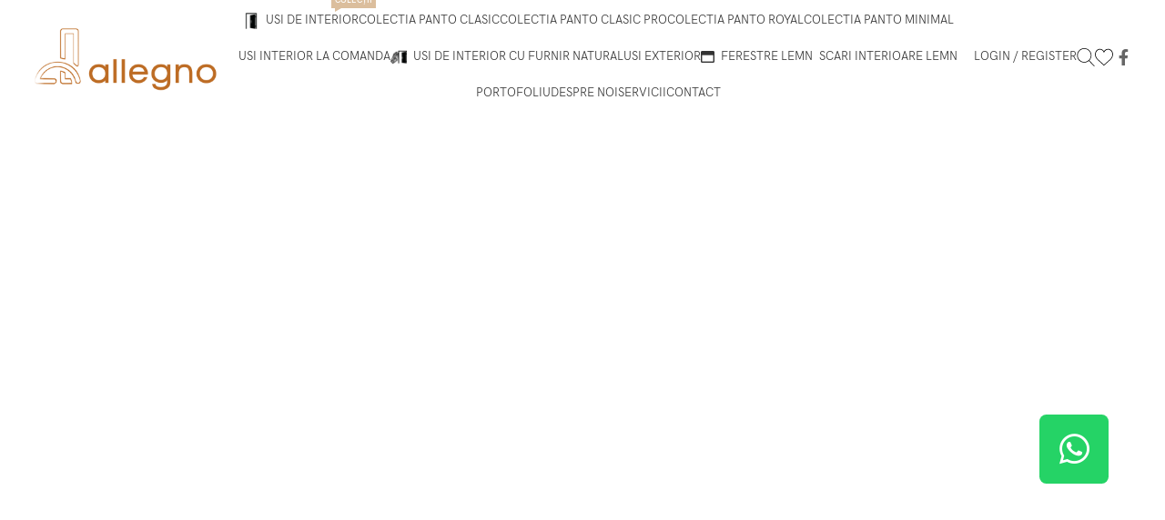

--- FILE ---
content_type: text/html; charset=UTF-8
request_url: https://allegno.ro/
body_size: 45817
content:
<!DOCTYPE html>
<html lang="ro-RO">
<head>
	<meta charset="UTF-8">
	<link rel="profile" href="https://gmpg.org/xfn/11">
	<link rel="pingback" href="https://allegno.ro/xmlrpc.php">
<script type="pmdelayedscript" data-cfasync="false" data-no-optimize="1" data-no-defer="1" data-no-minify="1">
    window.dataLayer = window.dataLayer || [];
    function gtag() {
        dataLayer.push(arguments);
    }
    gtag("consent", "default", {
        ad_storage: "denied",
        ad_user_data: "denied", 
        ad_personalization: "denied",
        analytics_storage: "denied",
        functionality_storage: "denied",
        personalization_storage: "denied",
        security_storage: "granted",
        wait_for_update: 2000,
    });
    gtag("set", "ads_data_redaction", true);
    gtag("set", "url_passthrough", true);
</script>
	<!-- Google Tag Manager -->
<script type="pmdelayedscript" data-cfasync="false" data-no-optimize="1" data-no-defer="1" data-no-minify="1">(function(w,d,s,l,i){w[l]=w[l]||[];w[l].push({'gtm.start':
new Date().getTime(),event:'gtm.js'});var f=d.getElementsByTagName(s)[0],
j=d.createElement(s),dl=l!='dataLayer'?'&l='+l:'';j.async=true;j.src=
'https://www.googletagmanager.com/gtm.js?id='+i+dl;f.parentNode.insertBefore(j,f);
})(window,document,'script','dataLayer','GTM-KQK7RZB');</script>
<!-- End Google Tag Manager -->
	<title>Usi Interior Exterior Lemn Afumati Bucuresti Showroom</title><link rel="preload" href="https://allegno.ro/wp-content/uploads/2024/01/allegno-allegno-e1706108142182.png" as="image" imagesrcset="https://allegno.ro/wp-content/uploads/2024/01/allegno-allegno-e1706108142182.png 1472w, https://allegno.ro/wp-content/uploads/2024/01/allegno-allegno-e1706108142182-400x142.png 400w, https://allegno.ro/wp-content/uploads/2024/01/allegno-allegno-e1706108142182-1300x460.png 1300w, https://allegno.ro/wp-content/uploads/2024/01/allegno-allegno-e1706108142182-768x272.png 768w, https://allegno.ro/wp-content/uploads/2024/01/allegno-allegno-e1706108142182-860x304.png 860w, https://allegno.ro/wp-content/uploads/2024/01/allegno-allegno-e1706108142182-430x152.png 430w, https://allegno.ro/wp-content/uploads/2024/01/allegno-allegno-e1706108142182-700x248.png 700w, https://allegno.ro/wp-content/uploads/2024/01/allegno-allegno-e1706108142182-150x53.png 150w" imagesizes="(max-width: 1472px) 100vw, 1472px" fetchpriority="high" /><link rel="preload" href="https://allegno.ro/wp-content/uploads/2023/02/Design-fara-titlu-2023-02-24T114508.701-150x150.png" as="image" imagesrcset="https://allegno.ro/wp-content/uploads/2023/02/Design-fara-titlu-2023-02-24T114508.701-150x150.png 150w, https://allegno.ro/wp-content/uploads/2023/02/Design-fara-titlu-2023-02-24T114508.701.png 300w" imagesizes="(max-width: 150px) 100vw, 150px" fetchpriority="high" /><link rel="preload" href="https://allegno.ro/wp-content/uploads/2023/02/Design-fara-titlu-2023-02-24T115103.613-150x150.png" as="image" imagesrcset="https://allegno.ro/wp-content/uploads/2023/02/Design-fara-titlu-2023-02-24T115103.613-150x150.png 150w, https://allegno.ro/wp-content/uploads/2023/02/Design-fara-titlu-2023-02-24T115103.613.png 300w" imagesizes="(max-width: 150px) 100vw, 150px" fetchpriority="high" /><link rel="preload" href="https://allegno.ro/wp-content/uploads/2021/09/glasses-search.svg" as="image" fetchpriority="high" /><link rel="preload" href="https://allegno.ro/wp-content/cache/perfmatters/allegno.ro/css/front.used.css?ver=1752596485" as="style" /><link rel="stylesheet" id="perfmatters-used-css" href="https://allegno.ro/wp-content/cache/perfmatters/allegno.ro/css/front.used.css?ver=1752596485" media="all" />
	<style>img:is([sizes="auto" i], [sizes^="auto," i]) { contain-intrinsic-size: 3000px 1500px }</style>
	<script id="cookieyes" type="pmdelayedscript" src="https://cdn-cookieyes.com/client_data/e1ba25e5d7b2773cd1101860/script.js" data-perfmatters-type="text/javascript" data-cfasync="false" data-no-optimize="1" data-no-defer="1" data-no-minify="1"></script><meta name="dc.title" content="Usi Interior Exterior Lemn Afumati Bucuresti Showroom">
<meta name="dc.description" content="Descoperă eleganța și calitatea într-o gamă variată de usi din lemn și ferestre pe allegno.ro. Transforma casa ta într-un cămin primitor și modern!">
<meta name="dc.relation" content="https://allegno.ro/">
<meta name="dc.source" content="https://allegno.ro/">
<meta name="dc.language" content="ro_RO">
<meta name="description" content="Descoperă eleganța și calitatea într-o gamă variată de usi din lemn și ferestre pe allegno.ro. Transforma casa ta într-un cămin primitor și modern!">
<meta name="robots" content="index, follow, max-snippet:-1, max-image-preview:large, max-video-preview:-1">
<link rel="canonical" href="https://allegno.ro/">
<script id="website-schema" type="application/ld+json">{"@context":"https:\/\/schema.org","@type":"WebSite","name":"Allegno","alternateName":"Allegno","description":"","url":"https:\/\/allegno.ro"}</script>
<meta property="og:url" content="https://allegno.ro/">
<meta property="og:site_name" content="Allegno">
<meta property="og:locale" content="ro_RO">
<meta property="og:type" content="website">
<meta property="og:title" content="Usi Interior Exterior Lemn Afumati Bucuresti Showroom">
<meta property="og:description" content="Descoperă eleganța și calitatea într-o gamă variată de usi din lemn și ferestre pe allegno.ro. Transforma casa ta într-un cămin primitor și modern!">
<meta property="og:image" content="https://allegno.ro/wp-content/uploads/2024/01/cropped-design-fara-titlu-11.png">
<meta property="og:image:secure_url" content="https://allegno.ro/wp-content/uploads/2024/01/cropped-design-fara-titlu-11.png">
<meta property="og:image:width" content="512">
<meta property="og:image:height" content="512">
<meta property="og:image:alt" content="cropped design fara titlu 11.png">
<meta name="twitter:card" content="summary">
<meta name="twitter:title" content="Usi Interior Exterior Lemn Afumati Bucuresti Showroom">
<meta name="twitter:description" content="Descoperă eleganța și calitatea într-o gamă variată de usi din lemn și ferestre pe allegno.ro. Transforma casa ta într-un cămin primitor și modern!">
<link rel='dns-prefetch' href='//fonts.googleapis.com' />
<script type="application/ld+json">{"@context":"https:\/\/schema.org","@type":"Organization","name":"Usi Ferestre","url":"https:\/\/allegno.ro","alternateName":"Allegno","description":"Allegno","logo":"https:\/\/usi-ferestre.ro\/wp-content\/uploads\/2021\/05\/logo_final.png","sameAs":["https:\/\/www.facebook.com\/UsiFerestre.ro"],"contactPoint":[{"@type":"ContactPoint","telephone":"+40733911211","contactType":"customer support"}]}</script>
<script type="application/ld+json">{"@context":"https:\/\/schema.org","@type":"LocalBusiness","image":"https:\/\/usi-ferestre.ro\/wp-content\/uploads\/2021\/05\/logo_final.png","@id":"https:\/\/allegno.ro","name":"Usi Ferestre","telephone":"40733911211","address":{"@type":"PostalAddress","streetAddress":"Strada Pinului 13 C Afumati","addressLocality":"Afumati","addressRegion":"Afumati","postalCode":"077010","addressCountry":"Romania"},"openingHoursSpecification":[{"@type":"OpeningHoursSpecification","opens":"09:00:00","closes":"17:00:00","dayOfWeek":"https:\/\/schema.org\/Monday"},{"@type":"OpeningHoursSpecification","opens":"09:00:00","closes":"00:00:00","dayOfWeek":"https:\/\/schema.org\/Tuesday"},{"@type":"OpeningHoursSpecification","opens":"09:00:00","closes":"17:00:00","dayOfWeek":"https:\/\/schema.org\/Wednesday"},{"@type":"OpeningHoursSpecification","opens":"09:00:00","closes":"17:00:00","dayOfWeek":"https:\/\/schema.org\/Friday"}]}</script>
<meta name="google-site-verification" content="MjEni0nt75JgpFOm6Pz32oReIQLsp9i4ACkrdMubZ4w">

<link rel="stylesheet" id="bootstrap-css" type="text/css" media="all" data-pmdelayedstyle="https://allegno.ro/wp-content/themes/woodmart/css/bootstrap-light.min.css?ver=7.5.1">
<link rel="stylesheet" id="woodmart-style-css" type="text/css" media="all" data-pmdelayedstyle="https://allegno.ro/wp-content/themes/woodmart/css/parts/base.min.css?ver=7.5.1">
<link rel="stylesheet" id="wd-widget-price-filter-css" type="text/css" media="all" data-pmdelayedstyle="https://allegno.ro/wp-content/themes/woodmart/css/parts/woo-widget-price-filter.min.css?ver=7.5.1">
<style id='classic-theme-styles-inline-css' type='text/css'>
/*! This file is auto-generated */
.wp-block-button__link{color:#fff;background-color:#32373c;border-radius:9999px;box-shadow:none;text-decoration:none;padding:calc(.667em + 2px) calc(1.333em + 2px);font-size:1.125em}.wp-block-file__button{background:#32373c;color:#fff;text-decoration:none}
</style>
<style id='safe-svg-svg-icon-style-inline-css' type='text/css'>
.safe-svg-cover{text-align:center}.safe-svg-cover .safe-svg-inside{display:inline-block;max-width:100%}.safe-svg-cover svg{fill:currentColor;height:100%;max-height:100%;max-width:100%;width:100%}

</style>
<style id='wpseopress-local-business-style-inline-css' type='text/css'>
span.wp-block-wpseopress-local-business-field{margin-right:8px}

</style>
<style id='global-styles-inline-css' type='text/css'>
:root{--wp--preset--aspect-ratio--square: 1;--wp--preset--aspect-ratio--4-3: 4/3;--wp--preset--aspect-ratio--3-4: 3/4;--wp--preset--aspect-ratio--3-2: 3/2;--wp--preset--aspect-ratio--2-3: 2/3;--wp--preset--aspect-ratio--16-9: 16/9;--wp--preset--aspect-ratio--9-16: 9/16;--wp--preset--color--black: #000000;--wp--preset--color--cyan-bluish-gray: #abb8c3;--wp--preset--color--white: #ffffff;--wp--preset--color--pale-pink: #f78da7;--wp--preset--color--vivid-red: #cf2e2e;--wp--preset--color--luminous-vivid-orange: #ff6900;--wp--preset--color--luminous-vivid-amber: #fcb900;--wp--preset--color--light-green-cyan: #7bdcb5;--wp--preset--color--vivid-green-cyan: #00d084;--wp--preset--color--pale-cyan-blue: #8ed1fc;--wp--preset--color--vivid-cyan-blue: #0693e3;--wp--preset--color--vivid-purple: #9b51e0;--wp--preset--gradient--vivid-cyan-blue-to-vivid-purple: linear-gradient(135deg,rgba(6,147,227,1) 0%,rgb(155,81,224) 100%);--wp--preset--gradient--light-green-cyan-to-vivid-green-cyan: linear-gradient(135deg,rgb(122,220,180) 0%,rgb(0,208,130) 100%);--wp--preset--gradient--luminous-vivid-amber-to-luminous-vivid-orange: linear-gradient(135deg,rgba(252,185,0,1) 0%,rgba(255,105,0,1) 100%);--wp--preset--gradient--luminous-vivid-orange-to-vivid-red: linear-gradient(135deg,rgba(255,105,0,1) 0%,rgb(207,46,46) 100%);--wp--preset--gradient--very-light-gray-to-cyan-bluish-gray: linear-gradient(135deg,rgb(238,238,238) 0%,rgb(169,184,195) 100%);--wp--preset--gradient--cool-to-warm-spectrum: linear-gradient(135deg,rgb(74,234,220) 0%,rgb(151,120,209) 20%,rgb(207,42,186) 40%,rgb(238,44,130) 60%,rgb(251,105,98) 80%,rgb(254,248,76) 100%);--wp--preset--gradient--blush-light-purple: linear-gradient(135deg,rgb(255,206,236) 0%,rgb(152,150,240) 100%);--wp--preset--gradient--blush-bordeaux: linear-gradient(135deg,rgb(254,205,165) 0%,rgb(254,45,45) 50%,rgb(107,0,62) 100%);--wp--preset--gradient--luminous-dusk: linear-gradient(135deg,rgb(255,203,112) 0%,rgb(199,81,192) 50%,rgb(65,88,208) 100%);--wp--preset--gradient--pale-ocean: linear-gradient(135deg,rgb(255,245,203) 0%,rgb(182,227,212) 50%,rgb(51,167,181) 100%);--wp--preset--gradient--electric-grass: linear-gradient(135deg,rgb(202,248,128) 0%,rgb(113,206,126) 100%);--wp--preset--gradient--midnight: linear-gradient(135deg,rgb(2,3,129) 0%,rgb(40,116,252) 100%);--wp--preset--font-size--small: 13px;--wp--preset--font-size--medium: 20px;--wp--preset--font-size--large: 36px;--wp--preset--font-size--x-large: 42px;--wp--preset--spacing--20: 0.44rem;--wp--preset--spacing--30: 0.67rem;--wp--preset--spacing--40: 1rem;--wp--preset--spacing--50: 1.5rem;--wp--preset--spacing--60: 2.25rem;--wp--preset--spacing--70: 3.38rem;--wp--preset--spacing--80: 5.06rem;--wp--preset--shadow--natural: 6px 6px 9px rgba(0, 0, 0, 0.2);--wp--preset--shadow--deep: 12px 12px 50px rgba(0, 0, 0, 0.4);--wp--preset--shadow--sharp: 6px 6px 0px rgba(0, 0, 0, 0.2);--wp--preset--shadow--outlined: 6px 6px 0px -3px rgba(255, 255, 255, 1), 6px 6px rgba(0, 0, 0, 1);--wp--preset--shadow--crisp: 6px 6px 0px rgba(0, 0, 0, 1);}:where(.is-layout-flex){gap: 0.5em;}:where(.is-layout-grid){gap: 0.5em;}body .is-layout-flex{display: flex;}.is-layout-flex{flex-wrap: wrap;align-items: center;}.is-layout-flex > :is(*, div){margin: 0;}body .is-layout-grid{display: grid;}.is-layout-grid > :is(*, div){margin: 0;}:where(.wp-block-columns.is-layout-flex){gap: 2em;}:where(.wp-block-columns.is-layout-grid){gap: 2em;}:where(.wp-block-post-template.is-layout-flex){gap: 1.25em;}:where(.wp-block-post-template.is-layout-grid){gap: 1.25em;}.has-black-color{color: var(--wp--preset--color--black) !important;}.has-cyan-bluish-gray-color{color: var(--wp--preset--color--cyan-bluish-gray) !important;}.has-white-color{color: var(--wp--preset--color--white) !important;}.has-pale-pink-color{color: var(--wp--preset--color--pale-pink) !important;}.has-vivid-red-color{color: var(--wp--preset--color--vivid-red) !important;}.has-luminous-vivid-orange-color{color: var(--wp--preset--color--luminous-vivid-orange) !important;}.has-luminous-vivid-amber-color{color: var(--wp--preset--color--luminous-vivid-amber) !important;}.has-light-green-cyan-color{color: var(--wp--preset--color--light-green-cyan) !important;}.has-vivid-green-cyan-color{color: var(--wp--preset--color--vivid-green-cyan) !important;}.has-pale-cyan-blue-color{color: var(--wp--preset--color--pale-cyan-blue) !important;}.has-vivid-cyan-blue-color{color: var(--wp--preset--color--vivid-cyan-blue) !important;}.has-vivid-purple-color{color: var(--wp--preset--color--vivid-purple) !important;}.has-black-background-color{background-color: var(--wp--preset--color--black) !important;}.has-cyan-bluish-gray-background-color{background-color: var(--wp--preset--color--cyan-bluish-gray) !important;}.has-white-background-color{background-color: var(--wp--preset--color--white) !important;}.has-pale-pink-background-color{background-color: var(--wp--preset--color--pale-pink) !important;}.has-vivid-red-background-color{background-color: var(--wp--preset--color--vivid-red) !important;}.has-luminous-vivid-orange-background-color{background-color: var(--wp--preset--color--luminous-vivid-orange) !important;}.has-luminous-vivid-amber-background-color{background-color: var(--wp--preset--color--luminous-vivid-amber) !important;}.has-light-green-cyan-background-color{background-color: var(--wp--preset--color--light-green-cyan) !important;}.has-vivid-green-cyan-background-color{background-color: var(--wp--preset--color--vivid-green-cyan) !important;}.has-pale-cyan-blue-background-color{background-color: var(--wp--preset--color--pale-cyan-blue) !important;}.has-vivid-cyan-blue-background-color{background-color: var(--wp--preset--color--vivid-cyan-blue) !important;}.has-vivid-purple-background-color{background-color: var(--wp--preset--color--vivid-purple) !important;}.has-black-border-color{border-color: var(--wp--preset--color--black) !important;}.has-cyan-bluish-gray-border-color{border-color: var(--wp--preset--color--cyan-bluish-gray) !important;}.has-white-border-color{border-color: var(--wp--preset--color--white) !important;}.has-pale-pink-border-color{border-color: var(--wp--preset--color--pale-pink) !important;}.has-vivid-red-border-color{border-color: var(--wp--preset--color--vivid-red) !important;}.has-luminous-vivid-orange-border-color{border-color: var(--wp--preset--color--luminous-vivid-orange) !important;}.has-luminous-vivid-amber-border-color{border-color: var(--wp--preset--color--luminous-vivid-amber) !important;}.has-light-green-cyan-border-color{border-color: var(--wp--preset--color--light-green-cyan) !important;}.has-vivid-green-cyan-border-color{border-color: var(--wp--preset--color--vivid-green-cyan) !important;}.has-pale-cyan-blue-border-color{border-color: var(--wp--preset--color--pale-cyan-blue) !important;}.has-vivid-cyan-blue-border-color{border-color: var(--wp--preset--color--vivid-cyan-blue) !important;}.has-vivid-purple-border-color{border-color: var(--wp--preset--color--vivid-purple) !important;}.has-vivid-cyan-blue-to-vivid-purple-gradient-background{background: var(--wp--preset--gradient--vivid-cyan-blue-to-vivid-purple) !important;}.has-light-green-cyan-to-vivid-green-cyan-gradient-background{background: var(--wp--preset--gradient--light-green-cyan-to-vivid-green-cyan) !important;}.has-luminous-vivid-amber-to-luminous-vivid-orange-gradient-background{background: var(--wp--preset--gradient--luminous-vivid-amber-to-luminous-vivid-orange) !important;}.has-luminous-vivid-orange-to-vivid-red-gradient-background{background: var(--wp--preset--gradient--luminous-vivid-orange-to-vivid-red) !important;}.has-very-light-gray-to-cyan-bluish-gray-gradient-background{background: var(--wp--preset--gradient--very-light-gray-to-cyan-bluish-gray) !important;}.has-cool-to-warm-spectrum-gradient-background{background: var(--wp--preset--gradient--cool-to-warm-spectrum) !important;}.has-blush-light-purple-gradient-background{background: var(--wp--preset--gradient--blush-light-purple) !important;}.has-blush-bordeaux-gradient-background{background: var(--wp--preset--gradient--blush-bordeaux) !important;}.has-luminous-dusk-gradient-background{background: var(--wp--preset--gradient--luminous-dusk) !important;}.has-pale-ocean-gradient-background{background: var(--wp--preset--gradient--pale-ocean) !important;}.has-electric-grass-gradient-background{background: var(--wp--preset--gradient--electric-grass) !important;}.has-midnight-gradient-background{background: var(--wp--preset--gradient--midnight) !important;}.has-small-font-size{font-size: var(--wp--preset--font-size--small) !important;}.has-medium-font-size{font-size: var(--wp--preset--font-size--medium) !important;}.has-large-font-size{font-size: var(--wp--preset--font-size--large) !important;}.has-x-large-font-size{font-size: var(--wp--preset--font-size--x-large) !important;}
:where(.wp-block-post-template.is-layout-flex){gap: 1.25em;}:where(.wp-block-post-template.is-layout-grid){gap: 1.25em;}
:where(.wp-block-columns.is-layout-flex){gap: 2em;}:where(.wp-block-columns.is-layout-grid){gap: 2em;}
:root :where(.wp-block-pullquote){font-size: 1.5em;line-height: 1.6;}
</style>
<link rel="stylesheet" id="kk-star-ratings-css" type="text/css" media="all" data-pmdelayedstyle="https://allegno.ro/wp-content/plugins/kk-star-ratings/src/core/public/css/kk-star-ratings.min.css?ver=5.4.10.3">
<style id='woocommerce-inline-inline-css' type='text/css'>
.woocommerce form .form-row .required { visibility: visible; }
</style>
<link rel="stylesheet" id="brands-styles-css" type="text/css" media="all" data-pmdelayedstyle="https://allegno.ro/wp-content/plugins/woocommerce/assets/css/brands.css?ver=10.3.6">
<link rel="stylesheet" id="elementor-frontend-css" type="text/css" media="all" data-pmdelayedstyle="https://allegno.ro/wp-content/plugins/elementor/assets/css/frontend.min.css?ver=3.33.3">
<link rel="stylesheet" id="widget-social-icons-css" type="text/css" media="all" data-pmdelayedstyle="https://allegno.ro/wp-content/plugins/elementor/assets/css/widget-social-icons.min.css?ver=3.33.3">
<link rel="stylesheet" id="e-apple-webkit-css" type="text/css" media="all" data-pmdelayedstyle="https://allegno.ro/wp-content/plugins/elementor/assets/css/conditionals/apple-webkit.min.css?ver=3.33.3">
<link rel="stylesheet" id="e-animation-fadeIn-css" href="https://allegno.ro/wp-content/plugins/elementor/assets/lib/animations/styles/fadeIn.min.css?ver=3.33.3" type="text/css" media="print" onload="this.media=&#039;all&#039;;this.onload=null;">
<link rel="stylesheet" id="e-popup-css" type="text/css" media="all" data-pmdelayedstyle="https://allegno.ro/wp-content/plugins/elementor-pro/assets/css/conditionals/popup.min.css?ver=3.33.2">
<link rel="stylesheet" id="widget-image-css" type="text/css" media="all" data-pmdelayedstyle="https://allegno.ro/wp-content/plugins/elementor/assets/css/widget-image.min.css?ver=3.33.3">
<link rel="stylesheet" id="widget-heading-css" type="text/css" media="all" data-pmdelayedstyle="https://allegno.ro/wp-content/plugins/elementor/assets/css/widget-heading.min.css?ver=3.33.3">
<link rel="stylesheet" id="widget-nav-menu-css" type="text/css" media="all" data-pmdelayedstyle="https://allegno.ro/wp-content/plugins/elementor-pro/assets/css/widget-nav-menu.min.css?ver=3.33.2">
<link rel="stylesheet" id="widget-icon-list-css" type="text/css" media="all" data-pmdelayedstyle="https://allegno.ro/wp-content/plugins/elementor/assets/css/widget-icon-list.min.css?ver=3.33.3">
<link rel="stylesheet" id="elementor-icons-css" type="text/css" media="all" data-pmdelayedstyle="https://allegno.ro/wp-content/plugins/elementor/assets/lib/eicons/css/elementor-icons.min.css?ver=5.44.0">
<link rel='stylesheet' id='elementor-post-840-css' href='https://allegno.ro/wp-content/uploads/elementor/css/post-840.css?ver=1765138506' type='text/css' media='all' />
<link rel="stylesheet" id="font-awesome-5-all-css" type="text/css" media="all" data-pmdelayedstyle="https://allegno.ro/wp-content/plugins/elementor/assets/lib/font-awesome/css/all.min.css?ver=3.33.3">
<link rel="stylesheet" id="font-awesome-4-shim-css" type="text/css" media="all" data-pmdelayedstyle="https://allegno.ro/wp-content/plugins/elementor/assets/lib/font-awesome/css/v4-shims.min.css?ver=3.33.3">
<link rel="stylesheet" id="widget-spacer-css" type="text/css" media="all" data-pmdelayedstyle="https://allegno.ro/wp-content/plugins/elementor/assets/css/widget-spacer.min.css?ver=3.33.3">
<link rel="stylesheet" id="widget-divider-css" type="text/css" media="all" data-pmdelayedstyle="https://allegno.ro/wp-content/plugins/elementor/assets/css/widget-divider.min.css?ver=3.33.3">
<link rel="stylesheet" id="widget-image-box-css" type="text/css" media="all" data-pmdelayedstyle="https://allegno.ro/wp-content/plugins/elementor/assets/css/widget-image-box.min.css?ver=3.33.3">
<link rel="stylesheet" id="e-animation-fadeInUp-css" href="https://allegno.ro/wp-content/plugins/elementor/assets/lib/animations/styles/fadeInUp.min.css?ver=3.33.3" type="text/css" media="print" onload="this.media=&#039;all&#039;;this.onload=null;">
<link rel='stylesheet' id='elementor-post-3945-css' href='https://allegno.ro/wp-content/uploads/elementor/css/post-3945.css?ver=1765138920' type='text/css' media='all' />
<link rel='stylesheet' id='elementor-post-11278-css' href='https://allegno.ro/wp-content/uploads/elementor/css/post-11278.css?ver=1765138506' type='text/css' media='all' />
<link rel='stylesheet' id='elementor-post-10861-css' href='https://allegno.ro/wp-content/uploads/elementor/css/post-10861.css?ver=1765138506' type='text/css' media='all' />
<link rel="stylesheet" id="yith_wapo_front-css" type="text/css" media="all" data-pmdelayedstyle="https://allegno.ro/wp-content/plugins/yith-woocommerce-product-add-ons/assets/css/front.css?ver=4.26.0">
<style id='yith_wapo_front-inline-css' type='text/css'>
:root{--yith-wapo-required-option-color:#AF2323;--yith-wapo-checkbox-style:50%;--yith-wapo-color-swatch-style:2px;--yith-wapo-label-font-size:16px;--yith-wapo-description-font-size:12px;--yith-wapo-color-swatch-size:40px;--yith-wapo-block-padding:0px 0px 0px 0px ;--yith-wapo-block-background-color:#ffffff;--yith-wapo-accent-color-color:#03bfac;--yith-wapo-form-border-color-color:#7a7a7a;--yith-wapo-price-box-colors-text:#474747;--yith-wapo-price-box-colors-background:#ffffff;--yith-wapo-uploads-file-colors-background:#f3f3f3;--yith-wapo-uploads-file-colors-border:#c4c4c4;--yith-wapo-tooltip-colors-text:#ffffff;--yith-wapo-tooltip-colors-background:#03bfac;}
</style>
<link rel="stylesheet" id="yith-plugin-fw-icon-font-css" type="text/css" media="all" data-pmdelayedstyle="https://allegno.ro/wp-content/plugins/yith-woocommerce-product-add-ons/plugin-fw/assets/css/yith-icon.css?ver=4.7.7">
<link rel="stylesheet" id="yith_ywraq_frontend-css" type="text/css" media="all" data-pmdelayedstyle="https://allegno.ro/wp-content/plugins/yith-woocommerce-request-a-quote-premium/assets/css/ywraq-frontend.css?ver=4.35.0">
<style id='yith_ywraq_frontend-inline-css' type='text/css'>
:root {
		--ywraq_layout_button_bg_color: rgb(184,107,38);
		--ywraq_layout_button_bg_color_hover: rgb(219,190,157);
		--ywraq_layout_button_border_color: rgb(184,107,38);
		--ywraq_layout_button_border_color_hover: rgb(219,190,157);
		--ywraq_layout_button_color: #ffffff;
		--ywraq_layout_button_color_hover: #ffffff;
		
		--ywraq_checkout_button_bg_color: rgb(184,107,38);
		--ywraq_checkout_button_bg_color_hover: rgb(219,190,157);
		--ywraq_checkout_button_border_color: rgb(184,107,38);
		--ywraq_checkout_button_border_color_hover: rgb(219,190,157);
		--ywraq_checkout_button_color: #ffffff;
		--ywraq_checkout_button_color_hover: #ffffff;
		
		--ywraq_accept_button_bg_color: rgb(184,107,38);
		--ywraq_accept_button_bg_color_hover: rgb(219,190,157);
		--ywraq_accept_button_border_color: rgb(184,107,38);
		--ywraq_accept_button_border_color_hover: rgb(219,190,157);
		--ywraq_accept_button_color: #ffffff;
		--ywraq_accept_button_color_hover: #ffffff;
		
		--ywraq_reject_button_bg_color: transparent;
		--ywraq_reject_button_bg_color_hover: #CC2B2B;
		--ywraq_reject_button_border_color: #CC2B2B;
		--ywraq_reject_button_border_color_hover: #CC2B2B;
		--ywraq_reject_button_color: #CC2B2B;
		--ywraq_reject_button_color_hover: #ffffff;
		}		

</style>
<link rel="stylesheet" id="wd-widget-recent-post-comments-css" type="text/css" media="all" data-pmdelayedstyle="https://allegno.ro/wp-content/themes/woodmart/css/parts/widget-recent-post-comments.min.css?ver=7.5.1">
<link rel="stylesheet" id="wd-widget-wd-recent-posts-css" type="text/css" media="all" data-pmdelayedstyle="https://allegno.ro/wp-content/themes/woodmart/css/parts/widget-wd-recent-posts.min.css?ver=7.5.1">
<link rel="stylesheet" id="wd-widget-nav-css" type="text/css" media="all" data-pmdelayedstyle="https://allegno.ro/wp-content/themes/woodmart/css/parts/widget-nav.min.css?ver=7.5.1">
<link rel="stylesheet" id="wd-widget-wd-layered-nav-css" type="text/css" media="all" data-pmdelayedstyle="https://allegno.ro/wp-content/themes/woodmart/css/parts/woo-widget-wd-layered-nav.min.css?ver=7.5.1">
<link rel="stylesheet" id="wd-woo-mod-swatches-base-css" type="text/css" media="all" data-pmdelayedstyle="https://allegno.ro/wp-content/themes/woodmart/css/parts/woo-mod-swatches-base.min.css?ver=7.5.1">
<link rel="stylesheet" id="wd-woo-mod-swatches-filter-css" type="text/css" media="all" data-pmdelayedstyle="https://allegno.ro/wp-content/themes/woodmart/css/parts/woo-mod-swatches-filter.min.css?ver=7.5.1">
<link rel="stylesheet" id="wd-widget-layered-nav-stock-status-css" type="text/css" media="all" data-pmdelayedstyle="https://allegno.ro/wp-content/themes/woodmart/css/parts/woo-widget-layered-nav-stock-status.min.css?ver=7.5.1">
<link rel="stylesheet" id="wd-widget-product-list-css" type="text/css" media="all" data-pmdelayedstyle="https://allegno.ro/wp-content/themes/woodmart/css/parts/woo-widget-product-list.min.css?ver=7.5.1">
<link rel="stylesheet" id="wd-widget-slider-price-filter-css" type="text/css" media="all" data-pmdelayedstyle="https://allegno.ro/wp-content/themes/woodmart/css/parts/woo-widget-slider-price-filter.min.css?ver=7.5.1">
<link rel="stylesheet" id="wd-wp-gutenberg-css" type="text/css" media="all" data-pmdelayedstyle="https://allegno.ro/wp-content/themes/woodmart/css/parts/wp-gutenberg.min.css?ver=7.5.1">
<link rel="stylesheet" id="wd-wpcf7-css" type="text/css" media="all" data-pmdelayedstyle="https://allegno.ro/wp-content/themes/woodmart/css/parts/int-wpcf7.min.css?ver=7.5.1">
<link rel="stylesheet" id="wd-woo-yith-req-quote-css" type="text/css" media="all" data-pmdelayedstyle="https://allegno.ro/wp-content/themes/woodmart/css/parts/int-woo-yith-request-quote.min.css?ver=7.5.1">
<link rel="stylesheet" id="wd-woo-mod-grid-css" type="text/css" media="all" data-pmdelayedstyle="https://allegno.ro/wp-content/themes/woodmart/css/parts/woo-mod-grid.min.css?ver=7.5.1">
<link rel="stylesheet" id="wd-woo-mod-quantity-css" type="text/css" media="all" data-pmdelayedstyle="https://allegno.ro/wp-content/themes/woodmart/css/parts/woo-mod-quantity.min.css?ver=7.5.1">
<link rel="stylesheet" id="wd-woo-mod-shop-table-css" type="text/css" media="all" data-pmdelayedstyle="https://allegno.ro/wp-content/themes/woodmart/css/parts/woo-mod-shop-table.min.css?ver=7.5.1">
<link rel="stylesheet" id="wd-select2-css" type="text/css" media="all" data-pmdelayedstyle="https://allegno.ro/wp-content/themes/woodmart/css/parts/woo-lib-select2.min.css?ver=7.5.1">
<link rel="stylesheet" id="wd-elementor-base-css" type="text/css" media="all" data-pmdelayedstyle="https://allegno.ro/wp-content/themes/woodmart/css/parts/int-elem-base.min.css?ver=7.5.1">
<link rel="stylesheet" id="wd-elementor-pro-base-css" type="text/css" media="all" data-pmdelayedstyle="https://allegno.ro/wp-content/themes/woodmart/css/parts/int-elementor-pro.min.css?ver=7.5.1">
<link rel="stylesheet" id="wd-woocommerce-base-css" type="text/css" media="all" data-pmdelayedstyle="https://allegno.ro/wp-content/themes/woodmart/css/parts/woocommerce-base.min.css?ver=7.5.1">
<link rel="stylesheet" id="wd-mod-star-rating-css" type="text/css" media="all" data-pmdelayedstyle="https://allegno.ro/wp-content/themes/woodmart/css/parts/mod-star-rating.min.css?ver=7.5.1">
<link rel="stylesheet" id="wd-woo-el-track-order-css" type="text/css" media="all" data-pmdelayedstyle="https://allegno.ro/wp-content/themes/woodmart/css/parts/woo-el-track-order.min.css?ver=7.5.1">
<link rel="stylesheet" id="wd-woocommerce-block-notices-css" type="text/css" media="all" data-pmdelayedstyle="https://allegno.ro/wp-content/themes/woodmart/css/parts/woo-mod-block-notices.min.css?ver=7.5.1">
<link rel="stylesheet" id="wd-woo-gutenberg-css" type="text/css" media="all" data-pmdelayedstyle="https://allegno.ro/wp-content/themes/woodmart/css/parts/woo-gutenberg.min.css?ver=7.5.1">
<link rel="stylesheet" id="wd-header-base-css" type="text/css" media="all" data-pmdelayedstyle="https://allegno.ro/wp-content/themes/woodmart/css/parts/header-base.min.css?ver=7.5.1">
<link rel="stylesheet" id="wd-mod-tools-css" type="text/css" media="all" data-pmdelayedstyle="https://allegno.ro/wp-content/themes/woodmart/css/parts/mod-tools.min.css?ver=7.5.1">
<link rel="stylesheet" id="wd-mod-nav-menu-label-css" type="text/css" media="all" data-pmdelayedstyle="https://allegno.ro/wp-content/themes/woodmart/css/parts/mod-nav-menu-label.min.css?ver=7.5.1">
<link rel="stylesheet" id="wd-woo-mod-login-form-css" type="text/css" media="all" data-pmdelayedstyle="https://allegno.ro/wp-content/themes/woodmart/css/parts/woo-mod-login-form.min.css?ver=7.5.1">
<link rel="stylesheet" id="wd-header-my-account-css" type="text/css" media="all" data-pmdelayedstyle="https://allegno.ro/wp-content/themes/woodmart/css/parts/header-el-my-account.min.css?ver=7.5.1">
<link rel="stylesheet" id="wd-header-search-css" type="text/css" media="all" data-pmdelayedstyle="https://allegno.ro/wp-content/themes/woodmart/css/parts/header-el-search.min.css?ver=7.5.1">
<link rel="stylesheet" id="wd-header-elements-base-css" type="text/css" media="all" data-pmdelayedstyle="https://allegno.ro/wp-content/themes/woodmart/css/parts/header-el-base.min.css?ver=7.5.1">
<link rel="stylesheet" id="wd-social-icons-css" type="text/css" media="all" data-pmdelayedstyle="https://allegno.ro/wp-content/themes/woodmart/css/parts/el-social-icons.min.css?ver=7.5.1">
<link rel="stylesheet" id="wd-header-mobile-nav-dropdown-css" type="text/css" media="all" data-pmdelayedstyle="https://allegno.ro/wp-content/themes/woodmart/css/parts/header-el-mobile-nav-dropdown.min.css?ver=7.5.1">
<link rel="stylesheet" id="wd-product-loop-css" type="text/css" media="all" data-pmdelayedstyle="https://allegno.ro/wp-content/themes/woodmart/css/parts/woo-product-loop.min.css?ver=7.5.1">
<link rel="stylesheet" id="wd-product-loop-icons-css" type="text/css" media="all" data-pmdelayedstyle="https://allegno.ro/wp-content/themes/woodmart/css/parts/woo-product-loop-icons.min.css?ver=7.5.1">
<link rel="stylesheet" id="wd-add-to-cart-popup-css" type="text/css" media="all" data-pmdelayedstyle="https://allegno.ro/wp-content/themes/woodmart/css/parts/woo-opt-add-to-cart-popup.min.css?ver=7.5.1">
<link rel="stylesheet" id="wd-mfp-popup-css" type="text/css" media="all" data-pmdelayedstyle="https://allegno.ro/wp-content/themes/woodmart/css/parts/lib-magnific-popup.min.css?ver=7.5.1">
<link rel="stylesheet" id="wd-woo-mod-swatches-style-1-css" type="text/css" media="all" data-pmdelayedstyle="https://allegno.ro/wp-content/themes/woodmart/css/parts/woo-mod-swatches-style-1.min.css?ver=7.5.1">
<link rel="stylesheet" id="wd-woo-mod-swatches-dis-1-css" type="text/css" media="all" data-pmdelayedstyle="https://allegno.ro/wp-content/themes/woodmart/css/parts/woo-mod-swatches-dis-style-1.min.css?ver=7.5.1">
<link rel="stylesheet" id="wd-info-box-css" type="text/css" media="all" data-pmdelayedstyle="https://allegno.ro/wp-content/themes/woodmart/css/parts/el-info-box.min.css?ver=7.5.1">
<link rel="stylesheet" id="wd-text-block-css" type="text/css" media="all" data-pmdelayedstyle="https://allegno.ro/wp-content/themes/woodmart/css/parts/el-text-block.min.css?ver=7.5.1">
<link rel="stylesheet" id="wd-section-title-css" type="text/css" media="all" data-pmdelayedstyle="https://allegno.ro/wp-content/themes/woodmart/css/parts/el-section-title.min.css?ver=7.5.1">
<link rel="stylesheet" id="wd-section-title-style-under-and-over-css" type="text/css" media="all" data-pmdelayedstyle="https://allegno.ro/wp-content/themes/woodmart/css/parts/el-section-title-style-under-and-over.min.css?ver=7.5.1">
<link rel="stylesheet" id="wd-mod-animations-keyframes-css" type="text/css" media="all" data-pmdelayedstyle="https://allegno.ro/wp-content/themes/woodmart/css/parts/mod-animations-keyframes.min.css?ver=7.5.1">
<link rel="stylesheet" id="wd-widget-collapse-css" type="text/css" media="all" data-pmdelayedstyle="https://allegno.ro/wp-content/themes/woodmart/css/parts/opt-widget-collapse.min.css?ver=7.5.1">
<link rel="stylesheet" id="wd-woo-categories-loop-nav-mobile-accordion-css" type="text/css" media="all" data-pmdelayedstyle="https://allegno.ro/wp-content/themes/woodmart/css/parts/woo-categories-loop-nav-mobile-accordion.min.css?ver=7.5.1">
<link rel="stylesheet" id="wd-shop-title-categories-css" type="text/css" media="all" data-pmdelayedstyle="https://allegno.ro/wp-content/themes/woodmart/css/parts/woo-categories-loop-nav.min.css?ver=7.5.1">
<link rel="stylesheet" id="wd-scroll-top-css" type="text/css" media="all" data-pmdelayedstyle="https://allegno.ro/wp-content/themes/woodmart/css/parts/opt-scrolltotop.min.css?ver=7.5.1">
<link rel="stylesheet" id="wd-wd-search-results-css" type="text/css" media="all" data-pmdelayedstyle="https://allegno.ro/wp-content/themes/woodmart/css/parts/wd-search-results.min.css?ver=7.5.1">
<link rel="stylesheet" id="wd-wd-search-form-css" type="text/css" media="all" data-pmdelayedstyle="https://allegno.ro/wp-content/themes/woodmart/css/parts/wd-search-form.min.css?ver=7.5.1">
<link rel="stylesheet" id="wd-header-my-account-sidebar-css" type="text/css" media="all" data-pmdelayedstyle="https://allegno.ro/wp-content/themes/woodmart/css/parts/header-el-my-account-sidebar.min.css?ver=7.5.1">
<link rel="stylesheet" id="wd-header-search-fullscreen-css" type="text/css" media="all" data-pmdelayedstyle="https://allegno.ro/wp-content/themes/woodmart/css/parts/header-el-search-fullscreen-general.min.css?ver=7.5.1">
<link rel="stylesheet" id="wd-header-search-fullscreen-1-css" type="text/css" media="all" data-pmdelayedstyle="https://allegno.ro/wp-content/themes/woodmart/css/parts/header-el-search-fullscreen-1.min.css?ver=7.5.1">
<link rel="stylesheet" id="xts-style-header_863749-css" type="text/css" media="all" data-pmdelayedstyle="https://allegno.ro/wp-content/uploads/2025/02/xts-header_863749-1739913056.css?ver=7.5.1">
<link rel="stylesheet" id="xts-style-theme_settings_default-css" type="text/css" media="all" data-pmdelayedstyle="https://allegno.ro/wp-content/uploads/2025/02/xts-theme_settings_default-1739910765.css?ver=7.5.1">
<link rel='stylesheet' id='xts-google-fonts-css' href='https://fonts.googleapis.com/css?family=Lato%3A400%2C700&#038;ver=7.5.1' type='text/css' media='all' />
<link rel="stylesheet" id="elementor-gf-local-roboto-css" type="text/css" media="all" data-pmdelayedstyle="https://allegno.ro/wp-content/cache/perfmatters/allegno.ro/minify/81e066bda762.roboto.min.css?ver=1742268745">
<link rel="stylesheet" id="elementor-gf-local-robotoslab-css" type="text/css" media="all" data-pmdelayedstyle="https://allegno.ro/wp-content/cache/perfmatters/allegno.ro/minify/d4815d471c27.robotoslab.min.css?ver=1742268752">
<link rel="stylesheet" id="elementor-icons-shared-0-css" type="text/css" media="all" data-pmdelayedstyle="https://allegno.ro/wp-content/plugins/elementor/assets/lib/font-awesome/css/fontawesome.min.css?ver=5.15.3">
<link rel="stylesheet" id="elementor-icons-fa-brands-css" type="text/css" media="all" data-pmdelayedstyle="https://allegno.ro/wp-content/plugins/elementor/assets/lib/font-awesome/css/brands.min.css?ver=5.15.3">
<link rel="stylesheet" id="elementor-icons-fa-solid-css" type="text/css" media="all" data-pmdelayedstyle="https://allegno.ro/wp-content/plugins/elementor/assets/lib/font-awesome/css/solid.min.css?ver=5.15.3">
<script type="text/template" id="tmpl-variation-template">
	<div class="woocommerce-variation-description">{{{ data.variation.variation_description }}}</div>
	<div class="woocommerce-variation-price">{{{ data.variation.price_html }}}</div>
	<div class="woocommerce-variation-availability">{{{ data.variation.availability_html }}}</div>
</script>
<script type="text/template" id="tmpl-unavailable-variation-template">
	<p role="alert">Regret, acest produs nu este disponibil. Te rog alege altceva.</p>
</script>
<link rel="stylesheet" type="text/css" media="all" data-pmdelayedstyle="https://allegno.ro/wp-content/plugins/smart-slider-3/Public/SmartSlider3/Application/Frontend/Assets/dist/smartslider.min.css?ver=667fb12b">
<link rel="stylesheet" type="text/css" href="https://fonts.googleapis.com/css?display=swap&amp;family=Roboto%3A300%2C400" media="all">
<style data-related="n2-ss-2">div#n2-ss-2 .n2-ss-slider-1{display:grid;position:relative;}div#n2-ss-2 .n2-ss-slider-2{display:grid;position:relative;overflow:hidden;padding:0px 0px 0px 0px;border:0px solid RGBA(62,62,62,1);border-radius:0px;background-clip:padding-box;background-repeat:repeat;background-position:50% 50%;background-size:cover;background-attachment:scroll;z-index:1;}div#n2-ss-2:not(.n2-ss-loaded) .n2-ss-slider-2{background-image:none !important;}div#n2-ss-2 .n2-ss-slider-3{display:grid;grid-template-areas:'cover';position:relative;overflow:hidden;z-index:10;}div#n2-ss-2 .n2-ss-slider-3 > *{grid-area:cover;}div#n2-ss-2 .n2-ss-slide-backgrounds,div#n2-ss-2 .n2-ss-slider-3 > .n2-ss-divider{position:relative;}div#n2-ss-2 .n2-ss-slide-backgrounds{z-index:10;}div#n2-ss-2 .n2-ss-slide-backgrounds > *{overflow:hidden;}div#n2-ss-2 .n2-ss-slide-background{transform:translateX(-100000px);}div#n2-ss-2 .n2-ss-slider-4{place-self:center;position:relative;width:100%;height:100%;z-index:20;display:grid;grid-template-areas:'slide';}div#n2-ss-2 .n2-ss-slider-4 > *{grid-area:slide;}div#n2-ss-2.n2-ss-full-page--constrain-ratio .n2-ss-slider-4{height:auto;}div#n2-ss-2 .n2-ss-slide{display:grid;place-items:center;grid-auto-columns:100%;position:relative;z-index:20;-webkit-backface-visibility:hidden;transform:translateX(-100000px);}div#n2-ss-2 .n2-ss-slide{perspective:1500px;}div#n2-ss-2 .n2-ss-slide-active{z-index:21;}.n2-ss-background-animation{position:absolute;top:0;left:0;width:100%;height:100%;z-index:3;}div#n2-ss-2 .nextend-arrow{cursor:pointer;overflow:hidden;line-height:0 !important;z-index:18;-webkit-user-select:none;}div#n2-ss-2 .nextend-arrow img{position:relative;display:block;}div#n2-ss-2 .nextend-arrow img.n2-arrow-hover-img{display:none;}div#n2-ss-2 .nextend-arrow:FOCUS img.n2-arrow-hover-img,div#n2-ss-2 .nextend-arrow:HOVER img.n2-arrow-hover-img{display:inline;}div#n2-ss-2 .nextend-arrow:FOCUS img.n2-arrow-normal-img,div#n2-ss-2 .nextend-arrow:HOVER img.n2-arrow-normal-img{display:none;}div#n2-ss-2 .nextend-arrow-animated{overflow:hidden;}div#n2-ss-2 .nextend-arrow-animated > div{position:relative;}div#n2-ss-2 .nextend-arrow-animated .n2-active{position:absolute;}div#n2-ss-2 .nextend-arrow-animated-fade{transition:background 0.3s, opacity 0.4s;}div#n2-ss-2 .nextend-arrow-animated-horizontal > div{transition:all 0.4s;transform:none;}div#n2-ss-2 .nextend-arrow-animated-horizontal .n2-active{top:0;}div#n2-ss-2 .nextend-arrow-previous.nextend-arrow-animated-horizontal .n2-active{left:100%;}div#n2-ss-2 .nextend-arrow-next.nextend-arrow-animated-horizontal .n2-active{right:100%;}div#n2-ss-2 .nextend-arrow-previous.nextend-arrow-animated-horizontal:HOVER > div,div#n2-ss-2 .nextend-arrow-previous.nextend-arrow-animated-horizontal:FOCUS > div{transform:translateX(-100%);}div#n2-ss-2 .nextend-arrow-next.nextend-arrow-animated-horizontal:HOVER > div,div#n2-ss-2 .nextend-arrow-next.nextend-arrow-animated-horizontal:FOCUS > div{transform:translateX(100%);}div#n2-ss-2 .nextend-arrow-animated-vertical > div{transition:all 0.4s;transform:none;}div#n2-ss-2 .nextend-arrow-animated-vertical .n2-active{left:0;}div#n2-ss-2 .nextend-arrow-previous.nextend-arrow-animated-vertical .n2-active{top:100%;}div#n2-ss-2 .nextend-arrow-next.nextend-arrow-animated-vertical .n2-active{bottom:100%;}div#n2-ss-2 .nextend-arrow-previous.nextend-arrow-animated-vertical:HOVER > div,div#n2-ss-2 .nextend-arrow-previous.nextend-arrow-animated-vertical:FOCUS > div{transform:translateY(-100%);}div#n2-ss-2 .nextend-arrow-next.nextend-arrow-animated-vertical:HOVER > div,div#n2-ss-2 .nextend-arrow-next.nextend-arrow-animated-vertical:FOCUS > div{transform:translateY(100%);}div#n2-ss-2 .n-uc-J5dQvTZLfGs7-inner{background-color:RGBA(184,107,38,1);}div#n2-ss-2 .n2-font-facd5187b9f46c5626e4a0d0f75d46fe-paragraph{font-family: 'Roboto','Arial';color: #ffffff;font-size:81.25%;text-shadow: none;line-height: 1.5;font-weight: normal;font-style: normal;text-decoration: none;text-align: inherit;letter-spacing: normal;word-spacing: normal;text-transform: none;font-weight: 500;}div#n2-ss-2 .n2-font-facd5187b9f46c5626e4a0d0f75d46fe-paragraph a, div#n2-ss-2 .n2-font-facd5187b9f46c5626e4a0d0f75d46fe-paragraph a:FOCUS{font-family: 'Roboto','Arial';color: #1890d7;font-size:100%;text-shadow: none;line-height: 1.5;font-weight: normal;font-style: normal;text-decoration: none;text-align: inherit;letter-spacing: normal;word-spacing: normal;text-transform: none;font-weight: 500;}div#n2-ss-2 .n2-font-facd5187b9f46c5626e4a0d0f75d46fe-paragraph a:HOVER, div#n2-ss-2 .n2-font-facd5187b9f46c5626e4a0d0f75d46fe-paragraph a:ACTIVE{font-family: 'Roboto','Arial';color: #1890d7;font-size:100%;text-shadow: none;line-height: 1.5;font-weight: normal;font-style: normal;text-decoration: none;text-align: inherit;letter-spacing: normal;word-spacing: normal;text-transform: none;font-weight: 500;}div#n2-ss-2 .n2-style-613ff4b4a4b158c1077c8de05059b14c-heading{background: #b86b26;opacity:1;padding:15px 30px 15px 100px ;box-shadow: none;border: 1px none RGBA(255,255,255,1);border-radius:0px;}div#n2-ss-2 .n-uc-1305e9d5d32c4-inner{border-width:0px 0px 0px 0px ;border-style:solid;border-color:RGBA(255,255,255,1);}div#n2-ss-2 .n-uc-1305e9d5d32c4-inner:HOVER{border-width:0px 0px 0px 0px ;border-style:solid;border-color:RGBA(255,255,255,1);}div#n2-ss-2 .n-uc-1198c3f181b4a-inner{border-width:0px 0px 0px 0px ;border-style:solid;border-color:RGBA(255,255,255,1);}div#n2-ss-2 .n-uc-1198c3f181b4a-inner:HOVER{border-width:0px 0px 0px 0px ;border-style:solid;border-color:RGBA(255,255,255,1);}div#n2-ss-2 .n2-font-08d517644d1f045855053d95f3a1380e-hover{font-family: 'Arial';color: #ffffff;font-size:231.25%;text-shadow: none;line-height: 1.5;font-weight: normal;font-style: normal;text-decoration: none;text-align: center;letter-spacing: normal;word-spacing: normal;text-transform: none;font-weight: 700;}div#n2-ss-2 .n2-style-fc6f22a3b058cc537814c16a7f811a46-heading{background: #4594e1;opacity:1;padding:0px 30px 10px 30px ;box-shadow: none;border: 0px solid RGBA(0,0,0,1);border-radius:0px;}div#n2-ss-2 .n-uc-1874b8f168dcb-inner{border-width:0px 0px 3px 0px ;border-style:solid;border-color:RGBA(255,255,255,1);}div#n2-ss-2 .n-uc-1874b8f168dcb-inner:HOVER{border-width:0px 0px 3px 0px ;border-style:solid;border-color:RGBA(255,255,255,1);}div#n2-ss-2 .n-uc-1340899533679-inner{border-width:0px 0px 0px 0px ;border-style:solid;border-color:RGBA(255,255,255,1);}div#n2-ss-2 .n-uc-1340899533679-inner:HOVER{border-width:0px 0px 0px 0px ;border-style:solid;border-color:RGBA(255,255,255,1);}div#n2-ss-2 .n-uc-10db390a64e63-inner{border-width:0px 0px 3px 0px ;border-style:solid;border-color:RGBA(255,255,255,1);}div#n2-ss-2 .n-uc-10db390a64e63-inner:HOVER{border-width:0px 0px 3px 0px ;border-style:solid;border-color:RGBA(255,255,255,1);}div#n2-ss-2 .n-uc-144fc60fa8eeb-inner{border-width:0px 0px 0px 0px ;border-style:solid;border-color:RGBA(255,255,255,1);}div#n2-ss-2 .n-uc-144fc60fa8eeb-inner:HOVER{border-width:0px 0px 0px 0px ;border-style:solid;border-color:RGBA(255,255,255,1);}div#n2-ss-2 .n2-font-b9691281fac81713fe877943fa48d9e5-paragraph{font-family: 'Roboto','Arial';color: #ffffff;font-size:118.75%;text-shadow: none;line-height: 1.5;font-weight: normal;font-style: normal;text-decoration: none;text-align: inherit;letter-spacing: normal;word-spacing: normal;text-transform: none;font-weight: 500;}div#n2-ss-2 .n2-font-b9691281fac81713fe877943fa48d9e5-paragraph a, div#n2-ss-2 .n2-font-b9691281fac81713fe877943fa48d9e5-paragraph a:FOCUS{font-family: 'Roboto','Arial';color: #1890d7;font-size:100%;text-shadow: none;line-height: 1.5;font-weight: normal;font-style: normal;text-decoration: none;text-align: inherit;letter-spacing: normal;word-spacing: normal;text-transform: none;font-weight: 500;}div#n2-ss-2 .n2-font-b9691281fac81713fe877943fa48d9e5-paragraph a:HOVER, div#n2-ss-2 .n2-font-b9691281fac81713fe877943fa48d9e5-paragraph a:ACTIVE{font-family: 'Roboto','Arial';color: #1890d7;font-size:100%;text-shadow: none;line-height: 1.5;font-weight: normal;font-style: normal;text-decoration: none;text-align: inherit;letter-spacing: normal;word-spacing: normal;text-transform: none;font-weight: 500;}div#n2-ss-2 .n2-style-f7ea9c7bc90dd2d6d20dfcdc4606efee-heading{background: #B86B26;opacity:1;padding:30px 30px 30px 30px ;box-shadow: none;border: 1px none RGBA(255,255,255,1);border-radius:0px;}div#n2-ss-2 .n2-font-aad2edb8712a3c7dae0726c008742582-hover{font-family: 'Arial';color: #ffffff;font-size:343.75%;text-shadow: 1px 0px 0px RGBA(129,137,141,1);line-height: 1.5;font-weight: normal;font-style: normal;text-decoration: none;text-align: center;letter-spacing: normal;word-spacing: normal;text-transform: none;font-weight: 700;}div#n2-ss-2 .n2-style-e307e45fed7813abdc7476e33b8e4765-heading{background: #B86B26;opacity:1;padding:0px 0px 0px 0px ;box-shadow: none;border: 0px solid RGBA(0,0,0,1);border-radius:0px;}div#n2-ss-2 .n2-font-4e82155f65eca6fbfb5d7553fbbc7770-hover{font-family: 'Arial';color: #ffffff;font-size:250%;text-shadow: 1px 1px 1px RGBA(129,137,141,1);line-height: 1.5;font-weight: normal;font-style: normal;text-decoration: none;text-align: center;letter-spacing: normal;word-spacing: normal;text-transform: none;font-weight: 700;}div#n2-ss-2 .n2-style-654fb965c533036469fbf99fa08e4336-heading{background: RGBA(255,255,255,0);opacity:1;padding:0px 0px 0px 0px ;box-shadow: none;border: 0px solid RGBA(0,0,0,1);border-radius:0px;}div#n2-ss-2 .n2-font-d30fe01bb077c172209644dcbd5cb98b-hover{font-family: 'Arial';color: #ffffff;font-size:218.75%;text-shadow: none;line-height: 1.5;font-weight: normal;font-style: normal;text-decoration: none;text-align: center;letter-spacing: normal;word-spacing: normal;text-transform: none;font-weight: 700;}div#n2-ss-2 .n-uc-3A3lNqlMqo1V-inner{background-color:RGBA(184,107,38,1);}div#n2-ss-2 .n2-font-564982915d617640444a4546fbd51c68-hover{font-family: 'Roboto','Arial';color: #ffffff;font-size:293.75%;text-shadow: none;line-height: 1.5;font-weight: normal;font-style: normal;text-decoration: none;text-align: inherit;letter-spacing: normal;word-spacing: normal;text-transform: none;font-weight: 700;}div#n2-ss-2 .n2-font-cb05c9471300cde1db4f8e15058a20ff-hover{font-family: 'Roboto','Arial';color: #ffffff;font-size:150%;text-shadow: none;line-height: 1.5;font-weight: normal;font-style: normal;text-decoration: none;text-align: inherit;letter-spacing: normal;word-spacing: normal;text-transform: none;font-weight: 700;}div#n2-ss-2 .n2-font-b07ae287b3d3469a6ba5f9e7a24fa5fe-hover{font-family: 'Roboto','Arial';color: #ffffff;font-size:125%;text-shadow: none;line-height: 1.5;font-weight: normal;font-style: normal;text-decoration: none;text-align: left;letter-spacing: normal;word-spacing: normal;text-transform: none;font-weight: 700;}div#n2-ss-2 .n2-style-d75b5c8cd47f9da3f7e81f466ec85b73-heading{background: #b86b26;opacity:1;padding:30px 200px 60px 50px ;box-shadow: none;border: 0px solid RGBA(0,0,0,1);border-radius:0px;}div#n2-ss-2 .n-uc-1dc9bf22c149d-inner{border-width:0px 0px 0px 0px ;border-style:solid;border-color:RGBA(255,255,255,1);}div#n2-ss-2 .n-uc-1dc9bf22c149d-inner:HOVER{border-width:0px 0px 0px 0px ;border-style:solid;border-color:RGBA(255,255,255,1);}div#n2-ss-2 .n-uc-178f5064604d7-inner{box-shadow:0px 3px 0px 0px RGBA(255,255,255,1);border-width:0px 0px 0px 0px ;border-style:solid;border-color:RGBA(255,255,255,1);}div#n2-ss-2 .n-uc-178f5064604d7-inner:HOVER{border-width:0px 0px 0px 0px ;border-style:solid;border-color:RGBA(255,255,255,1);}div#n2-ss-2 .n-uc-1b264dfff1e93-inner{border-width:0px 0px 0px 0px ;border-style:solid;border-color:RGBA(255,255,255,1);}div#n2-ss-2 .n-uc-1b264dfff1e93-inner:HOVER{border-width:0px 0px 0px 0px ;border-style:solid;border-color:RGBA(255,255,255,1);}div#n2-ss-2 .n2-font-7e0c703eb456d10b4ddf5b952f0ba775-hover{font-family: 'Roboto','Arial';color: #ffffff;font-size:131.25%;text-shadow: none;line-height: 1.5;font-weight: normal;font-style: normal;text-decoration: none;text-align: inherit;letter-spacing: normal;word-spacing: normal;text-transform: none;font-weight: 700;}div#n2-ss-2 .n-uc-171be72465dd6-inner{border-width:0px 0px 0px 0px ;border-style:solid;border-color:RGBA(255,255,255,1);}div#n2-ss-2 .n-uc-171be72465dd6-inner:HOVER{border-width:0px 0px 0px 0px ;border-style:solid;border-color:RGBA(255,255,255,1);}div#n2-ss-2 .n-uc-165fd86ba7224-inner{border-width:0px 0px 0px 0px ;border-style:solid;border-color:RGBA(255,255,255,1);}div#n2-ss-2 .n-uc-165fd86ba7224-inner:HOVER{border-width:0px 0px 0px 0px ;border-style:solid;border-color:RGBA(255,255,255,1);}div#n2-ss-2 .n-uc-10057862828f1-inner{border-width:0px 0px 3px 0px ;border-style:solid;border-color:RGBA(255,255,255,1);}div#n2-ss-2 .n-uc-10057862828f1-inner:HOVER{border-width:0px 0px 3px 0px ;border-style:solid;border-color:RGBA(255,255,255,1);}div#n2-ss-2 .n-uc-10569e77404f9-inner{border-width:0px 0px 0px 0px ;border-style:solid;border-color:RGBA(255,255,255,1);}div#n2-ss-2 .n-uc-10569e77404f9-inner:HOVER{border-width:0px 0px 0px 0px ;border-style:solid;border-color:RGBA(255,255,255,1);}div#n2-ss-2 .n-uc-16482a5ed3b22-inner{border-width:0px 0px 3px 0px ;border-style:solid;border-color:RGBA(255,255,255,1);}div#n2-ss-2 .n-uc-16482a5ed3b22-inner:HOVER{border-width:0px 0px 3px 0px ;border-style:solid;border-color:RGBA(255,255,255,1);}div#n2-ss-2 .n-uc-1dbe961ac6a62-inner{border-width:0px 0px 0px 0px ;border-style:solid;border-color:RGBA(255,255,255,1);}div#n2-ss-2 .n-uc-1dbe961ac6a62-inner:HOVER{border-width:0px 0px 0px 0px ;border-style:solid;border-color:RGBA(255,255,255,1);}div#n2-ss-2 .n-uc-15746ffe60798-inner{border-width:0px 0px 0px 0px ;border-style:solid;border-color:RGBA(255,255,255,1);}div#n2-ss-2 .n-uc-15746ffe60798-inner:HOVER{border-width:0px 0px 0px 0px ;border-style:solid;border-color:RGBA(255,255,255,1);}div#n2-ss-2 .n-uc-17e9b851d811e-inner{border-width:0px 0px 3px 0px ;border-style:solid;border-color:RGBA(255,255,255,1);}div#n2-ss-2 .n-uc-17e9b851d811e-inner:HOVER{border-width:0px 0px 3px 0px ;border-style:solid;border-color:RGBA(255,255,255,1);}div#n2-ss-2 .n-uc-18ab65f46d662-inner{border-width:0px 0px 0px 0px ;border-style:solid;border-color:RGBA(255,255,255,1);}div#n2-ss-2 .n-uc-18ab65f46d662-inner:HOVER{border-width:0px 0px 0px 0px ;border-style:solid;border-color:RGBA(255,255,255,1);}div#n2-ss-2 .n2-ss-slide-limiter{max-width:1200px;}div#n2-ss-2 .n-uc-B9UJPIXCzN4P{padding:0px 0px 0px 0px}div#n2-ss-2 .n-uc-J5dQvTZLfGs7-inner{padding:10px 10px 10px 10px;text-align:left;--ssselfalign:var(--ss-fs);;justify-content:center}div#n2-ss-2 .n-uc-J5dQvTZLfGs7{max-width: 485px;align-self:var(--ss-fs);}div#n2-ss-2 .n-uc-1305e9d5d32c4-inner{padding:10px 10px 10px 10px}div#n2-ss-2 .n-uc-1305e9d5d32c4-inner > .n2-ss-layer-row-inner{width:calc(100% + 21px);margin:-10px;flex-wrap:nowrap;}div#n2-ss-2 .n-uc-1305e9d5d32c4-inner > .n2-ss-layer-row-inner > .n2-ss-layer[data-sstype="col"]{margin:10px}div#n2-ss-2 .n-uc-1198c3f181b4a-inner{padding:10px 10px 10px 10px;justify-content:center}div#n2-ss-2 .n-uc-1198c3f181b4a{width:50%}div#n2-ss-2 .n-uc-1874b8f168dcb-inner{padding:10px 10px 10px 10px;justify-content:center}div#n2-ss-2 .n-uc-1874b8f168dcb{width:50%}div#n2-ss-2 .n-uc-1340899533679-inner{padding:10px 10px 10px 10px}div#n2-ss-2 .n-uc-1340899533679-inner > .n2-ss-layer-row-inner{width:calc(100% + 21px);margin:-10px;flex-wrap:nowrap;}div#n2-ss-2 .n-uc-1340899533679-inner > .n2-ss-layer-row-inner > .n2-ss-layer[data-sstype="col"]{margin:10px}div#n2-ss-2 .n-uc-10db390a64e63-inner{padding:10px 10px 10px 10px;justify-content:center}div#n2-ss-2 .n-uc-10db390a64e63{width:50%}div#n2-ss-2 .n-uc-144fc60fa8eeb-inner{padding:10px 10px 10px 10px;justify-content:center}div#n2-ss-2 .n-uc-144fc60fa8eeb{width:50%}div#n2-ss-2 .n-uc-5ot28pbDzEwf{padding:0px 0px 0px 0px}div#n2-ss-2 .n-uc-3A3lNqlMqo1V-inner{padding:0px 0px 0px 0px;justify-content:center}div#n2-ss-2 .n-uc-3A3lNqlMqo1V{max-width: 200px;align-self:var(--ss-fs);}div#n2-ss-2 .n-uc-1dc9bf22c149d-inner{padding:10px 10px 10px 10px}div#n2-ss-2 .n-uc-1dc9bf22c149d-inner > .n2-ss-layer-row-inner{width:calc(100% + 21px);margin:-10px;flex-wrap:nowrap;}div#n2-ss-2 .n-uc-1dc9bf22c149d-inner > .n2-ss-layer-row-inner > .n2-ss-layer[data-sstype="col"]{margin:10px}div#n2-ss-2 .n-uc-178f5064604d7-inner{padding:10px 10px 10px 10px;justify-content:center}div#n2-ss-2 .n-uc-178f5064604d7{width:50%}div#n2-ss-2 .n-uc-1b264dfff1e93-inner{padding:10px 10px 10px 10px;justify-content:center}div#n2-ss-2 .n-uc-1b264dfff1e93{width:50%}div#n2-ss-2 .n-uc-171be72465dd6-inner{padding:10px 10px 10px 10px}div#n2-ss-2 .n-uc-171be72465dd6-inner > .n2-ss-layer-row-inner{width:calc(100% + 21px);margin:-10px;flex-wrap:nowrap;}div#n2-ss-2 .n-uc-171be72465dd6-inner > .n2-ss-layer-row-inner > .n2-ss-layer[data-sstype="col"]{margin:10px}div#n2-ss-2 .n-uc-165fd86ba7224-inner{padding:10px 10px 10px 10px;justify-content:center}div#n2-ss-2 .n-uc-165fd86ba7224{width:50%}div#n2-ss-2 .n-uc-10057862828f1-inner{padding:10px 10px 10px 10px;justify-content:center}div#n2-ss-2 .n-uc-10057862828f1{width:50%}div#n2-ss-2 .n-uc-10569e77404f9-inner{padding:10px 10px 10px 10px}div#n2-ss-2 .n-uc-10569e77404f9-inner > .n2-ss-layer-row-inner{width:calc(100% + 21px);margin:-10px;flex-wrap:nowrap;}div#n2-ss-2 .n-uc-10569e77404f9-inner > .n2-ss-layer-row-inner > .n2-ss-layer[data-sstype="col"]{margin:10px}div#n2-ss-2 .n-uc-16482a5ed3b22-inner{padding:10px 10px 10px 10px;justify-content:center}div#n2-ss-2 .n-uc-1dbe961ac6a62-inner{padding:10px 10px 10px 10px;justify-content:center}div#n2-ss-2 .n-uc-1dbe961ac6a62{width:50%}div#n2-ss-2 .n-uc-15746ffe60798-inner{padding:10px 10px 10px 10px}div#n2-ss-2 .n-uc-15746ffe60798-inner > .n2-ss-layer-row-inner{width:calc(100% + 21px);margin:-10px;flex-wrap:nowrap;}div#n2-ss-2 .n-uc-15746ffe60798-inner > .n2-ss-layer-row-inner > .n2-ss-layer[data-sstype="col"]{margin:10px}div#n2-ss-2 .n-uc-17e9b851d811e-inner{padding:10px 10px 10px 10px;justify-content:center}div#n2-ss-2 .n-uc-18ab65f46d662-inner{padding:10px 10px 10px 10px;justify-content:center}div#n2-ss-2 .n-uc-18ab65f46d662{width:50%}div#n2-ss-2 .n-uc-PDb672uvnkfw{padding:10px 10px 10px 10px}div#n2-ss-2 .nextend-arrow img{width: 32px}@media (min-width: 1200px){div#n2-ss-2 .n-uc-HsKLKiYJDwja{display:none}div#n2-ss-2 .n-uc-i2ZY9i3mCgUH{display:none}div#n2-ss-2 .n-uc-qGKrduFHhuJy{display:none}div#n2-ss-2 .n-uc-aI6yA2OnEpVu{display:none}div#n2-ss-2 .n-uc-XuPBRVQmXkmv{display:none}div#n2-ss-2 .n-uc-ANDUrVqDsEVF{display:none}div#n2-ss-2 .n-uc-s79CsTJ7Xdqm{display:none}div#n2-ss-2 .n-uc-16482a5ed3b22{display:none}div#n2-ss-2 .n-uc-17e9b851d811e{display:none}div#n2-ss-2 .n-uc-oZc9Rw6hMIHl{display:none}div#n2-ss-2 [data-hide-desktopportrait="1"]{display: none !important;}}@media (orientation: landscape) and (max-width: 1199px) and (min-width: 901px),(orientation: portrait) and (max-width: 1199px) and (min-width: 701px){div#n2-ss-2 .n-uc-J5dQvTZLfGs7{max-width: 475px}div#n2-ss-2 .n-uc-1305e9d5d32c4-inner > .n2-ss-layer-row-inner{flex-wrap:nowrap;}div#n2-ss-2 .n-uc-1198c3f181b4a{width:50%}div#n2-ss-2 .n-uc-1874b8f168dcb{width:50%}div#n2-ss-2 .n-uc-1340899533679-inner > .n2-ss-layer-row-inner{flex-wrap:nowrap;}div#n2-ss-2 .n-uc-10db390a64e63{width:50%}div#n2-ss-2 .n-uc-144fc60fa8eeb{width:50%}div#n2-ss-2 .n-uc-1dc9bf22c149d-inner > .n2-ss-layer-row-inner{flex-wrap:nowrap;}div#n2-ss-2 .n-uc-178f5064604d7{width:50%}div#n2-ss-2 .n-uc-1b264dfff1e93{width:50%}div#n2-ss-2 .n-uc-171be72465dd6-inner > .n2-ss-layer-row-inner{flex-wrap:nowrap;}div#n2-ss-2 .n-uc-165fd86ba7224{width:50%}div#n2-ss-2 .n-uc-10057862828f1{width:50%}div#n2-ss-2 .n-uc-10569e77404f9-inner > .n2-ss-layer-row-inner{flex-wrap:nowrap;}div#n2-ss-2 .n-uc-16482a5ed3b22{width:50%}div#n2-ss-2 .n-uc-1dbe961ac6a62{width:50%}div#n2-ss-2 .n-uc-15746ffe60798-inner > .n2-ss-layer-row-inner{flex-wrap:nowrap;}div#n2-ss-2 .n-uc-17e9b851d811e{width:50%}div#n2-ss-2 .n-uc-18ab65f46d662{width:50%}div#n2-ss-2 [data-hide-tabletportrait="1"]{display: none !important;}}@media (orientation: landscape) and (max-width: 900px),(orientation: portrait) and (max-width: 700px){div#n2-ss-2 .n-uc-B9UJPIXCzN4P{padding:0px 60px 445px 0px}div#n2-ss-2 .n-uc-J5dQvTZLfGs7-inner{padding:10px 10px 10px 10px}div#n2-ss-2 .n-uc-J5dQvTZLfGs7{max-width: 485px}div#n2-ss-2 .n-uc-1305e9d5d32c4-inner > .n2-ss-layer-row-inner{flex-wrap:wrap;}div#n2-ss-2 .n-uc-1198c3f181b4a{width:calc(100% - 20px)}div#n2-ss-2 .n-uc-i2ZY9i3mCgUH{display:none}div#n2-ss-2 .n-uc-1874b8f168dcb{width:calc(100% - 20px)}div#n2-ss-2 .n-uc-1340899533679-inner{padding:10px 10px 10px 10px}div#n2-ss-2 .n-uc-1340899533679-inner > .n2-ss-layer-row-inner{flex-wrap:wrap;}div#n2-ss-2 .n-uc-10db390a64e63{width:calc(100% - 20px)}div#n2-ss-2 .n-uc-144fc60fa8eeb{width:calc(100% - 20px)}div#n2-ss-2 .n-uc-i3NBPx7YudoL{display:none}div#n2-ss-2 .n-uc-qGKrduFHhuJy{display:none}div#n2-ss-2 .n-uc-19mLVr4i9J6g{display:none}div#n2-ss-2 .n-uc-uK8Dd7xkReZa{display:none}div#n2-ss-2 .n-uc-yvJbNNFbyQuL{display:none}div#n2-ss-2 .n-uc-coYBi37malLO{display:none}div#n2-ss-2 .n-uc-5ot28pbDzEwf{padding:0px 0px 0px 0px}div#n2-ss-2 .n-uc-3A3lNqlMqo1V-inner{padding:0px 0px 0px 0px;justify-content:center}div#n2-ss-2 .n-uc-3A3lNqlMqo1V{max-width: 1px}div#n2-ss-2 .n-uc-vzC9MpRZH0ga{display:none}div#n2-ss-2 .n-uc-1dc9bf22c149d-inner > .n2-ss-layer-row-inner{flex-wrap:wrap;}div#n2-ss-2 .n-uc-1dc9bf22c149d{display:none}div#n2-ss-2 .n-uc-178f5064604d7{width:calc(100% - 20px)}div#n2-ss-2 .n-uc-1b264dfff1e93{width:calc(100% - 20px)}div#n2-ss-2 .n-uc-MYNHVL5rwjW0{display:none}div#n2-ss-2 .n-uc-171be72465dd6-inner > .n2-ss-layer-row-inner{flex-wrap:wrap;}div#n2-ss-2 .n-uc-171be72465dd6{display:none}div#n2-ss-2 .n-uc-165fd86ba7224{width:calc(100% - 20px)}div#n2-ss-2 .n-uc-10057862828f1{width:calc(100% - 20px)}div#n2-ss-2 .n-uc-JNBzyFhSIWDW{display:none}div#n2-ss-2 .n-uc-10569e77404f9-inner > .n2-ss-layer-row-inner{flex-wrap:wrap;}div#n2-ss-2 .n-uc-16482a5ed3b22{max-width: 90px;width:calc(100% - 20px)}div#n2-ss-2 .n-uc-1dbe961ac6a62{width:calc(100% - 20px)}div#n2-ss-2 .n-uc-15746ffe60798-inner > .n2-ss-layer-row-inner{flex-wrap:wrap;}div#n2-ss-2 .n-uc-17e9b851d811e{max-width: 90px;width:calc(100% - 20px)}div#n2-ss-2 .n-uc-18ab65f46d662{width:calc(100% - 20px)}div#n2-ss-2 [data-hide-mobileportrait="1"]{display: none !important;}div#n2-ss-2 .nextend-arrow img{width: 16px}}</style>
<script type="pmdelayedscript" data-cfasync="false" data-no-optimize="1" data-no-defer="1" data-no-minify="1">(function(){this._N2=this._N2||{_r:[],_d:[],r:function(){this._r.push(arguments)},d:function(){this._d.push(arguments)}}}).call(window);</script><script src="https://allegno.ro/wp-content/plugins/smart-slider-3/Public/SmartSlider3/Application/Frontend/Assets/dist/n2.min.js?ver=667fb12b" defer async type="pmdelayedscript" data-cfasync="false" data-no-optimize="1" data-no-defer="1" data-no-minify="1"></script>
<script src="https://allegno.ro/wp-content/plugins/smart-slider-3/Public/SmartSlider3/Application/Frontend/Assets/dist/smartslider-frontend.min.js?ver=667fb12b" defer async type="pmdelayedscript" data-cfasync="false" data-no-optimize="1" data-no-defer="1" data-no-minify="1"></script>
<script src="https://allegno.ro/wp-content/plugins/smart-slider-3/Public/SmartSlider3/Slider/SliderType/Simple/Assets/dist/ss-simple.min.js?ver=667fb12b" defer async type="pmdelayedscript" data-cfasync="false" data-no-optimize="1" data-no-defer="1" data-no-minify="1"></script>
<script src="https://allegno.ro/wp-content/plugins/smart-slider-3/Public/SmartSlider3/Widget/Arrow/ArrowImage/Assets/dist/w-arrow-image.min.js?ver=667fb12b" defer async type="pmdelayedscript" data-cfasync="false" data-no-optimize="1" data-no-defer="1" data-no-minify="1"></script>
<script type="pmdelayedscript" data-cfasync="false" data-no-optimize="1" data-no-defer="1" data-no-minify="1">_N2.r('documentReady',function(){_N2.r(["documentReady","smartslider-frontend","SmartSliderWidgetArrowImage","ss-simple"],function(){new _N2.SmartSliderSimple('n2-ss-2',{"admin":false,"background.video.mobile":1,"loadingTime":2000,"alias":{"id":0,"smoothScroll":0,"slideSwitch":0,"scroll":1},"align":"normal","isDelayed":0,"responsive":{"mediaQueries":{"all":false,"desktopportrait":["(min-width: 1200px)"],"tabletportrait":["(orientation: landscape) and (max-width: 1199px) and (min-width: 901px)","(orientation: portrait) and (max-width: 1199px) and (min-width: 701px)"],"mobileportrait":["(orientation: landscape) and (max-width: 900px)","(orientation: portrait) and (max-width: 700px)"]},"base":{"slideOuterWidth":1200,"slideOuterHeight":600,"sliderWidth":1200,"sliderHeight":600,"slideWidth":1200,"slideHeight":600},"hideOn":{"desktopLandscape":false,"desktopPortrait":false,"tabletLandscape":false,"tabletPortrait":false,"mobileLandscape":false,"mobilePortrait":false},"onResizeEnabled":true,"type":"auto","sliderHeightBasedOn":"real","focusUser":1,"focusEdge":"auto","breakpoints":[{"device":"tabletPortrait","type":"max-screen-width","portraitWidth":1199,"landscapeWidth":1199},{"device":"mobilePortrait","type":"max-screen-width","portraitWidth":700,"landscapeWidth":900}],"enabledDevices":{"desktopLandscape":0,"desktopPortrait":1,"tabletLandscape":0,"tabletPortrait":1,"mobileLandscape":0,"mobilePortrait":1},"sizes":{"desktopPortrait":{"width":1200,"height":600,"max":3000,"min":1200},"tabletPortrait":{"width":701,"height":350,"customHeight":false,"max":1199,"min":701},"mobilePortrait":{"width":320,"height":160,"customHeight":false,"max":900,"min":320}},"overflowHiddenPage":0,"focus":{"offsetTop":"#wpadminbar","offsetBottom":""}},"controls":{"mousewheel":2,"touch":"horizontal","keyboard":1,"blockCarouselInteraction":1},"playWhenVisible":1,"playWhenVisibleAt":0.5,"lazyLoad":0,"lazyLoadNeighbor":0,"blockrightclick":0,"maintainSession":0,"autoplay":{"enabled":1,"start":1,"duration":5000,"autoplayLoop":1,"allowReStart":0,"pause":{"click":1,"mouse":"0","mediaStarted":1},"resume":{"click":0,"mouse":"0","mediaEnded":1,"slidechanged":0},"interval":1,"intervalModifier":"loop","intervalSlide":"current"},"perspective":1500,"layerMode":{"playOnce":0,"playFirstLayer":1,"mode":"skippable","inAnimation":"mainInEnd"},"bgAnimations":0,"mainanimation":{"type":"fade","duration":800,"delay":0,"ease":"easeOutQuad","shiftedBackgroundAnimation":0},"carousel":1,"initCallbacks":function(){new _N2.SmartSliderWidgetArrowImage(this)}})})});</script><script type="pmdelayedscript" src="https://allegno.ro/wp-includes/js/jquery/jquery.min.js?ver=3.7.1" id="jquery-core-js" data-perfmatters-type="text/javascript" data-cfasync="false" data-no-optimize="1" data-no-defer="1" data-no-minify="1"></script>
<script type="pmdelayedscript" src="https://allegno.ro/wp-content/plugins/woocommerce/assets/js/jquery-blockui/jquery.blockUI.min.js?ver=2.7.0-wc.10.3.6" id="wc-jquery-blockui-js" data-wp-strategy="defer" data-perfmatters-type="text/javascript" data-cfasync="false" data-no-optimize="1" data-no-defer="1" data-no-minify="1"></script>
<script type="pmdelayedscript" id="wc-add-to-cart-js-extra" data-perfmatters-type="text/javascript" data-cfasync="false" data-no-optimize="1" data-no-defer="1" data-no-minify="1">
/* <![CDATA[ */
var wc_add_to_cart_params = {"ajax_url":"\/wp-admin\/admin-ajax.php","wc_ajax_url":"\/?wc-ajax=%%endpoint%%","i18n_view_cart":"Vezi co\u0219ul","cart_url":"https:\/\/allegno.ro\/cart-2\/","is_cart":"","cart_redirect_after_add":"no"};
/* ]]> */
</script>
<script type="pmdelayedscript" src="https://allegno.ro/wp-content/plugins/woocommerce/assets/js/frontend/add-to-cart.min.js?ver=10.3.6" id="wc-add-to-cart-js" defer="defer" data-wp-strategy="defer" data-perfmatters-type="text/javascript" data-cfasync="false" data-no-optimize="1" data-no-defer="1" data-no-minify="1"></script>
<script type="pmdelayedscript" src="https://allegno.ro/wp-content/plugins/woocommerce/assets/js/js-cookie/js.cookie.min.js?ver=2.1.4-wc.10.3.6" id="wc-js-cookie-js" defer="defer" data-wp-strategy="defer" data-perfmatters-type="text/javascript" data-cfasync="false" data-no-optimize="1" data-no-defer="1" data-no-minify="1"></script>
<script type="pmdelayedscript" id="woocommerce-js-extra" data-perfmatters-type="text/javascript" data-cfasync="false" data-no-optimize="1" data-no-defer="1" data-no-minify="1">
/* <![CDATA[ */
var woocommerce_params = {"ajax_url":"\/wp-admin\/admin-ajax.php","wc_ajax_url":"\/?wc-ajax=%%endpoint%%","i18n_password_show":"Arat\u0103 parola","i18n_password_hide":"Ascunde parola"};
/* ]]> */
</script>
<script type="pmdelayedscript" src="https://allegno.ro/wp-content/plugins/woocommerce/assets/js/frontend/woocommerce.min.js?ver=10.3.6" id="woocommerce-js" defer="defer" data-wp-strategy="defer" data-perfmatters-type="text/javascript" data-cfasync="false" data-no-optimize="1" data-no-defer="1" data-no-minify="1"></script>
<script type="pmdelayedscript" src="https://allegno.ro/wp-content/plugins/elementor/assets/lib/font-awesome/js/v4-shims.min.js?ver=3.33.3" id="font-awesome-4-shim-js" data-perfmatters-type="text/javascript" data-cfasync="false" data-no-optimize="1" data-no-defer="1" data-no-minify="1"></script>
<script type="pmdelayedscript" src="https://allegno.ro/wp-includes/js/underscore.min.js?ver=1.13.7" id="underscore-js" data-perfmatters-type="text/javascript" data-cfasync="false" data-no-optimize="1" data-no-defer="1" data-no-minify="1"></script>
<script type="pmdelayedscript" id="wp-util-js-extra" data-perfmatters-type="text/javascript" data-cfasync="false" data-no-optimize="1" data-no-defer="1" data-no-minify="1">
/* <![CDATA[ */
var _wpUtilSettings = {"ajax":{"url":"\/wp-admin\/admin-ajax.php"}};
/* ]]> */
</script>
<script type="pmdelayedscript" src="https://allegno.ro/wp-includes/js/wp-util.min.js?ver=6.8.3" id="wp-util-js" data-perfmatters-type="text/javascript" data-cfasync="false" data-no-optimize="1" data-no-defer="1" data-no-minify="1"></script>
<script type="pmdelayedscript" src="https://allegno.ro/wp-content/themes/woodmart/js/libs/device.min.js?ver=7.5.1" id="wd-device-library-js" data-perfmatters-type="text/javascript" data-cfasync="false" data-no-optimize="1" data-no-defer="1" data-no-minify="1"></script>
<script type="pmdelayedscript" src="https://allegno.ro/wp-content/themes/woodmart/js/scripts/global/scrollBar.min.js?ver=7.5.1" id="wd-scrollbar-js" data-perfmatters-type="text/javascript" data-cfasync="false" data-no-optimize="1" data-no-defer="1" data-no-minify="1"></script>
<link rel="https://api.w.org/" href="https://allegno.ro/wp-json/" /><link rel="alternate" title="JSON" type="application/json" href="https://allegno.ro/wp-json/wp/v2/pages/3945" /><link rel='shortlink' href='https://allegno.ro/' />
<link rel="alternate" title="oEmbed (JSON)" type="application/json+oembed" href="https://allegno.ro/wp-json/oembed/1.0/embed?url=https%3A%2F%2Fallegno.ro%2F" />
<link rel="alternate" title="oEmbed (XML)" type="text/xml+oembed" href="https://allegno.ro/wp-json/oembed/1.0/embed?url=https%3A%2F%2Fallegno.ro%2F&#038;format=xml" />
					<meta name="viewport" content="width=device-width, initial-scale=1.0, maximum-scale=1.0, user-scalable=no">
										<noscript><style>.woocommerce-product-gallery{ opacity: 1 !important; }</style></noscript>
	<meta name="generator" content="Elementor 3.33.3; features: additional_custom_breakpoints; settings: css_print_method-external, google_font-enabled, font_display-auto">
<!-- Google Tag Manager -->
<script type="pmdelayedscript" data-cfasync="false" data-no-optimize="1" data-no-defer="1" data-no-minify="1">(function(w,d,s,l,i){w[l]=w[l]||[];w[l].push({'gtm.start':
new Date().getTime(),event:'gtm.js'});var f=d.getElementsByTagName(s)[0],
j=d.createElement(s),dl=l!='dataLayer'?'&l='+l:'';j.async=true;j.src=
'https://www.googletagmanager.com/gtm.js?id='+i+dl;f.parentNode.insertBefore(j,f);
})(window,document,'script','dataLayer','GTM-KQK7RZB');</script>
<!-- End Google Tag Manager -->
			<style>
				.e-con.e-parent:nth-of-type(n+4):not(.e-lazyloaded):not(.e-no-lazyload),
				.e-con.e-parent:nth-of-type(n+4):not(.e-lazyloaded):not(.e-no-lazyload) * {
					background-image: none !important;
				}
				@media screen and (max-height: 1024px) {
					.e-con.e-parent:nth-of-type(n+3):not(.e-lazyloaded):not(.e-no-lazyload),
					.e-con.e-parent:nth-of-type(n+3):not(.e-lazyloaded):not(.e-no-lazyload) * {
						background-image: none !important;
					}
				}
				@media screen and (max-height: 640px) {
					.e-con.e-parent:nth-of-type(n+2):not(.e-lazyloaded):not(.e-no-lazyload),
					.e-con.e-parent:nth-of-type(n+2):not(.e-lazyloaded):not(.e-no-lazyload) * {
						background-image: none !important;
					}
				}
			</style>
			<link rel="icon" href="https://allegno.ro/wp-content/uploads/2024/01/cropped-design-fara-titlu-11-32x32.png" sizes="32x32" />
<link rel="icon" href="https://allegno.ro/wp-content/uploads/2024/01/cropped-design-fara-titlu-11-192x192.png" sizes="192x192" />
<link rel="apple-touch-icon" href="https://allegno.ro/wp-content/uploads/2024/01/cropped-design-fara-titlu-11-180x180.png" />
<meta name="msapplication-TileImage" content="https://allegno.ro/wp-content/uploads/2024/01/cropped-design-fara-titlu-11-270x270.png" />
		<style type="text/css" id="wp-custom-css">
			body > div.website-wrapper > div.main-page-wrapper > div.page-title.page-title-default.title-size-default.title-design-centered.color-scheme-light.wd-nav-accordion-mb-on.title-shop > div > ul > li.cat-item.cat-item-69 {
	display: none;
}

.swatch-on-single.swatch-enabled {
	    border: 1px solid rgba(0,0,0,0.15);
}

.woocommerce-Price-amount {
	display: none;
}		</style>
		<style>
		
		</style><noscript><style>.perfmatters-lazy[data-src]{display:none !important;}</style></noscript></head>

<body class="home wp-singular page-template page-template-elementor_header_footer page page-id-3945 wp-theme-woodmart wp-child-theme-woodmart-child theme-woodmart woocommerce-no-js wrapper-full-width  categories-accordion-on woodmart-ajax-shop-on offcanvas-sidebar-mobile offcanvas-sidebar-tablet offcanvas-sidebar-desktop elementor-default elementor-template-full-width elementor-kit-840 elementor-page elementor-page-3945">
			<script type="pmdelayedscript" id="wd-flicker-fix" data-perfmatters-type="text/javascript" data-cfasync="false" data-no-optimize="1" data-no-defer="1" data-no-minify="1">// Flicker fix.</script><!-- Google Tag Manager (noscript) -->
<noscript><iframe src="https://www.googletagmanager.com/ns.html?id=GTM-KQK7RZB"
height="0" width="0" style="display:none;visibility:hidden"></iframe></noscript>
<!-- End Google Tag Manager (noscript) -->
	
	
	<div class="website-wrapper">
									<header class="whb-header whb-header_863749 whb-full-width whb-sticky-shadow whb-scroll-slide whb-sticky-real">
					<div class="whb-main-header">
	
<div class="whb-row whb-general-header whb-sticky-row whb-without-bg whb-without-border whb-color-dark whb-flex-flex-middle">
	<div class="container">
		<div class="whb-flex-row whb-general-header-inner">
			<div class="whb-column whb-col-left whb-visible-lg">
	<div class="site-logo">
	<a href="https://allegno.ro/" class="wd-logo wd-main-logo" rel="home" aria-label="Site logo">
		<img data-perfmatters-preload fetchpriority="high" width="1472" height="521" src="https://allegno.ro/wp-content/uploads/2024/01/allegno-allegno-e1706108142182.png" class="attachment-full size-full" alt="allegno allegno" style="max-width:210px;" decoding="async" srcset="https://allegno.ro/wp-content/uploads/2024/01/allegno-allegno-e1706108142182.png 1472w, https://allegno.ro/wp-content/uploads/2024/01/allegno-allegno-e1706108142182-400x142.png 400w, https://allegno.ro/wp-content/uploads/2024/01/allegno-allegno-e1706108142182-1300x460.png 1300w, https://allegno.ro/wp-content/uploads/2024/01/allegno-allegno-e1706108142182-768x272.png 768w, https://allegno.ro/wp-content/uploads/2024/01/allegno-allegno-e1706108142182-860x304.png 860w, https://allegno.ro/wp-content/uploads/2024/01/allegno-allegno-e1706108142182-430x152.png 430w, https://allegno.ro/wp-content/uploads/2024/01/allegno-allegno-e1706108142182-700x248.png 700w, https://allegno.ro/wp-content/uploads/2024/01/allegno-allegno-e1706108142182-150x53.png 150w" sizes="(max-width: 1472px) 100vw, 1472px" />	</a>
	</div>
</div>
<div class="whb-column whb-col-center whb-visible-lg">
	<div class="wd-header-nav wd-header-main-nav text-center wd-design-1" role="navigation" aria-label="Main navigation">
	<ul id="menu-main-menu" class="menu wd-nav wd-nav-main wd-style-underline wd-gap-s"><li id="menu-item-1490" class="menu-item menu-item-type-taxonomy menu-item-object-product_cat menu-item-1490 item-level-0 menu-simple-dropdown wd-event-hover item-with-label item-label-secondary" ><a href="https://allegno.ro/usi-de-interior/" class="woodmart-nav-link"><img data-perfmatters-preload width="150" height="150" src="https://allegno.ro/wp-content/uploads/2023/02/Design-fara-titlu-2023-02-24T114508.701-150x150.png" class="wd-nav-img" alt="" decoding="async" srcset="https://allegno.ro/wp-content/uploads/2023/02/Design-fara-titlu-2023-02-24T114508.701-150x150.png 150w, https://allegno.ro/wp-content/uploads/2023/02/Design-fara-titlu-2023-02-24T114508.701.png 300w" sizes="(max-width: 150px) 100vw, 150px" /><span class="nav-link-text">Usi de interior</span><span class="menu-label menu-label-secondary">COLECȚII</span></a></li>
<li id="menu-item-11807" class="menu-item menu-item-type-taxonomy menu-item-object-product_cat menu-item-11807 item-level-0 menu-simple-dropdown wd-event-hover" ><a href="https://allegno.ro/usi-de-interior/panto-clasic/" class="woodmart-nav-link"><span class="nav-link-text">Colectia Panto Clasic</span></a></li>
<li id="menu-item-11817" class="menu-item menu-item-type-taxonomy menu-item-object-product_cat menu-item-11817 item-level-0 menu-simple-dropdown wd-event-hover" ><a href="https://allegno.ro/usi-de-interior/panto-clasic-pro/" class="woodmart-nav-link"><span class="nav-link-text">Colectia Panto Clasic Pro</span></a></li>
<li id="menu-item-11818" class="menu-item menu-item-type-taxonomy menu-item-object-product_cat menu-item-11818 item-level-0 menu-simple-dropdown wd-event-hover" ><a href="https://allegno.ro/usi-de-interior/panto-royal/" class="woodmart-nav-link"><span class="nav-link-text">Colectia Panto Royal</span></a></li>
<li id="menu-item-11810" class="menu-item menu-item-type-taxonomy menu-item-object-product_cat menu-item-11810 item-level-0 menu-simple-dropdown wd-event-hover" ><a href="https://allegno.ro/usi-de-interior/panto-minimal/" class="woodmart-nav-link"><span class="nav-link-text">Colectia  Panto Minimal</span></a></li>
<li id="menu-item-11990" class="menu-item menu-item-type-post_type menu-item-object-page menu-item-11990 item-level-0 menu-simple-dropdown wd-event-hover" ><a href="https://allegno.ro/usi-interior-la-comanda/" class="woodmart-nav-link"><span class="nav-link-text">Usi interior la comanda</span></a></li>
<li id="menu-item-1491" class="menu-item menu-item-type-taxonomy menu-item-object-product_cat menu-item-1491 item-level-0 menu-simple-dropdown wd-event-hover" ><a href="https://allegno.ro/usi-de-interior/usi-furnir-natural/" class="woodmart-nav-link"><img data-perfmatters-preload width="150" height="150" src="https://allegno.ro/wp-content/uploads/2023/02/Design-fara-titlu-2023-02-24T115103.613-150x150.png" class="wd-nav-img" alt="" decoding="async" srcset="https://allegno.ro/wp-content/uploads/2023/02/Design-fara-titlu-2023-02-24T115103.613-150x150.png 150w, https://allegno.ro/wp-content/uploads/2023/02/Design-fara-titlu-2023-02-24T115103.613.png 300w" sizes="(max-width: 150px) 100vw, 150px" /><span class="nav-link-text">Usi de interior cu furnir natural</span></a></li>
<li id="menu-item-11845" class="menu-item menu-item-type-post_type menu-item-object-page menu-item-11845 item-level-0 menu-simple-dropdown wd-event-hover" ><a href="https://allegno.ro/usi-exterior/" class="woodmart-nav-link"><span class="nav-link-text">Usi exterior</span></a></li>
<li id="menu-item-10928" class="menu-item menu-item-type-custom menu-item-object-custom menu-item-10928 item-level-0 menu-simple-dropdown wd-event-hover" ><a href="/ferestre-lemn" class="woodmart-nav-link"><span class="wd-nav-icon fa fa-fa-regular fa-window-maximize"></span><span class="nav-link-text">Ferestre lemn</span></a></li>
<li id="menu-item-11412" class="menu-item menu-item-type-custom menu-item-object-custom menu-item-11412 item-level-0 menu-simple-dropdown wd-event-hover" ><a href="/scari-interioare-lemn/" class="woodmart-nav-link"><span class="wd-nav-icon fa fa-fa-solid fa-stairs"></span><span class="nav-link-text">Scari interioare lemn</span></a></li>
<li id="menu-item-1435" class="menu-item menu-item-type-post_type menu-item-object-page menu-item-1435 item-level-0 menu-simple-dropdown wd-event-hover" ><a href="https://allegno.ro/portofoliu/" class="woodmart-nav-link"><span class="nav-link-text">Portofoliu</span></a></li>
<li id="menu-item-10854" class="menu-item menu-item-type-post_type menu-item-object-page menu-item-10854 item-level-0 menu-simple-dropdown wd-event-hover" ><a href="https://allegno.ro/despre-noi/" class="woodmart-nav-link"><span class="nav-link-text">Despre Noi</span></a></li>
<li id="menu-item-10855" class="menu-item menu-item-type-custom menu-item-object-custom menu-item-has-children menu-item-10855 item-level-0 menu-simple-dropdown wd-event-hover" ><a href="https://allegno.ro/despre-noi/#servicii" class="woodmart-nav-link"><span class="nav-link-text">Servicii</span></a><div class="color-scheme-dark wd-design-default wd-dropdown-menu wd-dropdown"><div class="container">
<ul class="wd-sub-menu color-scheme-dark">
	<li id="menu-item-10150" class="menu-item menu-item-type-post_type menu-item-object-page menu-item-10150 item-level-1 wd-event-hover" ><a href="https://allegno.ro/usi-interior-albe-bucuresti/" class="woodmart-nav-link">Usi interior albe</a></li>
	<li id="menu-item-10149" class="menu-item menu-item-type-post_type menu-item-object-page menu-item-10149 item-level-1 wd-event-hover" ><a href="https://allegno.ro/usi-vopsite-albe-bucuresti/" class="woodmart-nav-link">Usi vopsite albe Bucuresti</a></li>
	<li id="menu-item-10188" class="menu-item menu-item-type-post_type menu-item-object-page menu-item-10188 item-level-1 wd-event-hover" ><a href="https://allegno.ro/scari-lemn-stejar-bucuresti/" class="woodmart-nav-link">Scari lemn stejar Bucuresti</a></li>
</ul>
</div>
</div>
</li>
<li id="menu-item-1443" class="menu-item menu-item-type-post_type menu-item-object-page menu-item-1443 item-level-0 menu-simple-dropdown wd-event-hover" ><a href="https://allegno.ro/contact/" class="woodmart-nav-link"><span class="nav-link-text">Contact</span></a></li>
</ul></div><!--END MAIN-NAV-->
</div>
<div class="whb-column whb-col-right whb-visible-lg">
	<div class="wd-header-my-account wd-tools-element wd-event-hover wd-design-1 wd-account-style-text login-side-opener whb-vssfpylqqax9pvkfnxoz">
			<a href="https://allegno.ro/contul-meu/" title="My account">
			
				<span class="wd-tools-icon">
									</span>
				<span class="wd-tools-text">
				Login / Register			</span>

					</a>

			</div>
<div class="wd-header-search wd-tools-element wd-tools-custom-icon wd-design-1 wd-style-icon wd-display-full-screen whb-9x1ytaxq7aphtb3npidp" title="Search">
	<a href="#" rel="nofollow" aria-label="Search">
		
			<span class="wd-tools-icon">
				<img data-perfmatters-preload loading="lazy" width="20" height="20" src="https://allegno.ro/wp-content/uploads/2021/09/glasses-search.svg" class="wd-custom-icon" alt="" decoding="async" />			</span>

			<span class="wd-tools-text">
				Search			</span>

			</a>
	</div>

<div class="wd-header-wishlist wd-tools-element wd-style-icon wd-tools-custom-icon wd-design-2 whb-a22wdkiy3r40yw2paskq" title="My Wishlist">
	<a href="https://allegno.ro/wishlist/">
		
			<span class="wd-tools-icon">
				<img width="20" height="20" src="data:image/svg+xml,%3Csvg%20xmlns=&#039;http://www.w3.org/2000/svg&#039;%20width=&#039;20&#039;%20height=&#039;20&#039;%20viewBox=&#039;0%200%2020%2020&#039;%3E%3C/svg%3E" class="wd-custom-icon perfmatters-lazy" alt decoding="async" data-src="https://allegno.ro/wp-content/uploads/2021/09/glasses-wish-list.svg" /><noscript><img loading="lazy" width="20" height="20" src="https://allegno.ro/wp-content/uploads/2021/09/glasses-wish-list.svg" class="wd-custom-icon" alt="" decoding="async" /></noscript>
							</span>

			<span class="wd-tools-text">
				Wishlist			</span>

			</a>
</div>

			<div class=" wd-social-icons icons-design-default icons-size-default color-scheme-dark social-follow social-form-circle text-center">

				
									<a rel="noopener noreferrer nofollow" href="https://www.facebook.com/UsiFerestre.ro" target="_blank" class=" wd-social-icon social-facebook" aria-label="Facebook social link">
						<span class="wd-icon"></span>
											</a>
				
				
				
				
				
				
				
				
				
				
				
				
				
				
				
				
				
								
								
				
				
								
				
			</div>

		</div>
<div class="whb-column whb-mobile-left whb-hidden-lg">
	<div class="site-logo">
	<a href="https://allegno.ro/" class="wd-logo wd-main-logo" rel="home" aria-label="Site logo">
		<img width="1472" height="521" src="data:image/svg+xml,%3Csvg%20xmlns=&#039;http://www.w3.org/2000/svg&#039;%20width=&#039;1472&#039;%20height=&#039;521&#039;%20viewBox=&#039;0%200%201472%20521&#039;%3E%3C/svg%3E" class="attachment-full size-full perfmatters-lazy" alt="allegno allegno" style="max-width:195px;" decoding="async" data-src="https://allegno.ro/wp-content/uploads/2024/01/allegno-allegno-e1706108142182.png" data-srcset="https://allegno.ro/wp-content/uploads/2024/01/allegno-allegno-e1706108142182.png 1472w, https://allegno.ro/wp-content/uploads/2024/01/allegno-allegno-e1706108142182-400x142.png 400w, https://allegno.ro/wp-content/uploads/2024/01/allegno-allegno-e1706108142182-1300x460.png 1300w, https://allegno.ro/wp-content/uploads/2024/01/allegno-allegno-e1706108142182-768x272.png 768w, https://allegno.ro/wp-content/uploads/2024/01/allegno-allegno-e1706108142182-860x304.png 860w, https://allegno.ro/wp-content/uploads/2024/01/allegno-allegno-e1706108142182-430x152.png 430w, https://allegno.ro/wp-content/uploads/2024/01/allegno-allegno-e1706108142182-700x248.png 700w, https://allegno.ro/wp-content/uploads/2024/01/allegno-allegno-e1706108142182-150x53.png 150w" data-sizes="(max-width: 1472px) 100vw, 1472px" /><noscript><img loading="lazy" width="1472" height="521" src="https://allegno.ro/wp-content/uploads/2024/01/allegno-allegno-e1706108142182.png" class="attachment-full size-full" alt="allegno allegno" style="max-width:195px;" decoding="async" srcset="https://allegno.ro/wp-content/uploads/2024/01/allegno-allegno-e1706108142182.png 1472w, https://allegno.ro/wp-content/uploads/2024/01/allegno-allegno-e1706108142182-400x142.png 400w, https://allegno.ro/wp-content/uploads/2024/01/allegno-allegno-e1706108142182-1300x460.png 1300w, https://allegno.ro/wp-content/uploads/2024/01/allegno-allegno-e1706108142182-768x272.png 768w, https://allegno.ro/wp-content/uploads/2024/01/allegno-allegno-e1706108142182-860x304.png 860w, https://allegno.ro/wp-content/uploads/2024/01/allegno-allegno-e1706108142182-430x152.png 430w, https://allegno.ro/wp-content/uploads/2024/01/allegno-allegno-e1706108142182-700x248.png 700w, https://allegno.ro/wp-content/uploads/2024/01/allegno-allegno-e1706108142182-150x53.png 150w" sizes="(max-width: 1472px) 100vw, 1472px" /></noscript>	</a>
	</div>
</div>
<div class="whb-column whb-mobile-center whb-hidden-lg whb-empty-column">
	</div>
<div class="whb-column whb-mobile-right whb-hidden-lg">
	<div class="wd-tools-element wd-header-mobile-nav wd-style-text wd-tools-custom-icon wd-design-1 whb-g1k0m1tib7raxrwkm1t3">
	<a href="#" rel="nofollow" aria-label="Open mobile menu">
		
		<span class="wd-tools-icon">
							<img width="20" height="20" src="data:image/svg+xml,%3Csvg%20xmlns=&#039;http://www.w3.org/2000/svg&#039;%20width=&#039;20&#039;%20height=&#039;20&#039;%20viewBox=&#039;0%200%2020%2020&#039;%3E%3C/svg%3E" class="wd-custom-icon perfmatters-lazy" alt decoding="async" data-src="https://allegno.ro/wp-content/uploads/2021/10/glass-menu-mobile.svg" /><noscript><img loading="lazy" width="20" height="20" src="https://allegno.ro/wp-content/uploads/2021/10/glass-menu-mobile.svg" class="wd-custom-icon" alt="" decoding="async" /></noscript>					</span>

		<span class="wd-tools-text">Menu</span>

			</a>
</div><!--END wd-header-mobile-nav--></div>
		</div>
	</div>
</div>
</div>
				</header>
			
								<div class="main-page-wrapper">
		
		
		<!-- MAIN CONTENT AREA -->
				<div class="container">
			<div class="row content-layout-wrapper align-items-start">
						<div data-elementor-type="wp-page" data-elementor-id="3945" class="elementor elementor-3945" data-elementor-post-type="page">
						<section class="elementor-section elementor-top-section elementor-element elementor-element-0181be8 elementor-section-boxed elementor-section-height-default elementor-section-height-default" data-id="0181be8" data-element_type="section">
						<div class="elementor-container elementor-column-gap-default">
					<div class="elementor-column elementor-col-100 elementor-top-column elementor-element elementor-element-ee26e40" data-id="ee26e40" data-element_type="column">
			<div class="elementor-widget-wrap elementor-element-populated">
						<div class="elementor-element elementor-element-a0a2433 elementor-widget elementor-widget-smartslider" data-id="a0a2433" data-element_type="widget" data-widget_type="smartslider.default">
				<div class="elementor-widget-container">
					<div class="n2-section-smartslider fitvidsignore  n2_clear" data-ssid="2"><div id="n2-ss-2-align" class="n2-ss-align"><div class="n2-padding"><div id="n2-ss-2" data-creator="Smart Slider 3" data-responsive="auto" class="n2-ss-slider n2-ow n2-has-hover n2notransition  "><div class="n2-ss-slider-wrapper-inside">
        <div class="n2-ss-slider-1 n2_ss__touch_element n2-ow">
            <div class="n2-ss-slider-2 n2-ow">
                                                <div class="n2-ss-slider-3 n2-ow">

                    <div class="n2-ss-slide-backgrounds n2-ow-all"><div class="n2-ss-slide-background" data-public-id="1" data-mode="fill"><div class="n2-ss-slide-background-image" data-blur="0" data-opacity="100" data-x="16" data-y="44" data-alt="" data-title="" style="--ss-o-pos-x:16%;--ss-o-pos-y:44%"><picture class="skip-lazy no-lazy" data-skip-lazy="1"><img width="2560" height="1440" decoding="async" src="//allegno.ro/wp-content/uploads/2023/03/2994.png" alt title loading="lazy" class="skip-lazy no-lazy no-lazy" data-skip-lazy="1" /></picture></div><div data-color="RGBA(255,255,255,0)" style="background-color: RGBA(255,255,255,0);" class="n2-ss-slide-background-color"></div></div><div class="n2-ss-slide-background" data-public-id="2" data-mode="fill" aria-hidden="true"><div class="n2-ss-slide-background-image" data-blur="0" data-opacity="100" data-x="35" data-y="57" data-alt="" data-title="" style="--ss-o-pos-x:35%;--ss-o-pos-y:57%"><picture class="skip-lazy no-lazy" data-skip-lazy="1"><img width="2560" height="1330" decoding="async" src="//allegno.ro/wp-content/uploads/2023/03/slideshow_3-scaled.jpg" alt title loading="lazy" class="skip-lazy no-lazy no-lazy" data-skip-lazy="1" /></picture></div><div data-color="RGBA(255,255,255,0.5)" style="background-color: RGBA(255,255,255,0.5);" class="n2-ss-slide-background-color"></div></div><div class="n2-ss-slide-background" data-public-id="3" data-mode="fill" aria-hidden="true"><div class="n2-ss-slide-background-image" data-blur="0" data-opacity="100" data-x="41" data-y="56" data-alt="" data-title="" style="--ss-o-pos-x:41%;--ss-o-pos-y:56%"><picture class="skip-lazy no-lazy" data-skip-lazy="1"><img width="2560" height="1244" decoding="async" src="//allegno.ro/wp-content/uploads/2022/04/slideshow_2-scaled.webp" alt title loading="lazy" class="skip-lazy no-lazy no-lazy" data-skip-lazy="1" /></picture></div><div data-color="RGBA(255,255,255,0)" style="background-color: RGBA(255,255,255,0);" class="n2-ss-slide-background-color"></div></div><div class="n2-ss-slide-background" data-public-id="4" data-mode="fill" aria-hidden="true"><div class="n2-ss-slide-background-image" data-blur="0" data-opacity="100" data-x="50" data-y="50" data-alt="" data-title=""><picture class="skip-lazy no-lazy" data-skip-lazy="1"><img width="1969" height="847" decoding="async" src="//allegno.ro/wp-content/uploads/2022/05/slideshow_4.png" alt title loading="lazy" class="skip-lazy no-lazy no-lazy" data-skip-lazy="1" /></picture></div><div data-color="RGBA(255,255,255,0)" style="background-color: RGBA(255,255,255,0);" class="n2-ss-slide-background-color"></div></div></div>                    <div class="n2-ss-slider-4 n2-ow">
                        <svg xmlns="http://www.w3.org/2000/svg" viewBox="0 0 1200 600" data-related-device="desktopPortrait" class="n2-ow n2-ss-preserve-size n2-ss-preserve-size--slider n2-ss-slide-limiter"></svg><div data-first="1" data-slide-duration="0" data-id="3" data-slide-public-id="1" data-title="slide 1" class="n2-ss-slide n2-ow  n2-ss-slide-3"><div role="note" class="n2-ss-slide--focus" tabindex="-1">slide 1</div><div class="n2-ss-layers-container n2-ss-slide-limiter n2-ow"><div class="n2-ss-layer n2-ow n-uc-B9UJPIXCzN4P" data-sstype="slide" data-pm="default"><div class="n2-ss-layer n2-ow n-uc-J5dQvTZLfGs7" data-pm="default" data-sstype="content" data-hasbackground="1"><div class="n2-ss-section-main-content n2-ss-layer-with-background n2-ss-layer-content n2-ow n-uc-J5dQvTZLfGs7-inner"><div class="n2-ss-layer n2-ow n-uc-HsKLKiYJDwja" data-pm="absolute" data-responsiveposition="1" data-desktopportraitleft="0" data-tabletportraitleft="-267" data-desktopportraittop="0" data-tabletportraittop="243" data-responsivesize="1" data-desktopportraitwidth="465" data-mobileportraitwidth="1500" data-desktopportraitheight="auto" data-desktopportraitalign="center" data-desktopportraitvalign="top" data-parentid="" data-desktopportraitparentalign="center" data-desktopportraitparentvalign="middle" data-hidedesktopportrait="1" data-sstype="layer"><div class="n2-ss-item-content n2-ss-text n2-ow-all"><div class=""><p class="n2-font-facd5187b9f46c5626e4a0d0f75d46fe-paragraph  n2-style-613ff4b4a4b158c1077c8de05059b14c-heading  ">Usile noastre sunt realizate cu tehnologii avansate de productie, folosind cele mai bune materiale, vopsele si lacuri profesionale si echipate cu feronerie din gama de top.</p>
</div></div></div><div class="n2-ss-layer n2-ow n2-ss-layer--block n2-ss-has-self-align n-uc-1305e9d5d32c4" data-pm="absolute" data-responsiveposition="1" data-desktopportraitleft="-30" data-tabletportraitleft="-267" data-mobileportraitleft="350" data-desktopportraittop="-400" data-tabletportraittop="-37" data-mobileportraittop="70" data-responsivesize="1" data-desktopportraitwidth="465" data-desktopportraitheight="44.8" data-desktopportraitalign="center" data-desktopportraitvalign="bottom" data-parentid="" data-desktopportraitparentalign="center" data-desktopportraitparentvalign="middle" data-sstype="row"><div class="n2-ss-layer-row n2-ss-layer-with-background n-uc-1305e9d5d32c4-inner"><div class="n2-ss-layer-row-inner "><div class="n2-ss-layer n2-ow n-uc-1198c3f181b4a" data-pm="default" data-sstype="col"><div class="n2-ss-layer-col n2-ss-layer-with-background n2-ss-layer-content n-uc-1198c3f181b4a-inner"><div class="n2-ss-layer n2-ow n-uc-i2ZY9i3mCgUH" data-pm="absolute" data-responsiveposition="1" data-desktopportraitleft="80" data-tabletportraitleft="202" data-mobileportraitleft="-400" data-desktopportraittop="250" data-tabletportraittop="230" data-mobileportraittop="1300" data-responsivesize="1" data-desktopportraitwidth="482" data-mobileportraitwidth="1600" data-desktopportraitheight="auto" data-mobileportraitheight="auto" data-desktopportraitalign="center" data-mobileportraitalign="center" data-desktopportraitvalign="middle" data-mobileportraitvalign="middle" data-parentid="" data-desktopportraitparentalign="center" data-desktopportraitparentvalign="middle" data-hidedesktopportrait="1" data-hidemobileportrait="1" data-sstype="layer"><div id="n2-ss-2item2" class="n2-font-08d517644d1f045855053d95f3a1380e-hover n2-style-fc6f22a3b058cc537814c16a7f811a46-heading   n2-ss-item-content n2-ss-text n2-ow" style="display:block;">Usi vopsite PREMIUM</div></div></div></div><div class="n2-ss-layer n2-ow n-uc-1874b8f168dcb" data-pm="default" data-sstype="col"><div class="n2-ss-layer-col n2-ss-layer-with-background n2-ss-layer-content n-uc-1874b8f168dcb-inner"></div></div></div></div></div><div class="n2-ss-layer n2-ow n2-ss-layer--block n2-ss-has-self-align n-uc-1340899533679" data-pm="absolute" data-responsiveposition="1" data-desktopportraitleft="20" data-tabletportraitleft="-213" data-mobileportraitleft="-200" data-desktopportraittop="-550" data-tabletportraittop="-373" data-mobileportraittop="-100" data-responsivesize="1" data-desktopportraitwidth="465" data-desktopportraitheight="44.8" data-desktopportraitalign="center" data-desktopportraitvalign="bottom" data-parentid="" data-desktopportraitparentalign="center" data-desktopportraitparentvalign="middle" data-sstype="row"><div class="n2-ss-layer-row n2-ss-layer-with-background n-uc-1340899533679-inner"><div class="n2-ss-layer-row-inner "><div class="n2-ss-layer n2-ow n-uc-10db390a64e63" data-pm="default" data-sstype="col"><div class="n2-ss-layer-col n2-ss-layer-with-background n2-ss-layer-content n-uc-10db390a64e63-inner"></div></div><div class="n2-ss-layer n2-ow n-uc-144fc60fa8eeb" data-pm="default" data-sstype="col"><div class="n2-ss-layer-col n2-ss-layer-with-background n2-ss-layer-content n-uc-144fc60fa8eeb-inner"></div></div></div></div></div><div class="n2-ss-layer n2-ow n-uc-i3NBPx7YudoL" data-pm="absolute" data-responsiveposition="1" data-desktopportraitleft="140" data-tabletportraitleft="-7" data-mobileportraitleft="500" data-desktopportraittop="180" data-tabletportraittop="103" data-mobileportraittop="1000" data-responsivesize="1" data-desktopportraitwidth="auto" data-mobileportraitwidth="800" data-desktopportraitheight="auto" data-mobileportraitheight="200" data-desktopportraitalign="center" data-mobileportraitalign="center" data-desktopportraitvalign="middle" data-mobileportraitvalign="middle" data-parentid="" data-desktopportraitparentalign="center" data-desktopportraitparentvalign="middle" data-hidemobileportrait="1" data-sstype="layer"><div class=" n2-ss-item-image-content n2-ss-item-content n2-ow-all"><img loading="lazy" decoding="async" id="n2-ss-2item3" alt="" class="skip-lazy no-lazy" style="width:150px;height:150px" width="500" height="500" data-skip-lazy="1" src="//allegno.ro/wp-content/uploads/2023/03/Design-fara-titlu-2023-03-07T141006.007.png" /></div></div><div class="n2-ss-layer n2-ow n-uc-qGKrduFHhuJy" data-pm="absolute" data-responsiveposition="1" data-desktopportraitleft="0" data-tabletportraitleft="998" data-mobileportraitleft="500" data-desktopportraittop="0" data-tabletportraittop="-96" data-mobileportraittop="1410" data-responsivesize="1" data-desktopportraitwidth="auto" data-mobileportraitwidth="400" data-desktopportraitheight="auto" data-mobileportraitheight="auto" data-desktopportraitalign="center" data-mobileportraitalign="center" data-desktopportraitvalign="middle" data-mobileportraitvalign="middle" data-parentid="" data-desktopportraitparentalign="center" data-desktopportraitparentvalign="middle" data-hidedesktopportrait="1" data-hidemobileportrait="1" data-sstype="layer"><div class=" n2-ss-item-image-content n2-ss-item-content n2-ow-all"><img loading="lazy" decoding="async" id="n2-ss-2item4" alt="" class="skip-lazy no-lazy" width="250" height="250" data-skip-lazy="1" src="//allegno.ro/wp-content/uploads/2023/03/Fara-titlu-50-×-50-px-1.png" /></div></div><div class="n2-ss-layer n2-ow n-uc-19mLVr4i9J6g" style="z-index:1;" data-pm="absolute" data-responsiveposition="1" data-desktopportraitleft="0" data-tabletportraitleft="1047" data-desktopportraittop="-200" data-tabletportraittop="-96" data-responsivesize="1" data-desktopportraitwidth="465" data-desktopportraitheight="auto" data-desktopportraitalign="center" data-desktopportraitvalign="middle" data-parentid="" data-desktopportraitparentalign="center" data-desktopportraitparentvalign="middle" data-hidemobileportrait="1" data-sstype="layer"><div class="n2-ss-item-content n2-ss-text n2-ow-all"><div class=""><p class="n2-font-b9691281fac81713fe877943fa48d9e5-paragraph  n2-style-f7ea9c7bc90dd2d6d20dfcdc4606efee-heading  ">Usile noastre sunt realizate cu tehnologii avansate de productie, folosind cele mai bune materiale, vopsele si lacuri profesionale si echipate cu feronerie din gama de top.</p>
</div></div></div><div class="n2-ss-layer n2-ow n-uc-uK8Dd7xkReZa" data-pm="absolute" data-responsiveposition="1" data-desktopportraitleft="-75" data-tabletportraitleft="-31" data-desktopportraittop="180" data-tabletportraittop="563" data-responsivesize="1" data-desktopportraitwidth="308" data-desktopportraitheight="auto" data-desktopportraitalign="center" data-desktopportraitvalign="middle" data-parentid="" data-desktopportraitparentalign="center" data-desktopportraitparentvalign="middle" data-hidemobileportrait="1" data-sstype="layer"><div id="n2-ss-2item6" class="n2-font-aad2edb8712a3c7dae0726c008742582-hover n2-style-e307e45fed7813abdc7476e33b8e4765-heading   n2-ss-item-content n2-ss-text n2-ow" style="display:block;">Usi vopsite PREMIUM</div></div><div class="n2-ss-layer n2-ow n-uc-yvJbNNFbyQuL" data-pm="absolute" data-responsiveposition="1" data-desktopportraitleft="700" data-tabletportraitleft="43" data-desktopportraittop="240" data-tabletportraittop="-176" data-responsivesize="1" data-desktopportraitwidth="295" data-desktopportraitheight="auto" data-desktopportraitalign="center" data-desktopportraitvalign="middle" data-parentid="" data-desktopportraitparentalign="center" data-desktopportraitparentvalign="middle" data-hidemobileportrait="1" data-sstype="layer"><div id="n2-ss-2item7" class="n2-font-4e82155f65eca6fbfb5d7553fbbc7770-hover n2-style-654fb965c533036469fbf99fa08e4336-heading   n2-ss-item-content n2-ss-text n2-ow" style="display:block;">PRODUCATOR DIRECT</div></div><div class="n2-ss-layer n2-ow n-uc-coYBi37malLO" data-pm="absolute" data-responsiveposition="1" data-desktopportraitleft="500" data-tabletportraitleft="267" data-desktopportraittop="240" data-tabletportraittop="-111" data-responsivesize="1" data-desktopportraitwidth="120" data-desktopportraitheight="auto" data-desktopportraitalign="center" data-desktopportraitvalign="middle" data-parentid="" data-desktopportraitparentalign="center" data-desktopportraitparentvalign="middle" data-hidemobileportrait="1" data-sstype="layer"><div class=" n2-ss-item-image-content n2-ss-item-content n2-ow-all"><img loading="lazy" decoding="async" id="n2-ss-2item8" alt="" class="skip-lazy no-lazy" width="250" height="250" data-skip-lazy="1" src="//allegno.ro/wp-content/uploads/2023/03/Fara-titlu-50-×-50-px-2.png" /></div></div><div class="n2-ss-layer n2-ow n-uc-aI6yA2OnEpVu" data-pm="absolute" data-responsiveposition="1" data-desktopportraitleft="0" data-tabletportraitleft="138" data-mobileportraitleft="-110" data-desktopportraittop="0" data-tabletportraittop="418" data-mobileportraittop="1200" data-responsivesize="1" data-desktopportraitwidth="auto" data-mobileportraitwidth="240" data-desktopportraitheight="auto" data-mobileportraitheight="auto" data-desktopportraitalign="center" data-mobileportraitalign="center" data-desktopportraitvalign="middle" data-mobileportraitvalign="middle" data-parentid="" data-desktopportraitparentalign="center" data-desktopportraitparentvalign="middle" data-hidedesktopportrait="1" data-sstype="layer"><div id="n2-ss-2item9" class="n2-font-d30fe01bb077c172209644dcbd5cb98b-hover n2-style-654fb965c533036469fbf99fa08e4336-heading   n2-ss-item-content n2-ss-text n2-ow" style="display:block;">PRODUCATOR DIRECT</div></div><div class="n2-ss-layer n2-ow n-uc-XuPBRVQmXkmv" data-pm="absolute" data-responsiveposition="1" data-desktopportraitleft="0" data-tabletportraitleft="1020" data-mobileportraitleft="-380" data-desktopportraittop="0" data-tabletportraittop="240" data-mobileportraittop="1200" data-responsivesize="1" data-desktopportraitwidth="auto" data-mobileportraitwidth="300" data-desktopportraitheight="auto" data-mobileportraitheight="auto" data-desktopportraitalign="center" data-mobileportraitalign="center" data-desktopportraitvalign="middle" data-mobileportraitvalign="middle" data-parentid="" data-desktopportraitparentalign="center" data-desktopportraitparentvalign="middle" data-hidedesktopportrait="1" data-sstype="layer"><div class=" n2-ss-item-image-content n2-ss-item-content n2-ow-all"><img loading="lazy" decoding="async" id="n2-ss-2item10" alt="" class="skip-lazy no-lazy" width="250" height="250" data-skip-lazy="1" src="//allegno.ro/wp-content/uploads/2023/03/Fara-titlu-50-×-50-px-2.png" /></div></div></div></div></div></div></div><div data-slide-duration="0" data-id="4" data-slide-public-id="2" aria-hidden="true" data-title="slideshow_3" class="n2-ss-slide n2-ow  n2-ss-slide-4"><div role="note" class="n2-ss-slide--focus" tabindex="-1">slideshow_3</div><div class="n2-ss-layers-container n2-ss-slide-limiter n2-ow"><div class="n2-ss-layer n2-ow n-uc-5ot28pbDzEwf" data-sstype="slide" data-pm="default"><div class="n2-ss-layer n2-ow n-uc-3A3lNqlMqo1V" data-pm="default" data-sstype="content" data-hasbackground="1"><div class="n2-ss-section-main-content n2-ss-layer-with-background n2-ss-layer-content n2-ow n-uc-3A3lNqlMqo1V-inner"><div class="n2-ss-layer n2-ow n-uc-vzC9MpRZH0ga" data-pm="absolute" data-responsiveposition="1" data-desktopportraitleft="606" data-desktopportraittop="-240" data-responsivesize="1" data-desktopportraitwidth="1061" data-desktopportraitheight="auto" data-desktopportraitalign="center" data-desktopportraitvalign="middle" data-parentid="" data-desktopportraitparentalign="center" data-desktopportraitparentvalign="middle" data-hidemobileportrait="1" data-sstype="layer"><div id="n2-ss-2item11" class="n2-font-564982915d617640444a4546fbd51c68-hover   n2-ss-item-content n2-ss-text n2-ow" style="display:block;">Alege nu doar modelul, cat si culoarea usii si individual culoarea tocului</div></div><div class="n2-ss-layer n2-ow n-uc-ANDUrVqDsEVF" data-pm="absolute" data-responsiveposition="1" data-desktopportraitleft="0" data-mobileportraitleft="596" data-desktopportraittop="0" data-mobileportraittop="-570" data-responsivesize="1" data-desktopportraitwidth="auto" data-mobileportraitwidth="1200" data-desktopportraitheight="auto" data-mobileportraitheight="auto" data-desktopportraitalign="center" data-mobileportraitalign="center" data-desktopportraitvalign="middle" data-mobileportraitvalign="middle" data-parentid="" data-desktopportraitparentalign="center" data-desktopportraitparentvalign="middle" data-hidedesktopportrait="1" data-sstype="layer"><div id="n2-ss-2item12" class="n2-font-cb05c9471300cde1db4f8e15058a20ff-hover   n2-ss-item-content n2-ss-text n2-ow" style="display:block;">Alege nu doar modelul, cat si culoarea usii si individual culoarea tocului</div></div><div class="n2-ss-layer n2-ow n-uc-s79CsTJ7Xdqm" data-pm="absolute" data-responsiveposition="1" data-desktopportraitleft="40" data-mobileportraitleft="592" data-desktopportraittop="40" data-mobileportraittop="650" data-responsivesize="1" data-desktopportraitwidth="auto" data-mobileportraitwidth="1260" data-desktopportraitheight="auto" data-mobileportraitheight="auto" data-desktopportraitalign="center" data-mobileportraitalign="center" data-desktopportraitvalign="middle" data-mobileportraitvalign="middle" data-parentid="" data-desktopportraitparentalign="center" data-desktopportraitparentvalign="middle" data-hidedesktopportrait="1" data-sstype="layer"><div id="n2-ss-2item13" class="n2-font-b07ae287b3d3469a6ba5f9e7a24fa5fe-hover n2-style-d75b5c8cd47f9da3f7e81f466ec85b73-heading   n2-ss-item-content n2-ss-text n2-ow" style="display:block;">PERSONALIZEAZA</div></div><div class="n2-ss-layer n2-ow n2-ss-layer--block n2-ss-has-self-align n-uc-1dc9bf22c149d" data-pm="absolute" data-responsiveposition="1" data-desktopportraitleft="0" data-desktopportraittop="-230" data-responsivesize="1" data-desktopportraitwidth="200" data-desktopportraitheight="40" data-desktopportraitalign="center" data-desktopportraitvalign="middle" data-parentid="" data-desktopportraitparentalign="center" data-desktopportraitparentvalign="middle" data-hidemobileportrait="1" data-sstype="row"><div class="n2-ss-layer-row n2-ss-layer-with-background n-uc-1dc9bf22c149d-inner"><div class="n2-ss-layer-row-inner "><div class="n2-ss-layer n2-ow n-uc-178f5064604d7" data-pm="default" data-sstype="col"><div class="n2-ss-layer-col n2-ss-layer-with-background n2-ss-layer-content n-uc-178f5064604d7-inner"></div></div><div class="n2-ss-layer n2-ow n-uc-1b264dfff1e93" data-pm="default" data-sstype="col"><div class="n2-ss-layer-col n2-ss-layer-with-background n2-ss-layer-content n-uc-1b264dfff1e93-inner"></div></div></div></div></div><div class="n2-ss-layer n2-ow n-uc-MYNHVL5rwjW0" style="z-index:3;" data-pm="absolute" data-responsiveposition="1" data-desktopportraitleft="-50" data-desktopportraittop="-200" data-responsivesize="1" data-desktopportraitwidth="80.5" data-desktopportraitheight="auto" data-desktopportraitalign="center" data-desktopportraitvalign="middle" data-parentid="" data-desktopportraitparentalign="center" data-desktopportraitparentvalign="middle" data-hidemobileportrait="1" data-sstype="layer"><div id="n2-ss-2item14" class="n2-font-7e0c703eb456d10b4ddf5b952f0ba775-hover   n2-ss-item-content n2-ss-text n2-ow" style="display:block;">PERSONALIZEAZA</div></div><div class="n2-ss-layer n2-ow n2-ss-layer--block n2-ss-has-self-align n-uc-171be72465dd6" style="z-index:1;" data-pm="absolute" data-responsiveposition="1" data-desktopportraitleft="0" data-desktopportraittop="-190" data-responsivesize="1" data-desktopportraitwidth="200" data-desktopportraitheight="42.4" data-desktopportraitalign="center" data-desktopportraitvalign="middle" data-parentid="" data-desktopportraitparentalign="center" data-desktopportraitparentvalign="middle" data-hidemobileportrait="1" data-sstype="row"><div class="n2-ss-layer-row n2-ss-layer-with-background n-uc-171be72465dd6-inner"><div class="n2-ss-layer-row-inner "><div class="n2-ss-layer n2-ow n-uc-165fd86ba7224" data-pm="default" data-sstype="col"><div class="n2-ss-layer-col n2-ss-layer-with-background n2-ss-layer-content n-uc-165fd86ba7224-inner"></div></div><div class="n2-ss-layer n2-ow n-uc-10057862828f1" data-pm="default" data-sstype="col"><div class="n2-ss-layer-col n2-ss-layer-with-background n2-ss-layer-content n-uc-10057862828f1-inner"></div></div></div></div></div><div class="n2-ss-layer n2-ow n-uc-JNBzyFhSIWDW" data-pm="normal" data-hidemobileportrait="1" data-sstype="layer"><div class=" n2-ss-item-image-content n2-ss-item-content n2-ow-all"><img loading="lazy" decoding="async" id="n2-ss-2item15" alt="" class="skip-lazy no-lazy" style="width:100px;height:100px" loading="lazy" width="200" height="200" data-skip-lazy="1" src="//allegno.ro/wp-content/uploads/2023/03/Fara-titlu-50-×-50-px-200-×-50-px.png" /></div></div><div class="n2-ss-layer n2-ow n2-ss-layer--block n2-ss-has-self-align n-uc-10569e77404f9" data-pm="absolute" data-responsiveposition="1" data-desktopportraitleft="0" data-mobileportraitleft="270" data-desktopportraittop="0" data-mobileportraittop="430" data-responsivesize="1" data-desktopportraitwidth="auto" data-mobileportraitwidth="321" data-desktopportraitheight="auto" data-mobileportraitheight="82.4" data-desktopportraitalign="center" data-mobileportraitalign="center" data-desktopportraitvalign="middle" data-mobileportraitvalign="middle" data-parentid="" data-desktopportraitparentalign="center" data-desktopportraitparentvalign="middle" data-sstype="row"><div class="n2-ss-layer-row n2-ss-layer-with-background n-uc-10569e77404f9-inner"><div class="n2-ss-layer-row-inner "><div class="n2-ss-layer n2-ow n-uc-16482a5ed3b22" data-pm="default" data-hidedesktopportrait="1" data-sstype="col"><div class="n2-ss-layer-col n2-ss-layer-with-background n2-ss-layer-content n-uc-16482a5ed3b22-inner"></div></div><div class="n2-ss-layer n2-ow n-uc-1dbe961ac6a62" data-pm="default" data-sstype="col"><div class="n2-ss-layer-col n2-ss-layer-with-background n2-ss-layer-content n-uc-1dbe961ac6a62-inner"></div></div></div></div></div><div class="n2-ss-layer n2-ow n2-ss-layer--block n2-ss-has-self-align n-uc-15746ffe60798" data-pm="absolute" data-responsiveposition="1" data-desktopportraitleft="40" data-mobileportraitleft="663" data-desktopportraittop="40" data-mobileportraittop="610" data-responsivesize="1" data-desktopportraitwidth="auto" data-mobileportraitwidth="321" data-desktopportraitheight="auto" data-mobileportraitheight="82.4" data-desktopportraitalign="center" data-mobileportraitalign="center" data-desktopportraitvalign="middle" data-mobileportraitvalign="middle" data-parentid="" data-desktopportraitparentalign="center" data-desktopportraitparentvalign="middle" data-sstype="row"><div class="n2-ss-layer-row n2-ss-layer-with-background n-uc-15746ffe60798-inner"><div class="n2-ss-layer-row-inner "><div class="n2-ss-layer n2-ow n-uc-17e9b851d811e" data-pm="default" data-hidedesktopportrait="1" data-sstype="col"><div class="n2-ss-layer-col n2-ss-layer-with-background n2-ss-layer-content n-uc-17e9b851d811e-inner"><div class="n2-ss-layer n2-ow n-uc-oZc9Rw6hMIHl" data-pm="absolute" data-responsiveposition="1" data-desktopportraitleft="0" data-mobileportraitleft="300" data-desktopportraittop="0" data-mobileportraittop="-60" data-responsivesize="1" data-desktopportraitwidth="auto" data-mobileportraitwidth="200" data-desktopportraitheight="auto" data-mobileportraitheight="auto" data-desktopportraitalign="center" data-mobileportraitalign="center" data-desktopportraitvalign="middle" data-mobileportraitvalign="middle" data-parentid="" data-desktopportraitparentalign="center" data-desktopportraitparentvalign="middle" data-hidedesktopportrait="1" data-sstype="layer"><div class=" n2-ss-item-image-content n2-ss-item-content n2-ow-all"><img loading="lazy" decoding="async" id="n2-ss-2item16" alt="" class="skip-lazy no-lazy" loading="lazy" width="200" height="200" data-skip-lazy="1" src="//allegno.ro/wp-content/uploads/2023/03/Fara-titlu-50-×-50-px-200-×-50-px.png" /></div></div></div></div><div class="n2-ss-layer n2-ow n-uc-18ab65f46d662" data-pm="default" data-sstype="col"><div class="n2-ss-layer-col n2-ss-layer-with-background n2-ss-layer-content n-uc-18ab65f46d662-inner"></div></div></div></div></div></div></div></div></div></div><div data-slide-duration="0" data-id="5" data-slide-public-id="3" aria-hidden="true" data-title="slideshow_2-scaled" class="n2-ss-slide n2-ow  n2-ss-slide-5"><div role="note" class="n2-ss-slide--focus" tabindex="-1">slideshow_2-scaled</div><div class="n2-ss-layers-container n2-ss-slide-limiter n2-ow"><div class="n2-ss-layer n2-ow n-uc-PDb672uvnkfw" data-sstype="slide" data-pm="default"></div></div></div><div data-slide-duration="0" data-id="8" data-slide-public-id="4" aria-hidden="true" data-title="slideshow_4" class="n2-ss-slide n2-ow  n2-ss-slide-8"><div role="note" class="n2-ss-slide--focus" tabindex="-1">slideshow_4</div><div class="n2-ss-layers-container n2-ss-slide-limiter n2-ow"><div class="n2-ss-layer n2-ow n-uc-CooPmaX1CYkV" data-sstype="slide" data-pm="default"></div></div></div>                    </div>

                                    </div>
            </div>
        </div>
        <div class="n2-ss-slider-controls n2-ss-slider-controls-absolute-left-center"><div style="--widget-offset:15px;" class="n2-ss-widget nextend-arrow n2-ow-all nextend-arrow-previous  nextend-arrow-animated-fade" data-hide-mobileportrait="1" id="n2-ss-2-arrow-previous" role="button" aria-label="previous arrow" tabindex="0"><img loading="lazy" decoding="async" width="32" height="32" class="skip-lazy no-lazy" data-skip-lazy="1" src="[data-uri]" alt="previous arrow"></div></div><div class="n2-ss-slider-controls n2-ss-slider-controls-absolute-right-center"><div style="--widget-offset:15px;" class="n2-ss-widget nextend-arrow n2-ow-all nextend-arrow-next  nextend-arrow-animated-fade" data-hide-mobileportrait="1" id="n2-ss-2-arrow-next" role="button" aria-label="next arrow" tabindex="0"><img loading="lazy" decoding="async" width="32" height="32" class="skip-lazy no-lazy" data-skip-lazy="1" src="[data-uri]" alt="next arrow"></div></div></div></div><ss3-loader></ss3-loader></div></div><div class="n2_clear"></div></div>				</div>
				</div>
					</div>
		</div>
					</div>
		</section>
				<section class="elementor-section elementor-top-section elementor-element elementor-element-3b8d8fd elementor-section-boxed elementor-section-height-default elementor-section-height-default" data-id="3b8d8fd" data-element_type="section">
						<div class="elementor-container elementor-column-gap-default">
					<div class="elementor-column elementor-col-100 elementor-top-column elementor-element elementor-element-287e38b0" data-id="287e38b0" data-element_type="column">
			<div class="elementor-widget-wrap elementor-element-populated">
						<div class="elementor-element elementor-element-8fc2e38 elementor-widget elementor-widget-spacer" data-id="8fc2e38" data-element_type="widget" data-widget_type="spacer.default">
				<div class="elementor-widget-container">
							<div class="elementor-spacer">
			<div class="elementor-spacer-inner"></div>
		</div>
						</div>
				</div>
				<div class="elementor-element elementor-element-7bd6017 elementor-widget elementor-widget-heading" data-id="7bd6017" data-element_type="widget" data-widget_type="heading.default">
				<div class="elementor-widget-container">
					<h1 class="elementor-heading-title elementor-size-default">Usi Interior Exterior</h1>				</div>
				</div>
				<div class="elementor-element elementor-element-048696d elementor-widget-divider--view-line elementor-widget elementor-widget-divider" data-id="048696d" data-element_type="widget" data-widget_type="divider.default">
				<div class="elementor-widget-container">
							<div class="elementor-divider">
			<span class="elementor-divider-separator">
						</span>
		</div>
						</div>
				</div>
				<div class="elementor-element elementor-element-e35aac0 text-center color-scheme-inherit elementor-widget elementor-widget-text-editor" data-id="e35aac0" data-element_type="widget" data-widget_type="text-editor.default">
				<div class="elementor-widget-container">
									<p>Va prezentam principalele categorii din catalogul nostru de produse realizate in fabrica proprie. Gama variata de produse din materiale. Design Unic. La fiecare produs, aceeasi calitate constanta.</p>								</div>
				</div>
				<section class="elementor-section elementor-inner-section elementor-element elementor-element-e50a403 elementor-section-boxed elementor-section-height-default elementor-section-height-default" data-id="e50a403" data-element_type="section">
						<div class="elementor-container elementor-column-gap-default">
					<div class="elementor-column elementor-col-33 elementor-inner-column elementor-element elementor-element-be2de71" data-id="be2de71" data-element_type="column">
			<div class="elementor-widget-wrap elementor-element-populated">
						<div class="elementor-element elementor-element-0321e3e elementor-position-top elementor-widget elementor-widget-image-box" data-id="0321e3e" data-element_type="widget" data-widget_type="image-box.default">
				<div class="elementor-widget-container">
					<div class="elementor-image-box-wrapper"><figure class="elementor-image-box-img"><a href="/cateogorie-produs/usi-de-interior/" tabindex="-1"><img decoding="async" width="1053" height="1095" src="data:image/svg+xml,%3Csvg%20xmlns=&#039;http://www.w3.org/2000/svg&#039;%20width=&#039;1053&#039;%20height=&#039;1095&#039;%20viewBox=&#039;0%200%201053%201095&#039;%3E%3C/svg%3E" class="attachment-full size-full wp-image-11209 perfmatters-lazy" alt data-src="https://allegno.ro/wp-content/uploads/2023/04/usi-din-lemn.jpg" data-srcset="https://allegno.ro/wp-content/uploads/2023/04/usi-din-lemn.jpg 1053w, https://allegno.ro/wp-content/uploads/2023/04/usi-din-lemn-288x300.jpg 288w, https://allegno.ro/wp-content/uploads/2023/04/usi-din-lemn-769x800.jpg 769w, https://allegno.ro/wp-content/uploads/2023/04/usi-din-lemn-768x799.jpg 768w, https://allegno.ro/wp-content/uploads/2023/04/usi-din-lemn-860x894.jpg 860w, https://allegno.ro/wp-content/uploads/2023/04/usi-din-lemn-430x447.jpg 430w, https://allegno.ro/wp-content/uploads/2023/04/usi-din-lemn-700x728.jpg 700w, https://allegno.ro/wp-content/uploads/2023/04/usi-din-lemn-150x156.jpg 150w" data-sizes="(max-width: 1053px) 100vw, 1053px" /><noscript><img loading="lazy" decoding="async" width="1053" height="1095" src="https://allegno.ro/wp-content/uploads/2023/04/usi-din-lemn.jpg" class="attachment-full size-full wp-image-11209" alt="" srcset="https://allegno.ro/wp-content/uploads/2023/04/usi-din-lemn.jpg 1053w, https://allegno.ro/wp-content/uploads/2023/04/usi-din-lemn-288x300.jpg 288w, https://allegno.ro/wp-content/uploads/2023/04/usi-din-lemn-769x800.jpg 769w, https://allegno.ro/wp-content/uploads/2023/04/usi-din-lemn-768x799.jpg 768w, https://allegno.ro/wp-content/uploads/2023/04/usi-din-lemn-860x894.jpg 860w, https://allegno.ro/wp-content/uploads/2023/04/usi-din-lemn-430x447.jpg 430w, https://allegno.ro/wp-content/uploads/2023/04/usi-din-lemn-700x728.jpg 700w, https://allegno.ro/wp-content/uploads/2023/04/usi-din-lemn-150x156.jpg 150w" sizes="(max-width: 1053px) 100vw, 1053px" /></noscript></a></figure><div class="elementor-image-box-content"><h2 class="elementor-image-box-title"><a href="/cateogorie-produs/usi-de-interior/">USI INTERIOR - EXTERIOR</a></h2><p class="elementor-image-box-description">Produse de serie sau realizate la comanda. Usi de interior sau exterior, din furnir natural, intr-o gama larga de culori si finisaje. Accesorii si dimensiuni variate.</p></div></div>				</div>
				</div>
					</div>
		</div>
				<div class="elementor-column elementor-col-33 elementor-inner-column elementor-element elementor-element-ae850ce" data-id="ae850ce" data-element_type="column">
			<div class="elementor-widget-wrap elementor-element-populated">
						<div class="elementor-element elementor-element-a3e1474 elementor-position-top elementor-widget elementor-widget-image-box" data-id="a3e1474" data-element_type="widget" data-widget_type="image-box.default">
				<div class="elementor-widget-container">
					<div class="elementor-image-box-wrapper"><figure class="elementor-image-box-img"><a href="https://allegno.ro/scari-interioare-lemn/" tabindex="-1"><img decoding="async" width="1053" height="1095" src="data:image/svg+xml,%3Csvg%20xmlns=&#039;http://www.w3.org/2000/svg&#039;%20width=&#039;1053&#039;%20height=&#039;1095&#039;%20viewBox=&#039;0%200%201053%201095&#039;%3E%3C/svg%3E" class="attachment-full size-full wp-image-11194 perfmatters-lazy" alt data-src="https://allegno.ro/wp-content/uploads/2023/04/scari-din-lemn.jpg" data-srcset="https://allegno.ro/wp-content/uploads/2023/04/scari-din-lemn.jpg 1053w, https://allegno.ro/wp-content/uploads/2023/04/scari-din-lemn-288x300.jpg 288w, https://allegno.ro/wp-content/uploads/2023/04/scari-din-lemn-769x800.jpg 769w, https://allegno.ro/wp-content/uploads/2023/04/scari-din-lemn-768x799.jpg 768w, https://allegno.ro/wp-content/uploads/2023/04/scari-din-lemn-860x894.jpg 860w, https://allegno.ro/wp-content/uploads/2023/04/scari-din-lemn-430x447.jpg 430w, https://allegno.ro/wp-content/uploads/2023/04/scari-din-lemn-700x728.jpg 700w, https://allegno.ro/wp-content/uploads/2023/04/scari-din-lemn-150x156.jpg 150w" data-sizes="(max-width: 1053px) 100vw, 1053px" /><noscript><img loading="lazy" decoding="async" width="1053" height="1095" src="https://allegno.ro/wp-content/uploads/2023/04/scari-din-lemn.jpg" class="attachment-full size-full wp-image-11194" alt="" srcset="https://allegno.ro/wp-content/uploads/2023/04/scari-din-lemn.jpg 1053w, https://allegno.ro/wp-content/uploads/2023/04/scari-din-lemn-288x300.jpg 288w, https://allegno.ro/wp-content/uploads/2023/04/scari-din-lemn-769x800.jpg 769w, https://allegno.ro/wp-content/uploads/2023/04/scari-din-lemn-768x799.jpg 768w, https://allegno.ro/wp-content/uploads/2023/04/scari-din-lemn-860x894.jpg 860w, https://allegno.ro/wp-content/uploads/2023/04/scari-din-lemn-430x447.jpg 430w, https://allegno.ro/wp-content/uploads/2023/04/scari-din-lemn-700x728.jpg 700w, https://allegno.ro/wp-content/uploads/2023/04/scari-din-lemn-150x156.jpg 150w" sizes="(max-width: 1053px) 100vw, 1053px" /></noscript></a></figure><div class="elementor-image-box-content"><h3 class="elementor-image-box-title"><a href="https://allegno.ro/scari-interioare-lemn/">SCARI INTERIOARE LEMN </a></h3><p class="elementor-image-box-description">Scari interioare din lemn masiv, pe structura de beton sau structura metalica. Materialul folosit (stejar stratificat) este deosebit de rezistent la zgarieturi si socuri mecanice. 
</p></div></div>				</div>
				</div>
					</div>
		</div>
				<div class="elementor-column elementor-col-33 elementor-inner-column elementor-element elementor-element-7529467" data-id="7529467" data-element_type="column">
			<div class="elementor-widget-wrap elementor-element-populated">
						<div class="elementor-element elementor-element-6311599 elementor-position-top elementor-widget elementor-widget-image-box" data-id="6311599" data-element_type="widget" data-widget_type="image-box.default">
				<div class="elementor-widget-container">
					<div class="elementor-image-box-wrapper"><figure class="elementor-image-box-img"><a href="https://allegno.ro/ferestre-lemn/" tabindex="-1"><img decoding="async" width="1053" height="1095" src="data:image/svg+xml,%3Csvg%20xmlns=&#039;http://www.w3.org/2000/svg&#039;%20width=&#039;1053&#039;%20height=&#039;1095&#039;%20viewBox=&#039;0%200%201053%201095&#039;%3E%3C/svg%3E" class="attachment-full size-full wp-image-11192 perfmatters-lazy" alt data-src="https://allegno.ro/wp-content/uploads/2023/04/ferestre-din-lemn.jpg" data-srcset="https://allegno.ro/wp-content/uploads/2023/04/ferestre-din-lemn.jpg 1053w, https://allegno.ro/wp-content/uploads/2023/04/ferestre-din-lemn-288x300.jpg 288w, https://allegno.ro/wp-content/uploads/2023/04/ferestre-din-lemn-769x800.jpg 769w, https://allegno.ro/wp-content/uploads/2023/04/ferestre-din-lemn-768x799.jpg 768w, https://allegno.ro/wp-content/uploads/2023/04/ferestre-din-lemn-860x894.jpg 860w, https://allegno.ro/wp-content/uploads/2023/04/ferestre-din-lemn-430x447.jpg 430w, https://allegno.ro/wp-content/uploads/2023/04/ferestre-din-lemn-700x728.jpg 700w, https://allegno.ro/wp-content/uploads/2023/04/ferestre-din-lemn-150x156.jpg 150w" data-sizes="(max-width: 1053px) 100vw, 1053px" /><noscript><img loading="lazy" decoding="async" width="1053" height="1095" src="https://allegno.ro/wp-content/uploads/2023/04/ferestre-din-lemn.jpg" class="attachment-full size-full wp-image-11192" alt="" srcset="https://allegno.ro/wp-content/uploads/2023/04/ferestre-din-lemn.jpg 1053w, https://allegno.ro/wp-content/uploads/2023/04/ferestre-din-lemn-288x300.jpg 288w, https://allegno.ro/wp-content/uploads/2023/04/ferestre-din-lemn-769x800.jpg 769w, https://allegno.ro/wp-content/uploads/2023/04/ferestre-din-lemn-768x799.jpg 768w, https://allegno.ro/wp-content/uploads/2023/04/ferestre-din-lemn-860x894.jpg 860w, https://allegno.ro/wp-content/uploads/2023/04/ferestre-din-lemn-430x447.jpg 430w, https://allegno.ro/wp-content/uploads/2023/04/ferestre-din-lemn-700x728.jpg 700w, https://allegno.ro/wp-content/uploads/2023/04/ferestre-din-lemn-150x156.jpg 150w" sizes="(max-width: 1053px) 100vw, 1053px" /></noscript></a></figure><div class="elementor-image-box-content"><h3 class="elementor-image-box-title"><a href="https://allegno.ro/ferestre-lemn/">FERESTRE LEMN STRATIFICAT</a></h3><p class="elementor-image-box-description">Profil din lemn triplu stratificat. Dimensiune, forma in functie de cerinte proiect. Antiefractie. Etanse.  Protectie UV - temperaturi extreme.
</p></div></div>				</div>
				</div>
					</div>
		</div>
					</div>
		</section>
				<div class="elementor-element elementor-element-e77a511 elementor-widget elementor-widget-spacer" data-id="e77a511" data-element_type="widget" data-widget_type="spacer.default">
				<div class="elementor-widget-container">
							<div class="elementor-spacer">
			<div class="elementor-spacer-inner"></div>
		</div>
						</div>
				</div>
					</div>
		</div>
					</div>
		</section>
				<section class="elementor-section elementor-top-section elementor-element elementor-element-e280514 elementor-section-boxed elementor-section-height-default elementor-section-height-default" data-id="e280514" data-element_type="section">
						<div class="elementor-container elementor-column-gap-default">
					<div class="elementor-column elementor-col-100 elementor-top-column elementor-element elementor-element-a4174b9" data-id="a4174b9" data-element_type="column">
			<div class="elementor-widget-wrap elementor-element-populated">
						<div class="elementor-element elementor-element-ff1bdee wd-width-100 elementor-widget elementor-widget-wd_products" data-id="ff1bdee" data-element_type="widget" data-widget_type="wd_products.default">
				<div class="elementor-widget-container">
										<div class="wd-products-element">

			
			
			
			
			<div class="products wd-products grid-columns-4 elements-grid wd-grid-g" data-paged="1" data-atts="{&quot;carousel_id&quot;:&quot;5000&quot;,&quot;speed&quot;:null,&quot;slides_per_view&quot;:null,&quot;slides_per_view_tablet&quot;:{&quot;size&quot;:&quot;&quot;},&quot;slides_per_view_mobile&quot;:{&quot;size&quot;:&quot;&quot;},&quot;wrap&quot;:null,&quot;loop&quot;:false,&quot;autoplay&quot;:null,&quot;autoheight&quot;:null,&quot;hide_pagination_control&quot;:null,&quot;hide_pagination_control_tablet&quot;:&quot;yes&quot;,&quot;hide_pagination_control_mobile&quot;:&quot;yes&quot;,&quot;dynamic_pagination_control&quot;:null,&quot;hide_prev_next_buttons&quot;:null,&quot;carousel_arrows_position&quot;:null,&quot;hide_scrollbar&quot;:null,&quot;hide_scrollbar_tablet&quot;:&quot;yes&quot;,&quot;hide_scrollbar_mobile&quot;:&quot;yes&quot;,&quot;scroll_per_page&quot;:null,&quot;dragEndSpeed&quot;:200,&quot;center_mode&quot;:null,&quot;custom_sizes&quot;:false,&quot;sliding_speed&quot;:false,&quot;animation&quot;:false,&quot;content_animation&quot;:false,&quot;post_type&quot;:&quot;product&quot;,&quot;slider&quot;:&quot;&quot;,&quot;library&quot;:&quot;&quot;,&quot;css&quot;:&quot;&quot;,&quot;effect&quot;:&quot;&quot;,&quot;spacing&quot;:&quot;&quot;,&quot;spacing_tablet&quot;:&quot;&quot;,&quot;spacing_mobile&quot;:&quot;&quot;,&quot;carousel_sync&quot;:null,&quot;sync_parent_id&quot;:null,&quot;sync_child_id&quot;:null,&quot;scroll_carousel_init&quot;:null,&quot;disable_overflow_carousel&quot;:null,&quot;element_title&quot;:&quot;&quot;,&quot;query_post_type&quot;:&quot;product&quot;,&quot;include&quot;:null,&quot;taxonomies&quot;:[&quot;36&quot;,&quot;33&quot;],&quot;offset&quot;:&quot;&quot;,&quot;orderby&quot;:&quot;&quot;,&quot;query_type&quot;:&quot;OR&quot;,&quot;order&quot;:null,&quot;meta_key&quot;:null,&quot;exclude&quot;:&quot;&quot;,&quot;shop_tools&quot;:null,&quot;hide_out_of_stock&quot;:&quot;no&quot;,&quot;ajax_recently_viewed&quot;:null,&quot;layout&quot;:&quot;grid&quot;,&quot;pagination&quot;:&quot;&quot;,&quot;pagination_arrows_position&quot;:null,&quot;items_per_page&quot;:12,&quot;columns&quot;:{&quot;unit&quot;:&quot;px&quot;,&quot;size&quot;:4,&quot;sizes&quot;:[]},&quot;columns_tablet&quot;:{&quot;size&quot;:&quot;&quot;},&quot;columns_mobile&quot;:{&quot;size&quot;:&quot;&quot;},&quot;products_masonry&quot;:&quot;&quot;,&quot;products_different_sizes&quot;:&quot;&quot;,&quot;product_quantity&quot;:&quot;&quot;,&quot;product_hover&quot;:&quot;inherit&quot;,&quot;sale_countdown&quot;:&quot;0&quot;,&quot;stretch_product&quot;:null,&quot;stretch_product_tablet&quot;:0,&quot;stretch_product_mobile&quot;:0,&quot;stock_progress_bar&quot;:&quot;0&quot;,&quot;highlighted_products&quot;:&quot;0&quot;,&quot;products_bordered_grid&quot;:&quot;0&quot;,&quot;products_bordered_grid_style&quot;:null,&quot;products_with_background&quot;:&quot;0&quot;,&quot;products_shadow&quot;:&quot;0&quot;,&quot;products_color_scheme&quot;:&quot;default&quot;,&quot;img_size&quot;:&quot;large&quot;,&quot;img_size_custom&quot;:null,&quot;grid_gallery&quot;:&quot;&quot;,&quot;grid_gallery_control&quot;:null,&quot;grid_gallery_enable_arrows&quot;:null,&quot;ajax_page&quot;:&quot;&quot;,&quot;force_not_ajax&quot;:&quot;no&quot;,&quot;lazy_loading&quot;:&quot;no&quot;,&quot;elementor&quot;:true,&quot;wrapper_classes&quot;:&quot;&quot;}" data-source="shortcode" data-columns="4" data-grid-gallery="" style="--wd-col-lg:4;--wd-col-md:4;--wd-col-sm:2;--wd-gap-lg:20px;--wd-gap-sm:10px;">
		
								<div class="wd-product wd-hover-icons wd-col product-grid-item product type-product post-8559 status-publish instock product_cat-panto-clasic product_cat-usi-de-interior product_cat-usi-vopsite has-post-thumbnail shipping-taxable purchasable product-type-variable" data-loop="1" data-id="8559">
				
	<div class="product-wrapper">
	<div class="product-element-top wd-quick-shop">
		<a href="https://allegno.ro/produs/usa-panto-clasic-1t/" class="product-image-link">
			<img decoding="async" width="640" height="800" src="data:image/svg+xml,%3Csvg%20xmlns=&#039;http://www.w3.org/2000/svg&#039;%20width=&#039;640&#039;%20height=&#039;800&#039;%20viewBox=&#039;0%200%20640%20800&#039;%3E%3C/svg%3E" class="attachment-large size-large perfmatters-lazy" alt data-src="https://allegno.ro/wp-content/uploads/2022/03/1T-usa1013-toc1013-1-640x800.png" data-srcset="https://allegno.ro/wp-content/uploads/2022/03/1T-usa1013-toc1013-1-640x800.png 640w, https://allegno.ro/wp-content/uploads/2022/03/1T-usa1013-toc1013-1-240x300.png 240w, https://allegno.ro/wp-content/uploads/2022/03/1T-usa1013-toc1013-1-768x960.png 768w, https://allegno.ro/wp-content/uploads/2022/03/1T-usa1013-toc1013-1-1229x1536.png 1229w, https://allegno.ro/wp-content/uploads/2022/03/1T-usa1013-toc1013-1-1638x2048.png 1638w, https://allegno.ro/wp-content/uploads/2022/03/1T-usa1013-toc1013-1-860x1075.png 860w, https://allegno.ro/wp-content/uploads/2022/03/1T-usa1013-toc1013-1-430x538.png 430w, https://allegno.ro/wp-content/uploads/2022/03/1T-usa1013-toc1013-1-700x875.png 700w, https://allegno.ro/wp-content/uploads/2022/03/1T-usa1013-toc1013-1-150x188.png 150w, https://allegno.ro/wp-content/uploads/2022/03/1T-usa1013-toc1013-1.png 1920w" data-sizes="(max-width: 640px) 100vw, 640px" /><noscript><img loading="lazy" decoding="async" width="640" height="800" src="https://allegno.ro/wp-content/uploads/2022/03/1T-usa1013-toc1013-1-640x800.png" class="attachment-large size-large" alt="" srcset="https://allegno.ro/wp-content/uploads/2022/03/1T-usa1013-toc1013-1-640x800.png 640w, https://allegno.ro/wp-content/uploads/2022/03/1T-usa1013-toc1013-1-240x300.png 240w, https://allegno.ro/wp-content/uploads/2022/03/1T-usa1013-toc1013-1-768x960.png 768w, https://allegno.ro/wp-content/uploads/2022/03/1T-usa1013-toc1013-1-1229x1536.png 1229w, https://allegno.ro/wp-content/uploads/2022/03/1T-usa1013-toc1013-1-1638x2048.png 1638w, https://allegno.ro/wp-content/uploads/2022/03/1T-usa1013-toc1013-1-860x1075.png 860w, https://allegno.ro/wp-content/uploads/2022/03/1T-usa1013-toc1013-1-430x538.png 430w, https://allegno.ro/wp-content/uploads/2022/03/1T-usa1013-toc1013-1-700x875.png 700w, https://allegno.ro/wp-content/uploads/2022/03/1T-usa1013-toc1013-1-150x188.png 150w, https://allegno.ro/wp-content/uploads/2022/03/1T-usa1013-toc1013-1.png 1920w" sizes="(max-width: 640px) 100vw, 640px" /></noscript>		</a>

		
		<div class="wrapp-buttons">
			<div class="wd-buttons">
				<div class="wd-add-btn wd-action-btn wd-style-icon wd-add-cart-icon"><a href="https://allegno.ro/produs/usa-panto-clasic-1t/" data-quantity="1" class="button product_type_variable add_to_cart_button add-to-cart-loop" data-product_id="8559" data-product_sku="" aria-label="Selectează opțiunile pentru &bdquo;Usa  Panto Clasic  1T&rdquo;" rel="nofollow"><span>Selectează opțiunile</span></a></div>
														<div class="quick-view wd-action-btn wd-style-icon wd-quick-view-icon">
			<a
				href="https://allegno.ro/produs/usa-panto-clasic-1t/"
				class="open-quick-view quick-view-button"
				rel="nofollow"
				data-id="8559"
				>Quick view</a>
		</div>
								<div class="wd-compare-btn product-compare-button wd-action-btn wd-style-icon wd-compare-icon">
			<a href="https://allegno.ro/produs/usa-panto-clasic-1t/" data-id="8559" rel="nofollow" data-added-text="Compare products">
				<span>Compare</span>
			</a>
		</div>
									<div class="wd-wishlist-btn wd-action-btn wd-style-icon wd-wishlist-icon">
				<a class="" href="https://allegno.ro/wishlist/" data-key="a235123c50" data-product-id="8559" rel="nofollow" data-added-text="Browse Wishlist">
					<span>Add to wishlist</span>
				</a>
			</div>
					</div> 
		</div>
	</div>
			<div class="wd-swatches-grid wd-swatches-product wd-swatches-attr wd-bg-style-1 wd-text-style-1 wd-dis-style-1 wd-size-default wd-shape-round">			<div class="wd-swatch wd-tooltip wd-bg" data-image-src="https://allegno.ro/wp-content/uploads/2022/03/1T-usaALB-tocALB-1-700x875.png" data-image-srcset="https://allegno.ro/wp-content/uploads/2022/03/1T-usaALB-tocALB-1-700x875.png 700w, https://allegno.ro/wp-content/uploads/2022/03/1T-usaALB-tocALB-1-240x300.png 240w, https://allegno.ro/wp-content/uploads/2022/03/1T-usaALB-tocALB-1-640x800.png 640w, https://allegno.ro/wp-content/uploads/2022/03/1T-usaALB-tocALB-1-768x960.png 768w, https://allegno.ro/wp-content/uploads/2022/03/1T-usaALB-tocALB-1-1229x1536.png 1229w, https://allegno.ro/wp-content/uploads/2022/03/1T-usaALB-tocALB-1-1638x2048.png 1638w, https://allegno.ro/wp-content/uploads/2022/03/1T-usaALB-tocALB-1-860x1075.png 860w, https://allegno.ro/wp-content/uploads/2022/03/1T-usaALB-tocALB-1-430x538.png 430w, https://allegno.ro/wp-content/uploads/2022/03/1T-usaALB-tocALB-1-150x188.png 150w, https://allegno.ro/wp-content/uploads/2022/03/1T-usaALB-tocALB-1.png 1920w" data-image-sizes="(max-width: 700px) 100vw, 700px">
									<span class="wd-swatch-bg" style="background-color:rgb(255,255,255)">
											</span>
								<span class="wd-swatch-text">
					ALB				</span>
			</div>
						<div class="wd-swatch wd-tooltip wd-bg" data-image-src="https://allegno.ro/wp-content/uploads/2022/03/1T-usa1013-toc1013-2-700x875.png" data-image-srcset="https://allegno.ro/wp-content/uploads/2022/03/1T-usa1013-toc1013-2-700x875.png 700w, https://allegno.ro/wp-content/uploads/2022/03/1T-usa1013-toc1013-2-240x300.png 240w, https://allegno.ro/wp-content/uploads/2022/03/1T-usa1013-toc1013-2-640x800.png 640w, https://allegno.ro/wp-content/uploads/2022/03/1T-usa1013-toc1013-2-768x960.png 768w, https://allegno.ro/wp-content/uploads/2022/03/1T-usa1013-toc1013-2-1229x1536.png 1229w, https://allegno.ro/wp-content/uploads/2022/03/1T-usa1013-toc1013-2-1638x2048.png 1638w, https://allegno.ro/wp-content/uploads/2022/03/1T-usa1013-toc1013-2-860x1075.png 860w, https://allegno.ro/wp-content/uploads/2022/03/1T-usa1013-toc1013-2-430x538.png 430w, https://allegno.ro/wp-content/uploads/2022/03/1T-usa1013-toc1013-2-150x188.png 150w, https://allegno.ro/wp-content/uploads/2022/03/1T-usa1013-toc1013-2.png 1920w" data-image-sizes="(max-width: 700px) 100vw, 700px">
									<span class="wd-swatch-bg" style="background-color:rgb(226,219,201)">
											</span>
								<span class="wd-swatch-text">
					RAL 1013				</span>
			</div>
						<div class="wd-swatch wd-tooltip wd-bg" data-image-src="https://allegno.ro/wp-content/uploads/2022/03/1T-usa1015-toALB-1-700x875.png" data-image-srcset="https://allegno.ro/wp-content/uploads/2022/03/1T-usa1015-toALB-1-700x875.png 700w, https://allegno.ro/wp-content/uploads/2022/03/1T-usa1015-toALB-1-240x300.png 240w, https://allegno.ro/wp-content/uploads/2022/03/1T-usa1015-toALB-1-640x800.png 640w, https://allegno.ro/wp-content/uploads/2022/03/1T-usa1015-toALB-1-768x960.png 768w, https://allegno.ro/wp-content/uploads/2022/03/1T-usa1015-toALB-1-1229x1536.png 1229w, https://allegno.ro/wp-content/uploads/2022/03/1T-usa1015-toALB-1-1638x2048.png 1638w, https://allegno.ro/wp-content/uploads/2022/03/1T-usa1015-toALB-1-860x1075.png 860w, https://allegno.ro/wp-content/uploads/2022/03/1T-usa1015-toALB-1-430x538.png 430w, https://allegno.ro/wp-content/uploads/2022/03/1T-usa1015-toALB-1-150x188.png 150w, https://allegno.ro/wp-content/uploads/2022/03/1T-usa1015-toALB-1.png 1920w" data-image-sizes="(max-width: 700px) 100vw, 700px">
									<span class="wd-swatch-bg" style="background-color:rgb(227,215,186)">
											</span>
								<span class="wd-swatch-text">
					RAL 1015				</span>
			</div>
						<div class="wd-swatch wd-tooltip wd-bg" data-image-src="https://allegno.ro/wp-content/uploads/2022/03/1T-usa1019-toc9010-1-700x875.png" data-image-srcset="https://allegno.ro/wp-content/uploads/2022/03/1T-usa1019-toc9010-1-700x875.png 700w, https://allegno.ro/wp-content/uploads/2022/03/1T-usa1019-toc9010-1-240x300.png 240w, https://allegno.ro/wp-content/uploads/2022/03/1T-usa1019-toc9010-1-640x800.png 640w, https://allegno.ro/wp-content/uploads/2022/03/1T-usa1019-toc9010-1-768x960.png 768w, https://allegno.ro/wp-content/uploads/2022/03/1T-usa1019-toc9010-1-1229x1536.png 1229w, https://allegno.ro/wp-content/uploads/2022/03/1T-usa1019-toc9010-1-1638x2048.png 1638w, https://allegno.ro/wp-content/uploads/2022/03/1T-usa1019-toc9010-1-860x1075.png 860w, https://allegno.ro/wp-content/uploads/2022/03/1T-usa1019-toc9010-1-430x538.png 430w, https://allegno.ro/wp-content/uploads/2022/03/1T-usa1019-toc9010-1-150x188.png 150w, https://allegno.ro/wp-content/uploads/2022/03/1T-usa1019-toc9010-1.png 1920w" data-image-sizes="(max-width: 700px) 100vw, 700px">
									<span class="wd-swatch-bg" style="background-color:rgb(184,169,145)">
											</span>
								<span class="wd-swatch-text">
					RAL 1019				</span>
			</div>
						<div class="wd-swatch wd-tooltip wd-bg" data-image-src="https://allegno.ro/wp-content/uploads/2022/03/1T-usa5018-tocALB-1-700x875.png" data-image-srcset="https://allegno.ro/wp-content/uploads/2022/03/1T-usa5018-tocALB-1-700x875.png 700w, https://allegno.ro/wp-content/uploads/2022/03/1T-usa5018-tocALB-1-240x300.png 240w, https://allegno.ro/wp-content/uploads/2022/03/1T-usa5018-tocALB-1-640x800.png 640w, https://allegno.ro/wp-content/uploads/2022/03/1T-usa5018-tocALB-1-768x960.png 768w, https://allegno.ro/wp-content/uploads/2022/03/1T-usa5018-tocALB-1-1229x1536.png 1229w, https://allegno.ro/wp-content/uploads/2022/03/1T-usa5018-tocALB-1-1638x2048.png 1638w, https://allegno.ro/wp-content/uploads/2022/03/1T-usa5018-tocALB-1-860x1075.png 860w, https://allegno.ro/wp-content/uploads/2022/03/1T-usa5018-tocALB-1-430x538.png 430w, https://allegno.ro/wp-content/uploads/2022/03/1T-usa5018-tocALB-1-150x188.png 150w, https://allegno.ro/wp-content/uploads/2022/03/1T-usa5018-tocALB-1.png 1920w" data-image-sizes="(max-width: 700px) 100vw, 700px">
									<span class="wd-swatch-bg" style="background-color:rgb(84,158,150)">
											</span>
								<span class="wd-swatch-text">
					RAL 5018				</span>
			</div>
						<div class="wd-swatch wd-tooltip wd-bg" data-image-src="https://allegno.ro/wp-content/uploads/2022/03/1T-usa7016-toc7016-1-700x875.jpg" data-image-srcset="https://allegno.ro/wp-content/uploads/2022/03/1T-usa7016-toc7016-1-700x875.jpg 700w, https://allegno.ro/wp-content/uploads/2022/03/1T-usa7016-toc7016-1-240x300.jpg 240w, https://allegno.ro/wp-content/uploads/2022/03/1T-usa7016-toc7016-1-640x800.jpg 640w, https://allegno.ro/wp-content/uploads/2022/03/1T-usa7016-toc7016-1-768x960.jpg 768w, https://allegno.ro/wp-content/uploads/2022/03/1T-usa7016-toc7016-1-1229x1536.jpg 1229w, https://allegno.ro/wp-content/uploads/2022/03/1T-usa7016-toc7016-1-1638x2048.jpg 1638w, https://allegno.ro/wp-content/uploads/2022/03/1T-usa7016-toc7016-1-860x1075.jpg 860w, https://allegno.ro/wp-content/uploads/2022/03/1T-usa7016-toc7016-1-430x538.jpg 430w, https://allegno.ro/wp-content/uploads/2022/03/1T-usa7016-toc7016-1-150x188.jpg 150w, https://allegno.ro/wp-content/uploads/2022/03/1T-usa7016-toc7016-1.jpg 1920w" data-image-sizes="(max-width: 700px) 100vw, 700px">
									<span class="wd-swatch-bg" style="background-color:rgb(54,62,66)">
											</span>
								<span class="wd-swatch-text">
					RAL 7016				</span>
			</div>
						<div class="wd-swatch wd-tooltip wd-bg" data-image-src="https://allegno.ro/wp-content/uploads/2022/03/1T-usa9010-toc9010-1-700x875.png" data-image-srcset="https://allegno.ro/wp-content/uploads/2022/03/1T-usa9010-toc9010-1-700x875.png 700w, https://allegno.ro/wp-content/uploads/2022/03/1T-usa9010-toc9010-1-240x300.png 240w, https://allegno.ro/wp-content/uploads/2022/03/1T-usa9010-toc9010-1-640x800.png 640w, https://allegno.ro/wp-content/uploads/2022/03/1T-usa9010-toc9010-1-768x960.png 768w, https://allegno.ro/wp-content/uploads/2022/03/1T-usa9010-toc9010-1-1229x1536.png 1229w, https://allegno.ro/wp-content/uploads/2022/03/1T-usa9010-toc9010-1-1638x2048.png 1638w, https://allegno.ro/wp-content/uploads/2022/03/1T-usa9010-toc9010-1-860x1075.png 860w, https://allegno.ro/wp-content/uploads/2022/03/1T-usa9010-toc9010-1-430x538.png 430w, https://allegno.ro/wp-content/uploads/2022/03/1T-usa9010-toc9010-1-150x188.png 150w, https://allegno.ro/wp-content/uploads/2022/03/1T-usa9010-toc9010-1.png 1920w" data-image-sizes="(max-width: 700px) 100vw, 700px">
									<span class="wd-swatch-bg" style="background-color:rgb(252,251,241)">
											</span>
								<span class="wd-swatch-text">
					RAL 9010				</span>
			</div>
			</div>		<h3 class="wd-entities-title"><a href="https://allegno.ro/produs/usa-panto-clasic-1t/">Usa  Panto Clasic  1T</a></h3>						

		
		
			</div>
</div>
								<div class="wd-product wd-hover-icons wd-col product-grid-item product type-product post-1595 status-publish instock product_cat-panto-clasic product_cat-usi-de-interior product_cat-usi-vopsite has-post-thumbnail shipping-taxable purchasable product-type-variable" data-loop="2" data-id="1595">
				
	<div class="product-wrapper">
	<div class="product-element-top wd-quick-shop">
		<a href="https://allegno.ro/produs/usa-panto-clasic-2t/" class="product-image-link">
			<img decoding="async" width="640" height="800" src="data:image/svg+xml,%3Csvg%20xmlns=&#039;http://www.w3.org/2000/svg&#039;%20width=&#039;640&#039;%20height=&#039;800&#039;%20viewBox=&#039;0%200%20640%20800&#039;%3E%3C/svg%3E" class="attachment-large size-large perfmatters-lazy" alt data-src="https://allegno.ro/wp-content/uploads/2022/02/2T-usaALB-tocALB-640x800.png" data-srcset="https://allegno.ro/wp-content/uploads/2022/02/2T-usaALB-tocALB-640x800.png 640w, https://allegno.ro/wp-content/uploads/2022/02/2T-usaALB-tocALB-240x300.png 240w, https://allegno.ro/wp-content/uploads/2022/02/2T-usaALB-tocALB-768x960.png 768w, https://allegno.ro/wp-content/uploads/2022/02/2T-usaALB-tocALB-1229x1536.png 1229w, https://allegno.ro/wp-content/uploads/2022/02/2T-usaALB-tocALB-1638x2048.png 1638w, https://allegno.ro/wp-content/uploads/2022/02/2T-usaALB-tocALB-860x1075.png 860w, https://allegno.ro/wp-content/uploads/2022/02/2T-usaALB-tocALB-430x538.png 430w, https://allegno.ro/wp-content/uploads/2022/02/2T-usaALB-tocALB-700x875.png 700w, https://allegno.ro/wp-content/uploads/2022/02/2T-usaALB-tocALB-150x188.png 150w, https://allegno.ro/wp-content/uploads/2022/02/2T-usaALB-tocALB.png 1920w" data-sizes="(max-width: 640px) 100vw, 640px" /><noscript><img loading="lazy" decoding="async" width="640" height="800" src="https://allegno.ro/wp-content/uploads/2022/02/2T-usaALB-tocALB-640x800.png" class="attachment-large size-large" alt="" srcset="https://allegno.ro/wp-content/uploads/2022/02/2T-usaALB-tocALB-640x800.png 640w, https://allegno.ro/wp-content/uploads/2022/02/2T-usaALB-tocALB-240x300.png 240w, https://allegno.ro/wp-content/uploads/2022/02/2T-usaALB-tocALB-768x960.png 768w, https://allegno.ro/wp-content/uploads/2022/02/2T-usaALB-tocALB-1229x1536.png 1229w, https://allegno.ro/wp-content/uploads/2022/02/2T-usaALB-tocALB-1638x2048.png 1638w, https://allegno.ro/wp-content/uploads/2022/02/2T-usaALB-tocALB-860x1075.png 860w, https://allegno.ro/wp-content/uploads/2022/02/2T-usaALB-tocALB-430x538.png 430w, https://allegno.ro/wp-content/uploads/2022/02/2T-usaALB-tocALB-700x875.png 700w, https://allegno.ro/wp-content/uploads/2022/02/2T-usaALB-tocALB-150x188.png 150w, https://allegno.ro/wp-content/uploads/2022/02/2T-usaALB-tocALB.png 1920w" sizes="(max-width: 640px) 100vw, 640px" /></noscript>		</a>

		
		<div class="wrapp-buttons">
			<div class="wd-buttons">
				<div class="wd-add-btn wd-action-btn wd-style-icon wd-add-cart-icon"><a href="https://allegno.ro/produs/usa-panto-clasic-2t/" data-quantity="1" class="button product_type_variable add_to_cart_button add-to-cart-loop" data-product_id="1595" data-product_sku="" aria-label="Selectează opțiunile pentru &bdquo;Usa  Panto Clasic 2T&rdquo;" rel="nofollow"><span>Selectează opțiunile</span></a></div>
														<div class="quick-view wd-action-btn wd-style-icon wd-quick-view-icon">
			<a
				href="https://allegno.ro/produs/usa-panto-clasic-2t/"
				class="open-quick-view quick-view-button"
				rel="nofollow"
				data-id="1595"
				>Quick view</a>
		</div>
								<div class="wd-compare-btn product-compare-button wd-action-btn wd-style-icon wd-compare-icon">
			<a href="https://allegno.ro/produs/usa-panto-clasic-2t/" data-id="1595" rel="nofollow" data-added-text="Compare products">
				<span>Compare</span>
			</a>
		</div>
									<div class="wd-wishlist-btn wd-action-btn wd-style-icon wd-wishlist-icon">
				<a class="" href="https://allegno.ro/wishlist/" data-key="a235123c50" data-product-id="1595" rel="nofollow" data-added-text="Browse Wishlist">
					<span>Add to wishlist</span>
				</a>
			</div>
					</div> 
		</div>
	</div>
			<div class="wd-swatches-grid wd-swatches-product wd-swatches-attr wd-bg-style-1 wd-text-style-1 wd-dis-style-1 wd-size-default wd-shape-round">			<div class="wd-swatch wd-tooltip wd-bg" data-image-src="https://allegno.ro/wp-content/uploads/2022/02/2T-usaALB-toc7016-700x875.jpg" data-image-srcset="https://allegno.ro/wp-content/uploads/2022/02/2T-usaALB-toc7016-700x875.jpg 700w, https://allegno.ro/wp-content/uploads/2022/02/2T-usaALB-toc7016-240x300.jpg 240w, https://allegno.ro/wp-content/uploads/2022/02/2T-usaALB-toc7016-640x800.jpg 640w, https://allegno.ro/wp-content/uploads/2022/02/2T-usaALB-toc7016-768x960.jpg 768w, https://allegno.ro/wp-content/uploads/2022/02/2T-usaALB-toc7016-1229x1536.jpg 1229w, https://allegno.ro/wp-content/uploads/2022/02/2T-usaALB-toc7016-1638x2048.jpg 1638w, https://allegno.ro/wp-content/uploads/2022/02/2T-usaALB-toc7016-860x1075.jpg 860w, https://allegno.ro/wp-content/uploads/2022/02/2T-usaALB-toc7016-430x538.jpg 430w, https://allegno.ro/wp-content/uploads/2022/02/2T-usaALB-toc7016-150x188.jpg 150w, https://allegno.ro/wp-content/uploads/2022/02/2T-usaALB-toc7016.jpg 1920w" data-image-sizes="(max-width: 700px) 100vw, 700px">
									<span class="wd-swatch-bg" style="background-color:rgb(255,255,255)">
											</span>
								<span class="wd-swatch-text">
					ALB				</span>
			</div>
						<div class="wd-swatch wd-tooltip wd-bg" data-image-src="https://allegno.ro/wp-content/uploads/2022/02/2T-usa1013-toc7016-700x875.jpg" data-image-srcset="https://allegno.ro/wp-content/uploads/2022/02/2T-usa1013-toc7016-700x875.jpg 700w, https://allegno.ro/wp-content/uploads/2022/02/2T-usa1013-toc7016-240x300.jpg 240w, https://allegno.ro/wp-content/uploads/2022/02/2T-usa1013-toc7016-640x800.jpg 640w, https://allegno.ro/wp-content/uploads/2022/02/2T-usa1013-toc7016-768x960.jpg 768w, https://allegno.ro/wp-content/uploads/2022/02/2T-usa1013-toc7016-1229x1536.jpg 1229w, https://allegno.ro/wp-content/uploads/2022/02/2T-usa1013-toc7016-1638x2048.jpg 1638w, https://allegno.ro/wp-content/uploads/2022/02/2T-usa1013-toc7016-860x1075.jpg 860w, https://allegno.ro/wp-content/uploads/2022/02/2T-usa1013-toc7016-430x538.jpg 430w, https://allegno.ro/wp-content/uploads/2022/02/2T-usa1013-toc7016-150x188.jpg 150w, https://allegno.ro/wp-content/uploads/2022/02/2T-usa1013-toc7016.jpg 1920w" data-image-sizes="(max-width: 700px) 100vw, 700px">
									<span class="wd-swatch-bg" style="background-color:rgb(226,219,201)">
											</span>
								<span class="wd-swatch-text">
					RAL 1013				</span>
			</div>
						<div class="wd-swatch wd-tooltip wd-bg" data-image-src="https://allegno.ro/wp-content/uploads/2022/02/2T-usa1015-tocALB-700x875.jpg" data-image-srcset="https://allegno.ro/wp-content/uploads/2022/02/2T-usa1015-tocALB-700x875.jpg 700w, https://allegno.ro/wp-content/uploads/2022/02/2T-usa1015-tocALB-240x300.jpg 240w, https://allegno.ro/wp-content/uploads/2022/02/2T-usa1015-tocALB-640x800.jpg 640w, https://allegno.ro/wp-content/uploads/2022/02/2T-usa1015-tocALB-768x960.jpg 768w, https://allegno.ro/wp-content/uploads/2022/02/2T-usa1015-tocALB-1229x1536.jpg 1229w, https://allegno.ro/wp-content/uploads/2022/02/2T-usa1015-tocALB-1638x2048.jpg 1638w, https://allegno.ro/wp-content/uploads/2022/02/2T-usa1015-tocALB-860x1075.jpg 860w, https://allegno.ro/wp-content/uploads/2022/02/2T-usa1015-tocALB-430x538.jpg 430w, https://allegno.ro/wp-content/uploads/2022/02/2T-usa1015-tocALB-150x188.jpg 150w, https://allegno.ro/wp-content/uploads/2022/02/2T-usa1015-tocALB.jpg 1920w" data-image-sizes="(max-width: 700px) 100vw, 700px">
									<span class="wd-swatch-bg" style="background-color:rgb(227,215,186)">
											</span>
								<span class="wd-swatch-text">
					RAL 1015				</span>
			</div>
						<div class="wd-swatch wd-tooltip wd-bg" data-image-src="https://allegno.ro/wp-content/uploads/2022/02/2T-usa1019-toc9010_-700x875.jpg" data-image-srcset="https://allegno.ro/wp-content/uploads/2022/02/2T-usa1019-toc9010_-700x875.jpg 700w, https://allegno.ro/wp-content/uploads/2022/02/2T-usa1019-toc9010_-240x300.jpg 240w, https://allegno.ro/wp-content/uploads/2022/02/2T-usa1019-toc9010_-640x800.jpg 640w, https://allegno.ro/wp-content/uploads/2022/02/2T-usa1019-toc9010_-768x960.jpg 768w, https://allegno.ro/wp-content/uploads/2022/02/2T-usa1019-toc9010_-1229x1536.jpg 1229w, https://allegno.ro/wp-content/uploads/2022/02/2T-usa1019-toc9010_-1638x2048.jpg 1638w, https://allegno.ro/wp-content/uploads/2022/02/2T-usa1019-toc9010_-860x1075.jpg 860w, https://allegno.ro/wp-content/uploads/2022/02/2T-usa1019-toc9010_-430x538.jpg 430w, https://allegno.ro/wp-content/uploads/2022/02/2T-usa1019-toc9010_-150x188.jpg 150w, https://allegno.ro/wp-content/uploads/2022/02/2T-usa1019-toc9010_.jpg 1920w" data-image-sizes="(max-width: 700px) 100vw, 700px">
									<span class="wd-swatch-bg" style="background-color:rgb(184,169,145)">
											</span>
								<span class="wd-swatch-text">
					RAL 1019				</span>
			</div>
						<div class="wd-swatch wd-tooltip wd-bg" data-image-src="https://allegno.ro/wp-content/uploads/2022/02/2T-usa5018-tocALB-700x875.jpg" data-image-srcset="https://allegno.ro/wp-content/uploads/2022/02/2T-usa5018-tocALB-700x875.jpg 700w, https://allegno.ro/wp-content/uploads/2022/02/2T-usa5018-tocALB-240x300.jpg 240w, https://allegno.ro/wp-content/uploads/2022/02/2T-usa5018-tocALB-640x800.jpg 640w, https://allegno.ro/wp-content/uploads/2022/02/2T-usa5018-tocALB-768x960.jpg 768w, https://allegno.ro/wp-content/uploads/2022/02/2T-usa5018-tocALB-1229x1536.jpg 1229w, https://allegno.ro/wp-content/uploads/2022/02/2T-usa5018-tocALB-1638x2048.jpg 1638w, https://allegno.ro/wp-content/uploads/2022/02/2T-usa5018-tocALB-860x1075.jpg 860w, https://allegno.ro/wp-content/uploads/2022/02/2T-usa5018-tocALB-430x538.jpg 430w, https://allegno.ro/wp-content/uploads/2022/02/2T-usa5018-tocALB-150x188.jpg 150w, https://allegno.ro/wp-content/uploads/2022/02/2T-usa5018-tocALB.jpg 1920w" data-image-sizes="(max-width: 700px) 100vw, 700px">
									<span class="wd-swatch-bg" style="background-color:rgb(84,158,150)">
											</span>
								<span class="wd-swatch-text">
					RAL 5018				</span>
			</div>
						<div class="wd-swatch wd-tooltip wd-bg" data-image-src="https://allegno.ro/wp-content/uploads/2022/02/2T-usa7016-toc7016_-700x875.jpg" data-image-srcset="https://allegno.ro/wp-content/uploads/2022/02/2T-usa7016-toc7016_-700x875.jpg 700w, https://allegno.ro/wp-content/uploads/2022/02/2T-usa7016-toc7016_-240x300.jpg 240w, https://allegno.ro/wp-content/uploads/2022/02/2T-usa7016-toc7016_-640x800.jpg 640w, https://allegno.ro/wp-content/uploads/2022/02/2T-usa7016-toc7016_-768x960.jpg 768w, https://allegno.ro/wp-content/uploads/2022/02/2T-usa7016-toc7016_-1229x1536.jpg 1229w, https://allegno.ro/wp-content/uploads/2022/02/2T-usa7016-toc7016_-1638x2048.jpg 1638w, https://allegno.ro/wp-content/uploads/2022/02/2T-usa7016-toc7016_-860x1075.jpg 860w, https://allegno.ro/wp-content/uploads/2022/02/2T-usa7016-toc7016_-430x538.jpg 430w, https://allegno.ro/wp-content/uploads/2022/02/2T-usa7016-toc7016_-150x188.jpg 150w, https://allegno.ro/wp-content/uploads/2022/02/2T-usa7016-toc7016_.jpg 1920w" data-image-sizes="(max-width: 700px) 100vw, 700px">
									<span class="wd-swatch-bg" style="background-color:rgb(54,62,66)">
											</span>
								<span class="wd-swatch-text">
					RAL 7016				</span>
			</div>
						<div class="wd-swatch wd-tooltip wd-bg" data-image-src="https://allegno.ro/wp-content/uploads/2022/02/2T-usa9010-toc9010_-700x875.jpg" data-image-srcset="https://allegno.ro/wp-content/uploads/2022/02/2T-usa9010-toc9010_-700x875.jpg 700w, https://allegno.ro/wp-content/uploads/2022/02/2T-usa9010-toc9010_-240x300.jpg 240w, https://allegno.ro/wp-content/uploads/2022/02/2T-usa9010-toc9010_-640x800.jpg 640w, https://allegno.ro/wp-content/uploads/2022/02/2T-usa9010-toc9010_-768x960.jpg 768w, https://allegno.ro/wp-content/uploads/2022/02/2T-usa9010-toc9010_-1229x1536.jpg 1229w, https://allegno.ro/wp-content/uploads/2022/02/2T-usa9010-toc9010_-1638x2048.jpg 1638w, https://allegno.ro/wp-content/uploads/2022/02/2T-usa9010-toc9010_-860x1075.jpg 860w, https://allegno.ro/wp-content/uploads/2022/02/2T-usa9010-toc9010_-430x538.jpg 430w, https://allegno.ro/wp-content/uploads/2022/02/2T-usa9010-toc9010_-150x188.jpg 150w, https://allegno.ro/wp-content/uploads/2022/02/2T-usa9010-toc9010_.jpg 1920w" data-image-sizes="(max-width: 700px) 100vw, 700px">
									<span class="wd-swatch-bg" style="background-color:rgb(252,251,241)">
											</span>
								<span class="wd-swatch-text">
					RAL 9010				</span>
			</div>
			</div>		<h3 class="wd-entities-title"><a href="https://allegno.ro/produs/usa-panto-clasic-2t/">Usa  Panto Clasic 2T</a></h3>						

		
		
			</div>
</div>
								<div class="wd-product wd-hover-icons wd-col product-grid-item product type-product post-9676 status-publish last instock product_cat-panto-clasic product_cat-usi-de-interior product_cat-usi-vopsite has-post-thumbnail shipping-taxable purchasable product-type-variable" data-loop="3" data-id="9676">
				
	<div class="product-wrapper">
	<div class="product-element-top wd-quick-shop">
		<a href="https://allegno.ro/produs/usa-panto-clasic-2t-arc/" class="product-image-link">
			<img decoding="async" width="640" height="800" src="data:image/svg+xml,%3Csvg%20xmlns=&#039;http://www.w3.org/2000/svg&#039;%20width=&#039;640&#039;%20height=&#039;800&#039;%20viewBox=&#039;0%200%20640%20800&#039;%3E%3C/svg%3E" class="attachment-large size-large perfmatters-lazy" alt data-src="https://allegno.ro/wp-content/uploads/2022/03/2T-ARC_usa1015_toc1015-1-640x800.jpg" data-srcset="https://allegno.ro/wp-content/uploads/2022/03/2T-ARC_usa1015_toc1015-1-640x800.jpg 640w, https://allegno.ro/wp-content/uploads/2022/03/2T-ARC_usa1015_toc1015-1-240x300.jpg 240w, https://allegno.ro/wp-content/uploads/2022/03/2T-ARC_usa1015_toc1015-1-768x960.jpg 768w, https://allegno.ro/wp-content/uploads/2022/03/2T-ARC_usa1015_toc1015-1-1229x1536.jpg 1229w, https://allegno.ro/wp-content/uploads/2022/03/2T-ARC_usa1015_toc1015-1-1638x2048.jpg 1638w, https://allegno.ro/wp-content/uploads/2022/03/2T-ARC_usa1015_toc1015-1-860x1075.jpg 860w, https://allegno.ro/wp-content/uploads/2022/03/2T-ARC_usa1015_toc1015-1-430x538.jpg 430w, https://allegno.ro/wp-content/uploads/2022/03/2T-ARC_usa1015_toc1015-1-700x875.jpg 700w, https://allegno.ro/wp-content/uploads/2022/03/2T-ARC_usa1015_toc1015-1-150x188.jpg 150w, https://allegno.ro/wp-content/uploads/2022/03/2T-ARC_usa1015_toc1015-1.jpg 1920w" data-sizes="(max-width: 640px) 100vw, 640px" /><noscript><img loading="lazy" decoding="async" width="640" height="800" src="https://allegno.ro/wp-content/uploads/2022/03/2T-ARC_usa1015_toc1015-1-640x800.jpg" class="attachment-large size-large" alt="" srcset="https://allegno.ro/wp-content/uploads/2022/03/2T-ARC_usa1015_toc1015-1-640x800.jpg 640w, https://allegno.ro/wp-content/uploads/2022/03/2T-ARC_usa1015_toc1015-1-240x300.jpg 240w, https://allegno.ro/wp-content/uploads/2022/03/2T-ARC_usa1015_toc1015-1-768x960.jpg 768w, https://allegno.ro/wp-content/uploads/2022/03/2T-ARC_usa1015_toc1015-1-1229x1536.jpg 1229w, https://allegno.ro/wp-content/uploads/2022/03/2T-ARC_usa1015_toc1015-1-1638x2048.jpg 1638w, https://allegno.ro/wp-content/uploads/2022/03/2T-ARC_usa1015_toc1015-1-860x1075.jpg 860w, https://allegno.ro/wp-content/uploads/2022/03/2T-ARC_usa1015_toc1015-1-430x538.jpg 430w, https://allegno.ro/wp-content/uploads/2022/03/2T-ARC_usa1015_toc1015-1-700x875.jpg 700w, https://allegno.ro/wp-content/uploads/2022/03/2T-ARC_usa1015_toc1015-1-150x188.jpg 150w, https://allegno.ro/wp-content/uploads/2022/03/2T-ARC_usa1015_toc1015-1.jpg 1920w" sizes="(max-width: 640px) 100vw, 640px" /></noscript>		</a>

		
		<div class="wrapp-buttons">
			<div class="wd-buttons">
				<div class="wd-add-btn wd-action-btn wd-style-icon wd-add-cart-icon"><a href="https://allegno.ro/produs/usa-panto-clasic-2t-arc/" data-quantity="1" class="button product_type_variable add_to_cart_button add-to-cart-loop" data-product_id="9676" data-product_sku="" aria-label="Selectează opțiunile pentru &bdquo;Usa  Panto Clasic 2T-ARC&rdquo;" rel="nofollow"><span>Selectează opțiunile</span></a></div>
														<div class="quick-view wd-action-btn wd-style-icon wd-quick-view-icon">
			<a
				href="https://allegno.ro/produs/usa-panto-clasic-2t-arc/"
				class="open-quick-view quick-view-button"
				rel="nofollow"
				data-id="9676"
				>Quick view</a>
		</div>
								<div class="wd-compare-btn product-compare-button wd-action-btn wd-style-icon wd-compare-icon">
			<a href="https://allegno.ro/produs/usa-panto-clasic-2t-arc/" data-id="9676" rel="nofollow" data-added-text="Compare products">
				<span>Compare</span>
			</a>
		</div>
									<div class="wd-wishlist-btn wd-action-btn wd-style-icon wd-wishlist-icon">
				<a class="" href="https://allegno.ro/wishlist/" data-key="a235123c50" data-product-id="9676" rel="nofollow" data-added-text="Browse Wishlist">
					<span>Add to wishlist</span>
				</a>
			</div>
					</div> 
		</div>
	</div>
			<div class="wd-swatches-grid wd-swatches-product wd-swatches-attr wd-bg-style-1 wd-text-style-1 wd-dis-style-1 wd-size-default wd-shape-round">			<div class="wd-swatch wd-tooltip wd-bg" data-image-src="https://allegno.ro/wp-content/uploads/2022/03/2T-ARC_usaALB_tocALB-700x875.jpg" data-image-srcset="https://allegno.ro/wp-content/uploads/2022/03/2T-ARC_usaALB_tocALB-700x875.jpg 700w, https://allegno.ro/wp-content/uploads/2022/03/2T-ARC_usaALB_tocALB-240x300.jpg 240w, https://allegno.ro/wp-content/uploads/2022/03/2T-ARC_usaALB_tocALB-640x800.jpg 640w, https://allegno.ro/wp-content/uploads/2022/03/2T-ARC_usaALB_tocALB-768x960.jpg 768w, https://allegno.ro/wp-content/uploads/2022/03/2T-ARC_usaALB_tocALB-1229x1536.jpg 1229w, https://allegno.ro/wp-content/uploads/2022/03/2T-ARC_usaALB_tocALB-1638x2048.jpg 1638w, https://allegno.ro/wp-content/uploads/2022/03/2T-ARC_usaALB_tocALB-860x1075.jpg 860w, https://allegno.ro/wp-content/uploads/2022/03/2T-ARC_usaALB_tocALB-430x538.jpg 430w, https://allegno.ro/wp-content/uploads/2022/03/2T-ARC_usaALB_tocALB-150x188.jpg 150w, https://allegno.ro/wp-content/uploads/2022/03/2T-ARC_usaALB_tocALB.jpg 1920w" data-image-sizes="(max-width: 700px) 100vw, 700px">
									<span class="wd-swatch-bg" style="background-color:rgb(255,255,255)">
											</span>
								<span class="wd-swatch-text">
					ALB				</span>
			</div>
						<div class="wd-swatch wd-tooltip wd-bg" data-image-src="https://allegno.ro/wp-content/uploads/2022/03/2T-ARC_usa1013_toc1013-700x875.jpg" data-image-srcset="https://allegno.ro/wp-content/uploads/2022/03/2T-ARC_usa1013_toc1013-700x875.jpg 700w, https://allegno.ro/wp-content/uploads/2022/03/2T-ARC_usa1013_toc1013-240x300.jpg 240w, https://allegno.ro/wp-content/uploads/2022/03/2T-ARC_usa1013_toc1013-640x800.jpg 640w, https://allegno.ro/wp-content/uploads/2022/03/2T-ARC_usa1013_toc1013-768x960.jpg 768w, https://allegno.ro/wp-content/uploads/2022/03/2T-ARC_usa1013_toc1013-1229x1536.jpg 1229w, https://allegno.ro/wp-content/uploads/2022/03/2T-ARC_usa1013_toc1013-1638x2048.jpg 1638w, https://allegno.ro/wp-content/uploads/2022/03/2T-ARC_usa1013_toc1013-860x1075.jpg 860w, https://allegno.ro/wp-content/uploads/2022/03/2T-ARC_usa1013_toc1013-430x538.jpg 430w, https://allegno.ro/wp-content/uploads/2022/03/2T-ARC_usa1013_toc1013-150x188.jpg 150w, https://allegno.ro/wp-content/uploads/2022/03/2T-ARC_usa1013_toc1013.jpg 1920w" data-image-sizes="(max-width: 700px) 100vw, 700px">
									<span class="wd-swatch-bg" style="background-color:rgb(226,219,201)">
											</span>
								<span class="wd-swatch-text">
					RAL 1013				</span>
			</div>
						<div class="wd-swatch wd-tooltip wd-bg" data-image-src="https://allegno.ro/wp-content/uploads/2022/03/2T-ARC_usa1015_toc1015-700x875.jpg" data-image-srcset="https://allegno.ro/wp-content/uploads/2022/03/2T-ARC_usa1015_toc1015-700x875.jpg 700w, https://allegno.ro/wp-content/uploads/2022/03/2T-ARC_usa1015_toc1015-240x300.jpg 240w, https://allegno.ro/wp-content/uploads/2022/03/2T-ARC_usa1015_toc1015-640x800.jpg 640w, https://allegno.ro/wp-content/uploads/2022/03/2T-ARC_usa1015_toc1015-768x960.jpg 768w, https://allegno.ro/wp-content/uploads/2022/03/2T-ARC_usa1015_toc1015-1229x1536.jpg 1229w, https://allegno.ro/wp-content/uploads/2022/03/2T-ARC_usa1015_toc1015-1638x2048.jpg 1638w, https://allegno.ro/wp-content/uploads/2022/03/2T-ARC_usa1015_toc1015-860x1075.jpg 860w, https://allegno.ro/wp-content/uploads/2022/03/2T-ARC_usa1015_toc1015-430x538.jpg 430w, https://allegno.ro/wp-content/uploads/2022/03/2T-ARC_usa1015_toc1015-150x188.jpg 150w, https://allegno.ro/wp-content/uploads/2022/03/2T-ARC_usa1015_toc1015.jpg 1920w" data-image-sizes="(max-width: 700px) 100vw, 700px">
									<span class="wd-swatch-bg" style="background-color:rgb(227,215,186)">
											</span>
								<span class="wd-swatch-text">
					RAL 1015				</span>
			</div>
						<div class="wd-swatch wd-tooltip wd-bg" data-image-src="https://allegno.ro/wp-content/uploads/2022/03/2T-ARC_usa1019_toc1019-700x875.jpg" data-image-srcset="https://allegno.ro/wp-content/uploads/2022/03/2T-ARC_usa1019_toc1019-700x875.jpg 700w, https://allegno.ro/wp-content/uploads/2022/03/2T-ARC_usa1019_toc1019-240x300.jpg 240w, https://allegno.ro/wp-content/uploads/2022/03/2T-ARC_usa1019_toc1019-640x800.jpg 640w, https://allegno.ro/wp-content/uploads/2022/03/2T-ARC_usa1019_toc1019-768x960.jpg 768w, https://allegno.ro/wp-content/uploads/2022/03/2T-ARC_usa1019_toc1019-1229x1536.jpg 1229w, https://allegno.ro/wp-content/uploads/2022/03/2T-ARC_usa1019_toc1019-1638x2048.jpg 1638w, https://allegno.ro/wp-content/uploads/2022/03/2T-ARC_usa1019_toc1019-860x1075.jpg 860w, https://allegno.ro/wp-content/uploads/2022/03/2T-ARC_usa1019_toc1019-430x538.jpg 430w, https://allegno.ro/wp-content/uploads/2022/03/2T-ARC_usa1019_toc1019-150x188.jpg 150w, https://allegno.ro/wp-content/uploads/2022/03/2T-ARC_usa1019_toc1019.jpg 1920w" data-image-sizes="(max-width: 700px) 100vw, 700px">
									<span class="wd-swatch-bg" style="background-color:rgb(184,169,145)">
											</span>
								<span class="wd-swatch-text">
					RAL 1019				</span>
			</div>
						<div class="wd-swatch wd-tooltip wd-bg" data-image-src="https://allegno.ro/wp-content/uploads/2022/03/2T-ARC_usa5018_toc5018-700x875.jpg" data-image-srcset="https://allegno.ro/wp-content/uploads/2022/03/2T-ARC_usa5018_toc5018-700x875.jpg 700w, https://allegno.ro/wp-content/uploads/2022/03/2T-ARC_usa5018_toc5018-240x300.jpg 240w, https://allegno.ro/wp-content/uploads/2022/03/2T-ARC_usa5018_toc5018-640x800.jpg 640w, https://allegno.ro/wp-content/uploads/2022/03/2T-ARC_usa5018_toc5018-768x960.jpg 768w, https://allegno.ro/wp-content/uploads/2022/03/2T-ARC_usa5018_toc5018-1229x1536.jpg 1229w, https://allegno.ro/wp-content/uploads/2022/03/2T-ARC_usa5018_toc5018-1638x2048.jpg 1638w, https://allegno.ro/wp-content/uploads/2022/03/2T-ARC_usa5018_toc5018-860x1075.jpg 860w, https://allegno.ro/wp-content/uploads/2022/03/2T-ARC_usa5018_toc5018-430x538.jpg 430w, https://allegno.ro/wp-content/uploads/2022/03/2T-ARC_usa5018_toc5018-150x188.jpg 150w, https://allegno.ro/wp-content/uploads/2022/03/2T-ARC_usa5018_toc5018.jpg 1920w" data-image-sizes="(max-width: 700px) 100vw, 700px">
									<span class="wd-swatch-bg" style="background-color:rgb(84,158,150)">
											</span>
								<span class="wd-swatch-text">
					RAL 5018				</span>
			</div>
						<div class="wd-swatch wd-tooltip wd-bg" data-image-src="https://allegno.ro/wp-content/uploads/2022/03/2T-ARC_usa7016_toc7016-700x875.jpg" data-image-srcset="https://allegno.ro/wp-content/uploads/2022/03/2T-ARC_usa7016_toc7016-700x875.jpg 700w, https://allegno.ro/wp-content/uploads/2022/03/2T-ARC_usa7016_toc7016-240x300.jpg 240w, https://allegno.ro/wp-content/uploads/2022/03/2T-ARC_usa7016_toc7016-640x800.jpg 640w, https://allegno.ro/wp-content/uploads/2022/03/2T-ARC_usa7016_toc7016-768x960.jpg 768w, https://allegno.ro/wp-content/uploads/2022/03/2T-ARC_usa7016_toc7016-1229x1536.jpg 1229w, https://allegno.ro/wp-content/uploads/2022/03/2T-ARC_usa7016_toc7016-1638x2048.jpg 1638w, https://allegno.ro/wp-content/uploads/2022/03/2T-ARC_usa7016_toc7016-860x1075.jpg 860w, https://allegno.ro/wp-content/uploads/2022/03/2T-ARC_usa7016_toc7016-430x538.jpg 430w, https://allegno.ro/wp-content/uploads/2022/03/2T-ARC_usa7016_toc7016-150x188.jpg 150w, https://allegno.ro/wp-content/uploads/2022/03/2T-ARC_usa7016_toc7016.jpg 1920w" data-image-sizes="(max-width: 700px) 100vw, 700px">
									<span class="wd-swatch-bg" style="background-color:rgb(54,62,66)">
											</span>
								<span class="wd-swatch-text">
					RAL 7016				</span>
			</div>
						<div class="wd-swatch wd-tooltip wd-bg" data-image-src="https://allegno.ro/wp-content/uploads/2022/03/2T-ARC_usa9010_toc9010-700x875.jpg" data-image-srcset="https://allegno.ro/wp-content/uploads/2022/03/2T-ARC_usa9010_toc9010-700x875.jpg 700w, https://allegno.ro/wp-content/uploads/2022/03/2T-ARC_usa9010_toc9010-240x300.jpg 240w, https://allegno.ro/wp-content/uploads/2022/03/2T-ARC_usa9010_toc9010-640x800.jpg 640w, https://allegno.ro/wp-content/uploads/2022/03/2T-ARC_usa9010_toc9010-768x960.jpg 768w, https://allegno.ro/wp-content/uploads/2022/03/2T-ARC_usa9010_toc9010-1229x1536.jpg 1229w, https://allegno.ro/wp-content/uploads/2022/03/2T-ARC_usa9010_toc9010-1638x2048.jpg 1638w, https://allegno.ro/wp-content/uploads/2022/03/2T-ARC_usa9010_toc9010-860x1075.jpg 860w, https://allegno.ro/wp-content/uploads/2022/03/2T-ARC_usa9010_toc9010-430x538.jpg 430w, https://allegno.ro/wp-content/uploads/2022/03/2T-ARC_usa9010_toc9010-150x188.jpg 150w, https://allegno.ro/wp-content/uploads/2022/03/2T-ARC_usa9010_toc9010.jpg 1920w" data-image-sizes="(max-width: 700px) 100vw, 700px">
									<span class="wd-swatch-bg" style="background-color:rgb(252,251,241)">
											</span>
								<span class="wd-swatch-text">
					RAL 9010				</span>
			</div>
			</div>		<h3 class="wd-entities-title"><a href="https://allegno.ro/produs/usa-panto-clasic-2t-arc/">Usa  Panto Clasic 2T-ARC</a></h3>						

		
		
			</div>
</div>
								<div class="wd-product wd-hover-icons wd-col product-grid-item product type-product post-11783 status-publish first instock product_cat-panto-clasic-pro product_cat-usi-de-interior product_cat-usi-vopsite has-post-thumbnail shipping-taxable purchasable product-type-variable" data-loop="4" data-id="11783">
				
	<div class="product-wrapper">
	<div class="product-element-top wd-quick-shop">
		<a href="https://allegno.ro/produs/usa-panto-clasic-pro-1t/" class="product-image-link">
			<img decoding="async" width="640" height="800" src="data:image/svg+xml,%3Csvg%20xmlns=&#039;http://www.w3.org/2000/svg&#039;%20width=&#039;640&#039;%20height=&#039;800&#039;%20viewBox=&#039;0%200%20640%20800&#039;%3E%3C/svg%3E" class="attachment-large size-large perfmatters-lazy" alt="usa panto 3t clasic pro alb (copiază)" data-src="https://allegno.ro/wp-content/uploads/2024/02/panto-2t-clasic-plus-640x800.jpg" data-srcset="https://allegno.ro/wp-content/uploads/2024/02/panto-2t-clasic-plus-640x800.jpg 640w, https://allegno.ro/wp-content/uploads/2024/02/panto-2t-clasic-plus-240x300.jpg 240w, https://allegno.ro/wp-content/uploads/2024/02/panto-2t-clasic-plus-768x960.jpg 768w, https://allegno.ro/wp-content/uploads/2024/02/panto-2t-clasic-plus-1229x1536.jpg 1229w, https://allegno.ro/wp-content/uploads/2024/02/panto-2t-clasic-plus-1638x2048.jpg 1638w, https://allegno.ro/wp-content/uploads/2024/02/panto-2t-clasic-plus-860x1075.jpg 860w, https://allegno.ro/wp-content/uploads/2024/02/panto-2t-clasic-plus-430x538.jpg 430w, https://allegno.ro/wp-content/uploads/2024/02/panto-2t-clasic-plus-700x875.jpg 700w, https://allegno.ro/wp-content/uploads/2024/02/panto-2t-clasic-plus-150x188.jpg 150w, https://allegno.ro/wp-content/uploads/2024/02/panto-2t-clasic-plus.jpg 1920w" data-sizes="(max-width: 640px) 100vw, 640px" /><noscript><img loading="lazy" decoding="async" width="640" height="800" src="https://allegno.ro/wp-content/uploads/2024/02/panto-2t-clasic-plus-640x800.jpg" class="attachment-large size-large" alt="usa panto 3t clasic pro alb (copiază)" srcset="https://allegno.ro/wp-content/uploads/2024/02/panto-2t-clasic-plus-640x800.jpg 640w, https://allegno.ro/wp-content/uploads/2024/02/panto-2t-clasic-plus-240x300.jpg 240w, https://allegno.ro/wp-content/uploads/2024/02/panto-2t-clasic-plus-768x960.jpg 768w, https://allegno.ro/wp-content/uploads/2024/02/panto-2t-clasic-plus-1229x1536.jpg 1229w, https://allegno.ro/wp-content/uploads/2024/02/panto-2t-clasic-plus-1638x2048.jpg 1638w, https://allegno.ro/wp-content/uploads/2024/02/panto-2t-clasic-plus-860x1075.jpg 860w, https://allegno.ro/wp-content/uploads/2024/02/panto-2t-clasic-plus-430x538.jpg 430w, https://allegno.ro/wp-content/uploads/2024/02/panto-2t-clasic-plus-700x875.jpg 700w, https://allegno.ro/wp-content/uploads/2024/02/panto-2t-clasic-plus-150x188.jpg 150w, https://allegno.ro/wp-content/uploads/2024/02/panto-2t-clasic-plus.jpg 1920w" sizes="(max-width: 640px) 100vw, 640px" /></noscript>		</a>

		
		<div class="wrapp-buttons">
			<div class="wd-buttons">
				<div class="wd-add-btn wd-action-btn wd-style-icon wd-add-cart-icon"><a href="https://allegno.ro/produs/usa-panto-clasic-pro-1t/" data-quantity="1" class="button product_type_variable add_to_cart_button add-to-cart-loop" data-product_id="11783" data-product_sku="" aria-label="Selectează opțiunile pentru &bdquo;Usa  Panto Clasic Pro  1T&rdquo;" rel="nofollow"><span>Selectează opțiunile</span></a></div>
														<div class="quick-view wd-action-btn wd-style-icon wd-quick-view-icon">
			<a
				href="https://allegno.ro/produs/usa-panto-clasic-pro-1t/"
				class="open-quick-view quick-view-button"
				rel="nofollow"
				data-id="11783"
				>Quick view</a>
		</div>
								<div class="wd-compare-btn product-compare-button wd-action-btn wd-style-icon wd-compare-icon">
			<a href="https://allegno.ro/produs/usa-panto-clasic-pro-1t/" data-id="11783" rel="nofollow" data-added-text="Compare products">
				<span>Compare</span>
			</a>
		</div>
									<div class="wd-wishlist-btn wd-action-btn wd-style-icon wd-wishlist-icon">
				<a class="" href="https://allegno.ro/wishlist/" data-key="a235123c50" data-product-id="11783" rel="nofollow" data-added-text="Browse Wishlist">
					<span>Add to wishlist</span>
				</a>
			</div>
					</div> 
		</div>
	</div>
					<h3 class="wd-entities-title"><a href="https://allegno.ro/produs/usa-panto-clasic-pro-1t/">Usa  Panto Clasic Pro  1T</a></h3>						

		
		
			</div>
</div>
								<div class="wd-product wd-hover-icons wd-col product-grid-item product type-product post-11791 status-publish instock product_cat-panto-clasic-pro product_cat-usi-de-interior product_cat-usi-vopsite has-post-thumbnail shipping-taxable purchasable product-type-variable" data-loop="5" data-id="11791">
				
	<div class="product-wrapper">
	<div class="product-element-top wd-quick-shop">
		<a href="https://allegno.ro/produs/usa-panto-clasic-pro-2t/" class="product-image-link">
			<img decoding="async" width="640" height="800" src="data:image/svg+xml,%3Csvg%20xmlns=&#039;http://www.w3.org/2000/svg&#039;%20width=&#039;640&#039;%20height=&#039;800&#039;%20viewBox=&#039;0%200%20640%20800&#039;%3E%3C/svg%3E" class="attachment-large size-large perfmatters-lazy" alt="usa panto 1t clasic plus (copiază)" data-src="https://allegno.ro/wp-content/uploads/2024/02/panto-2t-classic-plus-640x800.jpg" data-srcset="https://allegno.ro/wp-content/uploads/2024/02/panto-2t-classic-plus-640x800.jpg 640w, https://allegno.ro/wp-content/uploads/2024/02/panto-2t-classic-plus-240x300.jpg 240w, https://allegno.ro/wp-content/uploads/2024/02/panto-2t-classic-plus-768x960.jpg 768w, https://allegno.ro/wp-content/uploads/2024/02/panto-2t-classic-plus-1229x1536.jpg 1229w, https://allegno.ro/wp-content/uploads/2024/02/panto-2t-classic-plus-1638x2048.jpg 1638w, https://allegno.ro/wp-content/uploads/2024/02/panto-2t-classic-plus-860x1075.jpg 860w, https://allegno.ro/wp-content/uploads/2024/02/panto-2t-classic-plus-430x538.jpg 430w, https://allegno.ro/wp-content/uploads/2024/02/panto-2t-classic-plus-700x875.jpg 700w, https://allegno.ro/wp-content/uploads/2024/02/panto-2t-classic-plus-150x188.jpg 150w, https://allegno.ro/wp-content/uploads/2024/02/panto-2t-classic-plus.jpg 1920w" data-sizes="(max-width: 640px) 100vw, 640px" /><noscript><img loading="lazy" decoding="async" width="640" height="800" src="https://allegno.ro/wp-content/uploads/2024/02/panto-2t-classic-plus-640x800.jpg" class="attachment-large size-large" alt="usa panto 1t clasic plus (copiază)" srcset="https://allegno.ro/wp-content/uploads/2024/02/panto-2t-classic-plus-640x800.jpg 640w, https://allegno.ro/wp-content/uploads/2024/02/panto-2t-classic-plus-240x300.jpg 240w, https://allegno.ro/wp-content/uploads/2024/02/panto-2t-classic-plus-768x960.jpg 768w, https://allegno.ro/wp-content/uploads/2024/02/panto-2t-classic-plus-1229x1536.jpg 1229w, https://allegno.ro/wp-content/uploads/2024/02/panto-2t-classic-plus-1638x2048.jpg 1638w, https://allegno.ro/wp-content/uploads/2024/02/panto-2t-classic-plus-860x1075.jpg 860w, https://allegno.ro/wp-content/uploads/2024/02/panto-2t-classic-plus-430x538.jpg 430w, https://allegno.ro/wp-content/uploads/2024/02/panto-2t-classic-plus-700x875.jpg 700w, https://allegno.ro/wp-content/uploads/2024/02/panto-2t-classic-plus-150x188.jpg 150w, https://allegno.ro/wp-content/uploads/2024/02/panto-2t-classic-plus.jpg 1920w" sizes="(max-width: 640px) 100vw, 640px" /></noscript>		</a>

		
		<div class="wrapp-buttons">
			<div class="wd-buttons">
				<div class="wd-add-btn wd-action-btn wd-style-icon wd-add-cart-icon"><a href="https://allegno.ro/produs/usa-panto-clasic-pro-2t/" data-quantity="1" class="button product_type_variable add_to_cart_button add-to-cart-loop" data-product_id="11791" data-product_sku="" aria-label="Selectează opțiunile pentru &bdquo;Usa  Panto Clasic Pro  2T&rdquo;" rel="nofollow"><span>Selectează opțiunile</span></a></div>
														<div class="quick-view wd-action-btn wd-style-icon wd-quick-view-icon">
			<a
				href="https://allegno.ro/produs/usa-panto-clasic-pro-2t/"
				class="open-quick-view quick-view-button"
				rel="nofollow"
				data-id="11791"
				>Quick view</a>
		</div>
								<div class="wd-compare-btn product-compare-button wd-action-btn wd-style-icon wd-compare-icon">
			<a href="https://allegno.ro/produs/usa-panto-clasic-pro-2t/" data-id="11791" rel="nofollow" data-added-text="Compare products">
				<span>Compare</span>
			</a>
		</div>
									<div class="wd-wishlist-btn wd-action-btn wd-style-icon wd-wishlist-icon">
				<a class="" href="https://allegno.ro/wishlist/" data-key="a235123c50" data-product-id="11791" rel="nofollow" data-added-text="Browse Wishlist">
					<span>Add to wishlist</span>
				</a>
			</div>
					</div> 
		</div>
	</div>
					<h3 class="wd-entities-title"><a href="https://allegno.ro/produs/usa-panto-clasic-pro-2t/">Usa  Panto Clasic Pro  2T</a></h3>						

		
		
			</div>
</div>
								<div class="wd-product wd-hover-icons wd-col product-grid-item product type-product post-11799 status-publish instock product_cat-panto-clasic-pro product_cat-usi-de-interior product_cat-usi-vopsite has-post-thumbnail shipping-taxable purchasable product-type-variable" data-loop="6" data-id="11799">
				
	<div class="product-wrapper">
	<div class="product-element-top wd-quick-shop">
		<a href="https://allegno.ro/produs/usa-panto-clasic-pro-3t/" class="product-image-link">
			<img decoding="async" width="640" height="800" src="data:image/svg+xml,%3Csvg%20xmlns=&#039;http://www.w3.org/2000/svg&#039;%20width=&#039;640&#039;%20height=&#039;800&#039;%20viewBox=&#039;0%200%20640%20800&#039;%3E%3C/svg%3E" class="attachment-large size-large perfmatters-lazy" alt="usa panto 2t clasic plus (copiază)" data-src="https://allegno.ro/wp-content/uploads/2024/02/panto-3t-clasic-plus-640x800.jpg" data-srcset="https://allegno.ro/wp-content/uploads/2024/02/panto-3t-clasic-plus-640x800.jpg 640w, https://allegno.ro/wp-content/uploads/2024/02/panto-3t-clasic-plus-240x300.jpg 240w, https://allegno.ro/wp-content/uploads/2024/02/panto-3t-clasic-plus-768x960.jpg 768w, https://allegno.ro/wp-content/uploads/2024/02/panto-3t-clasic-plus-1229x1536.jpg 1229w, https://allegno.ro/wp-content/uploads/2024/02/panto-3t-clasic-plus-1638x2048.jpg 1638w, https://allegno.ro/wp-content/uploads/2024/02/panto-3t-clasic-plus-860x1075.jpg 860w, https://allegno.ro/wp-content/uploads/2024/02/panto-3t-clasic-plus-430x538.jpg 430w, https://allegno.ro/wp-content/uploads/2024/02/panto-3t-clasic-plus-700x875.jpg 700w, https://allegno.ro/wp-content/uploads/2024/02/panto-3t-clasic-plus-150x188.jpg 150w, https://allegno.ro/wp-content/uploads/2024/02/panto-3t-clasic-plus.jpg 1920w" data-sizes="(max-width: 640px) 100vw, 640px" /><noscript><img loading="lazy" decoding="async" width="640" height="800" src="https://allegno.ro/wp-content/uploads/2024/02/panto-3t-clasic-plus-640x800.jpg" class="attachment-large size-large" alt="usa panto 2t clasic plus (copiază)" srcset="https://allegno.ro/wp-content/uploads/2024/02/panto-3t-clasic-plus-640x800.jpg 640w, https://allegno.ro/wp-content/uploads/2024/02/panto-3t-clasic-plus-240x300.jpg 240w, https://allegno.ro/wp-content/uploads/2024/02/panto-3t-clasic-plus-768x960.jpg 768w, https://allegno.ro/wp-content/uploads/2024/02/panto-3t-clasic-plus-1229x1536.jpg 1229w, https://allegno.ro/wp-content/uploads/2024/02/panto-3t-clasic-plus-1638x2048.jpg 1638w, https://allegno.ro/wp-content/uploads/2024/02/panto-3t-clasic-plus-860x1075.jpg 860w, https://allegno.ro/wp-content/uploads/2024/02/panto-3t-clasic-plus-430x538.jpg 430w, https://allegno.ro/wp-content/uploads/2024/02/panto-3t-clasic-plus-700x875.jpg 700w, https://allegno.ro/wp-content/uploads/2024/02/panto-3t-clasic-plus-150x188.jpg 150w, https://allegno.ro/wp-content/uploads/2024/02/panto-3t-clasic-plus.jpg 1920w" sizes="(max-width: 640px) 100vw, 640px" /></noscript>		</a>

		
		<div class="wrapp-buttons">
			<div class="wd-buttons">
				<div class="wd-add-btn wd-action-btn wd-style-icon wd-add-cart-icon"><a href="https://allegno.ro/produs/usa-panto-clasic-pro-3t/" data-quantity="1" class="button product_type_variable add_to_cart_button add-to-cart-loop" data-product_id="11799" data-product_sku="" aria-label="Selectează opțiunile pentru &bdquo;Usa  Panto Clasic Pro  3T&rdquo;" rel="nofollow"><span>Selectează opțiunile</span></a></div>
														<div class="quick-view wd-action-btn wd-style-icon wd-quick-view-icon">
			<a
				href="https://allegno.ro/produs/usa-panto-clasic-pro-3t/"
				class="open-quick-view quick-view-button"
				rel="nofollow"
				data-id="11799"
				>Quick view</a>
		</div>
								<div class="wd-compare-btn product-compare-button wd-action-btn wd-style-icon wd-compare-icon">
			<a href="https://allegno.ro/produs/usa-panto-clasic-pro-3t/" data-id="11799" rel="nofollow" data-added-text="Compare products">
				<span>Compare</span>
			</a>
		</div>
									<div class="wd-wishlist-btn wd-action-btn wd-style-icon wd-wishlist-icon">
				<a class="" href="https://allegno.ro/wishlist/" data-key="a235123c50" data-product-id="11799" rel="nofollow" data-added-text="Browse Wishlist">
					<span>Add to wishlist</span>
				</a>
			</div>
					</div> 
		</div>
	</div>
					<h3 class="wd-entities-title"><a href="https://allegno.ro/produs/usa-panto-clasic-pro-3t/">Usa  Panto Clasic Pro  3T</a></h3>						

		
		
			</div>
</div>
								<div class="wd-product wd-hover-icons wd-col product-grid-item product type-product post-9746 status-publish last instock product_cat-panto-clasic product_cat-usi-de-interior product_cat-usi-vopsite has-post-thumbnail shipping-taxable purchasable product-type-variable has-default-attributes" data-loop="7" data-id="9746">
				
	<div class="product-wrapper">
	<div class="product-element-top wd-quick-shop">
		<a href="https://allegno.ro/produs/usa-cu-grila-clasic/" class="product-image-link">
			<img decoding="async" width="640" height="800" src="data:image/svg+xml,%3Csvg%20xmlns=&#039;http://www.w3.org/2000/svg&#039;%20width=&#039;640&#039;%20height=&#039;800&#039;%20viewBox=&#039;0%200%20640%20800&#039;%3E%3C/svg%3E" class="attachment-large size-large perfmatters-lazy" alt data-src="https://allegno.ro/wp-content/uploads/2022/03/grila-classic_usa9010_toc9010-640x800.jpg" data-srcset="https://allegno.ro/wp-content/uploads/2022/03/grila-classic_usa9010_toc9010-640x800.jpg 640w, https://allegno.ro/wp-content/uploads/2022/03/grila-classic_usa9010_toc9010-240x300.jpg 240w, https://allegno.ro/wp-content/uploads/2022/03/grila-classic_usa9010_toc9010-768x960.jpg 768w, https://allegno.ro/wp-content/uploads/2022/03/grila-classic_usa9010_toc9010-1229x1536.jpg 1229w, https://allegno.ro/wp-content/uploads/2022/03/grila-classic_usa9010_toc9010-1638x2048.jpg 1638w, https://allegno.ro/wp-content/uploads/2022/03/grila-classic_usa9010_toc9010-860x1075.jpg 860w, https://allegno.ro/wp-content/uploads/2022/03/grila-classic_usa9010_toc9010-430x538.jpg 430w, https://allegno.ro/wp-content/uploads/2022/03/grila-classic_usa9010_toc9010-700x875.jpg 700w, https://allegno.ro/wp-content/uploads/2022/03/grila-classic_usa9010_toc9010-150x188.jpg 150w, https://allegno.ro/wp-content/uploads/2022/03/grila-classic_usa9010_toc9010.jpg 1920w" data-sizes="(max-width: 640px) 100vw, 640px" /><noscript><img loading="lazy" decoding="async" width="640" height="800" src="https://allegno.ro/wp-content/uploads/2022/03/grila-classic_usa9010_toc9010-640x800.jpg" class="attachment-large size-large" alt="" srcset="https://allegno.ro/wp-content/uploads/2022/03/grila-classic_usa9010_toc9010-640x800.jpg 640w, https://allegno.ro/wp-content/uploads/2022/03/grila-classic_usa9010_toc9010-240x300.jpg 240w, https://allegno.ro/wp-content/uploads/2022/03/grila-classic_usa9010_toc9010-768x960.jpg 768w, https://allegno.ro/wp-content/uploads/2022/03/grila-classic_usa9010_toc9010-1229x1536.jpg 1229w, https://allegno.ro/wp-content/uploads/2022/03/grila-classic_usa9010_toc9010-1638x2048.jpg 1638w, https://allegno.ro/wp-content/uploads/2022/03/grila-classic_usa9010_toc9010-860x1075.jpg 860w, https://allegno.ro/wp-content/uploads/2022/03/grila-classic_usa9010_toc9010-430x538.jpg 430w, https://allegno.ro/wp-content/uploads/2022/03/grila-classic_usa9010_toc9010-700x875.jpg 700w, https://allegno.ro/wp-content/uploads/2022/03/grila-classic_usa9010_toc9010-150x188.jpg 150w, https://allegno.ro/wp-content/uploads/2022/03/grila-classic_usa9010_toc9010.jpg 1920w" sizes="(max-width: 640px) 100vw, 640px" /></noscript>		</a>

		
		<div class="wrapp-buttons">
			<div class="wd-buttons">
				<div class="wd-add-btn wd-action-btn wd-style-icon wd-add-cart-icon"><a href="https://allegno.ro/produs/usa-cu-grila-clasic/" data-quantity="1" class="button product_type_variable add_to_cart_button add-to-cart-loop" data-product_id="9746" data-product_sku="" aria-label="Selectează opțiunile pentru &bdquo;Usa cu grila clasic&rdquo;" rel="nofollow"><span>Selectează opțiunile</span></a></div>
														<div class="quick-view wd-action-btn wd-style-icon wd-quick-view-icon">
			<a
				href="https://allegno.ro/produs/usa-cu-grila-clasic/"
				class="open-quick-view quick-view-button"
				rel="nofollow"
				data-id="9746"
				>Quick view</a>
		</div>
								<div class="wd-compare-btn product-compare-button wd-action-btn wd-style-icon wd-compare-icon">
			<a href="https://allegno.ro/produs/usa-cu-grila-clasic/" data-id="9746" rel="nofollow" data-added-text="Compare products">
				<span>Compare</span>
			</a>
		</div>
									<div class="wd-wishlist-btn wd-action-btn wd-style-icon wd-wishlist-icon">
				<a class="" href="https://allegno.ro/wishlist/" data-key="a235123c50" data-product-id="9746" rel="nofollow" data-added-text="Browse Wishlist">
					<span>Add to wishlist</span>
				</a>
			</div>
					</div> 
		</div>
	</div>
			<div class="wd-swatches-grid wd-swatches-product wd-swatches-attr wd-bg-style-1 wd-text-style-1 wd-dis-style-1 wd-size-default wd-shape-round">			<div class="wd-swatch wd-tooltip wd-bg" data-image-src="https://allegno.ro/wp-content/uploads/2022/03/grila-classic_usaALB_toc9010-700x875.jpg" data-image-srcset="https://allegno.ro/wp-content/uploads/2022/03/grila-classic_usaALB_toc9010-700x875.jpg 700w, https://allegno.ro/wp-content/uploads/2022/03/grila-classic_usaALB_toc9010-240x300.jpg 240w, https://allegno.ro/wp-content/uploads/2022/03/grila-classic_usaALB_toc9010-640x800.jpg 640w, https://allegno.ro/wp-content/uploads/2022/03/grila-classic_usaALB_toc9010-768x960.jpg 768w, https://allegno.ro/wp-content/uploads/2022/03/grila-classic_usaALB_toc9010-1229x1536.jpg 1229w, https://allegno.ro/wp-content/uploads/2022/03/grila-classic_usaALB_toc9010-1638x2048.jpg 1638w, https://allegno.ro/wp-content/uploads/2022/03/grila-classic_usaALB_toc9010-860x1075.jpg 860w, https://allegno.ro/wp-content/uploads/2022/03/grila-classic_usaALB_toc9010-430x538.jpg 430w, https://allegno.ro/wp-content/uploads/2022/03/grila-classic_usaALB_toc9010-150x188.jpg 150w, https://allegno.ro/wp-content/uploads/2022/03/grila-classic_usaALB_toc9010.jpg 1920w" data-image-sizes="(max-width: 700px) 100vw, 700px">
									<span class="wd-swatch-bg" style="background-color:rgb(255,255,255)">
											</span>
								<span class="wd-swatch-text">
					ALB				</span>
			</div>
						<div class="wd-swatch wd-tooltip wd-bg" data-image-src="https://allegno.ro/wp-content/uploads/2022/03/grila-classic_usa1013_toc9010-700x875.jpg" data-image-srcset="https://allegno.ro/wp-content/uploads/2022/03/grila-classic_usa1013_toc9010-700x875.jpg 700w, https://allegno.ro/wp-content/uploads/2022/03/grila-classic_usa1013_toc9010-240x300.jpg 240w, https://allegno.ro/wp-content/uploads/2022/03/grila-classic_usa1013_toc9010-640x800.jpg 640w, https://allegno.ro/wp-content/uploads/2022/03/grila-classic_usa1013_toc9010-768x960.jpg 768w, https://allegno.ro/wp-content/uploads/2022/03/grila-classic_usa1013_toc9010-1229x1536.jpg 1229w, https://allegno.ro/wp-content/uploads/2022/03/grila-classic_usa1013_toc9010-1638x2048.jpg 1638w, https://allegno.ro/wp-content/uploads/2022/03/grila-classic_usa1013_toc9010-860x1075.jpg 860w, https://allegno.ro/wp-content/uploads/2022/03/grila-classic_usa1013_toc9010-430x538.jpg 430w, https://allegno.ro/wp-content/uploads/2022/03/grila-classic_usa1013_toc9010-150x188.jpg 150w, https://allegno.ro/wp-content/uploads/2022/03/grila-classic_usa1013_toc9010.jpg 1920w" data-image-sizes="(max-width: 700px) 100vw, 700px">
									<span class="wd-swatch-bg" style="background-color:rgb(226,219,201)">
											</span>
								<span class="wd-swatch-text">
					RAL 1013				</span>
			</div>
						<div class="wd-swatch wd-tooltip wd-bg" data-image-src="https://allegno.ro/wp-content/uploads/2022/03/grila-classic_usa1015_toc9010-700x875.jpg" data-image-srcset="https://allegno.ro/wp-content/uploads/2022/03/grila-classic_usa1015_toc9010-700x875.jpg 700w, https://allegno.ro/wp-content/uploads/2022/03/grila-classic_usa1015_toc9010-240x300.jpg 240w, https://allegno.ro/wp-content/uploads/2022/03/grila-classic_usa1015_toc9010-640x800.jpg 640w, https://allegno.ro/wp-content/uploads/2022/03/grila-classic_usa1015_toc9010-768x960.jpg 768w, https://allegno.ro/wp-content/uploads/2022/03/grila-classic_usa1015_toc9010-1229x1536.jpg 1229w, https://allegno.ro/wp-content/uploads/2022/03/grila-classic_usa1015_toc9010-1638x2048.jpg 1638w, https://allegno.ro/wp-content/uploads/2022/03/grila-classic_usa1015_toc9010-860x1075.jpg 860w, https://allegno.ro/wp-content/uploads/2022/03/grila-classic_usa1015_toc9010-430x538.jpg 430w, https://allegno.ro/wp-content/uploads/2022/03/grila-classic_usa1015_toc9010-150x188.jpg 150w, https://allegno.ro/wp-content/uploads/2022/03/grila-classic_usa1015_toc9010.jpg 1920w" data-image-sizes="(max-width: 700px) 100vw, 700px">
									<span class="wd-swatch-bg" style="background-color:rgb(227,215,186)">
											</span>
								<span class="wd-swatch-text">
					RAL 1015				</span>
			</div>
						<div class="wd-swatch wd-tooltip wd-bg" data-image-src="https://allegno.ro/wp-content/uploads/2022/03/grila-classic_usa1019_toc9010-700x875.jpg" data-image-srcset="https://allegno.ro/wp-content/uploads/2022/03/grila-classic_usa1019_toc9010-700x875.jpg 700w, https://allegno.ro/wp-content/uploads/2022/03/grila-classic_usa1019_toc9010-240x300.jpg 240w, https://allegno.ro/wp-content/uploads/2022/03/grila-classic_usa1019_toc9010-640x800.jpg 640w, https://allegno.ro/wp-content/uploads/2022/03/grila-classic_usa1019_toc9010-768x960.jpg 768w, https://allegno.ro/wp-content/uploads/2022/03/grila-classic_usa1019_toc9010-1229x1536.jpg 1229w, https://allegno.ro/wp-content/uploads/2022/03/grila-classic_usa1019_toc9010-1638x2048.jpg 1638w, https://allegno.ro/wp-content/uploads/2022/03/grila-classic_usa1019_toc9010-860x1075.jpg 860w, https://allegno.ro/wp-content/uploads/2022/03/grila-classic_usa1019_toc9010-430x538.jpg 430w, https://allegno.ro/wp-content/uploads/2022/03/grila-classic_usa1019_toc9010-150x188.jpg 150w, https://allegno.ro/wp-content/uploads/2022/03/grila-classic_usa1019_toc9010.jpg 1920w" data-image-sizes="(max-width: 700px) 100vw, 700px">
									<span class="wd-swatch-bg" style="background-color:rgb(184,169,145)">
											</span>
								<span class="wd-swatch-text">
					RAL 1019				</span>
			</div>
						<div class="wd-swatch wd-tooltip wd-bg" data-image-src="https://allegno.ro/wp-content/uploads/2022/03/grila-classic_usa5018_toc9010-700x875.jpg" data-image-srcset="https://allegno.ro/wp-content/uploads/2022/03/grila-classic_usa5018_toc9010-700x875.jpg 700w, https://allegno.ro/wp-content/uploads/2022/03/grila-classic_usa5018_toc9010-240x300.jpg 240w, https://allegno.ro/wp-content/uploads/2022/03/grila-classic_usa5018_toc9010-640x800.jpg 640w, https://allegno.ro/wp-content/uploads/2022/03/grila-classic_usa5018_toc9010-768x960.jpg 768w, https://allegno.ro/wp-content/uploads/2022/03/grila-classic_usa5018_toc9010-1229x1536.jpg 1229w, https://allegno.ro/wp-content/uploads/2022/03/grila-classic_usa5018_toc9010-1638x2048.jpg 1638w, https://allegno.ro/wp-content/uploads/2022/03/grila-classic_usa5018_toc9010-860x1075.jpg 860w, https://allegno.ro/wp-content/uploads/2022/03/grila-classic_usa5018_toc9010-430x538.jpg 430w, https://allegno.ro/wp-content/uploads/2022/03/grila-classic_usa5018_toc9010-150x188.jpg 150w, https://allegno.ro/wp-content/uploads/2022/03/grila-classic_usa5018_toc9010.jpg 1920w" data-image-sizes="(max-width: 700px) 100vw, 700px">
									<span class="wd-swatch-bg" style="background-color:rgb(84,158,150)">
											</span>
								<span class="wd-swatch-text">
					RAL 5018				</span>
			</div>
						<div class="wd-swatch wd-tooltip wd-bg" data-image-src="https://allegno.ro/wp-content/uploads/2022/03/grila-classic_usa7016_toc9010-700x875.jpg" data-image-srcset="https://allegno.ro/wp-content/uploads/2022/03/grila-classic_usa7016_toc9010-700x875.jpg 700w, https://allegno.ro/wp-content/uploads/2022/03/grila-classic_usa7016_toc9010-240x300.jpg 240w, https://allegno.ro/wp-content/uploads/2022/03/grila-classic_usa7016_toc9010-640x800.jpg 640w, https://allegno.ro/wp-content/uploads/2022/03/grila-classic_usa7016_toc9010-768x960.jpg 768w, https://allegno.ro/wp-content/uploads/2022/03/grila-classic_usa7016_toc9010-1229x1536.jpg 1229w, https://allegno.ro/wp-content/uploads/2022/03/grila-classic_usa7016_toc9010-1638x2048.jpg 1638w, https://allegno.ro/wp-content/uploads/2022/03/grila-classic_usa7016_toc9010-860x1075.jpg 860w, https://allegno.ro/wp-content/uploads/2022/03/grila-classic_usa7016_toc9010-430x538.jpg 430w, https://allegno.ro/wp-content/uploads/2022/03/grila-classic_usa7016_toc9010-150x188.jpg 150w, https://allegno.ro/wp-content/uploads/2022/03/grila-classic_usa7016_toc9010.jpg 1920w" data-image-sizes="(max-width: 700px) 100vw, 700px">
									<span class="wd-swatch-bg" style="background-color:rgb(54,62,66)">
											</span>
								<span class="wd-swatch-text">
					RAL 7016				</span>
			</div>
						<div class="wd-swatch wd-tooltip wd-bg" data-image-src="https://allegno.ro/wp-content/uploads/2022/03/grila-classic_usa9010_toc9010-1-700x875.jpg" data-image-srcset="https://allegno.ro/wp-content/uploads/2022/03/grila-classic_usa9010_toc9010-1-700x875.jpg 700w, https://allegno.ro/wp-content/uploads/2022/03/grila-classic_usa9010_toc9010-1-240x300.jpg 240w, https://allegno.ro/wp-content/uploads/2022/03/grila-classic_usa9010_toc9010-1-640x800.jpg 640w, https://allegno.ro/wp-content/uploads/2022/03/grila-classic_usa9010_toc9010-1-768x960.jpg 768w, https://allegno.ro/wp-content/uploads/2022/03/grila-classic_usa9010_toc9010-1-1229x1536.jpg 1229w, https://allegno.ro/wp-content/uploads/2022/03/grila-classic_usa9010_toc9010-1-1638x2048.jpg 1638w, https://allegno.ro/wp-content/uploads/2022/03/grila-classic_usa9010_toc9010-1-860x1075.jpg 860w, https://allegno.ro/wp-content/uploads/2022/03/grila-classic_usa9010_toc9010-1-430x538.jpg 430w, https://allegno.ro/wp-content/uploads/2022/03/grila-classic_usa9010_toc9010-1-150x188.jpg 150w, https://allegno.ro/wp-content/uploads/2022/03/grila-classic_usa9010_toc9010-1.jpg 1920w" data-image-sizes="(max-width: 700px) 100vw, 700px">
									<span class="wd-swatch-bg" style="background-color:rgb(252,251,241)">
											</span>
								<span class="wd-swatch-text">
					RAL 9010				</span>
			</div>
			</div>		<h3 class="wd-entities-title"><a href="https://allegno.ro/produs/usa-cu-grila-clasic/">Usa cu grila clasic</a></h3>						

		
		
			</div>
</div>
								<div class="wd-product wd-hover-icons wd-col product-grid-item product type-product post-9576 status-publish first instock product_cat-panto-clasic product_cat-usi-de-interior product_cat-usi-vopsite has-post-thumbnail shipping-taxable purchasable product-type-variable" data-loop="8" data-id="9576">
				
	<div class="product-wrapper">
	<div class="product-element-top wd-quick-shop">
		<a href="https://allegno.ro/produs/usa-vopsita-cu-grila-french/" class="product-image-link">
			<img decoding="async" width="640" height="800" src="data:image/svg+xml,%3Csvg%20xmlns=&#039;http://www.w3.org/2000/svg&#039;%20width=&#039;640&#039;%20height=&#039;800&#039;%20viewBox=&#039;0%200%20640%20800&#039;%3E%3C/svg%3E" class="attachment-large size-large perfmatters-lazy" alt data-src="https://allegno.ro/wp-content/uploads/2022/03/grila-french_usa7016_toc-7016-640x800.jpg" data-srcset="https://allegno.ro/wp-content/uploads/2022/03/grila-french_usa7016_toc-7016-640x800.jpg 640w, https://allegno.ro/wp-content/uploads/2022/03/grila-french_usa7016_toc-7016-240x300.jpg 240w, https://allegno.ro/wp-content/uploads/2022/03/grila-french_usa7016_toc-7016-768x960.jpg 768w, https://allegno.ro/wp-content/uploads/2022/03/grila-french_usa7016_toc-7016-1229x1536.jpg 1229w, https://allegno.ro/wp-content/uploads/2022/03/grila-french_usa7016_toc-7016-1638x2048.jpg 1638w, https://allegno.ro/wp-content/uploads/2022/03/grila-french_usa7016_toc-7016-860x1075.jpg 860w, https://allegno.ro/wp-content/uploads/2022/03/grila-french_usa7016_toc-7016-430x538.jpg 430w, https://allegno.ro/wp-content/uploads/2022/03/grila-french_usa7016_toc-7016-700x875.jpg 700w, https://allegno.ro/wp-content/uploads/2022/03/grila-french_usa7016_toc-7016-150x188.jpg 150w, https://allegno.ro/wp-content/uploads/2022/03/grila-french_usa7016_toc-7016.jpg 1920w" data-sizes="(max-width: 640px) 100vw, 640px" /><noscript><img loading="lazy" decoding="async" width="640" height="800" src="https://allegno.ro/wp-content/uploads/2022/03/grila-french_usa7016_toc-7016-640x800.jpg" class="attachment-large size-large" alt="" srcset="https://allegno.ro/wp-content/uploads/2022/03/grila-french_usa7016_toc-7016-640x800.jpg 640w, https://allegno.ro/wp-content/uploads/2022/03/grila-french_usa7016_toc-7016-240x300.jpg 240w, https://allegno.ro/wp-content/uploads/2022/03/grila-french_usa7016_toc-7016-768x960.jpg 768w, https://allegno.ro/wp-content/uploads/2022/03/grila-french_usa7016_toc-7016-1229x1536.jpg 1229w, https://allegno.ro/wp-content/uploads/2022/03/grila-french_usa7016_toc-7016-1638x2048.jpg 1638w, https://allegno.ro/wp-content/uploads/2022/03/grila-french_usa7016_toc-7016-860x1075.jpg 860w, https://allegno.ro/wp-content/uploads/2022/03/grila-french_usa7016_toc-7016-430x538.jpg 430w, https://allegno.ro/wp-content/uploads/2022/03/grila-french_usa7016_toc-7016-700x875.jpg 700w, https://allegno.ro/wp-content/uploads/2022/03/grila-french_usa7016_toc-7016-150x188.jpg 150w, https://allegno.ro/wp-content/uploads/2022/03/grila-french_usa7016_toc-7016.jpg 1920w" sizes="(max-width: 640px) 100vw, 640px" /></noscript>		</a>

		
		<div class="wrapp-buttons">
			<div class="wd-buttons">
				<div class="wd-add-btn wd-action-btn wd-style-icon wd-add-cart-icon"><a href="https://allegno.ro/produs/usa-vopsita-cu-grila-french/" data-quantity="1" class="button product_type_variable add_to_cart_button add-to-cart-loop" data-product_id="9576" data-product_sku="" aria-label="Selectează opțiunile pentru &bdquo;Usa cu grila French&rdquo;" rel="nofollow"><span>Selectează opțiunile</span></a></div>
														<div class="quick-view wd-action-btn wd-style-icon wd-quick-view-icon">
			<a
				href="https://allegno.ro/produs/usa-vopsita-cu-grila-french/"
				class="open-quick-view quick-view-button"
				rel="nofollow"
				data-id="9576"
				>Quick view</a>
		</div>
								<div class="wd-compare-btn product-compare-button wd-action-btn wd-style-icon wd-compare-icon">
			<a href="https://allegno.ro/produs/usa-vopsita-cu-grila-french/" data-id="9576" rel="nofollow" data-added-text="Compare products">
				<span>Compare</span>
			</a>
		</div>
									<div class="wd-wishlist-btn wd-action-btn wd-style-icon wd-wishlist-icon">
				<a class="" href="https://allegno.ro/wishlist/" data-key="a235123c50" data-product-id="9576" rel="nofollow" data-added-text="Browse Wishlist">
					<span>Add to wishlist</span>
				</a>
			</div>
					</div> 
		</div>
	</div>
			<div class="wd-swatches-grid wd-swatches-product wd-swatches-attr wd-bg-style-1 wd-text-style-1 wd-dis-style-1 wd-size-default wd-shape-round">			<div class="wd-swatch wd-tooltip wd-bg" data-image-src="https://allegno.ro/wp-content/uploads/2022/03/grila-FRENCH_usaALB_toc-9010-700x875.jpg" data-image-srcset="https://allegno.ro/wp-content/uploads/2022/03/grila-FRENCH_usaALB_toc-9010-700x875.jpg 700w, https://allegno.ro/wp-content/uploads/2022/03/grila-FRENCH_usaALB_toc-9010-240x300.jpg 240w, https://allegno.ro/wp-content/uploads/2022/03/grila-FRENCH_usaALB_toc-9010-640x800.jpg 640w, https://allegno.ro/wp-content/uploads/2022/03/grila-FRENCH_usaALB_toc-9010-768x960.jpg 768w, https://allegno.ro/wp-content/uploads/2022/03/grila-FRENCH_usaALB_toc-9010-1229x1536.jpg 1229w, https://allegno.ro/wp-content/uploads/2022/03/grila-FRENCH_usaALB_toc-9010-1638x2048.jpg 1638w, https://allegno.ro/wp-content/uploads/2022/03/grila-FRENCH_usaALB_toc-9010-860x1075.jpg 860w, https://allegno.ro/wp-content/uploads/2022/03/grila-FRENCH_usaALB_toc-9010-430x538.jpg 430w, https://allegno.ro/wp-content/uploads/2022/03/grila-FRENCH_usaALB_toc-9010-150x188.jpg 150w, https://allegno.ro/wp-content/uploads/2022/03/grila-FRENCH_usaALB_toc-9010.jpg 1920w" data-image-sizes="(max-width: 700px) 100vw, 700px">
									<span class="wd-swatch-bg" style="background-color:rgb(255,255,255)">
											</span>
								<span class="wd-swatch-text">
					ALB				</span>
			</div>
						<div class="wd-swatch wd-tooltip wd-bg" data-image-src="https://allegno.ro/wp-content/uploads/2022/03/grila-french_usa1013_toc-9010-700x875.jpg" data-image-srcset="https://allegno.ro/wp-content/uploads/2022/03/grila-french_usa1013_toc-9010-700x875.jpg 700w, https://allegno.ro/wp-content/uploads/2022/03/grila-french_usa1013_toc-9010-240x300.jpg 240w, https://allegno.ro/wp-content/uploads/2022/03/grila-french_usa1013_toc-9010-640x800.jpg 640w, https://allegno.ro/wp-content/uploads/2022/03/grila-french_usa1013_toc-9010-768x960.jpg 768w, https://allegno.ro/wp-content/uploads/2022/03/grila-french_usa1013_toc-9010-1229x1536.jpg 1229w, https://allegno.ro/wp-content/uploads/2022/03/grila-french_usa1013_toc-9010-1638x2048.jpg 1638w, https://allegno.ro/wp-content/uploads/2022/03/grila-french_usa1013_toc-9010-860x1075.jpg 860w, https://allegno.ro/wp-content/uploads/2022/03/grila-french_usa1013_toc-9010-430x538.jpg 430w, https://allegno.ro/wp-content/uploads/2022/03/grila-french_usa1013_toc-9010-150x188.jpg 150w, https://allegno.ro/wp-content/uploads/2022/03/grila-french_usa1013_toc-9010.jpg 1920w" data-image-sizes="(max-width: 700px) 100vw, 700px">
									<span class="wd-swatch-bg" style="background-color:rgb(226,219,201)">
											</span>
								<span class="wd-swatch-text">
					RAL 1013				</span>
			</div>
						<div class="wd-swatch wd-tooltip wd-bg" data-image-src="https://allegno.ro/wp-content/uploads/2022/03/grila-french_usa1015_toc-9010-700x875.jpg" data-image-srcset="https://allegno.ro/wp-content/uploads/2022/03/grila-french_usa1015_toc-9010-700x875.jpg 700w, https://allegno.ro/wp-content/uploads/2022/03/grila-french_usa1015_toc-9010-240x300.jpg 240w, https://allegno.ro/wp-content/uploads/2022/03/grila-french_usa1015_toc-9010-640x800.jpg 640w, https://allegno.ro/wp-content/uploads/2022/03/grila-french_usa1015_toc-9010-768x960.jpg 768w, https://allegno.ro/wp-content/uploads/2022/03/grila-french_usa1015_toc-9010-1229x1536.jpg 1229w, https://allegno.ro/wp-content/uploads/2022/03/grila-french_usa1015_toc-9010-1638x2048.jpg 1638w, https://allegno.ro/wp-content/uploads/2022/03/grila-french_usa1015_toc-9010-860x1075.jpg 860w, https://allegno.ro/wp-content/uploads/2022/03/grila-french_usa1015_toc-9010-430x538.jpg 430w, https://allegno.ro/wp-content/uploads/2022/03/grila-french_usa1015_toc-9010-150x188.jpg 150w, https://allegno.ro/wp-content/uploads/2022/03/grila-french_usa1015_toc-9010.jpg 1920w" data-image-sizes="(max-width: 700px) 100vw, 700px">
									<span class="wd-swatch-bg" style="background-color:rgb(227,215,186)">
											</span>
								<span class="wd-swatch-text">
					RAL 1015				</span>
			</div>
						<div class="wd-swatch wd-tooltip wd-bg" data-image-src="https://allegno.ro/wp-content/uploads/2022/03/grila-french_usa1019_toc-9010-700x875.jpg" data-image-srcset="https://allegno.ro/wp-content/uploads/2022/03/grila-french_usa1019_toc-9010-700x875.jpg 700w, https://allegno.ro/wp-content/uploads/2022/03/grila-french_usa1019_toc-9010-240x300.jpg 240w, https://allegno.ro/wp-content/uploads/2022/03/grila-french_usa1019_toc-9010-640x800.jpg 640w, https://allegno.ro/wp-content/uploads/2022/03/grila-french_usa1019_toc-9010-768x960.jpg 768w, https://allegno.ro/wp-content/uploads/2022/03/grila-french_usa1019_toc-9010-1229x1536.jpg 1229w, https://allegno.ro/wp-content/uploads/2022/03/grila-french_usa1019_toc-9010-1638x2048.jpg 1638w, https://allegno.ro/wp-content/uploads/2022/03/grila-french_usa1019_toc-9010-860x1075.jpg 860w, https://allegno.ro/wp-content/uploads/2022/03/grila-french_usa1019_toc-9010-430x538.jpg 430w, https://allegno.ro/wp-content/uploads/2022/03/grila-french_usa1019_toc-9010-150x188.jpg 150w, https://allegno.ro/wp-content/uploads/2022/03/grila-french_usa1019_toc-9010.jpg 1920w" data-image-sizes="(max-width: 700px) 100vw, 700px">
									<span class="wd-swatch-bg" style="background-color:rgb(184,169,145)">
											</span>
								<span class="wd-swatch-text">
					RAL 1019				</span>
			</div>
						<div class="wd-swatch wd-tooltip wd-bg" data-image-src="https://allegno.ro/wp-content/uploads/2022/03/grila-french_usa5018_toc-9010-700x875.jpg" data-image-srcset="https://allegno.ro/wp-content/uploads/2022/03/grila-french_usa5018_toc-9010-700x875.jpg 700w, https://allegno.ro/wp-content/uploads/2022/03/grila-french_usa5018_toc-9010-240x300.jpg 240w, https://allegno.ro/wp-content/uploads/2022/03/grila-french_usa5018_toc-9010-640x800.jpg 640w, https://allegno.ro/wp-content/uploads/2022/03/grila-french_usa5018_toc-9010-768x960.jpg 768w, https://allegno.ro/wp-content/uploads/2022/03/grila-french_usa5018_toc-9010-1229x1536.jpg 1229w, https://allegno.ro/wp-content/uploads/2022/03/grila-french_usa5018_toc-9010-1638x2048.jpg 1638w, https://allegno.ro/wp-content/uploads/2022/03/grila-french_usa5018_toc-9010-860x1075.jpg 860w, https://allegno.ro/wp-content/uploads/2022/03/grila-french_usa5018_toc-9010-430x538.jpg 430w, https://allegno.ro/wp-content/uploads/2022/03/grila-french_usa5018_toc-9010-150x188.jpg 150w, https://allegno.ro/wp-content/uploads/2022/03/grila-french_usa5018_toc-9010.jpg 1920w" data-image-sizes="(max-width: 700px) 100vw, 700px">
									<span class="wd-swatch-bg" style="background-color:rgb(84,158,150)">
											</span>
								<span class="wd-swatch-text">
					RAL 5018				</span>
			</div>
						<div class="wd-swatch wd-tooltip wd-bg" data-image-src="https://allegno.ro/wp-content/uploads/2022/03/grila-french_usa7016_toc-9010-700x875.jpg" data-image-srcset="https://allegno.ro/wp-content/uploads/2022/03/grila-french_usa7016_toc-9010-700x875.jpg 700w, https://allegno.ro/wp-content/uploads/2022/03/grila-french_usa7016_toc-9010-240x300.jpg 240w, https://allegno.ro/wp-content/uploads/2022/03/grila-french_usa7016_toc-9010-640x800.jpg 640w, https://allegno.ro/wp-content/uploads/2022/03/grila-french_usa7016_toc-9010-768x960.jpg 768w, https://allegno.ro/wp-content/uploads/2022/03/grila-french_usa7016_toc-9010-1229x1536.jpg 1229w, https://allegno.ro/wp-content/uploads/2022/03/grila-french_usa7016_toc-9010-1638x2048.jpg 1638w, https://allegno.ro/wp-content/uploads/2022/03/grila-french_usa7016_toc-9010-860x1075.jpg 860w, https://allegno.ro/wp-content/uploads/2022/03/grila-french_usa7016_toc-9010-430x538.jpg 430w, https://allegno.ro/wp-content/uploads/2022/03/grila-french_usa7016_toc-9010-150x188.jpg 150w, https://allegno.ro/wp-content/uploads/2022/03/grila-french_usa7016_toc-9010.jpg 1920w" data-image-sizes="(max-width: 700px) 100vw, 700px">
									<span class="wd-swatch-bg" style="background-color:rgb(54,62,66)">
											</span>
								<span class="wd-swatch-text">
					RAL 7016				</span>
			</div>
						<div class="wd-swatch wd-tooltip wd-bg" data-image-src="https://allegno.ro/wp-content/uploads/2022/03/grila-french_usa9010_toc-9010-700x875.jpg" data-image-srcset="https://allegno.ro/wp-content/uploads/2022/03/grila-french_usa9010_toc-9010-700x875.jpg 700w, https://allegno.ro/wp-content/uploads/2022/03/grila-french_usa9010_toc-9010-240x300.jpg 240w, https://allegno.ro/wp-content/uploads/2022/03/grila-french_usa9010_toc-9010-640x800.jpg 640w, https://allegno.ro/wp-content/uploads/2022/03/grila-french_usa9010_toc-9010-768x960.jpg 768w, https://allegno.ro/wp-content/uploads/2022/03/grila-french_usa9010_toc-9010-1229x1536.jpg 1229w, https://allegno.ro/wp-content/uploads/2022/03/grila-french_usa9010_toc-9010-1638x2048.jpg 1638w, https://allegno.ro/wp-content/uploads/2022/03/grila-french_usa9010_toc-9010-860x1075.jpg 860w, https://allegno.ro/wp-content/uploads/2022/03/grila-french_usa9010_toc-9010-430x538.jpg 430w, https://allegno.ro/wp-content/uploads/2022/03/grila-french_usa9010_toc-9010-150x188.jpg 150w, https://allegno.ro/wp-content/uploads/2022/03/grila-french_usa9010_toc-9010.jpg 1920w" data-image-sizes="(max-width: 700px) 100vw, 700px">
									<span class="wd-swatch-bg" style="background-color:rgb(252,251,241)">
											</span>
								<span class="wd-swatch-text">
					RAL 9010				</span>
			</div>
			</div>		<h3 class="wd-entities-title"><a href="https://allegno.ro/produs/usa-vopsita-cu-grila-french/">Usa cu grila French</a></h3>						

		
		
			</div>
</div>
								<div class="wd-product wd-hover-icons wd-col product-grid-item product type-product post-9864 status-publish instock product_cat-panto-minimal product_cat-usi-de-interior product_cat-usi-vopsite has-post-thumbnail shipping-taxable purchasable product-type-variable" data-loop="9" data-id="9864">
				
	<div class="product-wrapper">
	<div class="product-element-top wd-quick-shop">
		<a href="https://allegno.ro/produs/usa-lisa/" class="product-image-link">
			<img decoding="async" width="640" height="800" src="data:image/svg+xml,%3Csvg%20xmlns=&#039;http://www.w3.org/2000/svg&#039;%20width=&#039;640&#039;%20height=&#039;800&#039;%20viewBox=&#039;0%200%20640%20800&#039;%3E%3C/svg%3E" class="attachment-large size-large perfmatters-lazy" alt data-src="https://allegno.ro/wp-content/uploads/2022/04/LISA_usa5018_toc-7016-640x800.jpg" data-srcset="https://allegno.ro/wp-content/uploads/2022/04/LISA_usa5018_toc-7016-640x800.jpg 640w, https://allegno.ro/wp-content/uploads/2022/04/LISA_usa5018_toc-7016-240x300.jpg 240w, https://allegno.ro/wp-content/uploads/2022/04/LISA_usa5018_toc-7016-768x960.jpg 768w, https://allegno.ro/wp-content/uploads/2022/04/LISA_usa5018_toc-7016-1229x1536.jpg 1229w, https://allegno.ro/wp-content/uploads/2022/04/LISA_usa5018_toc-7016-1638x2048.jpg 1638w, https://allegno.ro/wp-content/uploads/2022/04/LISA_usa5018_toc-7016-860x1075.jpg 860w, https://allegno.ro/wp-content/uploads/2022/04/LISA_usa5018_toc-7016-430x538.jpg 430w, https://allegno.ro/wp-content/uploads/2022/04/LISA_usa5018_toc-7016-700x875.jpg 700w, https://allegno.ro/wp-content/uploads/2022/04/LISA_usa5018_toc-7016-150x188.jpg 150w, https://allegno.ro/wp-content/uploads/2022/04/LISA_usa5018_toc-7016.jpg 1920w" data-sizes="(max-width: 640px) 100vw, 640px" /><noscript><img loading="lazy" decoding="async" width="640" height="800" src="https://allegno.ro/wp-content/uploads/2022/04/LISA_usa5018_toc-7016-640x800.jpg" class="attachment-large size-large" alt="" srcset="https://allegno.ro/wp-content/uploads/2022/04/LISA_usa5018_toc-7016-640x800.jpg 640w, https://allegno.ro/wp-content/uploads/2022/04/LISA_usa5018_toc-7016-240x300.jpg 240w, https://allegno.ro/wp-content/uploads/2022/04/LISA_usa5018_toc-7016-768x960.jpg 768w, https://allegno.ro/wp-content/uploads/2022/04/LISA_usa5018_toc-7016-1229x1536.jpg 1229w, https://allegno.ro/wp-content/uploads/2022/04/LISA_usa5018_toc-7016-1638x2048.jpg 1638w, https://allegno.ro/wp-content/uploads/2022/04/LISA_usa5018_toc-7016-860x1075.jpg 860w, https://allegno.ro/wp-content/uploads/2022/04/LISA_usa5018_toc-7016-430x538.jpg 430w, https://allegno.ro/wp-content/uploads/2022/04/LISA_usa5018_toc-7016-700x875.jpg 700w, https://allegno.ro/wp-content/uploads/2022/04/LISA_usa5018_toc-7016-150x188.jpg 150w, https://allegno.ro/wp-content/uploads/2022/04/LISA_usa5018_toc-7016.jpg 1920w" sizes="(max-width: 640px) 100vw, 640px" /></noscript>		</a>

		
		<div class="wrapp-buttons">
			<div class="wd-buttons">
				<div class="wd-add-btn wd-action-btn wd-style-icon wd-add-cart-icon"><a href="https://allegno.ro/produs/usa-lisa/" data-quantity="1" class="button product_type_variable add_to_cart_button add-to-cart-loop" data-product_id="9864" data-product_sku="" aria-label="Selectează opțiunile pentru &bdquo;Usa Lisa&rdquo;" rel="nofollow"><span>Selectează opțiunile</span></a></div>
														<div class="quick-view wd-action-btn wd-style-icon wd-quick-view-icon">
			<a
				href="https://allegno.ro/produs/usa-lisa/"
				class="open-quick-view quick-view-button"
				rel="nofollow"
				data-id="9864"
				>Quick view</a>
		</div>
								<div class="wd-compare-btn product-compare-button wd-action-btn wd-style-icon wd-compare-icon">
			<a href="https://allegno.ro/produs/usa-lisa/" data-id="9864" rel="nofollow" data-added-text="Compare products">
				<span>Compare</span>
			</a>
		</div>
									<div class="wd-wishlist-btn wd-action-btn wd-style-icon wd-wishlist-icon">
				<a class="" href="https://allegno.ro/wishlist/" data-key="a235123c50" data-product-id="9864" rel="nofollow" data-added-text="Browse Wishlist">
					<span>Add to wishlist</span>
				</a>
			</div>
					</div> 
		</div>
	</div>
			<div class="wd-swatches-grid wd-swatches-product wd-swatches-attr wd-bg-style-1 wd-text-style-1 wd-dis-style-1 wd-size-default wd-shape-round">			<div class="wd-swatch wd-tooltip wd-bg" data-image-src="https://allegno.ro/wp-content/uploads/2022/04/LISA_usaALB_toc-9010-700x875.jpg" data-image-srcset="https://allegno.ro/wp-content/uploads/2022/04/LISA_usaALB_toc-9010-700x875.jpg 700w, https://allegno.ro/wp-content/uploads/2022/04/LISA_usaALB_toc-9010-240x300.jpg 240w, https://allegno.ro/wp-content/uploads/2022/04/LISA_usaALB_toc-9010-640x800.jpg 640w, https://allegno.ro/wp-content/uploads/2022/04/LISA_usaALB_toc-9010-768x960.jpg 768w, https://allegno.ro/wp-content/uploads/2022/04/LISA_usaALB_toc-9010-1229x1536.jpg 1229w, https://allegno.ro/wp-content/uploads/2022/04/LISA_usaALB_toc-9010-1638x2048.jpg 1638w, https://allegno.ro/wp-content/uploads/2022/04/LISA_usaALB_toc-9010-860x1075.jpg 860w, https://allegno.ro/wp-content/uploads/2022/04/LISA_usaALB_toc-9010-430x538.jpg 430w, https://allegno.ro/wp-content/uploads/2022/04/LISA_usaALB_toc-9010-150x188.jpg 150w, https://allegno.ro/wp-content/uploads/2022/04/LISA_usaALB_toc-9010.jpg 1920w" data-image-sizes="(max-width: 700px) 100vw, 700px">
									<span class="wd-swatch-bg" style="background-color:rgb(255,255,255)">
											</span>
								<span class="wd-swatch-text">
					ALB				</span>
			</div>
						<div class="wd-swatch wd-tooltip wd-bg" data-image-src="https://allegno.ro/wp-content/uploads/2022/04/LISA_usa1013_toc-9010-700x875.jpg" data-image-srcset="https://allegno.ro/wp-content/uploads/2022/04/LISA_usa1013_toc-9010-700x875.jpg 700w, https://allegno.ro/wp-content/uploads/2022/04/LISA_usa1013_toc-9010-240x300.jpg 240w, https://allegno.ro/wp-content/uploads/2022/04/LISA_usa1013_toc-9010-640x800.jpg 640w, https://allegno.ro/wp-content/uploads/2022/04/LISA_usa1013_toc-9010-768x960.jpg 768w, https://allegno.ro/wp-content/uploads/2022/04/LISA_usa1013_toc-9010-1229x1536.jpg 1229w, https://allegno.ro/wp-content/uploads/2022/04/LISA_usa1013_toc-9010-1638x2048.jpg 1638w, https://allegno.ro/wp-content/uploads/2022/04/LISA_usa1013_toc-9010-860x1075.jpg 860w, https://allegno.ro/wp-content/uploads/2022/04/LISA_usa1013_toc-9010-430x538.jpg 430w, https://allegno.ro/wp-content/uploads/2022/04/LISA_usa1013_toc-9010-150x188.jpg 150w, https://allegno.ro/wp-content/uploads/2022/04/LISA_usa1013_toc-9010.jpg 1920w" data-image-sizes="(max-width: 700px) 100vw, 700px">
									<span class="wd-swatch-bg" style="background-color:rgb(226,219,201)">
											</span>
								<span class="wd-swatch-text">
					RAL 1013				</span>
			</div>
						<div class="wd-swatch wd-tooltip wd-bg" data-image-src="https://allegno.ro/wp-content/uploads/2022/04/LISA_usa1015_toc-9010-700x875.jpg" data-image-srcset="https://allegno.ro/wp-content/uploads/2022/04/LISA_usa1015_toc-9010-700x875.jpg 700w, https://allegno.ro/wp-content/uploads/2022/04/LISA_usa1015_toc-9010-240x300.jpg 240w, https://allegno.ro/wp-content/uploads/2022/04/LISA_usa1015_toc-9010-640x800.jpg 640w, https://allegno.ro/wp-content/uploads/2022/04/LISA_usa1015_toc-9010-768x960.jpg 768w, https://allegno.ro/wp-content/uploads/2022/04/LISA_usa1015_toc-9010-1229x1536.jpg 1229w, https://allegno.ro/wp-content/uploads/2022/04/LISA_usa1015_toc-9010-1638x2048.jpg 1638w, https://allegno.ro/wp-content/uploads/2022/04/LISA_usa1015_toc-9010-860x1075.jpg 860w, https://allegno.ro/wp-content/uploads/2022/04/LISA_usa1015_toc-9010-430x538.jpg 430w, https://allegno.ro/wp-content/uploads/2022/04/LISA_usa1015_toc-9010-150x188.jpg 150w, https://allegno.ro/wp-content/uploads/2022/04/LISA_usa1015_toc-9010.jpg 1920w" data-image-sizes="(max-width: 700px) 100vw, 700px">
									<span class="wd-swatch-bg" style="background-color:rgb(227,215,186)">
											</span>
								<span class="wd-swatch-text">
					RAL 1015				</span>
			</div>
						<div class="wd-swatch wd-tooltip wd-bg" data-image-src="https://allegno.ro/wp-content/uploads/2022/04/LISA_usa1019_toc-9010-700x875.jpg" data-image-srcset="https://allegno.ro/wp-content/uploads/2022/04/LISA_usa1019_toc-9010-700x875.jpg 700w, https://allegno.ro/wp-content/uploads/2022/04/LISA_usa1019_toc-9010-240x300.jpg 240w, https://allegno.ro/wp-content/uploads/2022/04/LISA_usa1019_toc-9010-640x800.jpg 640w, https://allegno.ro/wp-content/uploads/2022/04/LISA_usa1019_toc-9010-768x960.jpg 768w, https://allegno.ro/wp-content/uploads/2022/04/LISA_usa1019_toc-9010-1229x1536.jpg 1229w, https://allegno.ro/wp-content/uploads/2022/04/LISA_usa1019_toc-9010-1638x2048.jpg 1638w, https://allegno.ro/wp-content/uploads/2022/04/LISA_usa1019_toc-9010-860x1075.jpg 860w, https://allegno.ro/wp-content/uploads/2022/04/LISA_usa1019_toc-9010-430x538.jpg 430w, https://allegno.ro/wp-content/uploads/2022/04/LISA_usa1019_toc-9010-150x188.jpg 150w, https://allegno.ro/wp-content/uploads/2022/04/LISA_usa1019_toc-9010.jpg 1920w" data-image-sizes="(max-width: 700px) 100vw, 700px">
									<span class="wd-swatch-bg" style="background-color:rgb(184,169,145)">
											</span>
								<span class="wd-swatch-text">
					RAL 1019				</span>
			</div>
						<div class="wd-swatch wd-tooltip wd-bg" data-image-src="https://allegno.ro/wp-content/uploads/2022/04/LISA_usa5018_toc-9010-700x875.jpg" data-image-srcset="https://allegno.ro/wp-content/uploads/2022/04/LISA_usa5018_toc-9010-700x875.jpg 700w, https://allegno.ro/wp-content/uploads/2022/04/LISA_usa5018_toc-9010-240x300.jpg 240w, https://allegno.ro/wp-content/uploads/2022/04/LISA_usa5018_toc-9010-640x800.jpg 640w, https://allegno.ro/wp-content/uploads/2022/04/LISA_usa5018_toc-9010-768x960.jpg 768w, https://allegno.ro/wp-content/uploads/2022/04/LISA_usa5018_toc-9010-1229x1536.jpg 1229w, https://allegno.ro/wp-content/uploads/2022/04/LISA_usa5018_toc-9010-1638x2048.jpg 1638w, https://allegno.ro/wp-content/uploads/2022/04/LISA_usa5018_toc-9010-860x1075.jpg 860w, https://allegno.ro/wp-content/uploads/2022/04/LISA_usa5018_toc-9010-430x538.jpg 430w, https://allegno.ro/wp-content/uploads/2022/04/LISA_usa5018_toc-9010-150x188.jpg 150w, https://allegno.ro/wp-content/uploads/2022/04/LISA_usa5018_toc-9010.jpg 1920w" data-image-sizes="(max-width: 700px) 100vw, 700px">
									<span class="wd-swatch-bg" style="background-color:rgb(84,158,150)">
											</span>
								<span class="wd-swatch-text">
					RAL 5018				</span>
			</div>
						<div class="wd-swatch wd-tooltip wd-bg" data-image-src="https://allegno.ro/wp-content/uploads/2022/04/LISA_usa7016_toc-9010-700x875.jpg" data-image-srcset="https://allegno.ro/wp-content/uploads/2022/04/LISA_usa7016_toc-9010-700x875.jpg 700w, https://allegno.ro/wp-content/uploads/2022/04/LISA_usa7016_toc-9010-240x300.jpg 240w, https://allegno.ro/wp-content/uploads/2022/04/LISA_usa7016_toc-9010-640x800.jpg 640w, https://allegno.ro/wp-content/uploads/2022/04/LISA_usa7016_toc-9010-768x960.jpg 768w, https://allegno.ro/wp-content/uploads/2022/04/LISA_usa7016_toc-9010-1229x1536.jpg 1229w, https://allegno.ro/wp-content/uploads/2022/04/LISA_usa7016_toc-9010-1638x2048.jpg 1638w, https://allegno.ro/wp-content/uploads/2022/04/LISA_usa7016_toc-9010-860x1075.jpg 860w, https://allegno.ro/wp-content/uploads/2022/04/LISA_usa7016_toc-9010-430x538.jpg 430w, https://allegno.ro/wp-content/uploads/2022/04/LISA_usa7016_toc-9010-150x188.jpg 150w, https://allegno.ro/wp-content/uploads/2022/04/LISA_usa7016_toc-9010.jpg 1920w" data-image-sizes="(max-width: 700px) 100vw, 700px">
									<span class="wd-swatch-bg" style="background-color:rgb(54,62,66)">
											</span>
								<span class="wd-swatch-text">
					RAL 7016				</span>
			</div>
						<div class="wd-swatch wd-tooltip wd-bg" data-image-src="https://allegno.ro/wp-content/uploads/2022/04/LISA_usa9010_toc-9010-700x875.jpg" data-image-srcset="https://allegno.ro/wp-content/uploads/2022/04/LISA_usa9010_toc-9010-700x875.jpg 700w, https://allegno.ro/wp-content/uploads/2022/04/LISA_usa9010_toc-9010-240x300.jpg 240w, https://allegno.ro/wp-content/uploads/2022/04/LISA_usa9010_toc-9010-640x800.jpg 640w, https://allegno.ro/wp-content/uploads/2022/04/LISA_usa9010_toc-9010-768x960.jpg 768w, https://allegno.ro/wp-content/uploads/2022/04/LISA_usa9010_toc-9010-1229x1536.jpg 1229w, https://allegno.ro/wp-content/uploads/2022/04/LISA_usa9010_toc-9010-1638x2048.jpg 1638w, https://allegno.ro/wp-content/uploads/2022/04/LISA_usa9010_toc-9010-860x1075.jpg 860w, https://allegno.ro/wp-content/uploads/2022/04/LISA_usa9010_toc-9010-430x538.jpg 430w, https://allegno.ro/wp-content/uploads/2022/04/LISA_usa9010_toc-9010-150x188.jpg 150w, https://allegno.ro/wp-content/uploads/2022/04/LISA_usa9010_toc-9010.jpg 1920w" data-image-sizes="(max-width: 700px) 100vw, 700px">
									<span class="wd-swatch-bg" style="background-color:rgb(252,251,241)">
											</span>
								<span class="wd-swatch-text">
					RAL 9010				</span>
			</div>
			</div>		<h3 class="wd-entities-title"><a href="https://allegno.ro/produs/usa-lisa/">Usa Lisa</a></h3>						

		
		
			</div>
</div>
								<div class="wd-product wd-hover-icons wd-col product-grid-item product type-product post-9314 status-publish instock product_cat-panto-clasic product_cat-usi-de-interior product_cat-usi-vopsite has-post-thumbnail shipping-taxable purchasable product-type-variable" data-loop="10" data-id="9314">
				
	<div class="product-wrapper">
	<div class="product-element-top wd-quick-shop">
		<a href="https://allegno.ro/produs/usa-panto-clasic-3tcl/" class="product-image-link">
			<img decoding="async" width="640" height="800" src="data:image/svg+xml,%3Csvg%20xmlns=&#039;http://www.w3.org/2000/svg&#039;%20width=&#039;640&#039;%20height=&#039;800&#039;%20viewBox=&#039;0%200%20640%20800&#039;%3E%3C/svg%3E" class="attachment-large size-large perfmatters-lazy" alt data-src="https://allegno.ro/wp-content/uploads/2022/03/panto-3TC-usa5018-toc9010-640x800.jpg" data-srcset="https://allegno.ro/wp-content/uploads/2022/03/panto-3TC-usa5018-toc9010-640x800.jpg 640w, https://allegno.ro/wp-content/uploads/2022/03/panto-3TC-usa5018-toc9010-240x300.jpg 240w, https://allegno.ro/wp-content/uploads/2022/03/panto-3TC-usa5018-toc9010-768x960.jpg 768w, https://allegno.ro/wp-content/uploads/2022/03/panto-3TC-usa5018-toc9010-1229x1536.jpg 1229w, https://allegno.ro/wp-content/uploads/2022/03/panto-3TC-usa5018-toc9010-1638x2048.jpg 1638w, https://allegno.ro/wp-content/uploads/2022/03/panto-3TC-usa5018-toc9010-860x1075.jpg 860w, https://allegno.ro/wp-content/uploads/2022/03/panto-3TC-usa5018-toc9010-430x538.jpg 430w, https://allegno.ro/wp-content/uploads/2022/03/panto-3TC-usa5018-toc9010-700x875.jpg 700w, https://allegno.ro/wp-content/uploads/2022/03/panto-3TC-usa5018-toc9010-150x188.jpg 150w, https://allegno.ro/wp-content/uploads/2022/03/panto-3TC-usa5018-toc9010.jpg 1920w" data-sizes="(max-width: 640px) 100vw, 640px" /><noscript><img loading="lazy" decoding="async" width="640" height="800" src="https://allegno.ro/wp-content/uploads/2022/03/panto-3TC-usa5018-toc9010-640x800.jpg" class="attachment-large size-large" alt="" srcset="https://allegno.ro/wp-content/uploads/2022/03/panto-3TC-usa5018-toc9010-640x800.jpg 640w, https://allegno.ro/wp-content/uploads/2022/03/panto-3TC-usa5018-toc9010-240x300.jpg 240w, https://allegno.ro/wp-content/uploads/2022/03/panto-3TC-usa5018-toc9010-768x960.jpg 768w, https://allegno.ro/wp-content/uploads/2022/03/panto-3TC-usa5018-toc9010-1229x1536.jpg 1229w, https://allegno.ro/wp-content/uploads/2022/03/panto-3TC-usa5018-toc9010-1638x2048.jpg 1638w, https://allegno.ro/wp-content/uploads/2022/03/panto-3TC-usa5018-toc9010-860x1075.jpg 860w, https://allegno.ro/wp-content/uploads/2022/03/panto-3TC-usa5018-toc9010-430x538.jpg 430w, https://allegno.ro/wp-content/uploads/2022/03/panto-3TC-usa5018-toc9010-700x875.jpg 700w, https://allegno.ro/wp-content/uploads/2022/03/panto-3TC-usa5018-toc9010-150x188.jpg 150w, https://allegno.ro/wp-content/uploads/2022/03/panto-3TC-usa5018-toc9010.jpg 1920w" sizes="(max-width: 640px) 100vw, 640px" /></noscript>		</a>

		
		<div class="wrapp-buttons">
			<div class="wd-buttons">
				<div class="wd-add-btn wd-action-btn wd-style-icon wd-add-cart-icon"><a href="https://allegno.ro/produs/usa-panto-clasic-3tcl/" data-quantity="1" class="button product_type_variable add_to_cart_button add-to-cart-loop" data-product_id="9314" data-product_sku="" aria-label="Selectează opțiunile pentru &bdquo;Usa Panto Clasic  3TCL&rdquo;" rel="nofollow"><span>Selectează opțiunile</span></a></div>
														<div class="quick-view wd-action-btn wd-style-icon wd-quick-view-icon">
			<a
				href="https://allegno.ro/produs/usa-panto-clasic-3tcl/"
				class="open-quick-view quick-view-button"
				rel="nofollow"
				data-id="9314"
				>Quick view</a>
		</div>
								<div class="wd-compare-btn product-compare-button wd-action-btn wd-style-icon wd-compare-icon">
			<a href="https://allegno.ro/produs/usa-panto-clasic-3tcl/" data-id="9314" rel="nofollow" data-added-text="Compare products">
				<span>Compare</span>
			</a>
		</div>
									<div class="wd-wishlist-btn wd-action-btn wd-style-icon wd-wishlist-icon">
				<a class="" href="https://allegno.ro/wishlist/" data-key="a235123c50" data-product-id="9314" rel="nofollow" data-added-text="Browse Wishlist">
					<span>Add to wishlist</span>
				</a>
			</div>
					</div> 
		</div>
	</div>
			<div class="wd-swatches-grid wd-swatches-product wd-swatches-attr wd-bg-style-1 wd-text-style-1 wd-dis-style-1 wd-size-default wd-shape-round">			<div class="wd-swatch wd-tooltip wd-bg" data-image-src="https://allegno.ro/wp-content/uploads/2022/03/panto-3TC-usaALB-toc7016-700x875.jpg" data-image-srcset="https://allegno.ro/wp-content/uploads/2022/03/panto-3TC-usaALB-toc7016-700x875.jpg 700w, https://allegno.ro/wp-content/uploads/2022/03/panto-3TC-usaALB-toc7016-240x300.jpg 240w, https://allegno.ro/wp-content/uploads/2022/03/panto-3TC-usaALB-toc7016-640x800.jpg 640w, https://allegno.ro/wp-content/uploads/2022/03/panto-3TC-usaALB-toc7016-768x960.jpg 768w, https://allegno.ro/wp-content/uploads/2022/03/panto-3TC-usaALB-toc7016-1229x1536.jpg 1229w, https://allegno.ro/wp-content/uploads/2022/03/panto-3TC-usaALB-toc7016-1638x2048.jpg 1638w, https://allegno.ro/wp-content/uploads/2022/03/panto-3TC-usaALB-toc7016-860x1075.jpg 860w, https://allegno.ro/wp-content/uploads/2022/03/panto-3TC-usaALB-toc7016-430x538.jpg 430w, https://allegno.ro/wp-content/uploads/2022/03/panto-3TC-usaALB-toc7016-150x188.jpg 150w, https://allegno.ro/wp-content/uploads/2022/03/panto-3TC-usaALB-toc7016.jpg 1920w" data-image-sizes="(max-width: 700px) 100vw, 700px">
									<span class="wd-swatch-bg" style="background-color:rgb(255,255,255)">
											</span>
								<span class="wd-swatch-text">
					ALB				</span>
			</div>
						<div class="wd-swatch wd-tooltip wd-bg" data-image-src="https://allegno.ro/wp-content/uploads/2022/03/panto-3TC-usa1013-toc7016-700x875.jpg" data-image-srcset="https://allegno.ro/wp-content/uploads/2022/03/panto-3TC-usa1013-toc7016-700x875.jpg 700w, https://allegno.ro/wp-content/uploads/2022/03/panto-3TC-usa1013-toc7016-240x300.jpg 240w, https://allegno.ro/wp-content/uploads/2022/03/panto-3TC-usa1013-toc7016-640x800.jpg 640w, https://allegno.ro/wp-content/uploads/2022/03/panto-3TC-usa1013-toc7016-768x960.jpg 768w, https://allegno.ro/wp-content/uploads/2022/03/panto-3TC-usa1013-toc7016-1229x1536.jpg 1229w, https://allegno.ro/wp-content/uploads/2022/03/panto-3TC-usa1013-toc7016-1638x2048.jpg 1638w, https://allegno.ro/wp-content/uploads/2022/03/panto-3TC-usa1013-toc7016-860x1075.jpg 860w, https://allegno.ro/wp-content/uploads/2022/03/panto-3TC-usa1013-toc7016-430x538.jpg 430w, https://allegno.ro/wp-content/uploads/2022/03/panto-3TC-usa1013-toc7016-150x188.jpg 150w, https://allegno.ro/wp-content/uploads/2022/03/panto-3TC-usa1013-toc7016.jpg 1920w" data-image-sizes="(max-width: 700px) 100vw, 700px">
									<span class="wd-swatch-bg" style="background-color:rgb(226,219,201)">
											</span>
								<span class="wd-swatch-text">
					RAL 1013				</span>
			</div>
						<div class="wd-swatch wd-tooltip wd-bg" data-image-src="https://allegno.ro/wp-content/uploads/2022/03/panto-3TC-usa1015-toc9010-700x875.jpg" data-image-srcset="https://allegno.ro/wp-content/uploads/2022/03/panto-3TC-usa1015-toc9010-700x875.jpg 700w, https://allegno.ro/wp-content/uploads/2022/03/panto-3TC-usa1015-toc9010-240x300.jpg 240w, https://allegno.ro/wp-content/uploads/2022/03/panto-3TC-usa1015-toc9010-640x800.jpg 640w, https://allegno.ro/wp-content/uploads/2022/03/panto-3TC-usa1015-toc9010-768x960.jpg 768w, https://allegno.ro/wp-content/uploads/2022/03/panto-3TC-usa1015-toc9010-1229x1536.jpg 1229w, https://allegno.ro/wp-content/uploads/2022/03/panto-3TC-usa1015-toc9010-1638x2048.jpg 1638w, https://allegno.ro/wp-content/uploads/2022/03/panto-3TC-usa1015-toc9010-860x1075.jpg 860w, https://allegno.ro/wp-content/uploads/2022/03/panto-3TC-usa1015-toc9010-430x538.jpg 430w, https://allegno.ro/wp-content/uploads/2022/03/panto-3TC-usa1015-toc9010-150x188.jpg 150w, https://allegno.ro/wp-content/uploads/2022/03/panto-3TC-usa1015-toc9010.jpg 1920w" data-image-sizes="(max-width: 700px) 100vw, 700px">
									<span class="wd-swatch-bg" style="background-color:rgb(227,215,186)">
											</span>
								<span class="wd-swatch-text">
					RAL 1015				</span>
			</div>
						<div class="wd-swatch wd-tooltip wd-bg" data-image-src="https://allegno.ro/wp-content/uploads/2022/03/panto-3TC-usa1019-toc9010-700x875.jpg" data-image-srcset="https://allegno.ro/wp-content/uploads/2022/03/panto-3TC-usa1019-toc9010-700x875.jpg 700w, https://allegno.ro/wp-content/uploads/2022/03/panto-3TC-usa1019-toc9010-240x300.jpg 240w, https://allegno.ro/wp-content/uploads/2022/03/panto-3TC-usa1019-toc9010-640x800.jpg 640w, https://allegno.ro/wp-content/uploads/2022/03/panto-3TC-usa1019-toc9010-768x960.jpg 768w, https://allegno.ro/wp-content/uploads/2022/03/panto-3TC-usa1019-toc9010-1229x1536.jpg 1229w, https://allegno.ro/wp-content/uploads/2022/03/panto-3TC-usa1019-toc9010-1638x2048.jpg 1638w, https://allegno.ro/wp-content/uploads/2022/03/panto-3TC-usa1019-toc9010-860x1075.jpg 860w, https://allegno.ro/wp-content/uploads/2022/03/panto-3TC-usa1019-toc9010-430x538.jpg 430w, https://allegno.ro/wp-content/uploads/2022/03/panto-3TC-usa1019-toc9010-150x188.jpg 150w, https://allegno.ro/wp-content/uploads/2022/03/panto-3TC-usa1019-toc9010.jpg 1920w" data-image-sizes="(max-width: 700px) 100vw, 700px">
									<span class="wd-swatch-bg" style="background-color:rgb(184,169,145)">
											</span>
								<span class="wd-swatch-text">
					RAL 1019				</span>
			</div>
						<div class="wd-swatch wd-tooltip wd-bg" data-image-src="https://allegno.ro/wp-content/uploads/2022/03/panto-3TC-usa5018-toc9010-700x875.jpg" data-image-srcset="https://allegno.ro/wp-content/uploads/2022/03/panto-3TC-usa5018-toc9010-700x875.jpg 700w, https://allegno.ro/wp-content/uploads/2022/03/panto-3TC-usa5018-toc9010-240x300.jpg 240w, https://allegno.ro/wp-content/uploads/2022/03/panto-3TC-usa5018-toc9010-640x800.jpg 640w, https://allegno.ro/wp-content/uploads/2022/03/panto-3TC-usa5018-toc9010-768x960.jpg 768w, https://allegno.ro/wp-content/uploads/2022/03/panto-3TC-usa5018-toc9010-1229x1536.jpg 1229w, https://allegno.ro/wp-content/uploads/2022/03/panto-3TC-usa5018-toc9010-1638x2048.jpg 1638w, https://allegno.ro/wp-content/uploads/2022/03/panto-3TC-usa5018-toc9010-860x1075.jpg 860w, https://allegno.ro/wp-content/uploads/2022/03/panto-3TC-usa5018-toc9010-430x538.jpg 430w, https://allegno.ro/wp-content/uploads/2022/03/panto-3TC-usa5018-toc9010-150x188.jpg 150w, https://allegno.ro/wp-content/uploads/2022/03/panto-3TC-usa5018-toc9010.jpg 1920w" data-image-sizes="(max-width: 700px) 100vw, 700px">
									<span class="wd-swatch-bg" style="background-color:rgb(84,158,150)">
											</span>
								<span class="wd-swatch-text">
					RAL 5018				</span>
			</div>
						<div class="wd-swatch wd-tooltip wd-bg" data-image-src="https://allegno.ro/wp-content/uploads/2022/03/panto-3TC-usa7016-toc7016-700x875.jpg" data-image-srcset="https://allegno.ro/wp-content/uploads/2022/03/panto-3TC-usa7016-toc7016-700x875.jpg 700w, https://allegno.ro/wp-content/uploads/2022/03/panto-3TC-usa7016-toc7016-240x300.jpg 240w, https://allegno.ro/wp-content/uploads/2022/03/panto-3TC-usa7016-toc7016-640x800.jpg 640w, https://allegno.ro/wp-content/uploads/2022/03/panto-3TC-usa7016-toc7016-768x960.jpg 768w, https://allegno.ro/wp-content/uploads/2022/03/panto-3TC-usa7016-toc7016-1229x1536.jpg 1229w, https://allegno.ro/wp-content/uploads/2022/03/panto-3TC-usa7016-toc7016-1638x2048.jpg 1638w, https://allegno.ro/wp-content/uploads/2022/03/panto-3TC-usa7016-toc7016-860x1075.jpg 860w, https://allegno.ro/wp-content/uploads/2022/03/panto-3TC-usa7016-toc7016-430x538.jpg 430w, https://allegno.ro/wp-content/uploads/2022/03/panto-3TC-usa7016-toc7016-150x188.jpg 150w, https://allegno.ro/wp-content/uploads/2022/03/panto-3TC-usa7016-toc7016.jpg 1920w" data-image-sizes="(max-width: 700px) 100vw, 700px">
									<span class="wd-swatch-bg" style="background-color:rgb(54,62,66)">
											</span>
								<span class="wd-swatch-text">
					RAL 7016				</span>
			</div>
						<div class="wd-swatch wd-tooltip wd-bg" data-image-src="https://allegno.ro/wp-content/uploads/2022/03/panto-3TC-uas9010-toc9010-1-700x875.jpg" data-image-srcset="https://allegno.ro/wp-content/uploads/2022/03/panto-3TC-uas9010-toc9010-1-700x875.jpg 700w, https://allegno.ro/wp-content/uploads/2022/03/panto-3TC-uas9010-toc9010-1-240x300.jpg 240w, https://allegno.ro/wp-content/uploads/2022/03/panto-3TC-uas9010-toc9010-1-640x800.jpg 640w, https://allegno.ro/wp-content/uploads/2022/03/panto-3TC-uas9010-toc9010-1-768x960.jpg 768w, https://allegno.ro/wp-content/uploads/2022/03/panto-3TC-uas9010-toc9010-1-1229x1536.jpg 1229w, https://allegno.ro/wp-content/uploads/2022/03/panto-3TC-uas9010-toc9010-1-1638x2048.jpg 1638w, https://allegno.ro/wp-content/uploads/2022/03/panto-3TC-uas9010-toc9010-1-860x1075.jpg 860w, https://allegno.ro/wp-content/uploads/2022/03/panto-3TC-uas9010-toc9010-1-430x538.jpg 430w, https://allegno.ro/wp-content/uploads/2022/03/panto-3TC-uas9010-toc9010-1-150x188.jpg 150w, https://allegno.ro/wp-content/uploads/2022/03/panto-3TC-uas9010-toc9010-1.jpg 1920w" data-image-sizes="(max-width: 700px) 100vw, 700px">
									<span class="wd-swatch-bg" style="background-color:rgb(252,251,241)">
											</span>
								<span class="wd-swatch-text">
					RAL 9010				</span>
			</div>
			</div>		<h3 class="wd-entities-title"><a href="https://allegno.ro/produs/usa-panto-clasic-3tcl/">Usa Panto Clasic  3TCL</a></h3>						

		
		
			</div>
</div>
								<div class="wd-product wd-hover-icons wd-col product-grid-item product type-product post-9390 status-publish last instock product_cat-panto-clasic product_cat-usi-de-interior product_cat-usi-vopsite has-post-thumbnail shipping-taxable purchasable product-type-variable" data-loop="11" data-id="9390">
				
	<div class="product-wrapper">
	<div class="product-element-top wd-quick-shop">
		<a href="https://allegno.ro/produs/usa-panto-clasic-3teg/" class="product-image-link">
			<img decoding="async" width="640" height="800" src="data:image/svg+xml,%3Csvg%20xmlns=&#039;http://www.w3.org/2000/svg&#039;%20width=&#039;640&#039;%20height=&#039;800&#039;%20viewBox=&#039;0%200%20640%20800&#039;%3E%3C/svg%3E" class="attachment-large size-large perfmatters-lazy" alt data-src="https://allegno.ro/wp-content/uploads/2022/03/panto-3TE-usa7016-tocALB-640x800.jpg" data-srcset="https://allegno.ro/wp-content/uploads/2022/03/panto-3TE-usa7016-tocALB-640x800.jpg 640w, https://allegno.ro/wp-content/uploads/2022/03/panto-3TE-usa7016-tocALB-240x300.jpg 240w, https://allegno.ro/wp-content/uploads/2022/03/panto-3TE-usa7016-tocALB-768x960.jpg 768w, https://allegno.ro/wp-content/uploads/2022/03/panto-3TE-usa7016-tocALB-1229x1536.jpg 1229w, https://allegno.ro/wp-content/uploads/2022/03/panto-3TE-usa7016-tocALB-1638x2048.jpg 1638w, https://allegno.ro/wp-content/uploads/2022/03/panto-3TE-usa7016-tocALB-860x1075.jpg 860w, https://allegno.ro/wp-content/uploads/2022/03/panto-3TE-usa7016-tocALB-430x538.jpg 430w, https://allegno.ro/wp-content/uploads/2022/03/panto-3TE-usa7016-tocALB-700x875.jpg 700w, https://allegno.ro/wp-content/uploads/2022/03/panto-3TE-usa7016-tocALB-150x188.jpg 150w, https://allegno.ro/wp-content/uploads/2022/03/panto-3TE-usa7016-tocALB.jpg 1920w" data-sizes="(max-width: 640px) 100vw, 640px" /><noscript><img loading="lazy" decoding="async" width="640" height="800" src="https://allegno.ro/wp-content/uploads/2022/03/panto-3TE-usa7016-tocALB-640x800.jpg" class="attachment-large size-large" alt="" srcset="https://allegno.ro/wp-content/uploads/2022/03/panto-3TE-usa7016-tocALB-640x800.jpg 640w, https://allegno.ro/wp-content/uploads/2022/03/panto-3TE-usa7016-tocALB-240x300.jpg 240w, https://allegno.ro/wp-content/uploads/2022/03/panto-3TE-usa7016-tocALB-768x960.jpg 768w, https://allegno.ro/wp-content/uploads/2022/03/panto-3TE-usa7016-tocALB-1229x1536.jpg 1229w, https://allegno.ro/wp-content/uploads/2022/03/panto-3TE-usa7016-tocALB-1638x2048.jpg 1638w, https://allegno.ro/wp-content/uploads/2022/03/panto-3TE-usa7016-tocALB-860x1075.jpg 860w, https://allegno.ro/wp-content/uploads/2022/03/panto-3TE-usa7016-tocALB-430x538.jpg 430w, https://allegno.ro/wp-content/uploads/2022/03/panto-3TE-usa7016-tocALB-700x875.jpg 700w, https://allegno.ro/wp-content/uploads/2022/03/panto-3TE-usa7016-tocALB-150x188.jpg 150w, https://allegno.ro/wp-content/uploads/2022/03/panto-3TE-usa7016-tocALB.jpg 1920w" sizes="(max-width: 640px) 100vw, 640px" /></noscript>		</a>

		
		<div class="wrapp-buttons">
			<div class="wd-buttons">
				<div class="wd-add-btn wd-action-btn wd-style-icon wd-add-cart-icon"><a href="https://allegno.ro/produs/usa-panto-clasic-3teg/" data-quantity="1" class="button product_type_variable add_to_cart_button add-to-cart-loop" data-product_id="9390" data-product_sku="" aria-label="Selectează opțiunile pentru &bdquo;Usa Panto Clasic  3TEG&rdquo;" rel="nofollow"><span>Selectează opțiunile</span></a></div>
														<div class="quick-view wd-action-btn wd-style-icon wd-quick-view-icon">
			<a
				href="https://allegno.ro/produs/usa-panto-clasic-3teg/"
				class="open-quick-view quick-view-button"
				rel="nofollow"
				data-id="9390"
				>Quick view</a>
		</div>
								<div class="wd-compare-btn product-compare-button wd-action-btn wd-style-icon wd-compare-icon">
			<a href="https://allegno.ro/produs/usa-panto-clasic-3teg/" data-id="9390" rel="nofollow" data-added-text="Compare products">
				<span>Compare</span>
			</a>
		</div>
									<div class="wd-wishlist-btn wd-action-btn wd-style-icon wd-wishlist-icon">
				<a class="" href="https://allegno.ro/wishlist/" data-key="a235123c50" data-product-id="9390" rel="nofollow" data-added-text="Browse Wishlist">
					<span>Add to wishlist</span>
				</a>
			</div>
					</div> 
		</div>
	</div>
			<div class="wd-swatches-grid wd-swatches-product wd-swatches-attr wd-bg-style-1 wd-text-style-1 wd-dis-style-1 wd-size-default wd-shape-round">			<div class="wd-swatch wd-tooltip wd-bg" data-image-src="https://allegno.ro/wp-content/uploads/2022/03/panto-3TE-usaALB-tocALB-700x875.jpg" data-image-srcset="https://allegno.ro/wp-content/uploads/2022/03/panto-3TE-usaALB-tocALB-700x875.jpg 700w, https://allegno.ro/wp-content/uploads/2022/03/panto-3TE-usaALB-tocALB-240x300.jpg 240w, https://allegno.ro/wp-content/uploads/2022/03/panto-3TE-usaALB-tocALB-640x800.jpg 640w, https://allegno.ro/wp-content/uploads/2022/03/panto-3TE-usaALB-tocALB-768x960.jpg 768w, https://allegno.ro/wp-content/uploads/2022/03/panto-3TE-usaALB-tocALB-1229x1536.jpg 1229w, https://allegno.ro/wp-content/uploads/2022/03/panto-3TE-usaALB-tocALB-1638x2048.jpg 1638w, https://allegno.ro/wp-content/uploads/2022/03/panto-3TE-usaALB-tocALB-860x1075.jpg 860w, https://allegno.ro/wp-content/uploads/2022/03/panto-3TE-usaALB-tocALB-430x538.jpg 430w, https://allegno.ro/wp-content/uploads/2022/03/panto-3TE-usaALB-tocALB-150x188.jpg 150w, https://allegno.ro/wp-content/uploads/2022/03/panto-3TE-usaALB-tocALB.jpg 1920w" data-image-sizes="(max-width: 700px) 100vw, 700px">
									<span class="wd-swatch-bg" style="background-color:rgb(255,255,255)">
											</span>
								<span class="wd-swatch-text">
					ALB				</span>
			</div>
						<div class="wd-swatch wd-tooltip wd-bg" data-image-src="https://allegno.ro/wp-content/uploads/2022/03/panto-3TE-usa1013-toc1013-700x875.jpg" data-image-srcset="https://allegno.ro/wp-content/uploads/2022/03/panto-3TE-usa1013-toc1013-700x875.jpg 700w, https://allegno.ro/wp-content/uploads/2022/03/panto-3TE-usa1013-toc1013-240x300.jpg 240w, https://allegno.ro/wp-content/uploads/2022/03/panto-3TE-usa1013-toc1013-640x800.jpg 640w, https://allegno.ro/wp-content/uploads/2022/03/panto-3TE-usa1013-toc1013-768x960.jpg 768w, https://allegno.ro/wp-content/uploads/2022/03/panto-3TE-usa1013-toc1013-1229x1536.jpg 1229w, https://allegno.ro/wp-content/uploads/2022/03/panto-3TE-usa1013-toc1013-1638x2048.jpg 1638w, https://allegno.ro/wp-content/uploads/2022/03/panto-3TE-usa1013-toc1013-860x1075.jpg 860w, https://allegno.ro/wp-content/uploads/2022/03/panto-3TE-usa1013-toc1013-430x538.jpg 430w, https://allegno.ro/wp-content/uploads/2022/03/panto-3TE-usa1013-toc1013-150x188.jpg 150w, https://allegno.ro/wp-content/uploads/2022/03/panto-3TE-usa1013-toc1013.jpg 1920w" data-image-sizes="(max-width: 700px) 100vw, 700px">
									<span class="wd-swatch-bg" style="background-color:rgb(226,219,201)">
											</span>
								<span class="wd-swatch-text">
					RAL 1013				</span>
			</div>
						<div class="wd-swatch wd-tooltip wd-bg" data-image-src="https://allegno.ro/wp-content/uploads/2022/03/panto-3TE-usa1015-toc9010-700x875.jpg" data-image-srcset="https://allegno.ro/wp-content/uploads/2022/03/panto-3TE-usa1015-toc9010-700x875.jpg 700w, https://allegno.ro/wp-content/uploads/2022/03/panto-3TE-usa1015-toc9010-240x300.jpg 240w, https://allegno.ro/wp-content/uploads/2022/03/panto-3TE-usa1015-toc9010-640x800.jpg 640w, https://allegno.ro/wp-content/uploads/2022/03/panto-3TE-usa1015-toc9010-768x960.jpg 768w, https://allegno.ro/wp-content/uploads/2022/03/panto-3TE-usa1015-toc9010-1229x1536.jpg 1229w, https://allegno.ro/wp-content/uploads/2022/03/panto-3TE-usa1015-toc9010-1638x2048.jpg 1638w, https://allegno.ro/wp-content/uploads/2022/03/panto-3TE-usa1015-toc9010-860x1075.jpg 860w, https://allegno.ro/wp-content/uploads/2022/03/panto-3TE-usa1015-toc9010-430x538.jpg 430w, https://allegno.ro/wp-content/uploads/2022/03/panto-3TE-usa1015-toc9010-150x188.jpg 150w, https://allegno.ro/wp-content/uploads/2022/03/panto-3TE-usa1015-toc9010.jpg 1920w" data-image-sizes="(max-width: 700px) 100vw, 700px">
									<span class="wd-swatch-bg" style="background-color:rgb(227,215,186)">
											</span>
								<span class="wd-swatch-text">
					RAL 1015				</span>
			</div>
						<div class="wd-swatch wd-tooltip wd-bg" data-image-src="https://allegno.ro/wp-content/uploads/2022/03/panto-3TE-usa1019-toc9010-700x875.jpg" data-image-srcset="https://allegno.ro/wp-content/uploads/2022/03/panto-3TE-usa1019-toc9010-700x875.jpg 700w, https://allegno.ro/wp-content/uploads/2022/03/panto-3TE-usa1019-toc9010-240x300.jpg 240w, https://allegno.ro/wp-content/uploads/2022/03/panto-3TE-usa1019-toc9010-640x800.jpg 640w, https://allegno.ro/wp-content/uploads/2022/03/panto-3TE-usa1019-toc9010-768x960.jpg 768w, https://allegno.ro/wp-content/uploads/2022/03/panto-3TE-usa1019-toc9010-1229x1536.jpg 1229w, https://allegno.ro/wp-content/uploads/2022/03/panto-3TE-usa1019-toc9010-1638x2048.jpg 1638w, https://allegno.ro/wp-content/uploads/2022/03/panto-3TE-usa1019-toc9010-860x1075.jpg 860w, https://allegno.ro/wp-content/uploads/2022/03/panto-3TE-usa1019-toc9010-430x538.jpg 430w, https://allegno.ro/wp-content/uploads/2022/03/panto-3TE-usa1019-toc9010-150x188.jpg 150w, https://allegno.ro/wp-content/uploads/2022/03/panto-3TE-usa1019-toc9010.jpg 1920w" data-image-sizes="(max-width: 700px) 100vw, 700px">
									<span class="wd-swatch-bg" style="background-color:rgb(184,169,145)">
											</span>
								<span class="wd-swatch-text">
					RAL 1019				</span>
			</div>
						<div class="wd-swatch wd-tooltip wd-bg" data-image-src="https://allegno.ro/wp-content/uploads/2022/03/panto-3TE-usa5018-toc9010-700x875.jpg" data-image-srcset="https://allegno.ro/wp-content/uploads/2022/03/panto-3TE-usa5018-toc9010-700x875.jpg 700w, https://allegno.ro/wp-content/uploads/2022/03/panto-3TE-usa5018-toc9010-240x300.jpg 240w, https://allegno.ro/wp-content/uploads/2022/03/panto-3TE-usa5018-toc9010-640x800.jpg 640w, https://allegno.ro/wp-content/uploads/2022/03/panto-3TE-usa5018-toc9010-768x960.jpg 768w, https://allegno.ro/wp-content/uploads/2022/03/panto-3TE-usa5018-toc9010-1229x1536.jpg 1229w, https://allegno.ro/wp-content/uploads/2022/03/panto-3TE-usa5018-toc9010-1638x2048.jpg 1638w, https://allegno.ro/wp-content/uploads/2022/03/panto-3TE-usa5018-toc9010-860x1075.jpg 860w, https://allegno.ro/wp-content/uploads/2022/03/panto-3TE-usa5018-toc9010-430x538.jpg 430w, https://allegno.ro/wp-content/uploads/2022/03/panto-3TE-usa5018-toc9010-150x188.jpg 150w, https://allegno.ro/wp-content/uploads/2022/03/panto-3TE-usa5018-toc9010.jpg 1920w" data-image-sizes="(max-width: 700px) 100vw, 700px">
									<span class="wd-swatch-bg" style="background-color:rgb(84,158,150)">
											</span>
								<span class="wd-swatch-text">
					RAL 5018				</span>
			</div>
						<div class="wd-swatch wd-tooltip wd-bg" data-image-src="https://allegno.ro/wp-content/uploads/2022/03/panto-3TE-usa7016-toc9010-700x875.jpg" data-image-srcset="https://allegno.ro/wp-content/uploads/2022/03/panto-3TE-usa7016-toc9010-700x875.jpg 700w, https://allegno.ro/wp-content/uploads/2022/03/panto-3TE-usa7016-toc9010-240x300.jpg 240w, https://allegno.ro/wp-content/uploads/2022/03/panto-3TE-usa7016-toc9010-640x800.jpg 640w, https://allegno.ro/wp-content/uploads/2022/03/panto-3TE-usa7016-toc9010-768x960.jpg 768w, https://allegno.ro/wp-content/uploads/2022/03/panto-3TE-usa7016-toc9010-1229x1536.jpg 1229w, https://allegno.ro/wp-content/uploads/2022/03/panto-3TE-usa7016-toc9010-1638x2048.jpg 1638w, https://allegno.ro/wp-content/uploads/2022/03/panto-3TE-usa7016-toc9010-860x1075.jpg 860w, https://allegno.ro/wp-content/uploads/2022/03/panto-3TE-usa7016-toc9010-430x538.jpg 430w, https://allegno.ro/wp-content/uploads/2022/03/panto-3TE-usa7016-toc9010-150x188.jpg 150w, https://allegno.ro/wp-content/uploads/2022/03/panto-3TE-usa7016-toc9010.jpg 1920w" data-image-sizes="(max-width: 700px) 100vw, 700px">
									<span class="wd-swatch-bg" style="background-color:rgb(54,62,66)">
											</span>
								<span class="wd-swatch-text">
					RAL 7016				</span>
			</div>
						<div class="wd-swatch wd-tooltip wd-bg" data-image-src="https://allegno.ro/wp-content/uploads/2022/03/panto-3TE-usa9010-toc9010-700x875.jpg" data-image-srcset="https://allegno.ro/wp-content/uploads/2022/03/panto-3TE-usa9010-toc9010-700x875.jpg 700w, https://allegno.ro/wp-content/uploads/2022/03/panto-3TE-usa9010-toc9010-240x300.jpg 240w, https://allegno.ro/wp-content/uploads/2022/03/panto-3TE-usa9010-toc9010-640x800.jpg 640w, https://allegno.ro/wp-content/uploads/2022/03/panto-3TE-usa9010-toc9010-768x960.jpg 768w, https://allegno.ro/wp-content/uploads/2022/03/panto-3TE-usa9010-toc9010-1229x1536.jpg 1229w, https://allegno.ro/wp-content/uploads/2022/03/panto-3TE-usa9010-toc9010-1638x2048.jpg 1638w, https://allegno.ro/wp-content/uploads/2022/03/panto-3TE-usa9010-toc9010-860x1075.jpg 860w, https://allegno.ro/wp-content/uploads/2022/03/panto-3TE-usa9010-toc9010-430x538.jpg 430w, https://allegno.ro/wp-content/uploads/2022/03/panto-3TE-usa9010-toc9010-150x188.jpg 150w, https://allegno.ro/wp-content/uploads/2022/03/panto-3TE-usa9010-toc9010.jpg 1920w" data-image-sizes="(max-width: 700px) 100vw, 700px">
									<span class="wd-swatch-bg" style="background-color:rgb(252,251,241)">
											</span>
								<span class="wd-swatch-text">
					RAL 9010				</span>
			</div>
			</div>		<h3 class="wd-entities-title"><a href="https://allegno.ro/produs/usa-panto-clasic-3teg/">Usa Panto Clasic  3TEG</a></h3>						

		
		
			</div>
</div>
								<div class="wd-product wd-hover-icons wd-col product-grid-item product type-product post-11726 status-publish first instock product_cat-panto-minimal product_cat-usi-de-interior product_cat-usi-vopsite has-post-thumbnail shipping-taxable purchasable product-type-variable" data-loop="12" data-id="11726">
				
	<div class="product-wrapper">
	<div class="product-element-top wd-quick-shop">
		<a href="https://allegno.ro/produs/usa-panto-minimal-1t/" class="product-image-link">
			<img decoding="async" width="640" height="800" src="data:image/svg+xml,%3Csvg%20xmlns=&#039;http://www.w3.org/2000/svg&#039;%20width=&#039;640&#039;%20height=&#039;800&#039;%20viewBox=&#039;0%200%20640%20800&#039;%3E%3C/svg%3E" class="attachment-large size-large perfmatters-lazy" alt="usa panto 1t minimal" data-src="https://allegno.ro/wp-content/uploads/2024/02/panto-1t-minimal-640x800.jpg" data-srcset="https://allegno.ro/wp-content/uploads/2024/02/panto-1t-minimal-640x800.jpg 640w, https://allegno.ro/wp-content/uploads/2024/02/panto-1t-minimal-240x300.jpg 240w, https://allegno.ro/wp-content/uploads/2024/02/panto-1t-minimal-768x960.jpg 768w, https://allegno.ro/wp-content/uploads/2024/02/panto-1t-minimal-1229x1536.jpg 1229w, https://allegno.ro/wp-content/uploads/2024/02/panto-1t-minimal-1638x2048.jpg 1638w, https://allegno.ro/wp-content/uploads/2024/02/panto-1t-minimal-860x1075.jpg 860w, https://allegno.ro/wp-content/uploads/2024/02/panto-1t-minimal-430x538.jpg 430w, https://allegno.ro/wp-content/uploads/2024/02/panto-1t-minimal-700x875.jpg 700w, https://allegno.ro/wp-content/uploads/2024/02/panto-1t-minimal-150x188.jpg 150w, https://allegno.ro/wp-content/uploads/2024/02/panto-1t-minimal.jpg 1920w" data-sizes="(max-width: 640px) 100vw, 640px" /><noscript><img loading="lazy" decoding="async" width="640" height="800" src="https://allegno.ro/wp-content/uploads/2024/02/panto-1t-minimal-640x800.jpg" class="attachment-large size-large" alt="usa panto 1t minimal" srcset="https://allegno.ro/wp-content/uploads/2024/02/panto-1t-minimal-640x800.jpg 640w, https://allegno.ro/wp-content/uploads/2024/02/panto-1t-minimal-240x300.jpg 240w, https://allegno.ro/wp-content/uploads/2024/02/panto-1t-minimal-768x960.jpg 768w, https://allegno.ro/wp-content/uploads/2024/02/panto-1t-minimal-1229x1536.jpg 1229w, https://allegno.ro/wp-content/uploads/2024/02/panto-1t-minimal-1638x2048.jpg 1638w, https://allegno.ro/wp-content/uploads/2024/02/panto-1t-minimal-860x1075.jpg 860w, https://allegno.ro/wp-content/uploads/2024/02/panto-1t-minimal-430x538.jpg 430w, https://allegno.ro/wp-content/uploads/2024/02/panto-1t-minimal-700x875.jpg 700w, https://allegno.ro/wp-content/uploads/2024/02/panto-1t-minimal-150x188.jpg 150w, https://allegno.ro/wp-content/uploads/2024/02/panto-1t-minimal.jpg 1920w" sizes="(max-width: 640px) 100vw, 640px" /></noscript>		</a>

		
		<div class="wrapp-buttons">
			<div class="wd-buttons">
				<div class="wd-add-btn wd-action-btn wd-style-icon wd-add-cart-icon"><a href="https://allegno.ro/produs/usa-panto-minimal-1t/" data-quantity="1" class="button product_type_variable add_to_cart_button add-to-cart-loop" data-product_id="11726" data-product_sku="" aria-label="Selectează opțiunile pentru &bdquo;Usa Panto Minimal 1T&rdquo;" rel="nofollow"><span>Selectează opțiunile</span></a></div>
														<div class="quick-view wd-action-btn wd-style-icon wd-quick-view-icon">
			<a
				href="https://allegno.ro/produs/usa-panto-minimal-1t/"
				class="open-quick-view quick-view-button"
				rel="nofollow"
				data-id="11726"
				>Quick view</a>
		</div>
								<div class="wd-compare-btn product-compare-button wd-action-btn wd-style-icon wd-compare-icon">
			<a href="https://allegno.ro/produs/usa-panto-minimal-1t/" data-id="11726" rel="nofollow" data-added-text="Compare products">
				<span>Compare</span>
			</a>
		</div>
									<div class="wd-wishlist-btn wd-action-btn wd-style-icon wd-wishlist-icon">
				<a class="" href="https://allegno.ro/wishlist/" data-key="a235123c50" data-product-id="11726" rel="nofollow" data-added-text="Browse Wishlist">
					<span>Add to wishlist</span>
				</a>
			</div>
					</div> 
		</div>
	</div>
					<h3 class="wd-entities-title"><a href="https://allegno.ro/produs/usa-panto-minimal-1t/">Usa Panto Minimal 1T</a></h3>						

		
		
			</div>
</div>
		
				</div>
	
		
		
					</div>
		
						</div>
				</div>
					</div>
		</div>
					</div>
		</section>
				<section class="elementor-section elementor-top-section elementor-element elementor-element-ea4eb1d elementor-section-boxed elementor-section-height-default elementor-section-height-default" data-id="ea4eb1d" data-element_type="section">
						<div class="elementor-container elementor-column-gap-default">
					<div class="elementor-column elementor-col-100 elementor-top-column elementor-element elementor-element-a447a94" data-id="a447a94" data-element_type="column">
			<div class="elementor-widget-wrap elementor-element-populated">
						<section class="elementor-section elementor-inner-section elementor-element elementor-element-b108d8b elementor-section-boxed elementor-section-height-default elementor-section-height-default" data-id="b108d8b" data-element_type="section">
						<div class="elementor-container elementor-column-gap-default">
					<div class="elementor-column elementor-col-25 elementor-inner-column elementor-element elementor-element-1f9b2cf" data-id="1f9b2cf" data-element_type="column">
			<div class="elementor-widget-wrap elementor-element-populated">
						<div class="elementor-element elementor-element-fb41959 elementor-widget elementor-widget-wd_infobox" data-id="fb41959" data-element_type="widget" data-widget_type="wd_infobox.default">
				<div class="elementor-widget-container">
							<div class="info-box-wrapper">
			<div class="wd-info-box text-center box-icon-align-top box-style-base color-scheme-">
									<div class="box-icon-wrapper  box-with-icon box-icon-simple">
						<div class="info-box-icon">
															<img decoding="async" width="60" height="60" src="data:image/svg+xml,%3Csvg%20xmlns=&#039;http://www.w3.org/2000/svg&#039;%20width=&#039;60&#039;%20height=&#039;60&#039;%20viewBox=&#039;0%200%2060%2060&#039;%3E%3C/svg%3E" class="attachment-60x60 size-60x60 perfmatters-lazy" alt="design fără titlu 2" data-src="https://allegno.ro/wp-content/uploads/2024/01/design-fara-titlu-2-60x60.png" data-srcset="https://allegno.ro/wp-content/uploads/2024/01/design-fara-titlu-2-60x60.png 60w, https://allegno.ro/wp-content/uploads/2024/01/design-fara-titlu-2-300x300.png 300w, https://allegno.ro/wp-content/uploads/2024/01/design-fara-titlu-2-800x800.png 800w, https://allegno.ro/wp-content/uploads/2024/01/design-fara-titlu-2-150x150.png 150w, https://allegno.ro/wp-content/uploads/2024/01/design-fara-titlu-2-768x768.png 768w, https://allegno.ro/wp-content/uploads/2024/01/design-fara-titlu-2-860x860.png 860w, https://allegno.ro/wp-content/uploads/2024/01/design-fara-titlu-2-430x430.png 430w, https://allegno.ro/wp-content/uploads/2024/01/design-fara-titlu-2-700x700.png 700w, https://allegno.ro/wp-content/uploads/2024/01/design-fara-titlu-2.png 1080w" data-sizes="(max-width: 60px) 100vw, 60px" /><noscript><img loading="lazy" decoding="async" width="60" height="60" src="https://allegno.ro/wp-content/uploads/2024/01/design-fara-titlu-2-60x60.png" class="attachment-60x60 size-60x60" alt="design fără titlu 2" srcset="https://allegno.ro/wp-content/uploads/2024/01/design-fara-titlu-2-60x60.png 60w, https://allegno.ro/wp-content/uploads/2024/01/design-fara-titlu-2-300x300.png 300w, https://allegno.ro/wp-content/uploads/2024/01/design-fara-titlu-2-800x800.png 800w, https://allegno.ro/wp-content/uploads/2024/01/design-fara-titlu-2-150x150.png 150w, https://allegno.ro/wp-content/uploads/2024/01/design-fara-titlu-2-768x768.png 768w, https://allegno.ro/wp-content/uploads/2024/01/design-fara-titlu-2-860x860.png 860w, https://allegno.ro/wp-content/uploads/2024/01/design-fara-titlu-2-430x430.png 430w, https://allegno.ro/wp-content/uploads/2024/01/design-fara-titlu-2-700x700.png 700w, https://allegno.ro/wp-content/uploads/2024/01/design-fara-titlu-2.png 1080w" sizes="(max-width: 60px) 100vw, 60px" /></noscript>													</div>
					</div>
				
				<div class="info-box-content">
					
											<h4						class="info-box-title title box-title-style-default wd-fontsize-m" data-elementor-setting-key="title">
								CONSULTANTA						</h4>
					
					<div class="info-box-inner set-cont-mb-s reset-last-child"data-elementor-setting-key="content"><p>Va ascultam dorintele, suntem alaturi de dvs. pe tot parcursul procesului si va oferim cele mai bune solutii  datorita experientei in piata de peste 20 ani.</p>
</div>

									</div>

									<a href="#" class="wd-info-box-link wd-fill" aria-label="Infobox link"></a>
							</div>
		</div>
						</div>
				</div>
					</div>
		</div>
				<div class="elementor-column elementor-col-25 elementor-inner-column elementor-element elementor-element-2102818" data-id="2102818" data-element_type="column">
			<div class="elementor-widget-wrap elementor-element-populated">
						<div class="elementor-element elementor-element-ba11c4a elementor-widget elementor-widget-wd_infobox" data-id="ba11c4a" data-element_type="widget" data-widget_type="wd_infobox.default">
				<div class="elementor-widget-container">
							<div class="info-box-wrapper">
			<div class="wd-info-box text-center box-icon-align-top box-style-base color-scheme-">
									<div class="box-icon-wrapper  box-with-icon box-icon-simple">
						<div class="info-box-icon">
															<img decoding="async" width="60" height="60" src="data:image/svg+xml,%3Csvg%20xmlns=&#039;http://www.w3.org/2000/svg&#039;%20width=&#039;60&#039;%20height=&#039;60&#039;%20viewBox=&#039;0%200%2060%2060&#039;%3E%3C/svg%3E" class="attachment-60x60 size-60x60 perfmatters-lazy" alt="design fără titlu 3" data-src="https://allegno.ro/wp-content/uploads/2024/01/design-fara-titlu-3-60x60.png" data-srcset="https://allegno.ro/wp-content/uploads/2024/01/design-fara-titlu-3-60x60.png 60w, https://allegno.ro/wp-content/uploads/2024/01/design-fara-titlu-3-300x300.png 300w, https://allegno.ro/wp-content/uploads/2024/01/design-fara-titlu-3-800x800.png 800w, https://allegno.ro/wp-content/uploads/2024/01/design-fara-titlu-3-150x150.png 150w, https://allegno.ro/wp-content/uploads/2024/01/design-fara-titlu-3-768x768.png 768w, https://allegno.ro/wp-content/uploads/2024/01/design-fara-titlu-3-860x860.png 860w, https://allegno.ro/wp-content/uploads/2024/01/design-fara-titlu-3-430x430.png 430w, https://allegno.ro/wp-content/uploads/2024/01/design-fara-titlu-3-700x700.png 700w, https://allegno.ro/wp-content/uploads/2024/01/design-fara-titlu-3.png 1080w" data-sizes="(max-width: 60px) 100vw, 60px" /><noscript><img loading="lazy" decoding="async" width="60" height="60" src="https://allegno.ro/wp-content/uploads/2024/01/design-fara-titlu-3-60x60.png" class="attachment-60x60 size-60x60" alt="design fără titlu 3" srcset="https://allegno.ro/wp-content/uploads/2024/01/design-fara-titlu-3-60x60.png 60w, https://allegno.ro/wp-content/uploads/2024/01/design-fara-titlu-3-300x300.png 300w, https://allegno.ro/wp-content/uploads/2024/01/design-fara-titlu-3-800x800.png 800w, https://allegno.ro/wp-content/uploads/2024/01/design-fara-titlu-3-150x150.png 150w, https://allegno.ro/wp-content/uploads/2024/01/design-fara-titlu-3-768x768.png 768w, https://allegno.ro/wp-content/uploads/2024/01/design-fara-titlu-3-860x860.png 860w, https://allegno.ro/wp-content/uploads/2024/01/design-fara-titlu-3-430x430.png 430w, https://allegno.ro/wp-content/uploads/2024/01/design-fara-titlu-3-700x700.png 700w, https://allegno.ro/wp-content/uploads/2024/01/design-fara-titlu-3.png 1080w" sizes="(max-width: 60px) 100vw, 60px" /></noscript>													</div>
					</div>
				
				<div class="info-box-content">
					
											<h4						class="info-box-title title box-title-style-default wd-fontsize-m" data-elementor-setting-key="title">
								PROIECTARE						</h4>
					
					<div class="info-box-inner set-cont-mb-s reset-last-child"data-elementor-setting-key="content"><p>Dupa ce ne-am pus de acord asupra ideii de proiect, echipa noastra de productie incepe sa puna pe hartie toate ideile.</p>
</div>

									</div>

									<a href="#" class="wd-info-box-link wd-fill" aria-label="Infobox link"></a>
							</div>
		</div>
						</div>
				</div>
					</div>
		</div>
				<div class="elementor-column elementor-col-25 elementor-inner-column elementor-element elementor-element-4aa7d3e" data-id="4aa7d3e" data-element_type="column">
			<div class="elementor-widget-wrap elementor-element-populated">
						<div class="elementor-element elementor-element-b21fce3 elementor-widget elementor-widget-wd_infobox" data-id="b21fce3" data-element_type="widget" data-widget_type="wd_infobox.default">
				<div class="elementor-widget-container">
							<div class="info-box-wrapper">
			<div class="wd-info-box text-center box-icon-align-top box-style-base color-scheme-">
									<div class="box-icon-wrapper  box-with-icon box-icon-simple">
						<div class="info-box-icon">
															<img decoding="async" width="60" height="60" src="data:image/svg+xml,%3Csvg%20xmlns=&#039;http://www.w3.org/2000/svg&#039;%20width=&#039;60&#039;%20height=&#039;60&#039;%20viewBox=&#039;0%200%2060%2060&#039;%3E%3C/svg%3E" class="attachment-60x60 size-60x60 perfmatters-lazy" alt="design fără titlu 4" data-src="https://allegno.ro/wp-content/uploads/2024/01/design-fara-titlu-4-60x60.png" data-srcset="https://allegno.ro/wp-content/uploads/2024/01/design-fara-titlu-4-60x60.png 60w, https://allegno.ro/wp-content/uploads/2024/01/design-fara-titlu-4-300x300.png 300w, https://allegno.ro/wp-content/uploads/2024/01/design-fara-titlu-4-800x800.png 800w, https://allegno.ro/wp-content/uploads/2024/01/design-fara-titlu-4-150x150.png 150w, https://allegno.ro/wp-content/uploads/2024/01/design-fara-titlu-4-768x768.png 768w, https://allegno.ro/wp-content/uploads/2024/01/design-fara-titlu-4-860x860.png 860w, https://allegno.ro/wp-content/uploads/2024/01/design-fara-titlu-4-430x430.png 430w, https://allegno.ro/wp-content/uploads/2024/01/design-fara-titlu-4-700x700.png 700w, https://allegno.ro/wp-content/uploads/2024/01/design-fara-titlu-4.png 1080w" data-sizes="(max-width: 60px) 100vw, 60px" /><noscript><img loading="lazy" decoding="async" width="60" height="60" src="https://allegno.ro/wp-content/uploads/2024/01/design-fara-titlu-4-60x60.png" class="attachment-60x60 size-60x60" alt="design fără titlu 4" srcset="https://allegno.ro/wp-content/uploads/2024/01/design-fara-titlu-4-60x60.png 60w, https://allegno.ro/wp-content/uploads/2024/01/design-fara-titlu-4-300x300.png 300w, https://allegno.ro/wp-content/uploads/2024/01/design-fara-titlu-4-800x800.png 800w, https://allegno.ro/wp-content/uploads/2024/01/design-fara-titlu-4-150x150.png 150w, https://allegno.ro/wp-content/uploads/2024/01/design-fara-titlu-4-768x768.png 768w, https://allegno.ro/wp-content/uploads/2024/01/design-fara-titlu-4-860x860.png 860w, https://allegno.ro/wp-content/uploads/2024/01/design-fara-titlu-4-430x430.png 430w, https://allegno.ro/wp-content/uploads/2024/01/design-fara-titlu-4-700x700.png 700w, https://allegno.ro/wp-content/uploads/2024/01/design-fara-titlu-4.png 1080w" sizes="(max-width: 60px) 100vw, 60px" /></noscript>													</div>
					</div>
				
				<div class="info-box-content">
					
											<h4						class="info-box-title title box-title-style-default wd-fontsize-m" data-elementor-setting-key="title">
								PRODUCTIE						</h4>
					
					<div class="info-box-inner set-cont-mb-s reset-last-child"data-elementor-setting-key="content"><p>Etapa cea mai importanta. Productia. Dupa ce ne-am pus de acord asupra proiectului si echipa de proiectare a pus totul pe hartie, punem pe rol proiectul in sine.</p>
</div>

									</div>

									<a href="#" class="wd-info-box-link wd-fill" aria-label="Infobox link"></a>
							</div>
		</div>
						</div>
				</div>
					</div>
		</div>
				<div class="elementor-column elementor-col-25 elementor-inner-column elementor-element elementor-element-c604cd1" data-id="c604cd1" data-element_type="column">
			<div class="elementor-widget-wrap elementor-element-populated">
						<div class="elementor-element elementor-element-921d399 elementor-widget elementor-widget-wd_infobox" data-id="921d399" data-element_type="widget" data-widget_type="wd_infobox.default">
				<div class="elementor-widget-container">
							<div class="info-box-wrapper">
			<div class="wd-info-box text-center box-icon-align-top box-style-base color-scheme-">
									<div class="box-icon-wrapper  box-with-icon box-icon-simple">
						<div class="info-box-icon">
															<img decoding="async" width="60" height="60" src="data:image/svg+xml,%3Csvg%20xmlns=&#039;http://www.w3.org/2000/svg&#039;%20width=&#039;60&#039;%20height=&#039;60&#039;%20viewBox=&#039;0%200%2060%2060&#039;%3E%3C/svg%3E" class="attachment-60x60 size-60x60 perfmatters-lazy" alt="consultanta usi icon" data-src="https://allegno.ro/wp-content/uploads/2024/01/consultanta-usi-icon-60x60.png" /><noscript><img loading="lazy" decoding="async" width="60" height="60" src="https://allegno.ro/wp-content/uploads/2024/01/consultanta-usi-icon-60x60.png" class="attachment-60x60 size-60x60" alt="consultanta usi icon" /></noscript>													</div>
					</div>
				
				<div class="info-box-content">
					
											<h4						class="info-box-title title box-title-style-default wd-fontsize-m" data-elementor-setting-key="title">
								MONTAJ						</h4>
					
					<div class="info-box-inner set-cont-mb-s reset-last-child"data-elementor-setting-key="content"><p>Colegii nostri sunt disponibili sa va monteze produsele la locatie, pentru a va putea bucura de ele cat mai rapid.</p>
</div>

									</div>

									<a href="#" class="wd-info-box-link wd-fill" aria-label="Infobox link"></a>
							</div>
		</div>
						</div>
				</div>
					</div>
		</div>
					</div>
		</section>
				<section class="elementor-section elementor-inner-section elementor-element elementor-element-a0911d0 elementor-section-boxed elementor-section-height-default elementor-section-height-default" data-id="a0911d0" data-element_type="section">
						<div class="elementor-container elementor-column-gap-default">
					<div class="elementor-column elementor-col-100 elementor-inner-column elementor-element elementor-element-4c4a9c6" data-id="4c4a9c6" data-element_type="column">
			<div class="elementor-widget-wrap">
							</div>
		</div>
					</div>
		</section>
					</div>
		</div>
					</div>
		</section>
				<section class="elementor-section elementor-top-section elementor-element elementor-element-6a7a7484 elementor-section-full_width elementor-section-stretched elementor-section-height-default elementor-section-height-default" data-id="6a7a7484" data-element_type="section" data-settings="{&quot;stretch_section&quot;:&quot;section-stretched&quot;,&quot;background_background&quot;:&quot;classic&quot;}">
						<div class="elementor-container elementor-column-gap-default">
					<div class="elementor-column elementor-col-100 elementor-top-column elementor-element elementor-element-41904c5c" data-id="41904c5c" data-element_type="column">
			<div class="elementor-widget-wrap elementor-element-populated">
						<div class="elementor-element elementor-element-9faeff7 elementor-widget elementor-widget-spacer" data-id="9faeff7" data-element_type="widget" data-widget_type="spacer.default">
				<div class="elementor-widget-container">
							<div class="elementor-spacer">
			<div class="elementor-spacer-inner"></div>
		</div>
						</div>
				</div>
				<div class="elementor-element elementor-element-1e458f68 elementor-widget elementor-widget-wd_text_block" data-id="1e458f68" data-element_type="widget" data-widget_type="wd_text_block.default">
				<div class="elementor-widget-container">
							<div class="wd-text-block reset-last-child text-center">
			
			
					</div>
						</div>
				</div>
				<div class="elementor-element elementor-element-eda5a6b wd-width-100 elementor-widget elementor-widget-wd_title" data-id="eda5a6b" data-element_type="widget" data-widget_type="wd_title.default">
				<div class="elementor-widget-container">
							<div class="title-wrapper set-mb-s reset-last-child wd-title-color-default wd-title-style-underlined-2 wd-title-size-default text-center">

							<div class="title-subtitle subtitle-color-default subtitle-style-default wd-fontsize-xs">
					Pentru a vă consulta cu privire la alegerea produselor				</div>
			
			<div class="liner-continer">
				<h4 class="woodmart-title-container title wd-fontsize-l">Nu ezitați să programați o vizită la Showroom-ul nostru!</h4> 
							</div>

							<div class="title-after_title set-cont-mb-s reset-last-child wd-fontsize-xs">
					<p>Afumati, Ilfov.</p>				</div>
					</div>
						</div>
				</div>
				<div class="elementor-element elementor-element-66025dc elementor-invisible elementor-widget elementor-widget-wd_button" data-id="66025dc" data-element_type="widget" data-settings="{&quot;_animation&quot;:&quot;fadeInUp&quot;}" data-widget_type="wd_button.default">
				<div class="elementor-widget-container">
							<div class="wd-button-wrapper text-center wd-smooth-scroll"  data-smooth-time="100" data-smooth-offset="100">
			<a class="btn btn-style-default btn-style-rectangle btn-size-default btn-scheme-light btn-scheme-hover-inherit btn-icon-pos-right"  href="/contact/">
				<span class="wd-btn-text" data-elementor-setting-key="text">
					Contactează-ne				</span>

							</a>
		</div>
						</div>
				</div>
					</div>
		</div>
					</div>
		</section>
				</div>
					</div><!-- .main-page-wrapper --> 
			</div> <!-- end row -->
	</div> <!-- end container -->

	
			<footer data-elementor-type="footer" data-elementor-id="10861" class="elementor elementor-10861 elementor-location-footer" data-elementor-post-type="elementor_library">
					<section class="elementor-section elementor-top-section elementor-element elementor-element-77a0103 elementor-section-boxed elementor-section-height-default elementor-section-height-default" data-id="77a0103" data-element_type="section">
						<div class="elementor-container elementor-column-gap-default">
					<div class="elementor-column elementor-col-20 elementor-top-column elementor-element elementor-element-9bc6762" data-id="9bc6762" data-element_type="column">
			<div class="elementor-widget-wrap elementor-element-populated">
						<div class="elementor-element elementor-element-774c929 elementor-widget elementor-widget-image" data-id="774c929" data-element_type="widget" data-widget_type="image.default">
				<div class="elementor-widget-container">
															<img width="169" height="60" src="data:image/svg+xml,%3Csvg%20xmlns=&#039;http://www.w3.org/2000/svg&#039;%20width=&#039;169&#039;%20height=&#039;60&#039;%20viewBox=&#039;0%200%20169%2060&#039;%3E%3C/svg%3E" title="allegno allegno" alt="allegno allegno" class="perfmatters-lazy" data-src="https://allegno.ro/wp-content/uploads/elementor/thumbs/allegno-allegno-e1706108142182-qx0d01h99ihcp5odl0x60tpwiqkl9fvthlnnwwh4ao.png" /><noscript><img width="169" height="60" src="https://allegno.ro/wp-content/uploads/elementor/thumbs/allegno-allegno-e1706108142182-qx0d01h99ihcp5odl0x60tpwiqkl9fvthlnnwwh4ao.png" title="allegno allegno" alt="allegno allegno" loading="lazy" /></noscript>															</div>
				</div>
				<div class="elementor-element elementor-element-dac8312 color-scheme-inherit text-left elementor-widget elementor-widget-text-editor" data-id="dac8312" data-element_type="widget" data-widget_type="text-editor.default">
				<div class="elementor-widget-container">
									<p>PAN PRODCOM SRL</p>								</div>
				</div>
				<div class="elementor-element elementor-element-92d9f15 color-scheme-inherit text-left elementor-widget elementor-widget-text-editor" data-id="92d9f15" data-element_type="widget" data-widget_type="text-editor.default">
				<div class="elementor-widget-container">
									<p>Ne-am bazat intotdeauna pe principiile noastre, <strong>profesionalism, perseverenta, seriozitate si implicare</strong>, iar rezultatul acestei abordari a dus intotdeauna la o colaborare ce s-a bucurat de un real succes din ambele parti, atat a noastra, cat si a clientului nostru.</p>								</div>
				</div>
					</div>
		</div>
				<div class="elementor-column elementor-col-20 elementor-top-column elementor-element elementor-element-b06224b" data-id="b06224b" data-element_type="column">
			<div class="elementor-widget-wrap elementor-element-populated">
						<div class="elementor-element elementor-element-484feaf elementor-widget elementor-widget-heading" data-id="484feaf" data-element_type="widget" data-widget_type="heading.default">
				<div class="elementor-widget-container">
					<h2 class="elementor-heading-title elementor-size-default">Categorii produse</h2>				</div>
				</div>
				<div class="elementor-element elementor-element-498b9ee wd-nav-product-cat-wrap wd-width-100 wd-nav-accordion-mb-on elementor-widget elementor-widget-wd_product_categories" data-id="498b9ee" data-element_type="widget" data-widget_type="wd_product_categories.default">
				<div class="elementor-widget-container">
												
				<div class="wd-btn-show-cat wd-action-btn wd-style-text">
					<a href="#" rel="nofollow">
						Categories					</a>
				</div>
			
			
			<ul class="wd-nav-product-cat wd-active wd-nav wd-gap-m wd-style-underline has-product-count wd-mobile-accordion" >
														<li class="cat-item cat-item-31 "><a class="category-nav-link" href="https://allegno.ro/usi-de-interior/" ><span class="nav-link-summary"><span class="nav-link-text">Usi de interior</span><span class="nav-link-count">19 products</span></span></a>
</li>
							</ul>
						</div>
				</div>
					</div>
		</div>
				<div class="elementor-column elementor-col-20 elementor-top-column elementor-element elementor-element-1e10152" data-id="1e10152" data-element_type="column">
			<div class="elementor-widget-wrap elementor-element-populated">
						<div class="elementor-element elementor-element-7bf1446 elementor-widget elementor-widget-heading" data-id="7bf1446" data-element_type="widget" data-widget_type="heading.default">
				<div class="elementor-widget-container">
					<h2 class="elementor-heading-title elementor-size-default">Link-uri utile</h2>				</div>
				</div>
				<div class="elementor-element elementor-element-0773889 elementor-nav-menu--dropdown-tablet elementor-nav-menu__text-align-aside elementor-widget elementor-widget-nav-menu" data-id="0773889" data-element_type="widget" data-settings="{&quot;layout&quot;:&quot;vertical&quot;,&quot;submenu_icon&quot;:{&quot;value&quot;:&quot;&lt;i class=\&quot;fas fa-caret-down\&quot; aria-hidden=\&quot;true\&quot;&gt;&lt;\/i&gt;&quot;,&quot;library&quot;:&quot;fa-solid&quot;}}" data-widget_type="nav-menu.default">
				<div class="elementor-widget-container">
								<nav aria-label="Meniu" class="elementor-nav-menu--main elementor-nav-menu__container elementor-nav-menu--layout-vertical e--pointer-underline e--animation-fade">
				<ul id="menu-1-0773889" class="elementor-nav-menu sm-vertical"><li class="menu-item menu-item-type-post_type menu-item-object-page menu-item-10868"><a href="https://allegno.ro/shop/" class="elementor-item">Shop</a></li>
<li class="menu-item menu-item-type-post_type menu-item-object-page menu-item-10869"><a href="https://allegno.ro/despre-noi/" class="elementor-item">Despre Noi</a></li>
<li class="menu-item menu-item-type-custom menu-item-object-custom menu-item-10870"><a href="https://allegno.ro/despre-noi/#servicii" class="elementor-item elementor-item-anchor">Serviciile noastre</a></li>
</ul>			</nav>
						<nav class="elementor-nav-menu--dropdown elementor-nav-menu__container" aria-hidden="true">
				<ul id="menu-2-0773889" class="elementor-nav-menu sm-vertical"><li class="menu-item menu-item-type-post_type menu-item-object-page menu-item-10868"><a href="https://allegno.ro/shop/" class="elementor-item" tabindex="-1">Shop</a></li>
<li class="menu-item menu-item-type-post_type menu-item-object-page menu-item-10869"><a href="https://allegno.ro/despre-noi/" class="elementor-item" tabindex="-1">Despre Noi</a></li>
<li class="menu-item menu-item-type-custom menu-item-object-custom menu-item-10870"><a href="https://allegno.ro/despre-noi/#servicii" class="elementor-item elementor-item-anchor" tabindex="-1">Serviciile noastre</a></li>
</ul>			</nav>
						</div>
				</div>
					</div>
		</div>
				<div class="elementor-column elementor-col-20 elementor-top-column elementor-element elementor-element-e5ec1cc" data-id="e5ec1cc" data-element_type="column">
			<div class="elementor-widget-wrap elementor-element-populated">
						<div class="elementor-element elementor-element-d16559b elementor-widget elementor-widget-heading" data-id="d16559b" data-element_type="widget" data-widget_type="heading.default">
				<div class="elementor-widget-container">
					<h2 class="elementor-heading-title elementor-size-default">Contact</h2>				</div>
				</div>
				<div class="elementor-element elementor-element-ca0ce40 elementor-icon-list--layout-traditional elementor-list-item-link-full_width elementor-widget elementor-widget-icon-list" data-id="ca0ce40" data-element_type="widget" data-widget_type="icon-list.default">
				<div class="elementor-widget-container">
							<ul class="elementor-icon-list-items">
							<li class="elementor-icon-list-item">
											<span class="elementor-icon-list-icon">
							<i aria-hidden="true" class="fas fa-map-marker-alt"></i>						</span>
										<span class="elementor-icon-list-text">Adresa: Strada Pinului 13c, Afumați</span>
									</li>
								<li class="elementor-icon-list-item">
											<span class="elementor-icon-list-icon">
							<i aria-hidden="true" class="fas fa-phone-alt"></i>						</span>
										<span class="elementor-icon-list-text">Telefon: +40733911211</span>
									</li>
								<li class="elementor-icon-list-item">
											<span class="elementor-icon-list-icon">
							<i aria-hidden="true" class="fas fa-envelope"></i>						</span>
										<span class="elementor-icon-list-text">Email: office@ferestre-lemn.ro</span>
									</li>
								<li class="elementor-icon-list-item">
											<a href="https://www.facebook.com/UsiFerestre.ro">

												<span class="elementor-icon-list-icon">
							<i aria-hidden="true" class="fab fa-facebook"></i>						</span>
										<span class="elementor-icon-list-text">Facebook</span>
											</a>
									</li>
						</ul>
						</div>
				</div>
					</div>
		</div>
				<div class="elementor-column elementor-col-20 elementor-top-column elementor-element elementor-element-56a66bc" data-id="56a66bc" data-element_type="column">
			<div class="elementor-widget-wrap elementor-element-populated">
						<div class="elementor-element elementor-element-01f9b14 elementor-widget elementor-widget-heading" data-id="01f9b14" data-element_type="widget" data-widget_type="heading.default">
				<div class="elementor-widget-container">
					<h2 class="elementor-heading-title elementor-size-default">Certificare</h2>				</div>
				</div>
				<div class="elementor-element elementor-element-a2b410d elementor-widget elementor-widget-image" data-id="a2b410d" data-element_type="widget" data-widget_type="image.default">
				<div class="elementor-widget-container">
															<img width="150" height="250" src="data:image/svg+xml,%3Csvg%20xmlns=&#039;http://www.w3.org/2000/svg&#039;%20width=&#039;150&#039;%20height=&#039;250&#039;%20viewBox=&#039;0%200%20150%20250&#039;%3E%3C/svg%3E" title="FSC marca-1" alt="FSC marca-1" class="perfmatters-lazy" data-src="https://allegno.ro/wp-content/uploads/elementor/thumbs/FSC-marca-1-qis4f07r0uynzw1n48n1gt160gt9e17c9mwn606fd0.png" /><noscript><img width="150" height="250" src="https://allegno.ro/wp-content/uploads/elementor/thumbs/FSC-marca-1-qis4f07r0uynzw1n48n1gt160gt9e17c9mwn606fd0.png" title="FSC marca-1" alt="FSC marca-1" loading="lazy" /></noscript>															</div>
				</div>
					</div>
		</div>
					</div>
		</section>
				<section class="elementor-section elementor-top-section elementor-element elementor-element-5fb0e94 elementor-section-boxed elementor-section-height-default elementor-section-height-default" data-id="5fb0e94" data-element_type="section">
						<div class="elementor-container elementor-column-gap-default">
					<div class="elementor-column elementor-col-100 elementor-top-column elementor-element elementor-element-07a904b" data-id="07a904b" data-element_type="column">
			<div class="elementor-widget-wrap elementor-element-populated">
						<div class="elementor-element elementor-element-d71b56a color-scheme-inherit text-left elementor-widget elementor-widget-text-editor" data-id="d71b56a" data-element_type="widget" data-widget_type="text-editor.default">
				<div class="elementor-widget-container">
									<p><strong>PAN PRODCOM</strong> CREAT DE <a href="https://xprimia.eu/"><strong>XPRIMIA</strong></a></p>								</div>
				</div>
				<div class="elementor-element elementor-element-76daa70 e-grid-align-right elementor-fixed elementor-shape-rounded elementor-grid-0 elementor-widget elementor-widget-social-icons" data-id="76daa70" data-element_type="widget" data-settings="{&quot;_position&quot;:&quot;fixed&quot;}" data-widget_type="social-icons.default">
				<div class="elementor-widget-container">
							<div class="elementor-social-icons-wrapper elementor-grid">
							<span class="elementor-grid-item">
					<a class="elementor-icon elementor-social-icon elementor-social-icon-whatsapp elementor-repeater-item-89cf8e9" href="https://wa.me/40733911211" target="_blank">
						<span class="elementor-screen-only">Whatsapp</span>
						<i aria-hidden="true" class="fab fa-whatsapp"></i>					</a>
				</span>
					</div>
						</div>
				</div>
					</div>
		</div>
					</div>
		</section>
				</footer>
		</div> <!-- end wrapper -->
<div class="wd-close-side wd-fill"></div>
		<a href="#" class="scrollToTop" aria-label="Scroll to top button"></a>
		<div class="mobile-nav wd-side-hidden wd-side-hidden-nav wd-left wd-opener-arrow">			<div class="wd-search-form">
				
				
				<form role="search" method="get" class="searchform  wd-cat-style-bordered woodmart-ajax-search" action="https://allegno.ro/"  data-thumbnail="1" data-price="1" data-post_type="product" data-count="20" data-sku="0" data-symbols_count="3">
					<input type="text" class="s" placeholder="Search for products" value="" name="s" aria-label="Search" title="Search for products" required/>
					<input type="hidden" name="post_type" value="product">
										<button type="submit" class="searchsubmit">
						<span>
							Search						</span>
											</button>
				</form>

				
				
									<div class="search-results-wrapper">
						<div class="wd-dropdown-results wd-scroll wd-dropdown">
							<div class="wd-scroll-content"></div>
						</div>
					</div>
				
				
							</div>
						<ul class="wd-nav wd-nav-mob-tab wd-style-underline">
					<li class="mobile-tab-title mobile-pages-title  wd-active" data-menu="pages">
						<a href="#" rel="nofollow noopener">
							<span class="nav-link-text">
								MENIU							</span>
						</a>
					</li>
					<li class="mobile-tab-title mobile-categories-title " data-menu="categories">
						<a href="#" rel="nofollow noopener">
							<span class="nav-link-text">
								CATEGORII							</span>
						</a>
					</li>
				</ul>
			<ul id="menu-categories" class="mobile-categories-menu menu wd-nav wd-nav-mobile wd-layout-dropdown"><li id="menu-item-10793" class="menu-item menu-item-type-taxonomy menu-item-object-product_cat menu-item-has-children menu-item-10793 item-level-0" ><a href="https://allegno.ro/usi-de-interior/" class="woodmart-nav-link"><img data-perfmatters-preload width="150" height="150" src="https://allegno.ro/wp-content/uploads/2023/02/Design-fara-titlu-2023-02-24T114508.701-150x150.png" class="wd-nav-img" alt="" decoding="async" srcset="https://allegno.ro/wp-content/uploads/2023/02/Design-fara-titlu-2023-02-24T114508.701-150x150.png 150w, https://allegno.ro/wp-content/uploads/2023/02/Design-fara-titlu-2023-02-24T114508.701.png 300w" sizes="(max-width: 150px) 100vw, 150px" /><span class="nav-link-text">Usi de interior</span></a>
<ul class="wd-sub-menu">
	<li id="menu-item-10794" class="menu-item menu-item-type-taxonomy menu-item-object-product_cat menu-item-10794 item-level-1" ><a href="https://allegno.ro/usi-vopsite/" class="woodmart-nav-link"><img width="150" height="150" src="data:image/svg+xml,%3Csvg%20xmlns=&#039;http://www.w3.org/2000/svg&#039;%20width=&#039;150&#039;%20height=&#039;150&#039;%20viewBox=&#039;0%200%20150%20150&#039;%3E%3C/svg%3E" class="wd-nav-img perfmatters-lazy" alt decoding="async" data-src="https://allegno.ro/wp-content/uploads/2023/02/Design-fara-titlu-2023-02-24T115205.435-150x150.png" data-srcset="https://allegno.ro/wp-content/uploads/2023/02/Design-fara-titlu-2023-02-24T115205.435-150x150.png 150w, https://allegno.ro/wp-content/uploads/2023/02/Design-fara-titlu-2023-02-24T115205.435.png 300w" data-sizes="(max-width: 150px) 100vw, 150px" /><noscript><img width="150" height="150" src="https://allegno.ro/wp-content/uploads/2023/02/Design-fara-titlu-2023-02-24T115205.435-150x150.png" class="wd-nav-img" alt="" decoding="async" srcset="https://allegno.ro/wp-content/uploads/2023/02/Design-fara-titlu-2023-02-24T115205.435-150x150.png 150w, https://allegno.ro/wp-content/uploads/2023/02/Design-fara-titlu-2023-02-24T115205.435.png 300w" sizes="(max-width: 150px) 100vw, 150px" /></noscript>Usi vopsite</a></li>
	<li id="menu-item-10795" class="menu-item menu-item-type-taxonomy menu-item-object-product_cat menu-item-10795 item-level-1" ><a href="https://allegno.ro/usi-de-interior/usi-furnir-natural/" class="woodmart-nav-link"><img data-perfmatters-preload width="150" height="150" src="https://allegno.ro/wp-content/uploads/2023/02/Design-fara-titlu-2023-02-24T115103.613-150x150.png" class="wd-nav-img" alt="" decoding="async" srcset="https://allegno.ro/wp-content/uploads/2023/02/Design-fara-titlu-2023-02-24T115103.613-150x150.png 150w, https://allegno.ro/wp-content/uploads/2023/02/Design-fara-titlu-2023-02-24T115103.613.png 300w" sizes="(max-width: 150px) 100vw, 150px" />Usi furnir natural</a></li>
</ul>
</li>
</ul><ul id="menu-main-menu-1" class="mobile-pages-menu menu wd-nav wd-nav-mobile wd-layout-dropdown wd-active"><li class="menu-item menu-item-type-taxonomy menu-item-object-product_cat menu-item-1490 item-level-0 item-with-label item-label-secondary" ><a href="https://allegno.ro/usi-de-interior/" class="woodmart-nav-link"><img data-perfmatters-preload width="150" height="150" src="https://allegno.ro/wp-content/uploads/2023/02/Design-fara-titlu-2023-02-24T114508.701-150x150.png" class="wd-nav-img" alt="" decoding="async" srcset="https://allegno.ro/wp-content/uploads/2023/02/Design-fara-titlu-2023-02-24T114508.701-150x150.png 150w, https://allegno.ro/wp-content/uploads/2023/02/Design-fara-titlu-2023-02-24T114508.701.png 300w" sizes="(max-width: 150px) 100vw, 150px" /><span class="nav-link-text">Usi de interior</span><span class="menu-label menu-label-secondary">COLECȚII</span></a></li>
<li class="menu-item menu-item-type-taxonomy menu-item-object-product_cat menu-item-11807 item-level-0" ><a href="https://allegno.ro/usi-de-interior/panto-clasic/" class="woodmart-nav-link"><span class="nav-link-text">Colectia Panto Clasic</span></a></li>
<li class="menu-item menu-item-type-taxonomy menu-item-object-product_cat menu-item-11817 item-level-0" ><a href="https://allegno.ro/usi-de-interior/panto-clasic-pro/" class="woodmart-nav-link"><span class="nav-link-text">Colectia Panto Clasic Pro</span></a></li>
<li class="menu-item menu-item-type-taxonomy menu-item-object-product_cat menu-item-11818 item-level-0" ><a href="https://allegno.ro/usi-de-interior/panto-royal/" class="woodmart-nav-link"><span class="nav-link-text">Colectia Panto Royal</span></a></li>
<li class="menu-item menu-item-type-taxonomy menu-item-object-product_cat menu-item-11810 item-level-0" ><a href="https://allegno.ro/usi-de-interior/panto-minimal/" class="woodmart-nav-link"><span class="nav-link-text">Colectia  Panto Minimal</span></a></li>
<li class="menu-item menu-item-type-post_type menu-item-object-page menu-item-11990 item-level-0" ><a href="https://allegno.ro/usi-interior-la-comanda/" class="woodmart-nav-link"><span class="nav-link-text">Usi interior la comanda</span></a></li>
<li class="menu-item menu-item-type-taxonomy menu-item-object-product_cat menu-item-1491 item-level-0" ><a href="https://allegno.ro/usi-de-interior/usi-furnir-natural/" class="woodmart-nav-link"><img data-perfmatters-preload width="150" height="150" src="https://allegno.ro/wp-content/uploads/2023/02/Design-fara-titlu-2023-02-24T115103.613-150x150.png" class="wd-nav-img" alt="" decoding="async" srcset="https://allegno.ro/wp-content/uploads/2023/02/Design-fara-titlu-2023-02-24T115103.613-150x150.png 150w, https://allegno.ro/wp-content/uploads/2023/02/Design-fara-titlu-2023-02-24T115103.613.png 300w" sizes="(max-width: 150px) 100vw, 150px" /><span class="nav-link-text">Usi de interior cu furnir natural</span></a></li>
<li class="menu-item menu-item-type-post_type menu-item-object-page menu-item-11845 item-level-0" ><a href="https://allegno.ro/usi-exterior/" class="woodmart-nav-link"><span class="nav-link-text">Usi exterior</span></a></li>
<li class="menu-item menu-item-type-custom menu-item-object-custom menu-item-10928 item-level-0" ><a href="/ferestre-lemn" class="woodmart-nav-link"><span class="wd-nav-icon fa fa-fa-regular fa-window-maximize"></span><span class="nav-link-text">Ferestre lemn</span></a></li>
<li class="menu-item menu-item-type-custom menu-item-object-custom menu-item-11412 item-level-0" ><a href="/scari-interioare-lemn/" class="woodmart-nav-link"><span class="wd-nav-icon fa fa-fa-solid fa-stairs"></span><span class="nav-link-text">Scari interioare lemn</span></a></li>
<li class="menu-item menu-item-type-post_type menu-item-object-page menu-item-1435 item-level-0" ><a href="https://allegno.ro/portofoliu/" class="woodmart-nav-link"><span class="nav-link-text">Portofoliu</span></a></li>
<li class="menu-item menu-item-type-post_type menu-item-object-page menu-item-10854 item-level-0" ><a href="https://allegno.ro/despre-noi/" class="woodmart-nav-link"><span class="nav-link-text">Despre Noi</span></a></li>
<li class="menu-item menu-item-type-custom menu-item-object-custom menu-item-has-children menu-item-10855 item-level-0" ><a href="https://allegno.ro/despre-noi/#servicii" class="woodmart-nav-link"><span class="nav-link-text">Servicii</span></a>
<ul class="wd-sub-menu">
	<li class="menu-item menu-item-type-post_type menu-item-object-page menu-item-10150 item-level-1" ><a href="https://allegno.ro/usi-interior-albe-bucuresti/" class="woodmart-nav-link">Usi interior albe</a></li>
	<li class="menu-item menu-item-type-post_type menu-item-object-page menu-item-10149 item-level-1" ><a href="https://allegno.ro/usi-vopsite-albe-bucuresti/" class="woodmart-nav-link">Usi vopsite albe Bucuresti</a></li>
	<li class="menu-item menu-item-type-post_type menu-item-object-page menu-item-10188 item-level-1" ><a href="https://allegno.ro/scari-lemn-stejar-bucuresti/" class="woodmart-nav-link">Scari lemn stejar Bucuresti</a></li>
</ul>
</li>
<li class="menu-item menu-item-type-post_type menu-item-object-page menu-item-1443 item-level-0" ><a href="https://allegno.ro/contact/" class="woodmart-nav-link"><span class="nav-link-text">Contact</span></a></li>
<li class="menu-item menu-item-wishlist wd-with-icon item-level-0">			<a href="https://allegno.ro/wishlist/" class="woodmart-nav-link">
				<span class="nav-link-text">Wishlist</span>
			</a>
			</li><li class="menu-item menu-item-compare wd-with-icon item-level-0"><a href="https://allegno.ro/" class="woodmart-nav-link">Compare</a></li><li class="menu-item  login-side-opener menu-item-account wd-with-icon item-level-0"><a href="https://allegno.ro/contul-meu/" class="woodmart-nav-link">Login / Register</a></li></ul>
		</div><!--END MOBILE-NAV-->			<div class="login-form-side wd-side-hidden woocommerce wd-right">
				<div class="wd-heading">
					<span class="title">Sign in</span>
					<div class="close-side-widget wd-action-btn wd-style-text wd-cross-icon">
						<a href="#" rel="nofollow">Close</a>
					</div>
				</div>

									<div class="woocommerce-notices-wrapper"></div>				
							<form method="post" class="login woocommerce-form woocommerce-form-login
			hidden-form			" action="https://allegno.ro/contul-meu/" style="display:none;"			>

				
				
				<p class="woocommerce-FormRow woocommerce-FormRow--wide form-row form-row-wide form-row-username">
					<label for="username">Nume utilizator sau adresă email&nbsp;<span class="required">*</span></label>
					<input type="text" class="woocommerce-Input woocommerce-Input--text input-text" name="username" id="username" value="" />				</p>
				<p class="woocommerce-FormRow woocommerce-FormRow--wide form-row form-row-wide form-row-password">
					<label for="password">Password&nbsp;<span class="required">*</span></label>
					<input class="woocommerce-Input woocommerce-Input--text input-text" type="password" name="password" id="password" autocomplete="current-password" />
				</p>

				
				<p class="form-row">
					<input type="hidden" id="woocommerce-login-nonce" name="woocommerce-login-nonce" value="f032e49025" /><input type="hidden" name="_wp_http_referer" value="/" />											<input type="hidden" name="redirect" value="https://allegno.ro/" />
										<button type="submit" class="button woocommerce-button woocommerce-form-login__submit" name="login" value="Log in">Log in</button>
				</p>

				<p class="login-form-footer">
					<a href="https://allegno.ro/contul-meu/lost-password/" class="woocommerce-LostPassword lost_password">Lost your password?</a>
					<label class="woocommerce-form__label woocommerce-form__label-for-checkbox woocommerce-form-login__rememberme">
						<input class="woocommerce-form__input woocommerce-form__input-checkbox" name="rememberme" type="checkbox" value="forever" title="Remember me" aria-label="Remember me" /> <span>Remember me</span>
					</label>
				</p>

				
							</form>

		
				<div class="create-account-question">
					<p>No account yet?</p>
					<a href="https://allegno.ro/contul-meu/?action=register" class="btn btn-style-link btn-color-primary create-account-button">Create an Account</a>
				</div>
			</div>
					<div class="wd-search-full-screen wd-fill">
									<span class="wd-close-search wd-action-btn wd-style-icon wd-cross-icon"><a href="#" rel="nofollow" aria-label="Close search form"></a></span>
				
				
				<form role="search" method="get" class="searchform  wd-cat-style-bordered woodmart-ajax-search" action="https://allegno.ro/"  data-thumbnail="1" data-price="1" data-post_type="product" data-count="20" data-sku="0" data-symbols_count="3">
					<input type="text" class="s" placeholder="Search for products" value="" name="s" aria-label="Search" title="Search for products" required/>
					<input type="hidden" name="post_type" value="product">
										<button type="submit" class="searchsubmit">
						<span>
							Search						</span>
											</button>
				</form>

				
									<div class="wd-search-loader wd-fill"></div>
					<div class="search-info-text"><span>Start typing to see products you are looking for.</span></div>
				
									<div class="search-results-wrapper">
						<div class="wd-dropdown-results wd-scroll">
							<div class="wd-scroll-content"></div>
						</div>
					</div>
				
				
							</div>
		<script type="speculationrules">
{"prefetch":[{"source":"document","where":{"and":[{"href_matches":"\/*"},{"not":{"href_matches":["\/wp-*.php","\/wp-admin\/*","\/wp-content\/uploads\/*","\/wp-content\/*","\/wp-content\/plugins\/*","\/wp-content\/themes\/woodmart-child\/*","\/wp-content\/themes\/woodmart\/*","\/*\\?(.+)"]}},{"not":{"selector_matches":"a[rel~=\"nofollow\"]"}},{"not":{"selector_matches":".no-prefetch, .no-prefetch a"}}]},"eagerness":"conservative"}]}
</script>
		<div data-elementor-type="popup" data-elementor-id="11278" class="elementor elementor-11278 elementor-location-popup" data-elementor-settings="{&quot;entrance_animation&quot;:&quot;fadeIn&quot;,&quot;prevent_close_on_background_click&quot;:&quot;yes&quot;,&quot;entrance_animation_duration&quot;:{&quot;unit&quot;:&quot;px&quot;,&quot;size&quot;:1.2,&quot;sizes&quot;:[]},&quot;triggers&quot;:{&quot;page_load_delay&quot;:1,&quot;page_load&quot;:&quot;yes&quot;},&quot;timing&quot;:[]}" data-elementor-post-type="elementor_library">
					<section class="elementor-section elementor-top-section elementor-element elementor-element-135aac5 elementor-hidden-desktop elementor-hidden-tablet elementor-hidden-mobile elementor-section-boxed elementor-section-height-default elementor-section-height-default" data-id="135aac5" data-element_type="section" data-settings="{&quot;background_background&quot;:&quot;classic&quot;}">
						<div class="elementor-container elementor-column-gap-default">
					<div class="elementor-column elementor-col-100 elementor-top-column elementor-element elementor-element-e3f5320" data-id="e3f5320" data-element_type="column">
			<div class="elementor-widget-wrap elementor-element-populated">
						<div class="elementor-element elementor-element-1ee1fa2 elementor-shape-rounded elementor-grid-0 e-grid-align-center elementor-widget elementor-widget-social-icons" data-id="1ee1fa2" data-element_type="widget" data-widget_type="social-icons.default">
				<div class="elementor-widget-container">
							<div class="elementor-social-icons-wrapper elementor-grid">
							<span class="elementor-grid-item">
					<a class="elementor-icon elementor-social-icon elementor-social-icon-whatsapp elementor-repeater-item-8177e88" href="https://wa.me/40733911211" target="_blank">
						<span class="elementor-screen-only">Whatsapp</span>
						<i aria-hidden="true" class="fab fa-whatsapp"></i>					</a>
				</span>
					</div>
						</div>
				</div>
					</div>
		</div>
					</div>
		</section>
				</div>
					<script type="pmdelayedscript" data-cfasync="false" data-no-optimize="1" data-no-defer="1" data-no-minify="1">
				const lazyloadRunObserver = () => {
					const lazyloadBackgrounds = document.querySelectorAll( `.e-con.e-parent:not(.e-lazyloaded)` );
					const lazyloadBackgroundObserver = new IntersectionObserver( ( entries ) => {
						entries.forEach( ( entry ) => {
							if ( entry.isIntersecting ) {
								let lazyloadBackground = entry.target;
								if( lazyloadBackground ) {
									lazyloadBackground.classList.add( 'e-lazyloaded' );
								}
								lazyloadBackgroundObserver.unobserve( entry.target );
							}
						});
					}, { rootMargin: '200px 0px 200px 0px' } );
					lazyloadBackgrounds.forEach( ( lazyloadBackground ) => {
						lazyloadBackgroundObserver.observe( lazyloadBackground );
					} );
				};
				const events = [
					'DOMContentLoaded',
					'elementor/lazyload/observe',
				];
				events.forEach( ( event ) => {
					document.addEventListener( event, lazyloadRunObserver );
				} );
			</script>
				<script type="pmdelayedscript" data-perfmatters-type="text/javascript" data-cfasync="false" data-no-optimize="1" data-no-defer="1" data-no-minify="1">
		(function () {
			var c = document.body.className;
			c = c.replace(/woocommerce-no-js/, 'woocommerce-js');
			document.body.className = c;
		})();
	</script>
	<link rel="stylesheet" id="wc-blocks-style-css" type="text/css" media="all" data-pmdelayedstyle="https://allegno.ro/wp-content/plugins/woocommerce/assets/client/blocks/wc-blocks.css?ver=wc-10.3.6">
<link rel="stylesheet" id="elementor-icons-fa-regular-css" type="text/css" media="all" data-pmdelayedstyle="https://allegno.ro/wp-content/plugins/elementor/assets/lib/font-awesome/css/regular.min.css?ver=5.15.3">
<script type="pmdelayedscript" id="wd-update-cart-fragments-fix-js-extra" data-perfmatters-type="text/javascript" data-cfasync="false" data-no-optimize="1" data-no-defer="1" data-no-minify="1">
/* <![CDATA[ */
var wd_cart_fragments_params = {"ajax_url":"\/wp-admin\/admin-ajax.php","wc_ajax_url":"\/?wc-ajax=%%endpoint%%","cart_hash_key":"wc_cart_hash_ea73d70983adc876245237ee5a527433","fragment_name":"wc_fragments_ea73d70983adc876245237ee5a527433","request_timeout":"5000"};
/* ]]> */
</script>
<script type="pmdelayedscript" src="https://allegno.ro/wp-content/cache/perfmatters/allegno.ro/minify/b1633a1be759.updateCartFragmentsFix.min.js?ver=7.5.1" id="wd-update-cart-fragments-fix-js" data-perfmatters-type="text/javascript" data-cfasync="false" data-no-optimize="1" data-no-defer="1" data-no-minify="1"></script>
<script type="pmdelayedscript" src="https://allegno.ro/wp-includes/js/dist/hooks.min.js?ver=4d63a3d491d11ffd8ac6" id="wp-hooks-js" data-perfmatters-type="text/javascript" data-cfasync="false" data-no-optimize="1" data-no-defer="1" data-no-minify="1"></script>
<script type="pmdelayedscript" src="https://allegno.ro/wp-includes/js/dist/i18n.min.js?ver=5e580eb46a90c2b997e6" id="wp-i18n-js" data-perfmatters-type="text/javascript" data-cfasync="false" data-no-optimize="1" data-no-defer="1" data-no-minify="1"></script>
<script type="pmdelayedscript" id="wp-i18n-js-after" data-perfmatters-type="text/javascript" data-cfasync="false" data-no-optimize="1" data-no-defer="1" data-no-minify="1">
/* <![CDATA[ */
wp.i18n.setLocaleData( { 'text direction\u0004ltr': [ 'ltr' ] } );
/* ]]> */
</script>
<script type="pmdelayedscript" src="https://allegno.ro/wp-content/plugins/contact-form-7/includes/swv/js/index.js?ver=6.1.4" id="swv-js" data-perfmatters-type="text/javascript" data-cfasync="false" data-no-optimize="1" data-no-defer="1" data-no-minify="1"></script>
<script type="pmdelayedscript" id="contact-form-7-js-translations" data-perfmatters-type="text/javascript" data-cfasync="false" data-no-optimize="1" data-no-defer="1" data-no-minify="1">
/* <![CDATA[ */
( function( domain, translations ) {
	var localeData = translations.locale_data[ domain ] || translations.locale_data.messages;
	localeData[""].domain = domain;
	wp.i18n.setLocaleData( localeData, domain );
} )( "contact-form-7", {"translation-revision-date":"2025-10-29 16:06:48+0000","generator":"GlotPress\/4.0.3","domain":"messages","locale_data":{"messages":{"":{"domain":"messages","plural-forms":"nplurals=3; plural=(n == 1) ? 0 : ((n == 0 || n % 100 >= 2 && n % 100 <= 19) ? 1 : 2);","lang":"ro"},"This contact form is placed in the wrong place.":["Acest formular de contact este plasat \u00eentr-un loc gre\u0219it."],"Error:":["Eroare:"]}},"comment":{"reference":"includes\/js\/index.js"}} );
/* ]]> */
</script>
<script type="pmdelayedscript" id="contact-form-7-js-before" data-perfmatters-type="text/javascript" data-cfasync="false" data-no-optimize="1" data-no-defer="1" data-no-minify="1">
/* <![CDATA[ */
var wpcf7 = {
    "api": {
        "root": "https:\/\/allegno.ro\/wp-json\/",
        "namespace": "contact-form-7\/v1"
    },
    "cached": 1
};
/* ]]> */
</script>
<script type="pmdelayedscript" src="https://allegno.ro/wp-content/plugins/contact-form-7/includes/js/index.js?ver=6.1.4" id="contact-form-7-js" data-perfmatters-type="text/javascript" data-cfasync="false" data-no-optimize="1" data-no-defer="1" data-no-minify="1"></script>
<script type="pmdelayedscript" id="kk-star-ratings-js-extra" data-perfmatters-type="text/javascript" data-cfasync="false" data-no-optimize="1" data-no-defer="1" data-no-minify="1">
/* <![CDATA[ */
var kk_star_ratings = {"action":"kk-star-ratings","endpoint":"https:\/\/allegno.ro\/wp-admin\/admin-ajax.php","nonce":"b2d2063175"};
/* ]]> */
</script>
<script type="pmdelayedscript" src="https://allegno.ro/wp-content/plugins/kk-star-ratings/src/core/public/js/kk-star-ratings.min.js?ver=5.4.10.3" id="kk-star-ratings-js" data-perfmatters-type="text/javascript" data-cfasync="false" data-no-optimize="1" data-no-defer="1" data-no-minify="1"></script>
<script type="pmdelayedscript" src="https://allegno.ro/wp-content/plugins/elementor/assets/js/webpack.runtime.min.js?ver=3.33.3" id="elementor-webpack-runtime-js" data-perfmatters-type="text/javascript" data-cfasync="false" data-no-optimize="1" data-no-defer="1" data-no-minify="1"></script>
<script type="pmdelayedscript" src="https://allegno.ro/wp-content/plugins/elementor/assets/js/frontend-modules.min.js?ver=3.33.3" id="elementor-frontend-modules-js" data-perfmatters-type="text/javascript" data-cfasync="false" data-no-optimize="1" data-no-defer="1" data-no-minify="1"></script>
<script type="pmdelayedscript" src="https://allegno.ro/wp-includes/js/jquery/ui/core.min.js?ver=1.13.3" id="jquery-ui-core-js" data-perfmatters-type="text/javascript" data-cfasync="false" data-no-optimize="1" data-no-defer="1" data-no-minify="1"></script>
<script type="pmdelayedscript" id="elementor-frontend-js-before" data-perfmatters-type="text/javascript" data-cfasync="false" data-no-optimize="1" data-no-defer="1" data-no-minify="1">
/* <![CDATA[ */
var elementorFrontendConfig = {"environmentMode":{"edit":false,"wpPreview":false,"isScriptDebug":false},"i18n":{"shareOnFacebook":"Partajeaz\u0103 pe Facebook","shareOnTwitter":"Partajeaz\u0103 pe Twitter","pinIt":"Partajeaz\u0103 pe Pinterest","download":"Descarc\u0103","downloadImage":"Descarc\u0103 imaginea","fullscreen":"Ecran \u00eentreg","zoom":"M\u0103re\u0219te","share":"Partajeaz\u0103","playVideo":"Ruleaz\u0103 videoul","previous":"Anterioar\u0103","next":"Urm\u0103toare","close":"\u00cenchide","a11yCarouselPrevSlideMessage":"Diapozitivul anterior","a11yCarouselNextSlideMessage":"Diapozitivul urm\u0103tor","a11yCarouselFirstSlideMessage":"Acesta este primul diapozitiv","a11yCarouselLastSlideMessage":"Acesta este ultimul diapozitiv","a11yCarouselPaginationBulletMessage":"Mergi la diapozitiv"},"is_rtl":false,"breakpoints":{"xs":0,"sm":480,"md":768,"lg":1025,"xl":1440,"xxl":1600},"responsive":{"breakpoints":{"mobile":{"label":"Portret mobil","value":767,"default_value":767,"direction":"max","is_enabled":true},"mobile_extra":{"label":"Peisaj pe mobil","value":880,"default_value":880,"direction":"max","is_enabled":false},"tablet":{"label":"Portret pe tablet\u0103","value":1024,"default_value":1024,"direction":"max","is_enabled":true},"tablet_extra":{"label":"Peisaj pe tablet\u0103","value":1200,"default_value":1200,"direction":"max","is_enabled":false},"laptop":{"label":"Laptop","value":1366,"default_value":1366,"direction":"max","is_enabled":false},"widescreen":{"label":"Ecran lat","value":2400,"default_value":2400,"direction":"min","is_enabled":false}},"hasCustomBreakpoints":false},"version":"3.33.3","is_static":false,"experimentalFeatures":{"additional_custom_breakpoints":true,"theme_builder_v2":true,"home_screen":true,"global_classes_should_enforce_capabilities":true,"e_variables":true,"cloud-library":true,"e_opt_in_v4_page":true,"import-export-customization":true,"e_pro_variables":true},"urls":{"assets":"https:\/\/allegno.ro\/wp-content\/plugins\/elementor\/assets\/","ajaxurl":"https:\/\/allegno.ro\/wp-admin\/admin-ajax.php","uploadUrl":"https:\/\/allegno.ro\/wp-content\/uploads"},"nonces":{"floatingButtonsClickTracking":"3c6cb48461"},"swiperClass":"swiper","settings":{"page":[],"editorPreferences":[]},"kit":{"viewport_mobile":767,"viewport_tablet":1024,"active_breakpoints":["viewport_mobile","viewport_tablet"],"global_image_lightbox":"yes","lightbox_enable_counter":"yes","lightbox_enable_fullscreen":"yes","lightbox_enable_zoom":"yes","lightbox_enable_share":"yes","lightbox_title_src":"title","lightbox_description_src":"description","woocommerce_notices_elements":[]},"post":{"id":3945,"title":"Usi%20Interior%20Exterior%20Lemn%20Afumati%20Bucuresti%20Showroom","excerpt":"","featuredImage":false}};
var elementorFrontendConfig = {"environmentMode":{"edit":false,"wpPreview":false,"isScriptDebug":false},"i18n":{"shareOnFacebook":"Partajeaz\u0103 pe Facebook","shareOnTwitter":"Partajeaz\u0103 pe Twitter","pinIt":"Partajeaz\u0103 pe Pinterest","download":"Descarc\u0103","downloadImage":"Descarc\u0103 imaginea","fullscreen":"Ecran \u00eentreg","zoom":"M\u0103re\u0219te","share":"Partajeaz\u0103","playVideo":"Ruleaz\u0103 videoul","previous":"Anterioar\u0103","next":"Urm\u0103toare","close":"\u00cenchide","a11yCarouselPrevSlideMessage":"Diapozitivul anterior","a11yCarouselNextSlideMessage":"Diapozitivul urm\u0103tor","a11yCarouselFirstSlideMessage":"Acesta este primul diapozitiv","a11yCarouselLastSlideMessage":"Acesta este ultimul diapozitiv","a11yCarouselPaginationBulletMessage":"Mergi la diapozitiv"},"is_rtl":false,"breakpoints":{"xs":0,"sm":480,"md":768,"lg":1025,"xl":1440,"xxl":1600},"responsive":{"breakpoints":{"mobile":{"label":"Portret mobil","value":767,"default_value":767,"direction":"max","is_enabled":true},"mobile_extra":{"label":"Peisaj pe mobil","value":880,"default_value":880,"direction":"max","is_enabled":false},"tablet":{"label":"Portret pe tablet\u0103","value":1024,"default_value":1024,"direction":"max","is_enabled":true},"tablet_extra":{"label":"Peisaj pe tablet\u0103","value":1200,"default_value":1200,"direction":"max","is_enabled":false},"laptop":{"label":"Laptop","value":1366,"default_value":1366,"direction":"max","is_enabled":false},"widescreen":{"label":"Ecran lat","value":2400,"default_value":2400,"direction":"min","is_enabled":false}},"hasCustomBreakpoints":false},"version":"3.33.3","is_static":false,"experimentalFeatures":{"additional_custom_breakpoints":true,"theme_builder_v2":true,"home_screen":true,"global_classes_should_enforce_capabilities":true,"e_variables":true,"cloud-library":true,"e_opt_in_v4_page":true,"import-export-customization":true,"e_pro_variables":true},"urls":{"assets":"https:\/\/allegno.ro\/wp-content\/plugins\/elementor\/assets\/","ajaxurl":"https:\/\/allegno.ro\/wp-admin\/admin-ajax.php","uploadUrl":"https:\/\/allegno.ro\/wp-content\/uploads"},"nonces":{"floatingButtonsClickTracking":"3c6cb48461"},"swiperClass":"swiper","settings":{"page":[],"editorPreferences":[]},"kit":{"viewport_mobile":767,"viewport_tablet":1024,"active_breakpoints":["viewport_mobile","viewport_tablet"],"global_image_lightbox":"yes","lightbox_enable_counter":"yes","lightbox_enable_fullscreen":"yes","lightbox_enable_zoom":"yes","lightbox_enable_share":"yes","lightbox_title_src":"title","lightbox_description_src":"description","woocommerce_notices_elements":[]},"post":{"id":3945,"title":"Usi%20Interior%20Exterior%20Lemn%20Afumati%20Bucuresti%20Showroom","excerpt":"","featuredImage":false}};
/* ]]> */
</script>
<script type="pmdelayedscript" src="https://allegno.ro/wp-content/plugins/elementor/assets/js/frontend.min.js?ver=3.33.3" id="elementor-frontend-js" data-perfmatters-type="text/javascript" data-cfasync="false" data-no-optimize="1" data-no-defer="1" data-no-minify="1"></script>
<script type="pmdelayedscript" src="https://allegno.ro/wp-content/plugins/elementor-pro/assets/lib/smartmenus/jquery.smartmenus.min.js?ver=1.2.1" id="smartmenus-js" data-perfmatters-type="text/javascript" data-cfasync="false" data-no-optimize="1" data-no-defer="1" data-no-minify="1"></script>
<script type="pmdelayedscript" src="https://allegno.ro/wp-content/plugins/woocommerce/assets/js/sourcebuster/sourcebuster.min.js?ver=10.3.6" id="sourcebuster-js-js" data-perfmatters-type="text/javascript" data-cfasync="false" data-no-optimize="1" data-no-defer="1" data-no-minify="1"></script>
<script type="pmdelayedscript" id="wc-order-attribution-js-extra" data-perfmatters-type="text/javascript" data-cfasync="false" data-no-optimize="1" data-no-defer="1" data-no-minify="1">
/* <![CDATA[ */
var wc_order_attribution = {"params":{"lifetime":1.0e-5,"session":30,"base64":false,"ajaxurl":"https:\/\/allegno.ro\/wp-admin\/admin-ajax.php","prefix":"wc_order_attribution_","allowTracking":true},"fields":{"source_type":"current.typ","referrer":"current_add.rf","utm_campaign":"current.cmp","utm_source":"current.src","utm_medium":"current.mdm","utm_content":"current.cnt","utm_id":"current.id","utm_term":"current.trm","utm_source_platform":"current.plt","utm_creative_format":"current.fmt","utm_marketing_tactic":"current.tct","session_entry":"current_add.ep","session_start_time":"current_add.fd","session_pages":"session.pgs","session_count":"udata.vst","user_agent":"udata.uag"}};
/* ]]> */
</script>
<script type="pmdelayedscript" src="https://allegno.ro/wp-content/plugins/woocommerce/assets/js/frontend/order-attribution.min.js?ver=10.3.6" id="wc-order-attribution-js" data-perfmatters-type="text/javascript" data-cfasync="false" data-no-optimize="1" data-no-defer="1" data-no-minify="1"></script>
<script type="text/javascript" id="perfmatters-lazy-load-js-before">
/* <![CDATA[ */
window.lazyLoadOptions={elements_selector:"img[data-src],.perfmatters-lazy,.perfmatters-lazy-css-bg",thresholds:"300px 0px",class_loading:"pmloading",class_loaded:"pmloaded",callback_loaded:function(element){if(element.tagName==="IFRAME"){if(element.classList.contains("pmloaded")){if(typeof window.jQuery!="undefined"){if(jQuery.fn.fitVids){jQuery(element).parent().fitVids()}}}}}};window.addEventListener("LazyLoad::Initialized",function(e){var lazyLoadInstance=e.detail.instance;var target=document.querySelector("body");var observer=new MutationObserver(function(mutations){lazyLoadInstance.update()});var config={childList:!0,subtree:!0};observer.observe(target,config);});
/* ]]> */
</script>
<script type="text/javascript" async src="https://allegno.ro/wp-content/plugins/perfmatters/js/lazyload.min.js?ver=2.4.3" id="perfmatters-lazy-load-js"></script>
<script type="pmdelayedscript" src="https://allegno.ro/wp-includes/js/jquery/ui/datepicker.min.js?ver=1.13.3" id="jquery-ui-datepicker-js" data-perfmatters-type="text/javascript" data-cfasync="false" data-no-optimize="1" data-no-defer="1" data-no-minify="1"></script>
<script type="pmdelayedscript" id="jquery-ui-datepicker-js-after" data-perfmatters-type="text/javascript" data-cfasync="false" data-no-optimize="1" data-no-defer="1" data-no-minify="1">
/* <![CDATA[ */
jQuery(function(jQuery){jQuery.datepicker.setDefaults({"closeText":"\u00cenchide","currentText":"Azi","monthNames":["ianuarie","februarie","martie","aprilie","mai","iunie","iulie","august","septembrie","octombrie","noiembrie","decembrie"],"monthNamesShort":["ian.","feb.","mart.","apr.","mai","iun.","iul.","aug.","sept.","oct.","nov.","dec."],"nextText":"Urm\u0103tor","prevText":"Anterior","dayNames":["duminic\u0103","luni","mar\u021bi","miercuri","joi","vineri","s\u00e2mb\u0103t\u0103"],"dayNamesShort":["D","lun","mar","mie","J","vin","S"],"dayNamesMin":["D","L","Ma","Mi","J","V","S"],"dateFormat":"d MM yy","firstDay":1,"isRTL":false});});
/* ]]> */
</script>
<script type="pmdelayedscript" src="https://allegno.ro/wp-includes/js/jquery/ui/progressbar.min.js?ver=1.13.3" id="jquery-ui-progressbar-js" data-perfmatters-type="text/javascript" data-cfasync="false" data-no-optimize="1" data-no-defer="1" data-no-minify="1"></script>
<script type="pmdelayedscript" id="wc-single-product-js-extra" data-perfmatters-type="text/javascript" data-cfasync="false" data-no-optimize="1" data-no-defer="1" data-no-minify="1">
/* <![CDATA[ */
var wc_single_product_params = {"i18n_required_rating_text":"Te rog selecteaz\u0103 o evaluare","i18n_rating_options":["Una din 5 stele","2 din 5 stele","3 din 5 stele","4 din 5 stele","5 din 5 stele"],"i18n_product_gallery_trigger_text":"Vezi galeria cu imagini pe ecran \u00eentreg","review_rating_required":"yes","flexslider":{"rtl":false,"animation":"slide","smoothHeight":true,"directionNav":false,"controlNav":"thumbnails","slideshow":false,"animationSpeed":500,"animationLoop":false,"allowOneSlide":false},"zoom_enabled":"","zoom_options":[],"photoswipe_enabled":"","photoswipe_options":{"shareEl":false,"closeOnScroll":false,"history":false,"hideAnimationDuration":0,"showAnimationDuration":0},"flexslider_enabled":""};
/* ]]> */
</script>
<script type="pmdelayedscript" src="https://allegno.ro/wp-content/plugins/woocommerce/assets/js/frontend/single-product.min.js?ver=10.3.6" id="wc-single-product-js" data-wp-strategy="defer" data-perfmatters-type="text/javascript" data-cfasync="false" data-no-optimize="1" data-no-defer="1" data-no-minify="1"></script>
<script type="pmdelayedscript" id="wc-add-to-cart-variation-js-extra" data-perfmatters-type="text/javascript" data-cfasync="false" data-no-optimize="1" data-no-defer="1" data-no-minify="1">
/* <![CDATA[ */
var wc_add_to_cart_variation_params = {"wc_ajax_url":"\/?wc-ajax=%%endpoint%%","i18n_no_matching_variations_text":"Regret, nu s-a potrivit niciun produs cu selec\u021bia ta. Te rog alege o alt\u0103 combina\u021bie.","i18n_make_a_selection_text":"Te rog selecteaz\u0103 c\u00e2teva op\u021biuni pentru produs \u00eenainte de a-l ad\u0103uga \u00een co\u0219ul t\u0103u.","i18n_unavailable_text":"Regret, acest produs nu este disponibil. Te rog alege altceva.","i18n_reset_alert_text":"Selec\u021bia ta a fost resetat\u0103. Te rog s\u0103 selectezi c\u00e2teva op\u021biuni pentru produse \u00eenainte de a ad\u0103uga acest produs \u00een co\u0219."};
/* ]]> */
</script>
<script type="pmdelayedscript" src="https://allegno.ro/wp-content/plugins/woocommerce/assets/js/frontend/add-to-cart-variation.min.js?ver=10.3.6" id="wc-add-to-cart-variation-js" data-wp-strategy="defer" data-perfmatters-type="text/javascript" data-cfasync="false" data-no-optimize="1" data-no-defer="1" data-no-minify="1"></script>
<script type="pmdelayedscript" src="https://allegno.ro/wp-content/plugins/woocommerce/assets/js/selectWoo/selectWoo.full.min.js?ver=1.0.9-wc.10.3.6" id="selectWoo-js" data-wp-strategy="defer" data-perfmatters-type="text/javascript" data-cfasync="false" data-no-optimize="1" data-no-defer="1" data-no-minify="1"></script>
<script type="pmdelayedscript" id="yith_wapo_front-js-extra" data-perfmatters-type="text/javascript" data-cfasync="false" data-no-optimize="1" data-no-defer="1" data-no-minify="1">
/* <![CDATA[ */
var yith_wapo = {"dom":{"single_add_to_cart_button":".single_add_to_cart_button"},"i18n":{"datepickerSetTime":"Set time","datepickerSaveButton":"Save","selectAnOption":"Please, select an option","selectAtLeast":"Please, select at least %d options","selectOptions":"Please, select %d options","maxOptionsSelectedMessage":"More options than allowed have been selected","uploadPercentageDoneString":"done"},"ajaxurl":"https:\/\/allegno.ro\/wp-admin\/admin-ajax.php","addons_nonce":"48db22eba2","upload_allowed_file_types":".jpg, .jpeg, .pdf, .png, .rar, .zip","upload_max_file_size":"5","total_price_box_option":"all","replace_product_price":"no","woocommerce_currency":"RON","currency_symbol":"lei","currency_position":"right_space","total_thousand_sep":",","decimal_sep":".","number_decimals":"2","priceSuffix":"","includeShortcodePriceSuffix":"","replace_image_path":"","replace_product_price_class":".product .entry-summary .price:first,\n            div.elementor.product .elementor-widget-woocommerce-product-price .price,\n            .product .et_pb_wc_price .price","hide_button_required":"no","messages":{"lessThanMin":"The value is less than the minimum. The minimum value is:","moreThanMax":"The value is greater than the maximum. The maximum value is:","minErrorMessage":"The sum of the numbers is below the minimum. The minimum value is:","maxErrorMessage":"The sum of the numbers exceeded the maximum. The maximum value is:","checkMinMaxErrorMessage":"Please, select an option","requiredMessage":"This option is required.","maxFilesAllowed":"Maximum uploaded files allowed. The maximum number of files allowed is: ","noSupportedExtension":"Error - not supported extension!","maxFileSize":"Error - file size for %s - max %d MB allowed!"},"productQuantitySelector":"form.cart .quantity input.qty:not(.wapo-product-qty)","enableGetDefaultVariationPrice":"1","currentLanguage":"","conditionalDisplayEffect":"fade","preventAjaxCallOnUnchangedTotals":"1","wc_blocks":{"has_cart_block":false},"loader":"https:\/\/allegno.ro\/wp-content\/plugins\/yith-woocommerce-product-add-ons\/assets\/img\/loader.gif","isMobile":"1","hide_order_price_if_zero":""};
/* ]]> */
</script>
<script type="pmdelayedscript" src="https://allegno.ro/wp-content/plugins/yith-woocommerce-product-add-ons/assets/js/front.min.js?ver=4.26.0" id="yith_wapo_front-js" data-perfmatters-type="text/javascript" data-cfasync="false" data-no-optimize="1" data-no-defer="1" data-no-minify="1"></script>
<script type="pmdelayedscript" src="https://allegno.ro/wp-includes/js/jquery/ui/mouse.min.js?ver=1.13.3" id="jquery-ui-mouse-js" data-perfmatters-type="text/javascript" data-cfasync="false" data-no-optimize="1" data-no-defer="1" data-no-minify="1"></script>
<script type="pmdelayedscript" src="https://allegno.ro/wp-includes/js/jquery/ui/resizable.min.js?ver=1.13.3" id="jquery-ui-resizable-js" data-perfmatters-type="text/javascript" data-cfasync="false" data-no-optimize="1" data-no-defer="1" data-no-minify="1"></script>
<script type="pmdelayedscript" src="https://allegno.ro/wp-includes/js/jquery/ui/draggable.min.js?ver=1.13.3" id="jquery-ui-draggable-js" data-perfmatters-type="text/javascript" data-cfasync="false" data-no-optimize="1" data-no-defer="1" data-no-minify="1"></script>
<script type="pmdelayedscript" src="https://allegno.ro/wp-includes/js/jquery/ui/controlgroup.min.js?ver=1.13.3" id="jquery-ui-controlgroup-js" data-perfmatters-type="text/javascript" data-cfasync="false" data-no-optimize="1" data-no-defer="1" data-no-minify="1"></script>
<script type="pmdelayedscript" src="https://allegno.ro/wp-includes/js/jquery/ui/checkboxradio.min.js?ver=1.13.3" id="jquery-ui-checkboxradio-js" data-perfmatters-type="text/javascript" data-cfasync="false" data-no-optimize="1" data-no-defer="1" data-no-minify="1"></script>
<script type="pmdelayedscript" src="https://allegno.ro/wp-includes/js/jquery/ui/button.min.js?ver=1.13.3" id="jquery-ui-button-js" data-perfmatters-type="text/javascript" data-cfasync="false" data-no-optimize="1" data-no-defer="1" data-no-minify="1"></script>
<script type="pmdelayedscript" src="https://allegno.ro/wp-includes/js/jquery/ui/dialog.min.js?ver=1.13.3" id="jquery-ui-dialog-js" data-perfmatters-type="text/javascript" data-cfasync="false" data-no-optimize="1" data-no-defer="1" data-no-minify="1"></script>
<script type="pmdelayedscript" id="yith_ywraq_frontend-js-extra" data-perfmatters-type="text/javascript" data-cfasync="false" data-no-optimize="1" data-no-defer="1" data-no-minify="1">
/* <![CDATA[ */
var ywraq_frontend = {"ajaxurl":"\/?wc-ajax=%%endpoint%%","current_lang":"","no_product_in_list":"<p class=\"ywraq_list_empty_message\">Your list is empty, add products to the list to send a request<p><p class=\"return-to-shop\"><a class=\"button wc-backward\" href=\"https:\/\/allegno.ro\/usi-vopsite\/\">Inapoi la magazin<\/a><\/p>","block_loader":"https:\/\/allegno.ro\/wp-content\/plugins\/yith-woocommerce-request-a-quote-premium\/assets\/images\/ajax-loader.gif","go_to_the_list":"yes","rqa_url":"https:\/\/allegno.ro\/request-quote\/","current_user_id":"","hide_price":"1","allow_out_of_stock":"1","allow_only_on_out_of_stock":"","select_quantity":"Set at least the quantity for a product","i18n_choose_a_variation":"Please select some product options before adding this product to your quote list.","i18n_out_of_stock":"This Variation is Out of Stock, please select another one.","raq_table_refresh_check":"1","auto_update_cart_on_quantity_change":"1","enable_ajax_loading":"0","widget_classes":".widget_ywraq_list_quote, .widget_ywraq_mini_list_quote","show_form_with_empty_list":"0","mini_list_widget_popup":"1","isCheckout":"","showButtonOnCheckout":"","buttonOnCheckoutStyle":"button","buttonOnCheckoutLabel":"or ask for a quote"};
/* ]]> */
</script>
<script type="pmdelayedscript" src="https://allegno.ro/wp-content/plugins/yith-woocommerce-request-a-quote-premium/assets/js/frontend.min.js?ver=4.35.0" id="yith_ywraq_frontend-js" data-perfmatters-type="text/javascript" data-cfasync="false" data-no-optimize="1" data-no-defer="1" data-no-minify="1"></script>
<script type="pmdelayedscript" src="https://allegno.ro/wp-content/plugins/elementor-pro/assets/js/webpack-pro.runtime.min.js?ver=3.33.2" id="elementor-pro-webpack-runtime-js" data-perfmatters-type="text/javascript" data-cfasync="false" data-no-optimize="1" data-no-defer="1" data-no-minify="1"></script>
<script type="pmdelayedscript" id="elementor-pro-frontend-js-before" data-perfmatters-type="text/javascript" data-cfasync="false" data-no-optimize="1" data-no-defer="1" data-no-minify="1">
/* <![CDATA[ */
var ElementorProFrontendConfig = {"ajaxurl":"https:\/\/allegno.ro\/wp-admin\/admin-ajax.php","nonce":"679098d58d","urls":{"assets":"https:\/\/allegno.ro\/wp-content\/plugins\/elementor-pro\/assets\/","rest":"https:\/\/allegno.ro\/wp-json\/"},"settings":{"lazy_load_background_images":true},"popup":{"hasPopUps":true},"shareButtonsNetworks":{"facebook":{"title":"Facebook","has_counter":true},"twitter":{"title":"Twitter"},"linkedin":{"title":"LinkedIn","has_counter":true},"pinterest":{"title":"Pinterest","has_counter":true},"reddit":{"title":"Reddit","has_counter":true},"vk":{"title":"VK","has_counter":true},"odnoklassniki":{"title":"OK","has_counter":true},"tumblr":{"title":"Tumblr"},"digg":{"title":"Digg"},"skype":{"title":"Skype"},"stumbleupon":{"title":"StumbleUpon","has_counter":true},"mix":{"title":"Mix"},"telegram":{"title":"Telegram"},"pocket":{"title":"Pocket","has_counter":true},"xing":{"title":"XING","has_counter":true},"whatsapp":{"title":"WhatsApp"},"email":{"title":"Email"},"print":{"title":"Print"},"x-twitter":{"title":"X"},"threads":{"title":"Threads"}},"woocommerce":{"menu_cart":{"cart_page_url":"https:\/\/allegno.ro\/cart-2\/","checkout_page_url":"https:\/\/allegno.ro\/checkout-2\/","fragments_nonce":"76dbc0d44b"}},"facebook_sdk":{"lang":"ro_RO","app_id":""},"lottie":{"defaultAnimationUrl":"https:\/\/allegno.ro\/wp-content\/plugins\/elementor-pro\/modules\/lottie\/assets\/animations\/default.json"}};
var ElementorProFrontendConfig = {"ajaxurl":"https:\/\/allegno.ro\/wp-admin\/admin-ajax.php","nonce":"679098d58d","urls":{"assets":"https:\/\/allegno.ro\/wp-content\/plugins\/elementor-pro\/assets\/","rest":"https:\/\/allegno.ro\/wp-json\/"},"settings":{"lazy_load_background_images":true},"popup":{"hasPopUps":true},"shareButtonsNetworks":{"facebook":{"title":"Facebook","has_counter":true},"twitter":{"title":"Twitter"},"linkedin":{"title":"LinkedIn","has_counter":true},"pinterest":{"title":"Pinterest","has_counter":true},"reddit":{"title":"Reddit","has_counter":true},"vk":{"title":"VK","has_counter":true},"odnoklassniki":{"title":"OK","has_counter":true},"tumblr":{"title":"Tumblr"},"digg":{"title":"Digg"},"skype":{"title":"Skype"},"stumbleupon":{"title":"StumbleUpon","has_counter":true},"mix":{"title":"Mix"},"telegram":{"title":"Telegram"},"pocket":{"title":"Pocket","has_counter":true},"xing":{"title":"XING","has_counter":true},"whatsapp":{"title":"WhatsApp"},"email":{"title":"Email"},"print":{"title":"Print"},"x-twitter":{"title":"X"},"threads":{"title":"Threads"}},"woocommerce":{"menu_cart":{"cart_page_url":"https:\/\/allegno.ro\/cart-2\/","checkout_page_url":"https:\/\/allegno.ro\/checkout-2\/","fragments_nonce":"76dbc0d44b"}},"facebook_sdk":{"lang":"ro_RO","app_id":""},"lottie":{"defaultAnimationUrl":"https:\/\/allegno.ro\/wp-content\/plugins\/elementor-pro\/modules\/lottie\/assets\/animations\/default.json"}};
/* ]]> */
</script>
<script type="pmdelayedscript" src="https://allegno.ro/wp-content/plugins/elementor-pro/assets/js/frontend.min.js?ver=3.33.2" id="elementor-pro-frontend-js" data-perfmatters-type="text/javascript" data-cfasync="false" data-no-optimize="1" data-no-defer="1" data-no-minify="1"></script>
<script type="pmdelayedscript" src="https://allegno.ro/wp-content/plugins/elementor-pro/assets/js/elements-handlers.min.js?ver=3.33.2" id="pro-elements-handlers-js" data-perfmatters-type="text/javascript" data-cfasync="false" data-no-optimize="1" data-no-defer="1" data-no-minify="1"></script>
<script type="pmdelayedscript" id="woodmart-theme-js-extra" data-perfmatters-type="text/javascript" data-cfasync="false" data-no-optimize="1" data-no-defer="1" data-no-minify="1">
/* <![CDATA[ */
var woodmart_settings = {"menu_storage_key":"woodmart_3c8ec1f1a823b92995810e3191813ff1","ajax_dropdowns_save":"1","photoswipe_close_on_scroll":"1","woocommerce_ajax_add_to_cart":"yes","variation_gallery_storage_method":"new","elementor_no_gap":"enabled","adding_to_cart":"Processing","added_to_cart":"Product was successfully added to your cart.","continue_shopping":"Continue shopping","view_cart":"View Cart","go_to_checkout":"Checkout","loading":"Loading...","countdown_days":"days","countdown_hours":"hr","countdown_mins":"min","countdown_sec":"sc","cart_url":"https:\/\/allegno.ro\/cart-2\/","ajaxurl":"https:\/\/allegno.ro\/wp-admin\/admin-ajax.php","add_to_cart_action":"popup","added_popup":"no","categories_toggle":"yes","enable_popup":"no","popup_delay":"2000","popup_event":"time","popup_scroll":"1000","popup_pages":"0","promo_popup_hide_mobile":"yes","product_images_captions":"no","ajax_add_to_cart":"1","all_results":"View all results","zoom_enable":"no","ajax_scroll":"yes","ajax_scroll_class":".main-page-wrapper","ajax_scroll_offset":"100","infinit_scroll_offset":"300","product_slider_auto_height":"no","price_filter_action":"click","product_slider_autoplay":"","close":"Close (Esc)","share_fb":"Share on Facebook","pin_it":"Pin it","tweet":"Share on X","download_image":"Download image","off_canvas_column_close_btn_text":"Close","cookies_version":"1","header_banner_version":"1","promo_version":"1","header_banner_close_btn":"yes","header_banner_enabled":"no","whb_header_clone":"\n    <div class=\"whb-sticky-header whb-clone whb-main-header <%wrapperClasses%>\">\n        <div class=\"<%cloneClass%>\">\n            <div class=\"container\">\n                <div class=\"whb-flex-row whb-general-header-inner\">\n                    <div class=\"whb-column whb-col-left whb-visible-lg\">\n                        <%.site-logo%>\n                    <\/div>\n                    <div class=\"whb-column whb-col-center whb-visible-lg\">\n                        <%.wd-header-main-nav%>\n                    <\/div>\n                    <div class=\"whb-column whb-col-right whb-visible-lg\">\n                        <%.wd-header-my-account%>\n                        <%.wd-header-search:not(.wd-header-search-mobile)%>\n                        <%.wd-header-wishlist%>\n                        <%.wd-header-compare%>\n                        <%.wd-header-cart%>\n                        <%.wd-header-fs-nav%>\n                    <\/div>\n                    <%.whb-mobile-left%>\n                    <%.whb-mobile-center%>\n                    <%.whb-mobile-right%>\n                <\/div>\n            <\/div>\n        <\/div>\n    <\/div>\n","pjax_timeout":"5000","split_nav_fix":"","shop_filters_close":"no","woo_installed":"1","base_hover_mobile_click":"no","centered_gallery_start":"1","quickview_in_popup_fix":"","one_page_menu_offset":"150","hover_width_small":"1","is_multisite":"","current_blog_id":"1","swatches_scroll_top_desktop":"no","swatches_scroll_top_mobile":"no","lazy_loading_offset":"0","add_to_cart_action_timeout":"no","add_to_cart_action_timeout_number":"3","single_product_variations_price":"no","google_map_style_text":"Custom style","quick_shop":"yes","sticky_product_details_offset":"150","preloader_delay":"300","comment_images_upload_size_text":"Some files are too large. Allowed file size is 1 Mo.","comment_images_count_text":"You can upload up to 3 images to your review.","single_product_comment_images_required":"no","comment_required_images_error_text":"Image is required.","comment_images_upload_mimes_text":"You are allowed to upload images only in png, jpeg formats.","comment_images_added_count_text":"Added %s image(s)","comment_images_upload_size":"1048576","comment_images_count":"3","search_input_padding":"no","comment_images_upload_mimes":{"jpg|jpeg|jpe":"image\/jpeg","png":"image\/png"},"home_url":"https:\/\/allegno.ro\/","shop_url":"https:\/\/allegno.ro\/usi-vopsite\/","age_verify":"no","banner_version_cookie_expires":"60","promo_version_cookie_expires":"7","age_verify_expires":"30","cart_redirect_after_add":"no","swatches_labels_name":"no","product_categories_placeholder":"Selecteaz\u0103 o categorie","product_categories_no_results":"No matches found","cart_hash_key":"wc_cart_hash_ea73d70983adc876245237ee5a527433","fragment_name":"wc_fragments_ea73d70983adc876245237ee5a527433","photoswipe_template":"<div class=\"pswp\" aria-hidden=\"true\" role=\"dialog\" tabindex=\"-1\"><div class=\"pswp__bg\"><\/div><div class=\"pswp__scroll-wrap\"><div class=\"pswp__container\"><div class=\"pswp__item\"><\/div><div class=\"pswp__item\"><\/div><div class=\"pswp__item\"><\/div><\/div><div class=\"pswp__ui pswp__ui--hidden\"><div class=\"pswp__top-bar\"><div class=\"pswp__counter\"><\/div><button class=\"pswp__button pswp__button--close\" title=\"\u00cenchide (Esc)\"><\/button> <button class=\"pswp__button pswp__button--share\" title=\"Partajeaz\u0103\"><\/button> <button class=\"pswp__button pswp__button--fs\" title=\"Comut\u0103 la ecran complet\"><\/button> <button class=\"pswp__button pswp__button--zoom\" title=\"M\u0103re\u0219te\/mic\u0219oreaz\u0103\"><\/button><div class=\"pswp__preloader\"><div class=\"pswp__preloader__icn\"><div class=\"pswp__preloader__cut\"><div class=\"pswp__preloader__donut\"><\/div><\/div><\/div><\/div><\/div><div class=\"pswp__share-modal pswp__share-modal--hidden pswp__single-tap\"><div class=\"pswp__share-tooltip\"><\/div><\/div><button class=\"pswp__button pswp__button--arrow--left\" title=\"Anterior (s\u0103geat\u0103 st\u00e2nga)\"><\/button> <button class=\"pswp__button pswp__button--arrow--right\" title=\"Urm\u0103tor (s\u0103geat\u0103 dreapta)>\"><\/button><div class=\"pswp__caption\"><div class=\"pswp__caption__center\"><\/div><\/div><\/div><\/div><\/div>","load_more_button_page_url":"yes","load_more_button_page_url_opt":"yes","menu_item_hover_to_click_on_responsive":"no","clear_menu_offsets_on_resize":"yes","three_sixty_framerate":"60","three_sixty_prev_next_frames":"5","ajax_search_delay":"300","animated_counter_speed":"3000","site_width":"1222","cookie_secure_param":"1","cookie_path":"\/","slider_distortion_effect":"sliderWithNoise","current_page_builder":"elementor","collapse_footer_widgets":"yes","carousel_breakpoints":{"1025":"lg","768.98":"md","0":"sm"},"ajax_fullscreen_content":"yes","grid_gallery_control":"hover","grid_gallery_enable_arrows":"none","ajax_shop":"1","add_to_cart_text":"Add to cart","mobile_navigation_drilldown_back_to":"Back to %s","mobile_navigation_drilldown_back_to_main_menu":"Back to menu","mobile_navigation_drilldown_back_to_categories":"Back to categories","ajax_links":".wd-nav-product-cat a, .website-wrapper .widget_product_categories a, .widget_layered_nav_filters a, .woocommerce-widget-layered-nav a, .filters-area:not(.custom-content) a, body.post-type-archive-product:not(.woocommerce-account) .woocommerce-pagination a, body.tax-product_cat:not(.woocommerce-account) .woocommerce-pagination a, .wd-shop-tools a:not(.breadcrumb-link), .woodmart-woocommerce-layered-nav a, .woodmart-price-filter a, .wd-clear-filters a, .woodmart-woocommerce-sort-by a, .woocommerce-widget-layered-nav-list a, .wd-widget-stock-status a, .widget_nav_mega_menu a, .wd-products-shop-view a, .wd-products-per-page a, .category-grid-item a, .wd-cat a, body[class*=\"tax-pa_\"] .woocommerce-pagination a","wishlist_expanded":"no","wishlist_show_popup":"enable","wishlist_page_nonce":"823102e006","wishlist_fragments_nonce":"7d460e3dcb","wishlist_remove_notice":"Do you really want to remove these products?","wishlist_hash_name":"woodmart_wishlist_hash_c2d817e97251be66ceb67342e90c8fbe","wishlist_fragment_name":"woodmart_wishlist_fragments_c2d817e97251be66ceb67342e90c8fbe","wishlist_save_button_state":"no","is_criteria_enabled":"","summary_criteria_ids":"","review_likes_tooltip":"Please log in to rate reviews.","vimeo_library_url":"https:\/\/allegno.ro\/wp-content\/themes\/woodmart\/js\/libs\/vimeo-player.min.js","compare_by_category":"no","compare_page_nonce":"31e19af7f0","compare_save_button_state":"no","reviews_criteria_rating_required":"no","is_rating_summary_filter_enabled":""};
var woodmart_page_css = {"wd-widget-price-filter-css":"https:\/\/allegno.ro\/wp-content\/themes\/woodmart\/css\/parts\/woo-widget-price-filter.min.css","wd-widget-recent-post-comments-css":"https:\/\/allegno.ro\/wp-content\/themes\/woodmart\/css\/parts\/widget-recent-post-comments.min.css","wd-widget-wd-recent-posts-css":"https:\/\/allegno.ro\/wp-content\/themes\/woodmart\/css\/parts\/widget-wd-recent-posts.min.css","wd-widget-nav-css":"https:\/\/allegno.ro\/wp-content\/themes\/woodmart\/css\/parts\/widget-nav.min.css","wd-widget-wd-layered-nav-css":"https:\/\/allegno.ro\/wp-content\/themes\/woodmart\/css\/parts\/woo-widget-wd-layered-nav.min.css","wd-woo-mod-swatches-base-css":"https:\/\/allegno.ro\/wp-content\/themes\/woodmart\/css\/parts\/woo-mod-swatches-base.min.css","wd-woo-mod-swatches-filter-css":"https:\/\/allegno.ro\/wp-content\/themes\/woodmart\/css\/parts\/woo-mod-swatches-filter.min.css","wd-widget-layered-nav-stock-status-css":"https:\/\/allegno.ro\/wp-content\/themes\/woodmart\/css\/parts\/woo-widget-layered-nav-stock-status.min.css","wd-widget-product-list-css":"https:\/\/allegno.ro\/wp-content\/themes\/woodmart\/css\/parts\/woo-widget-product-list.min.css","wd-widget-slider-price-filter-css":"https:\/\/allegno.ro\/wp-content\/themes\/woodmart\/css\/parts\/woo-widget-slider-price-filter.min.css","wd-wp-gutenberg-css":"https:\/\/allegno.ro\/wp-content\/themes\/woodmart\/css\/parts\/wp-gutenberg.min.css","wd-wpcf7-css":"https:\/\/allegno.ro\/wp-content\/themes\/woodmart\/css\/parts\/int-wpcf7.min.css","wd-woo-yith-req-quote-css":"https:\/\/allegno.ro\/wp-content\/themes\/woodmart\/css\/parts\/int-woo-yith-request-quote.min.css","wd-woo-mod-grid-css":"https:\/\/allegno.ro\/wp-content\/themes\/woodmart\/css\/parts\/woo-mod-grid.min.css","wd-woo-mod-quantity-css":"https:\/\/allegno.ro\/wp-content\/themes\/woodmart\/css\/parts\/woo-mod-quantity.min.css","wd-woo-mod-shop-table-css":"https:\/\/allegno.ro\/wp-content\/themes\/woodmart\/css\/parts\/woo-mod-shop-table.min.css","wd-select2-css":"https:\/\/allegno.ro\/wp-content\/themes\/woodmart\/css\/parts\/woo-lib-select2.min.css","wd-elementor-base-css":"https:\/\/allegno.ro\/wp-content\/themes\/woodmart\/css\/parts\/int-elem-base.min.css","wd-elementor-pro-base-css":"https:\/\/allegno.ro\/wp-content\/themes\/woodmart\/css\/parts\/int-elementor-pro.min.css","wd-woocommerce-base-css":"https:\/\/allegno.ro\/wp-content\/themes\/woodmart\/css\/parts\/woocommerce-base.min.css","wd-mod-star-rating-css":"https:\/\/allegno.ro\/wp-content\/themes\/woodmart\/css\/parts\/mod-star-rating.min.css","wd-woo-el-track-order-css":"https:\/\/allegno.ro\/wp-content\/themes\/woodmart\/css\/parts\/woo-el-track-order.min.css","wd-woocommerce-block-notices-css":"https:\/\/allegno.ro\/wp-content\/themes\/woodmart\/css\/parts\/woo-mod-block-notices.min.css","wd-woo-gutenberg-css":"https:\/\/allegno.ro\/wp-content\/themes\/woodmart\/css\/parts\/woo-gutenberg.min.css","wd-header-base-css":"https:\/\/allegno.ro\/wp-content\/themes\/woodmart\/css\/parts\/header-base.min.css","wd-mod-tools-css":"https:\/\/allegno.ro\/wp-content\/themes\/woodmart\/css\/parts\/mod-tools.min.css","wd-mod-nav-menu-label-css":"https:\/\/allegno.ro\/wp-content\/themes\/woodmart\/css\/parts\/mod-nav-menu-label.min.css","wd-woo-mod-login-form-css":"https:\/\/allegno.ro\/wp-content\/themes\/woodmart\/css\/parts\/woo-mod-login-form.min.css","wd-header-my-account-css":"https:\/\/allegno.ro\/wp-content\/themes\/woodmart\/css\/parts\/header-el-my-account.min.css","wd-header-search-css":"https:\/\/allegno.ro\/wp-content\/themes\/woodmart\/css\/parts\/header-el-search.min.css","wd-header-elements-base-css":"https:\/\/allegno.ro\/wp-content\/themes\/woodmart\/css\/parts\/header-el-base.min.css","wd-social-icons-css":"https:\/\/allegno.ro\/wp-content\/themes\/woodmart\/css\/parts\/el-social-icons.min.css","wd-header-mobile-nav-dropdown-css":"https:\/\/allegno.ro\/wp-content\/themes\/woodmart\/css\/parts\/header-el-mobile-nav-dropdown.min.css","wd-product-loop-css":"https:\/\/allegno.ro\/wp-content\/themes\/woodmart\/css\/parts\/woo-product-loop.min.css","wd-product-loop-icons-css":"https:\/\/allegno.ro\/wp-content\/themes\/woodmart\/css\/parts\/woo-product-loop-icons.min.css","wd-add-to-cart-popup-css":"https:\/\/allegno.ro\/wp-content\/themes\/woodmart\/css\/parts\/woo-opt-add-to-cart-popup.min.css","wd-mfp-popup-css":"https:\/\/allegno.ro\/wp-content\/themes\/woodmart\/css\/parts\/lib-magnific-popup.min.css","wd-woo-mod-swatches-style-1-css":"https:\/\/allegno.ro\/wp-content\/themes\/woodmart\/css\/parts\/woo-mod-swatches-style-1.min.css","wd-woo-mod-swatches-dis-1-css":"https:\/\/allegno.ro\/wp-content\/themes\/woodmart\/css\/parts\/woo-mod-swatches-dis-style-1.min.css","wd-info-box-css":"https:\/\/allegno.ro\/wp-content\/themes\/woodmart\/css\/parts\/el-info-box.min.css","wd-text-block-css":"https:\/\/allegno.ro\/wp-content\/themes\/woodmart\/css\/parts\/el-text-block.min.css","wd-section-title-css":"https:\/\/allegno.ro\/wp-content\/themes\/woodmart\/css\/parts\/el-section-title.min.css","wd-section-title-style-under-and-over-css":"https:\/\/allegno.ro\/wp-content\/themes\/woodmart\/css\/parts\/el-section-title-style-under-and-over.min.css","wd-mod-animations-keyframes-css":"https:\/\/allegno.ro\/wp-content\/themes\/woodmart\/css\/parts\/mod-animations-keyframes.min.css","wd-widget-collapse-css":"https:\/\/allegno.ro\/wp-content\/themes\/woodmart\/css\/parts\/opt-widget-collapse.min.css","wd-woo-categories-loop-nav-mobile-accordion-css":"https:\/\/allegno.ro\/wp-content\/themes\/woodmart\/css\/parts\/woo-categories-loop-nav-mobile-accordion.min.css","wd-shop-title-categories-css":"https:\/\/allegno.ro\/wp-content\/themes\/woodmart\/css\/parts\/woo-categories-loop-nav.min.css","wd-scroll-top-css":"https:\/\/allegno.ro\/wp-content\/themes\/woodmart\/css\/parts\/opt-scrolltotop.min.css","wd-wd-search-results-css":"https:\/\/allegno.ro\/wp-content\/themes\/woodmart\/css\/parts\/wd-search-results.min.css","wd-wd-search-form-css":"https:\/\/allegno.ro\/wp-content\/themes\/woodmart\/css\/parts\/wd-search-form.min.css","wd-header-my-account-sidebar-css":"https:\/\/allegno.ro\/wp-content\/themes\/woodmart\/css\/parts\/header-el-my-account-sidebar.min.css","wd-header-search-fullscreen-css":"https:\/\/allegno.ro\/wp-content\/themes\/woodmart\/css\/parts\/header-el-search-fullscreen-general.min.css","wd-header-search-fullscreen-1-css":"https:\/\/allegno.ro\/wp-content\/themes\/woodmart\/css\/parts\/header-el-search-fullscreen-1.min.css"};
/* ]]> */
</script>
<script type="pmdelayedscript" src="https://allegno.ro/wp-content/themes/woodmart/js/scripts/global/helpers.min.js?ver=7.5.1" id="woodmart-theme-js" data-perfmatters-type="text/javascript" data-cfasync="false" data-no-optimize="1" data-no-defer="1" data-no-minify="1"></script>
<script type="pmdelayedscript" src="https://allegno.ro/wp-content/themes/woodmart/js/scripts/wc/woocommerceNotices.min.js?ver=7.5.1" id="wd-woocommerce-notices-js" data-perfmatters-type="text/javascript" data-cfasync="false" data-no-optimize="1" data-no-defer="1" data-no-minify="1"></script>
<script type="pmdelayedscript" src="https://allegno.ro/wp-content/themes/woodmart/js/scripts/header/headerBuilder.min.js?ver=7.5.1" id="wd-header-builder-js" data-perfmatters-type="text/javascript" data-cfasync="false" data-no-optimize="1" data-no-defer="1" data-no-minify="1"></script>
<script type="pmdelayedscript" src="https://allegno.ro/wp-content/themes/woodmart/js/scripts/menu/menuOffsets.min.js?ver=7.5.1" id="wd-menu-offsets-js" data-perfmatters-type="text/javascript" data-cfasync="false" data-no-optimize="1" data-no-defer="1" data-no-minify="1"></script>
<script type="pmdelayedscript" src="https://allegno.ro/wp-content/themes/woodmart/js/scripts/menu/menuSetUp.min.js?ver=7.5.1" id="wd-menu-setup-js" data-perfmatters-type="text/javascript" data-cfasync="false" data-no-optimize="1" data-no-defer="1" data-no-minify="1"></script>
<script type="pmdelayedscript" src="https://allegno.ro/wp-content/themes/woodmart/js/scripts/wc/loginSidebar.min.js?ver=7.5.1" id="wd-login-sidebar-js" data-perfmatters-type="text/javascript" data-cfasync="false" data-no-optimize="1" data-no-defer="1" data-no-minify="1"></script>
<script type="pmdelayedscript" src="https://allegno.ro/wp-content/themes/woodmart/js/scripts/wc/wishlist.min.js?ver=7.5.1" id="wd-wishlist-js" data-perfmatters-type="text/javascript" data-cfasync="false" data-no-optimize="1" data-no-defer="1" data-no-minify="1"></script>
<script type="pmdelayedscript" src="https://allegno.ro/wp-content/themes/woodmart/js/scripts/wc/quickShop.min.js?ver=7.5.1" id="wd-quick-shop-js" data-perfmatters-type="text/javascript" data-cfasync="false" data-no-optimize="1" data-no-defer="1" data-no-minify="1"></script>
<script type="pmdelayedscript" src="https://allegno.ro/wp-content/themes/woodmart/js/scripts/wc/swatchesVariations.min.js?ver=7.5.1" id="wd-swatches-variations-js" data-perfmatters-type="text/javascript" data-cfasync="false" data-no-optimize="1" data-no-defer="1" data-no-minify="1"></script>
<script type="pmdelayedscript" src="https://allegno.ro/wp-content/themes/woodmart/js/scripts/wc/addToCartAllTypes.min.js?ver=7.5.1" id="wd-add-to-cart-all-types-js" data-perfmatters-type="text/javascript" data-cfasync="false" data-no-optimize="1" data-no-defer="1" data-no-minify="1"></script>
<script type="pmdelayedscript" src="https://allegno.ro/wp-content/themes/woodmart/js/scripts/wc/actionAfterAddToCart.min.js?ver=7.5.1" id="wd-action-after-add-to-cart-js" data-perfmatters-type="text/javascript" data-cfasync="false" data-no-optimize="1" data-no-defer="1" data-no-minify="1"></script>
<script type="pmdelayedscript" src="https://allegno.ro/wp-content/themes/woodmart/js/libs/magnific-popup.min.js?ver=7.5.1" id="wd-magnific-library-js" data-perfmatters-type="text/javascript" data-cfasync="false" data-no-optimize="1" data-no-defer="1" data-no-minify="1"></script>
<script type="pmdelayedscript" src="https://allegno.ro/wp-content/themes/woodmart/js/libs/tooltips.min.js?ver=7.5.1" id="wd-tooltips-library-js" data-perfmatters-type="text/javascript" data-cfasync="false" data-no-optimize="1" data-no-defer="1" data-no-minify="1"></script>
<script type="pmdelayedscript" src="https://allegno.ro/wp-content/themes/woodmart/js/scripts/global/btnsToolTips.min.js?ver=7.5.1" id="wd-btns-tooltips-js" data-perfmatters-type="text/javascript" data-cfasync="false" data-no-optimize="1" data-no-defer="1" data-no-minify="1"></script>
<script type="pmdelayedscript" src="https://allegno.ro/wp-content/themes/woodmart/js/libs/swiper.min.js?ver=7.5.1" id="wd-swiper-library-js" data-perfmatters-type="text/javascript" data-cfasync="false" data-no-optimize="1" data-no-defer="1" data-no-minify="1"></script>
<script type="pmdelayedscript" src="https://allegno.ro/wp-content/themes/woodmart/js/scripts/global/swiperInit.min.js?ver=7.5.1" id="wd-swiper-carousel-js" data-perfmatters-type="text/javascript" data-cfasync="false" data-no-optimize="1" data-no-defer="1" data-no-minify="1"></script>
<script type="pmdelayedscript" src="https://allegno.ro/wp-content/themes/woodmart/js/scripts/wc/productImagesGallery.min.js?ver=7.5.1" id="wd-product-images-gallery-js" data-perfmatters-type="text/javascript" data-cfasync="false" data-no-optimize="1" data-no-defer="1" data-no-minify="1"></script>
<script type="pmdelayedscript" src="https://allegno.ro/wp-content/themes/woodmart/js/scripts/wc/quickView.min.js?ver=7.5.1" id="wd-quick-view-js" data-perfmatters-type="text/javascript" data-cfasync="false" data-no-optimize="1" data-no-defer="1" data-no-minify="1"></script>
<script type="pmdelayedscript" src="https://allegno.ro/wp-content/themes/woodmart/js/scripts/wc/woocommerceQuantity.min.js?ver=7.5.1" id="wd-woocommerce-quantity-js" data-perfmatters-type="text/javascript" data-cfasync="false" data-no-optimize="1" data-no-defer="1" data-no-minify="1"></script>
<script type="pmdelayedscript" src="https://allegno.ro/wp-includes/js/imagesloaded.min.js?ver=5.0.0" id="imagesloaded-js" data-perfmatters-type="text/javascript" data-cfasync="false" data-no-optimize="1" data-no-defer="1" data-no-minify="1"></script>
<script type="pmdelayedscript" src="https://allegno.ro/wp-content/themes/woodmart/js/scripts/wc/woodmartCompare.min.js?ver=7.5.1" id="wd-woodmart-compare-js" data-perfmatters-type="text/javascript" data-cfasync="false" data-no-optimize="1" data-no-defer="1" data-no-minify="1"></script>
<script type="pmdelayedscript" src="https://allegno.ro/wp-content/themes/woodmart/js/scripts/wc/swatchesOnGrid.min.js?ver=7.5.1" id="wd-swatches-on-grid-js" data-perfmatters-type="text/javascript" data-cfasync="false" data-no-optimize="1" data-no-defer="1" data-no-minify="1"></script>
<script type="pmdelayedscript" src="https://allegno.ro/wp-content/themes/woodmart/js/scripts/elements/button.min.js?ver=7.5.1" id="wd-button-element-js" data-perfmatters-type="text/javascript" data-cfasync="false" data-no-optimize="1" data-no-defer="1" data-no-minify="1"></script>
<script type="pmdelayedscript" src="https://allegno.ro/wp-content/themes/woodmart/js/scripts/global/widgetCollapse.min.js?ver=7.5.1" id="wd-widget-collapse-js" data-perfmatters-type="text/javascript" data-cfasync="false" data-no-optimize="1" data-no-defer="1" data-no-minify="1"></script>
<script type="pmdelayedscript" src="https://allegno.ro/wp-content/themes/woodmart/js/scripts/menu/categoriesMenu.min.js?ver=7.5.1" id="wd-categories-menu-js" data-perfmatters-type="text/javascript" data-cfasync="false" data-no-optimize="1" data-no-defer="1" data-no-minify="1"></script>
<script type="pmdelayedscript" src="https://allegno.ro/wp-content/themes/woodmart/js/scripts/global/scrollTop.min.js?ver=7.5.1" id="wd-scroll-top-js" data-perfmatters-type="text/javascript" data-cfasync="false" data-no-optimize="1" data-no-defer="1" data-no-minify="1"></script>
<script type="pmdelayedscript" src="https://allegno.ro/wp-content/themes/woodmart/js/scripts/menu/mobileNavigation.min.js?ver=7.5.1" id="wd-mobile-navigation-js" data-perfmatters-type="text/javascript" data-cfasync="false" data-no-optimize="1" data-no-defer="1" data-no-minify="1"></script>
<script type="pmdelayedscript" src="https://allegno.ro/wp-content/themes/woodmart/js/libs/autocomplete.min.js?ver=7.5.1" id="wd-autocomplete-library-js" data-perfmatters-type="text/javascript" data-cfasync="false" data-no-optimize="1" data-no-defer="1" data-no-minify="1"></script>
<script type="pmdelayedscript" src="https://allegno.ro/wp-content/themes/woodmart/js/scripts/global/ajaxSearch.min.js?ver=7.5.1" id="wd-ajax-search-js" data-perfmatters-type="text/javascript" data-cfasync="false" data-no-optimize="1" data-no-defer="1" data-no-minify="1"></script>
<script type="pmdelayedscript" src="https://allegno.ro/wp-content/themes/woodmart/js/scripts/global/searchFullScreen.min.js?ver=7.5.1" id="wd-search-full-screen-js" data-perfmatters-type="text/javascript" data-cfasync="false" data-no-optimize="1" data-no-defer="1" data-no-minify="1"></script>
<script id="perfmatters-delayed-scripts-js">(function(){window.pmDC=1;window.pmDT=10;if(window.pmDT){var e=setTimeout(d,window.pmDT*1e3)}const t=["keydown","mousedown","mousemove","wheel","touchmove","touchstart","touchend"];const n={normal:[],defer:[],async:[]};const o=[];const i=[];var r=false;var a="";window.pmIsClickPending=false;t.forEach(function(e){window.addEventListener(e,d,{passive:true})});if(window.pmDC){window.addEventListener("touchstart",b,{passive:true});window.addEventListener("mousedown",b)}function d(){if(typeof e!=="undefined"){clearTimeout(e)}t.forEach(function(e){window.removeEventListener(e,d,{passive:true})});if(document.readyState==="loading"){document.addEventListener("DOMContentLoaded",s)}else{s()}}async function s(){c();u();f();m();await w(n.normal);await w(n.defer);await w(n.async);await p();document.querySelectorAll("link[data-pmdelayedstyle]").forEach(function(e){e.setAttribute("href",e.getAttribute("data-pmdelayedstyle"))});window.dispatchEvent(new Event("perfmatters-allScriptsLoaded")),E().then(()=>{h()})}function c(){let o={};function e(t,e){function n(e){return o[t].delayedEvents.indexOf(e)>=0?"perfmatters-"+e:e}if(!o[t]){o[t]={originalFunctions:{add:t.addEventListener,remove:t.removeEventListener},delayedEvents:[]};t.addEventListener=function(){arguments[0]=n(arguments[0]);o[t].originalFunctions.add.apply(t,arguments)};t.removeEventListener=function(){arguments[0]=n(arguments[0]);o[t].originalFunctions.remove.apply(t,arguments)}}o[t].delayedEvents.push(e)}function t(t,n){const e=t[n];Object.defineProperty(t,n,{get:!e?function(){}:e,set:function(e){t["perfmatters"+n]=e}})}e(document,"DOMContentLoaded");e(window,"DOMContentLoaded");e(window,"load");e(document,"readystatechange");t(document,"onreadystatechange");t(window,"onload")}function u(){let n=window.jQuery;Object.defineProperty(window,"jQuery",{get(){return n},set(t){if(t&&t.fn&&!o.includes(t)){t.fn.ready=t.fn.init.prototype.ready=function(e){if(r){e.bind(document)(t)}else{document.addEventListener("perfmatters-DOMContentLoaded",function(){e.bind(document)(t)})}};const e=t.fn.on;t.fn.on=t.fn.init.prototype.on=function(){if(this[0]===window){function t(e){e=e.split(" ");e=e.map(function(e){if(e==="load"||e.indexOf("load.")===0){return"perfmatters-jquery-load"}else{return e}});e=e.join(" ");return e}if(typeof arguments[0]=="string"||arguments[0]instanceof String){arguments[0]=t(arguments[0])}else if(typeof arguments[0]=="object"){Object.keys(arguments[0]).forEach(function(e){delete Object.assign(arguments[0],{[t(e)]:arguments[0][e]})[e]})}}return e.apply(this,arguments),this};o.push(t)}n=t}})}function f(){document.querySelectorAll("script[type=pmdelayedscript]").forEach(function(e){if(e.hasAttribute("src")){if(e.hasAttribute("defer")&&e.defer!==false){n.defer.push(e)}else if(e.hasAttribute("async")&&e.async!==false){n.async.push(e)}else{n.normal.push(e)}}else{n.normal.push(e)}})}function m(){var o=document.createDocumentFragment();[...n.normal,...n.defer,...n.async].forEach(function(e){var t=e.getAttribute("src");if(t){var n=document.createElement("link");n.href=t;if(e.getAttribute("data-perfmatters-type")=="module"){n.rel="modulepreload"}else{n.rel="preload";n.as="script"}o.appendChild(n)}});document.head.appendChild(o)}async function w(e){var t=e.shift();if(t){await l(t);return w(e)}return Promise.resolve()}async function l(t){await v();return new Promise(function(e){const n=document.createElement("script");[...t.attributes].forEach(function(e){let t=e.nodeName;if(t!=="type"){if(t==="data-perfmatters-type"){t="type"}n.setAttribute(t,e.nodeValue)}});if(t.hasAttribute("src")){n.addEventListener("load",e);n.addEventListener("error",e)}else{n.text=t.text;e()}t.parentNode.replaceChild(n,t)})}async function p(){r=true;await v();document.dispatchEvent(new Event("perfmatters-DOMContentLoaded"));await v();window.dispatchEvent(new Event("perfmatters-DOMContentLoaded"));await v();document.dispatchEvent(new Event("perfmatters-readystatechange"));await v();if(document.perfmattersonreadystatechange){document.perfmattersonreadystatechange()}await v();window.dispatchEvent(new Event("perfmatters-load"));await v();if(window.perfmattersonload){window.perfmattersonload()}await v();o.forEach(function(e){e(window).trigger("perfmatters-jquery-load")})}async function v(){return new Promise(function(e){requestAnimationFrame(e)})}function h(){window.removeEventListener("touchstart",b,{passive:true});window.removeEventListener("mousedown",b);i.forEach(e=>{if(e.target.outerHTML===a){e.target.dispatchEvent(new MouseEvent("click",{view:e.view,bubbles:true,cancelable:true}))}})}function E(){return new Promise(e=>{window.pmIsClickPending?g=e:e()})}function y(){window.pmIsClickPending=true}function g(){window.pmIsClickPending=false}function L(e){e.target.removeEventListener("click",L);C(e.target,"pm-onclick","onclick");i.push(e),e.preventDefault();e.stopPropagation();e.stopImmediatePropagation();g()}function b(e){if(e.target.tagName!=="HTML"){if(!a){a=e.target.outerHTML}window.addEventListener("touchend",A);window.addEventListener("mouseup",A);window.addEventListener("touchmove",k,{passive:true});window.addEventListener("mousemove",k);e.target.addEventListener("click",L);C(e.target,"onclick","pm-onclick");y()}}function k(e){window.removeEventListener("touchend",A);window.removeEventListener("mouseup",A);window.removeEventListener("touchmove",k,{passive:true});window.removeEventListener("mousemove",k);e.target.removeEventListener("click",L);C(e.target,"pm-onclick","onclick");g()}function A(e){window.removeEventListener("touchend",A);window.removeEventListener("mouseup",A);window.removeEventListener("touchmove",k,{passive:true});window.removeEventListener("mousemove",k)}function C(e,t,n){if(e.hasAttribute&&e.hasAttribute(t)){event.target.setAttribute(n,event.target.getAttribute(t));event.target.removeAttribute(t)}}})();(function(){var e,a,s;function t(){(e=document.createElement("span")).id="elementor-device-mode",e.setAttribute("class","elementor-screen-only"),document.body.appendChild(e),requestAnimationFrame(n)}function n(){a=o(getComputedStyle(e,":after").content.replace(/"/g,"")),document.querySelectorAll(".elementor-invisible[data-settings]").forEach(e=>{let t=e.getBoundingClientRect();if(t.bottom>=0&&t.top<=window.innerHeight)try{i(e)}catch(e){}})}function i(e){let t=JSON.parse(e.dataset.settings),n=t._animation_delay||t.animation_delay||0,i=t[a.find(e=>t[e])];if("none"===i)return void e.classList.remove("elementor-invisible");e.classList.remove(i),s&&e.classList.remove(s),s=i;let o=setTimeout(()=>{e.classList.remove("elementor-invisible"),e.classList.add("animated",i),l(e,t)},n);window.addEventListener("perfmatters-startLoading",function(){clearTimeout(o)})}function o(e="mobile"){let n=[""];switch(e){case"mobile":n.unshift("_mobile");case"tablet":n.unshift("_tablet");case"desktop":n.unshift("_desktop")}let i=[];return["animation","_animation"].forEach(t=>{n.forEach(e=>{i.push(t+e)})}),i}function l(e,t){o().forEach(e=>delete t[e]),e.dataset.settings=JSON.stringify(t)}document.addEventListener("DOMContentLoaded",t)})();</script></body>
</html>


<!-- Page cached by LiteSpeed Cache 7.6.2 on 2025-12-07 22:23:42 -->

--- FILE ---
content_type: text/css; charset=UTF-8
request_url: https://allegno.ro/wp-content/uploads/elementor/css/post-3945.css?ver=1765138920
body_size: 795
content:
.elementor-3945 .elementor-element.elementor-element-8fc2e38{--spacer-size:10px;}.elementor-3945 .elementor-element.elementor-element-7bd6017 > .elementor-widget-container{margin:4em 0em 2em 0em;}.elementor-3945 .elementor-element.elementor-element-7bd6017{text-align:center;}.elementor-3945 .elementor-element.elementor-element-7bd6017 .elementor-heading-title{font-size:50px;color:#000000;}.elementor-3945 .elementor-element.elementor-element-048696d{--divider-border-style:solid;--divider-color:#000;--divider-border-width:1.7px;}.elementor-3945 .elementor-element.elementor-element-048696d > .elementor-widget-container{margin:-30px 0px 0px 0px;}.elementor-3945 .elementor-element.elementor-element-048696d .elementor-divider-separator{width:6%;margin:0 auto;margin-center:0;}.elementor-3945 .elementor-element.elementor-element-048696d .elementor-divider{text-align:center;padding-block-start:2px;padding-block-end:2px;}.elementor-3945 .elementor-element.elementor-element-e35aac0 > .elementor-widget-container{margin:0px 40px 0px 40px;padding:0px 40px 0px 40px;}.elementor-3945 .elementor-element.elementor-element-e35aac0{text-align:center;font-size:19px;}.elementor-3945 .elementor-element.elementor-element-0321e3e > .elementor-widget-container{background-color:#B86B26;margin:0px 0px 0px 0px;padding:0px 0px 0px 0px;box-shadow:0px 0px 10px 0px rgba(185.83125686645505, 185.83125686645505, 185.83125686645505, 0.5);}.elementor-3945 .elementor-element.elementor-element-0321e3e.elementor-position-right .elementor-image-box-img{margin-left:15px;}.elementor-3945 .elementor-element.elementor-element-0321e3e.elementor-position-left .elementor-image-box-img{margin-right:15px;}.elementor-3945 .elementor-element.elementor-element-0321e3e.elementor-position-top .elementor-image-box-img{margin-bottom:15px;}.elementor-3945 .elementor-element.elementor-element-0321e3e .elementor-image-box-title{margin-bottom:15px;font-family:var( --e-global-typography-secondary-font-family ), Sans-serif;font-weight:var( --e-global-typography-secondary-font-weight );-webkit-text-stroke-width:0px;stroke-width:0px;-webkit-text-stroke-color:#000;stroke:#000;text-shadow:0px 0px 10px rgba(0,0,0,0.3);color:#FCFCFC;}.elementor-3945 .elementor-element.elementor-element-0321e3e .elementor-image-box-wrapper .elementor-image-box-img{width:100%;}.elementor-3945 .elementor-element.elementor-element-0321e3e .elementor-image-box-img img{border-radius:0px;transition-duration:0.3s;}.elementor-3945 .elementor-element.elementor-element-0321e3e .elementor-image-box-description{color:#FFFFFF;}.elementor-3945 .elementor-element.elementor-element-a3e1474 > .elementor-widget-container{background-color:#B86B26;margin:0px 0px 0px 0px;padding:0px 0px 0px 0px;box-shadow:0px 0px 10px 0px rgba(185.83125686645505, 185.83125686645505, 185.83125686645505, 0.5);}.elementor-3945 .elementor-element.elementor-element-a3e1474.elementor-position-right .elementor-image-box-img{margin-left:15px;}.elementor-3945 .elementor-element.elementor-element-a3e1474.elementor-position-left .elementor-image-box-img{margin-right:15px;}.elementor-3945 .elementor-element.elementor-element-a3e1474.elementor-position-top .elementor-image-box-img{margin-bottom:15px;}.elementor-3945 .elementor-element.elementor-element-a3e1474 .elementor-image-box-title{margin-bottom:15px;font-weight:800;color:#FBFBFB;}.elementor-3945 .elementor-element.elementor-element-a3e1474 .elementor-image-box-wrapper .elementor-image-box-img{width:100%;}.elementor-3945 .elementor-element.elementor-element-a3e1474 .elementor-image-box-img img{transition-duration:0.3s;}.elementor-3945 .elementor-element.elementor-element-a3e1474 .elementor-image-box-description{color:#FFFFFF;}.elementor-3945 .elementor-element.elementor-element-6311599 > .elementor-widget-container{background-color:#B86B26;margin:0px 0px 0px 0px;padding:0px 0px 0px 0px;box-shadow:0px 0px 10px 0px rgba(185.83125686645505, 185.83125686645505, 185.83125686645505, 0.5);}.elementor-3945 .elementor-element.elementor-element-6311599.elementor-position-right .elementor-image-box-img{margin-left:15px;}.elementor-3945 .elementor-element.elementor-element-6311599.elementor-position-left .elementor-image-box-img{margin-right:15px;}.elementor-3945 .elementor-element.elementor-element-6311599.elementor-position-top .elementor-image-box-img{margin-bottom:15px;}.elementor-3945 .elementor-element.elementor-element-6311599 .elementor-image-box-title{margin-bottom:15px;font-weight:800;color:#FBFBFB;}.elementor-3945 .elementor-element.elementor-element-6311599 .elementor-image-box-wrapper .elementor-image-box-img{width:100%;}.elementor-3945 .elementor-element.elementor-element-6311599 .elementor-image-box-img img{transition-duration:0.3s;}.elementor-3945 .elementor-element.elementor-element-6311599 .elementor-image-box-description{color:#FFFFFF;}.elementor-3945 .elementor-element.elementor-element-e77a511{--spacer-size:50px;}.elementor-3945 .elementor-element.elementor-element-6a7a7484:not(.elementor-motion-effects-element-type-background), .elementor-3945 .elementor-element.elementor-element-6a7a7484 > .elementor-motion-effects-container > .elementor-motion-effects-layer{background-image:url("https://allegno.ro/wp-content/uploads/2023/02/Design-fara-titlu-2023-02-23T144827.811.png");background-position:center left;}.elementor-3945 .elementor-element.elementor-element-6a7a7484{transition:background 0.3s, border 0.3s, border-radius 0.3s, box-shadow 0.3s;margin:20px 0px 20px 0px;padding:0px 0px 150px 0px;}.elementor-3945 .elementor-element.elementor-element-6a7a7484 > .elementor-background-overlay{transition:background 0.3s, border-radius 0.3s, opacity 0.3s;}.elementor-3945 .elementor-element.elementor-element-9faeff7{--spacer-size:219px;}.elementor-3945 .elementor-element.elementor-element-1e458f68 > .elementor-widget-container{margin:0em 0em -1em 0em;}.elementor-3945 .elementor-element.elementor-element-1e458f68 .wd-text-block{max-width:540px;font-size:15px;line-height:36px;}.elementor-3945 .elementor-element.elementor-element-eda5a6b > .elementor-widget-container{background-color:#B86B26;padding:10px 10px 10px 10px;}.elementor-3945 .elementor-element.elementor-element-eda5a6b .title-subtitle{color:#FFFFFF;font-size:25px;letter-spacing:5.4px;}.elementor-3945 .elementor-element.elementor-element-eda5a6b .title{color:#FFFFFF;font-size:40px;}.elementor-3945 .elementor-element.elementor-element-eda5a6b .title-after_title{color:#FFFFFF;font-size:20px;font-weight:bold;letter-spacing:-1.5px;}.elementor-3945 .elementor-element.elementor-element-66025dc > .elementor-widget-container{margin:1em 0em 1em 0em;padding:0px 0px 0px 0px;}.elementor-3945 .elementor-element.elementor-element-66025dc .wd-button-wrapper a{background-color:#B86B26;border-color:#B86B26;}@media(max-width:1024px){.elementor-3945 .elementor-element.elementor-element-1e458f68 .wd-text-block{max-width:470px;font-size:14px;line-height:35px;}}@media(max-width:767px){.elementor-3945 .elementor-element.elementor-element-3b8d8fd{margin:-51px 0px 0px 0px;}.elementor-3945 .elementor-element.elementor-element-7bd6017 .elementor-heading-title{font-size:37px;}.elementor-3945 .elementor-element.elementor-element-048696d .elementor-divider-separator{width:30%;}.elementor-3945 .elementor-element.elementor-element-e35aac0 > .elementor-widget-container{margin:1px 10px 1px 10px;padding:0px 15px 0px 15px;}.elementor-3945 .elementor-element.elementor-element-0321e3e .elementor-image-box-img{margin-bottom:15px;}.elementor-3945 .elementor-element.elementor-element-a3e1474 .elementor-image-box-img{margin-bottom:15px;}.elementor-3945 .elementor-element.elementor-element-6311599 .elementor-image-box-img{margin-bottom:15px;}}

--- FILE ---
content_type: text/css; charset=UTF-8
request_url: https://allegno.ro/wp-content/uploads/elementor/css/post-11278.css?ver=1765138506
body_size: 125
content:
.elementor-11278 .elementor-element.elementor-element-135aac5:not(.elementor-motion-effects-element-type-background), .elementor-11278 .elementor-element.elementor-element-135aac5 > .elementor-motion-effects-container > .elementor-motion-effects-layer{background-color:#45202000;}.elementor-11278 .elementor-element.elementor-element-135aac5{transition:background 0.3s, border 0.3s, border-radius 0.3s, box-shadow 0.3s;margin:0px 0px 0px 0px;padding:0px 0px 0px 0px;}.elementor-11278 .elementor-element.elementor-element-135aac5 > .elementor-background-overlay{transition:background 0.3s, border-radius 0.3s, opacity 0.3s;}.elementor-11278 .elementor-element.elementor-element-1ee1fa2{--grid-template-columns:repeat(0, auto);--icon-size:37px;--grid-column-gap:5px;--grid-row-gap:0px;}.elementor-11278 .elementor-element.elementor-element-1ee1fa2 .elementor-widget-container{text-align:center;}#elementor-popup-modal-11278 .dialog-widget-content{animation-duration:1.2s;background-color:#FFFFFF00;border-radius:25px 25px 25px 25px;box-shadow:2px 8px 23px 3px rgba(0,0,0,0.2);margin:0px 20px 75px 0px;}#elementor-popup-modal-11278 .dialog-message{width:100px;height:auto;padding:0px 0px 0px 0px;}#elementor-popup-modal-11278{justify-content:flex-end;align-items:flex-end;}@media(max-width:767px){#elementor-popup-modal-11278 .dialog-widget-content{margin:0px 7px 60px 0px;}}

--- FILE ---
content_type: text/css; charset=UTF-8
request_url: https://allegno.ro/wp-content/uploads/elementor/css/post-10861.css?ver=1765138506
body_size: 300
content:
.elementor-10861 .elementor-element.elementor-element-77a0103 > .elementor-container{max-width:1205px;}.elementor-10861 .elementor-element.elementor-element-77a0103{padding:0px 0px 25px 0px;}.elementor-10861 .elementor-element.elementor-element-774c929{text-align:left;}.elementor-10861 .elementor-element.elementor-element-dac8312 > .elementor-widget-container{margin:0px 0px 7px 0px;}.elementor-10861 .elementor-element.elementor-element-dac8312{font-weight:900;}.elementor-10861 .elementor-element.elementor-element-92d9f15 > .elementor-widget-container{margin:-25px 0px 0px 0px;}.elementor-10861 .elementor-element.elementor-element-ca0ce40 .elementor-icon-list-items:not(.elementor-inline-items) .elementor-icon-list-item:not(:last-child){padding-block-end:calc(13px/2);}.elementor-10861 .elementor-element.elementor-element-ca0ce40 .elementor-icon-list-items:not(.elementor-inline-items) .elementor-icon-list-item:not(:first-child){margin-block-start:calc(13px/2);}.elementor-10861 .elementor-element.elementor-element-ca0ce40 .elementor-icon-list-items.elementor-inline-items .elementor-icon-list-item{margin-inline:calc(13px/2);}.elementor-10861 .elementor-element.elementor-element-ca0ce40 .elementor-icon-list-items.elementor-inline-items{margin-inline:calc(-13px/2);}.elementor-10861 .elementor-element.elementor-element-ca0ce40 .elementor-icon-list-items.elementor-inline-items .elementor-icon-list-item:after{inset-inline-end:calc(-13px/2);}.elementor-10861 .elementor-element.elementor-element-ca0ce40 .elementor-icon-list-icon i{color:#B86B26;transition:color 0.3s;}.elementor-10861 .elementor-element.elementor-element-ca0ce40 .elementor-icon-list-icon svg{fill:#B86B26;transition:fill 0.3s;}.elementor-10861 .elementor-element.elementor-element-ca0ce40{--e-icon-list-icon-size:18px;--icon-vertical-offset:0px;}.elementor-10861 .elementor-element.elementor-element-ca0ce40 .elementor-icon-list-text{transition:color 0.3s;}.elementor-10861 .elementor-element.elementor-element-a2b410d{text-align:left;}.elementor-10861 .elementor-element.elementor-element-5fb0e94 > .elementor-container{max-width:1205px;}.elementor-10861 .elementor-element.elementor-element-5fb0e94{border-style:solid;border-width:1px 1px 1px 1px;border-color:#ACACAC;margin:-15px 0px 0px 0px;}.elementor-10861 .elementor-element.elementor-element-5fb0e94, .elementor-10861 .elementor-element.elementor-element-5fb0e94 > .elementor-background-overlay{border-radius:0px 0px 0px 0px;}.elementor-10861 .elementor-element.elementor-element-76daa70{--grid-template-columns:repeat(0, auto);top:456px;--icon-size:38px;--grid-column-gap:5px;--grid-row-gap:0px;}.elementor-10861 .elementor-element.elementor-element-76daa70 .elementor-widget-container{text-align:right;}body:not(.rtl) .elementor-10861 .elementor-element.elementor-element-76daa70{left:-62px;}body.rtl .elementor-10861 .elementor-element.elementor-element-76daa70{right:-62px;}.elementor-theme-builder-content-area{height:400px;}.elementor-location-header:before, .elementor-location-footer:before{content:"";display:table;clear:both;}@media(max-width:767px){body:not(.rtl) .elementor-10861 .elementor-element.elementor-element-76daa70{left:-10px;}body.rtl .elementor-10861 .elementor-element.elementor-element-76daa70{right:-10px;}.elementor-10861 .elementor-element.elementor-element-76daa70{top:166px;}}

--- FILE ---
content_type: image/svg+xml
request_url: https://allegno.ro/wp-content/uploads/2021/09/glasses-wish-list.svg
body_size: 246
content:
<?xml version="1.0" encoding="UTF-8"?> <!-- Generator: Adobe Illustrator 21.0.0, SVG Export Plug-In . SVG Version: 6.00 Build 0) --> <svg xmlns="http://www.w3.org/2000/svg" xmlns:xlink="http://www.w3.org/1999/xlink" version="1.1" id="Forma_1_1_" x="0px" y="0px" viewBox="0 0 52 48" style="enable-background:new 0 0 52 48;" width="20px" height="20px" xml:space="preserve"> <g id="Forma_1"> <g> <path style="fill-rule:evenodd;clip-rule:evenodd;" d="M51.7,14.3C51,6,45.1,0,37.7,0c-4.9,0-9.4,2.6-11.9,6.9 C23.4,2.6,19.1,0,14.3,0C6.9,0,1,6,0.3,14.3c-0.1,0.4-0.3,2.3,0.4,5.4c1.1,4.5,3.5,8.7,7.1,11.9l18,16.3l18.3-16.3 c3.6-3.3,6.1-7.4,7.1-11.9C52,16.6,51.8,14.7,51.7,14.3z M49.3,19.3c-1,4.1-3.2,7.9-6.5,10.9L25.9,45.3L9.2,30.2 c-3.3-3-5.6-6.8-6.5-10.9c-0.7-3-0.4-4.7-0.4-4.7l0-0.1C2.9,7.3,8,2,14.3,2c4.6,0,8.7,2.9,10.7,7.5l0.9,2.2l0.9-2.2 C28.7,4.9,33,2,37.7,2c6.3,0,11.3,5.3,12,12.6C49.7,14.6,50,16.3,49.3,19.3z"></path> </g> </g> </svg> 